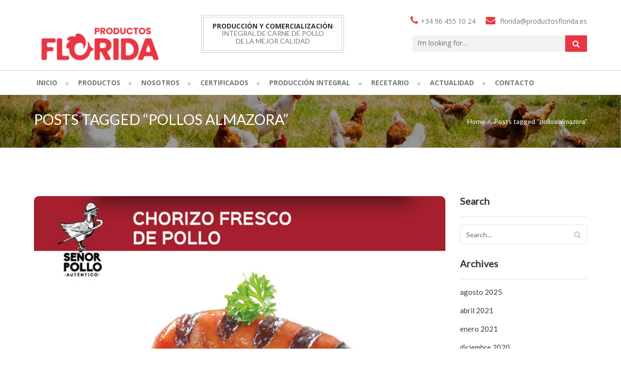

--- FILE ---
content_type: text/html; charset=UTF-8
request_url: https://www.xn--seorpollo-m6a.es/tag/pollos-almazora/
body_size: 15275
content:
<!DOCTYPE html>
<html lang="es">
<head>
    <meta charset="UTF-8" />
    <meta name="viewport" content="width=device-width, initial-scale=1, maximum-scale=1">
    <link rel="profile" href="https://gmpg.org/xfn/11" />
    <link rel="pingback" href="https://www.xn--seorpollo-m6a.es/xmlrpc.php" />
        
    <meta name='robots' content='index, follow, max-image-preview:large, max-snippet:-1, max-video-preview:-1' />
	<style>img:is([sizes="auto" i], [sizes^="auto," i]) { contain-intrinsic-size: 3000px 1500px }</style>
	
	<!-- This site is optimized with the Yoast SEO plugin v25.8 - https://yoast.com/wordpress/plugins/seo/ -->
	<title>pollos almazora archivos - Productos Florida - Señor Pollo · Pico de Oro</title>
	<link rel="canonical" href="https://www.xn--seorpollo-m6a.es/tag/pollos-almazora/" />
	<meta property="og:locale" content="es_ES" />
	<meta property="og:type" content="article" />
	<meta property="og:title" content="pollos almazora archivos - Productos Florida - Señor Pollo · Pico de Oro" />
	<meta property="og:url" content="https://www.xn--seorpollo-m6a.es/tag/pollos-almazora/" />
	<meta property="og:site_name" content="Productos Florida - Señor Pollo · Pico de Oro" />
	<meta name="twitter:card" content="summary_large_image" />
	<script type="application/ld+json" class="yoast-schema-graph">{"@context":"https://schema.org","@graph":[{"@type":"CollectionPage","@id":"https://www.xn--seorpollo-m6a.es/tag/pollos-almazora/","url":"https://www.xn--seorpollo-m6a.es/tag/pollos-almazora/","name":"pollos almazora archivos - Productos Florida - Señor Pollo · Pico de Oro","isPartOf":{"@id":"https://www.xn--seorpollo-m6a.es/#website"},"primaryImageOfPage":{"@id":"https://www.xn--seorpollo-m6a.es/tag/pollos-almazora/#primaryimage"},"image":{"@id":"https://www.xn--seorpollo-m6a.es/tag/pollos-almazora/#primaryimage"},"thumbnailUrl":"https://www.xn--seorpollo-m6a.es/wp-content/uploads/2017/09/productos-florida-senor-pollo-planta-procesado-chorizo-fresco-pollo.jpg","breadcrumb":{"@id":"https://www.xn--seorpollo-m6a.es/tag/pollos-almazora/#breadcrumb"},"inLanguage":"es"},{"@type":"ImageObject","inLanguage":"es","@id":"https://www.xn--seorpollo-m6a.es/tag/pollos-almazora/#primaryimage","url":"https://www.xn--seorpollo-m6a.es/wp-content/uploads/2017/09/productos-florida-senor-pollo-planta-procesado-chorizo-fresco-pollo.jpg","contentUrl":"https://www.xn--seorpollo-m6a.es/wp-content/uploads/2017/09/productos-florida-senor-pollo-planta-procesado-chorizo-fresco-pollo.jpg","width":700,"height":650},{"@type":"BreadcrumbList","@id":"https://www.xn--seorpollo-m6a.es/tag/pollos-almazora/#breadcrumb","itemListElement":[{"@type":"ListItem","position":1,"name":"Portada","item":"https://www.xn--seorpollo-m6a.es/"},{"@type":"ListItem","position":2,"name":"pollos almazora"}]},{"@type":"WebSite","@id":"https://www.xn--seorpollo-m6a.es/#website","url":"https://www.xn--seorpollo-m6a.es/","name":"Productos Florida - Señor Pollo · Pico de Oro","description":"","potentialAction":[{"@type":"SearchAction","target":{"@type":"EntryPoint","urlTemplate":"https://www.xn--seorpollo-m6a.es/?s={search_term_string}"},"query-input":{"@type":"PropertyValueSpecification","valueRequired":true,"valueName":"search_term_string"}}],"inLanguage":"es"}]}</script>
	<!-- / Yoast SEO plugin. -->


<link rel='dns-prefetch' href='//fonts.googleapis.com' />
<link rel='preconnect' href='https://fonts.gstatic.com' crossorigin />
<link rel="alternate" type="application/rss+xml" title="Productos Florida - Señor Pollo · Pico de Oro &raquo; Feed" href="https://www.xn--seorpollo-m6a.es/feed/" />
<link rel="alternate" type="application/rss+xml" title="Productos Florida - Señor Pollo · Pico de Oro &raquo; Feed de los comentarios" href="https://www.xn--seorpollo-m6a.es/comments/feed/" />
<link rel="alternate" type="application/rss+xml" title="Productos Florida - Señor Pollo · Pico de Oro &raquo; Etiqueta pollos almazora del feed" href="https://www.xn--seorpollo-m6a.es/tag/pollos-almazora/feed/" />
<script type="text/javascript">
/* <![CDATA[ */
window._wpemojiSettings = {"baseUrl":"https:\/\/s.w.org\/images\/core\/emoji\/16.0.1\/72x72\/","ext":".png","svgUrl":"https:\/\/s.w.org\/images\/core\/emoji\/16.0.1\/svg\/","svgExt":".svg","source":{"concatemoji":"https:\/\/www.xn--seorpollo-m6a.es\/wp-includes\/js\/wp-emoji-release.min.js?ver=0ee368ffd16525d8045e7608dd28897d"}};
/*! This file is auto-generated */
!function(s,n){var o,i,e;function c(e){try{var t={supportTests:e,timestamp:(new Date).valueOf()};sessionStorage.setItem(o,JSON.stringify(t))}catch(e){}}function p(e,t,n){e.clearRect(0,0,e.canvas.width,e.canvas.height),e.fillText(t,0,0);var t=new Uint32Array(e.getImageData(0,0,e.canvas.width,e.canvas.height).data),a=(e.clearRect(0,0,e.canvas.width,e.canvas.height),e.fillText(n,0,0),new Uint32Array(e.getImageData(0,0,e.canvas.width,e.canvas.height).data));return t.every(function(e,t){return e===a[t]})}function u(e,t){e.clearRect(0,0,e.canvas.width,e.canvas.height),e.fillText(t,0,0);for(var n=e.getImageData(16,16,1,1),a=0;a<n.data.length;a++)if(0!==n.data[a])return!1;return!0}function f(e,t,n,a){switch(t){case"flag":return n(e,"\ud83c\udff3\ufe0f\u200d\u26a7\ufe0f","\ud83c\udff3\ufe0f\u200b\u26a7\ufe0f")?!1:!n(e,"\ud83c\udde8\ud83c\uddf6","\ud83c\udde8\u200b\ud83c\uddf6")&&!n(e,"\ud83c\udff4\udb40\udc67\udb40\udc62\udb40\udc65\udb40\udc6e\udb40\udc67\udb40\udc7f","\ud83c\udff4\u200b\udb40\udc67\u200b\udb40\udc62\u200b\udb40\udc65\u200b\udb40\udc6e\u200b\udb40\udc67\u200b\udb40\udc7f");case"emoji":return!a(e,"\ud83e\udedf")}return!1}function g(e,t,n,a){var r="undefined"!=typeof WorkerGlobalScope&&self instanceof WorkerGlobalScope?new OffscreenCanvas(300,150):s.createElement("canvas"),o=r.getContext("2d",{willReadFrequently:!0}),i=(o.textBaseline="top",o.font="600 32px Arial",{});return e.forEach(function(e){i[e]=t(o,e,n,a)}),i}function t(e){var t=s.createElement("script");t.src=e,t.defer=!0,s.head.appendChild(t)}"undefined"!=typeof Promise&&(o="wpEmojiSettingsSupports",i=["flag","emoji"],n.supports={everything:!0,everythingExceptFlag:!0},e=new Promise(function(e){s.addEventListener("DOMContentLoaded",e,{once:!0})}),new Promise(function(t){var n=function(){try{var e=JSON.parse(sessionStorage.getItem(o));if("object"==typeof e&&"number"==typeof e.timestamp&&(new Date).valueOf()<e.timestamp+604800&&"object"==typeof e.supportTests)return e.supportTests}catch(e){}return null}();if(!n){if("undefined"!=typeof Worker&&"undefined"!=typeof OffscreenCanvas&&"undefined"!=typeof URL&&URL.createObjectURL&&"undefined"!=typeof Blob)try{var e="postMessage("+g.toString()+"("+[JSON.stringify(i),f.toString(),p.toString(),u.toString()].join(",")+"));",a=new Blob([e],{type:"text/javascript"}),r=new Worker(URL.createObjectURL(a),{name:"wpTestEmojiSupports"});return void(r.onmessage=function(e){c(n=e.data),r.terminate(),t(n)})}catch(e){}c(n=g(i,f,p,u))}t(n)}).then(function(e){for(var t in e)n.supports[t]=e[t],n.supports.everything=n.supports.everything&&n.supports[t],"flag"!==t&&(n.supports.everythingExceptFlag=n.supports.everythingExceptFlag&&n.supports[t]);n.supports.everythingExceptFlag=n.supports.everythingExceptFlag&&!n.supports.flag,n.DOMReady=!1,n.readyCallback=function(){n.DOMReady=!0}}).then(function(){return e}).then(function(){var e;n.supports.everything||(n.readyCallback(),(e=n.source||{}).concatemoji?t(e.concatemoji):e.wpemoji&&e.twemoji&&(t(e.twemoji),t(e.wpemoji)))}))}((window,document),window._wpemojiSettings);
/* ]]> */
</script>
<style id='wp-emoji-styles-inline-css' type='text/css'>

	img.wp-smiley, img.emoji {
		display: inline !important;
		border: none !important;
		box-shadow: none !important;
		height: 1em !important;
		width: 1em !important;
		margin: 0 0.07em !important;
		vertical-align: -0.1em !important;
		background: none !important;
		padding: 0 !important;
	}
</style>
<link rel='stylesheet' id='wp-block-library-css' href='https://www.xn--seorpollo-m6a.es/wp-includes/css/dist/block-library/style.min.css?ver=0ee368ffd16525d8045e7608dd28897d' type='text/css' media='all' />
<style id='classic-theme-styles-inline-css' type='text/css'>
/*! This file is auto-generated */
.wp-block-button__link{color:#fff;background-color:#32373c;border-radius:9999px;box-shadow:none;text-decoration:none;padding:calc(.667em + 2px) calc(1.333em + 2px);font-size:1.125em}.wp-block-file__button{background:#32373c;color:#fff;text-decoration:none}
</style>
<style id='global-styles-inline-css' type='text/css'>
:root{--wp--preset--aspect-ratio--square: 1;--wp--preset--aspect-ratio--4-3: 4/3;--wp--preset--aspect-ratio--3-4: 3/4;--wp--preset--aspect-ratio--3-2: 3/2;--wp--preset--aspect-ratio--2-3: 2/3;--wp--preset--aspect-ratio--16-9: 16/9;--wp--preset--aspect-ratio--9-16: 9/16;--wp--preset--color--black: #000000;--wp--preset--color--cyan-bluish-gray: #abb8c3;--wp--preset--color--white: #ffffff;--wp--preset--color--pale-pink: #f78da7;--wp--preset--color--vivid-red: #cf2e2e;--wp--preset--color--luminous-vivid-orange: #ff6900;--wp--preset--color--luminous-vivid-amber: #fcb900;--wp--preset--color--light-green-cyan: #7bdcb5;--wp--preset--color--vivid-green-cyan: #00d084;--wp--preset--color--pale-cyan-blue: #8ed1fc;--wp--preset--color--vivid-cyan-blue: #0693e3;--wp--preset--color--vivid-purple: #9b51e0;--wp--preset--gradient--vivid-cyan-blue-to-vivid-purple: linear-gradient(135deg,rgba(6,147,227,1) 0%,rgb(155,81,224) 100%);--wp--preset--gradient--light-green-cyan-to-vivid-green-cyan: linear-gradient(135deg,rgb(122,220,180) 0%,rgb(0,208,130) 100%);--wp--preset--gradient--luminous-vivid-amber-to-luminous-vivid-orange: linear-gradient(135deg,rgba(252,185,0,1) 0%,rgba(255,105,0,1) 100%);--wp--preset--gradient--luminous-vivid-orange-to-vivid-red: linear-gradient(135deg,rgba(255,105,0,1) 0%,rgb(207,46,46) 100%);--wp--preset--gradient--very-light-gray-to-cyan-bluish-gray: linear-gradient(135deg,rgb(238,238,238) 0%,rgb(169,184,195) 100%);--wp--preset--gradient--cool-to-warm-spectrum: linear-gradient(135deg,rgb(74,234,220) 0%,rgb(151,120,209) 20%,rgb(207,42,186) 40%,rgb(238,44,130) 60%,rgb(251,105,98) 80%,rgb(254,248,76) 100%);--wp--preset--gradient--blush-light-purple: linear-gradient(135deg,rgb(255,206,236) 0%,rgb(152,150,240) 100%);--wp--preset--gradient--blush-bordeaux: linear-gradient(135deg,rgb(254,205,165) 0%,rgb(254,45,45) 50%,rgb(107,0,62) 100%);--wp--preset--gradient--luminous-dusk: linear-gradient(135deg,rgb(255,203,112) 0%,rgb(199,81,192) 50%,rgb(65,88,208) 100%);--wp--preset--gradient--pale-ocean: linear-gradient(135deg,rgb(255,245,203) 0%,rgb(182,227,212) 50%,rgb(51,167,181) 100%);--wp--preset--gradient--electric-grass: linear-gradient(135deg,rgb(202,248,128) 0%,rgb(113,206,126) 100%);--wp--preset--gradient--midnight: linear-gradient(135deg,rgb(2,3,129) 0%,rgb(40,116,252) 100%);--wp--preset--font-size--small: 13px;--wp--preset--font-size--medium: 20px;--wp--preset--font-size--large: 36px;--wp--preset--font-size--x-large: 42px;--wp--preset--spacing--20: 0.44rem;--wp--preset--spacing--30: 0.67rem;--wp--preset--spacing--40: 1rem;--wp--preset--spacing--50: 1.5rem;--wp--preset--spacing--60: 2.25rem;--wp--preset--spacing--70: 3.38rem;--wp--preset--spacing--80: 5.06rem;--wp--preset--shadow--natural: 6px 6px 9px rgba(0, 0, 0, 0.2);--wp--preset--shadow--deep: 12px 12px 50px rgba(0, 0, 0, 0.4);--wp--preset--shadow--sharp: 6px 6px 0px rgba(0, 0, 0, 0.2);--wp--preset--shadow--outlined: 6px 6px 0px -3px rgba(255, 255, 255, 1), 6px 6px rgba(0, 0, 0, 1);--wp--preset--shadow--crisp: 6px 6px 0px rgba(0, 0, 0, 1);}:where(.is-layout-flex){gap: 0.5em;}:where(.is-layout-grid){gap: 0.5em;}body .is-layout-flex{display: flex;}.is-layout-flex{flex-wrap: wrap;align-items: center;}.is-layout-flex > :is(*, div){margin: 0;}body .is-layout-grid{display: grid;}.is-layout-grid > :is(*, div){margin: 0;}:where(.wp-block-columns.is-layout-flex){gap: 2em;}:where(.wp-block-columns.is-layout-grid){gap: 2em;}:where(.wp-block-post-template.is-layout-flex){gap: 1.25em;}:where(.wp-block-post-template.is-layout-grid){gap: 1.25em;}.has-black-color{color: var(--wp--preset--color--black) !important;}.has-cyan-bluish-gray-color{color: var(--wp--preset--color--cyan-bluish-gray) !important;}.has-white-color{color: var(--wp--preset--color--white) !important;}.has-pale-pink-color{color: var(--wp--preset--color--pale-pink) !important;}.has-vivid-red-color{color: var(--wp--preset--color--vivid-red) !important;}.has-luminous-vivid-orange-color{color: var(--wp--preset--color--luminous-vivid-orange) !important;}.has-luminous-vivid-amber-color{color: var(--wp--preset--color--luminous-vivid-amber) !important;}.has-light-green-cyan-color{color: var(--wp--preset--color--light-green-cyan) !important;}.has-vivid-green-cyan-color{color: var(--wp--preset--color--vivid-green-cyan) !important;}.has-pale-cyan-blue-color{color: var(--wp--preset--color--pale-cyan-blue) !important;}.has-vivid-cyan-blue-color{color: var(--wp--preset--color--vivid-cyan-blue) !important;}.has-vivid-purple-color{color: var(--wp--preset--color--vivid-purple) !important;}.has-black-background-color{background-color: var(--wp--preset--color--black) !important;}.has-cyan-bluish-gray-background-color{background-color: var(--wp--preset--color--cyan-bluish-gray) !important;}.has-white-background-color{background-color: var(--wp--preset--color--white) !important;}.has-pale-pink-background-color{background-color: var(--wp--preset--color--pale-pink) !important;}.has-vivid-red-background-color{background-color: var(--wp--preset--color--vivid-red) !important;}.has-luminous-vivid-orange-background-color{background-color: var(--wp--preset--color--luminous-vivid-orange) !important;}.has-luminous-vivid-amber-background-color{background-color: var(--wp--preset--color--luminous-vivid-amber) !important;}.has-light-green-cyan-background-color{background-color: var(--wp--preset--color--light-green-cyan) !important;}.has-vivid-green-cyan-background-color{background-color: var(--wp--preset--color--vivid-green-cyan) !important;}.has-pale-cyan-blue-background-color{background-color: var(--wp--preset--color--pale-cyan-blue) !important;}.has-vivid-cyan-blue-background-color{background-color: var(--wp--preset--color--vivid-cyan-blue) !important;}.has-vivid-purple-background-color{background-color: var(--wp--preset--color--vivid-purple) !important;}.has-black-border-color{border-color: var(--wp--preset--color--black) !important;}.has-cyan-bluish-gray-border-color{border-color: var(--wp--preset--color--cyan-bluish-gray) !important;}.has-white-border-color{border-color: var(--wp--preset--color--white) !important;}.has-pale-pink-border-color{border-color: var(--wp--preset--color--pale-pink) !important;}.has-vivid-red-border-color{border-color: var(--wp--preset--color--vivid-red) !important;}.has-luminous-vivid-orange-border-color{border-color: var(--wp--preset--color--luminous-vivid-orange) !important;}.has-luminous-vivid-amber-border-color{border-color: var(--wp--preset--color--luminous-vivid-amber) !important;}.has-light-green-cyan-border-color{border-color: var(--wp--preset--color--light-green-cyan) !important;}.has-vivid-green-cyan-border-color{border-color: var(--wp--preset--color--vivid-green-cyan) !important;}.has-pale-cyan-blue-border-color{border-color: var(--wp--preset--color--pale-cyan-blue) !important;}.has-vivid-cyan-blue-border-color{border-color: var(--wp--preset--color--vivid-cyan-blue) !important;}.has-vivid-purple-border-color{border-color: var(--wp--preset--color--vivid-purple) !important;}.has-vivid-cyan-blue-to-vivid-purple-gradient-background{background: var(--wp--preset--gradient--vivid-cyan-blue-to-vivid-purple) !important;}.has-light-green-cyan-to-vivid-green-cyan-gradient-background{background: var(--wp--preset--gradient--light-green-cyan-to-vivid-green-cyan) !important;}.has-luminous-vivid-amber-to-luminous-vivid-orange-gradient-background{background: var(--wp--preset--gradient--luminous-vivid-amber-to-luminous-vivid-orange) !important;}.has-luminous-vivid-orange-to-vivid-red-gradient-background{background: var(--wp--preset--gradient--luminous-vivid-orange-to-vivid-red) !important;}.has-very-light-gray-to-cyan-bluish-gray-gradient-background{background: var(--wp--preset--gradient--very-light-gray-to-cyan-bluish-gray) !important;}.has-cool-to-warm-spectrum-gradient-background{background: var(--wp--preset--gradient--cool-to-warm-spectrum) !important;}.has-blush-light-purple-gradient-background{background: var(--wp--preset--gradient--blush-light-purple) !important;}.has-blush-bordeaux-gradient-background{background: var(--wp--preset--gradient--blush-bordeaux) !important;}.has-luminous-dusk-gradient-background{background: var(--wp--preset--gradient--luminous-dusk) !important;}.has-pale-ocean-gradient-background{background: var(--wp--preset--gradient--pale-ocean) !important;}.has-electric-grass-gradient-background{background: var(--wp--preset--gradient--electric-grass) !important;}.has-midnight-gradient-background{background: var(--wp--preset--gradient--midnight) !important;}.has-small-font-size{font-size: var(--wp--preset--font-size--small) !important;}.has-medium-font-size{font-size: var(--wp--preset--font-size--medium) !important;}.has-large-font-size{font-size: var(--wp--preset--font-size--large) !important;}.has-x-large-font-size{font-size: var(--wp--preset--font-size--x-large) !important;}
:where(.wp-block-post-template.is-layout-flex){gap: 1.25em;}:where(.wp-block-post-template.is-layout-grid){gap: 1.25em;}
:where(.wp-block-columns.is-layout-flex){gap: 2em;}:where(.wp-block-columns.is-layout-grid){gap: 2em;}
:root :where(.wp-block-pullquote){font-size: 1.5em;line-height: 1.6;}
</style>
<link rel='stylesheet' id='contact-form-7-css' href='https://www.xn--seorpollo-m6a.es/wp-content/plugins/contact-form-7/includes/css/styles.css?ver=6.1.1' type='text/css' media='all' />
<link rel='stylesheet' id='foodfarmfont-css' href='https://www.xn--seorpollo-m6a.es/wp-content/plugins/foodfarm-shortcodes/assets/css/style.css?ver=1.0' type='text/css' media='screen' />
<link rel='stylesheet' id='rs-plugin-settings-css' href='https://www.xn--seorpollo-m6a.es/wp-content/plugins/revslider/public/assets/css/rs6.css?ver=6.3.5' type='text/css' media='all' />
<style id='rs-plugin-settings-inline-css' type='text/css'>
#rs-demo-id {}
</style>
<style id='woocommerce-inline-inline-css' type='text/css'>
.woocommerce form .form-row .required { visibility: visible; }
</style>
<link rel='stylesheet' id='brands-styles-css' href='https://www.xn--seorpollo-m6a.es/wp-content/plugins/woocommerce/assets/css/brands.css?ver=10.1.3' type='text/css' media='all' />
<link rel='stylesheet' id='foodfarm-font-common-css' href='https://www.xn--seorpollo-m6a.es/wp-content/themes/foodfarm/css/icon-font.css?ver=2.1.2' type='text/css' media='all' />
<link rel='stylesheet' id='foodfarm-font-css' href='https://www.xn--seorpollo-m6a.es/wp-content/themes/foodfarm/css/pe-icon/pe-icon-7-stroke.min.css?ver=2.1.2' type='text/css' media='all' />
<link rel='stylesheet' id='foodfarm-prettyphoto-css' href='https://www.xn--seorpollo-m6a.es/wp-content/themes/foodfarm/css/prettyPhoto.css?ver=2.1.2' type='text/css' media='all' />
<link rel='stylesheet' id='slick-css' href='https://www.xn--seorpollo-m6a.es/wp-content/themes/foodfarm/css/slick.min.css?ver=2.1.2' type='text/css' media='all' />
<link rel='stylesheet' id='foodfarm-plugins-css' href='https://www.xn--seorpollo-m6a.es/wp-content/themes/foodfarm/css/plugins.min.css?ver=2.1.2' type='text/css' media='all' />
<link rel='stylesheet' id='foodfarm-theme-css' href='https://www.xn--seorpollo-m6a.es/wp-content/themes/foodfarm/css/theme.min.css?ver=2.1.2' type='text/css' media='all' />
<link rel='stylesheet' id='foodfarm-style-css' href='https://www.xn--seorpollo-m6a.es/wp-content/themes/foodfarm/style.css?ver=0ee368ffd16525d8045e7608dd28897d' type='text/css' media='all' />
<style id='foodfarm-style-inline-css' type='text/css'>
:root{--general-bg-color:#fff;--general-bg-image:url("");--general-bg-repeat:no-repeat;--general-bg-position:center center;--general-bg-size:inherit;--general-bg-attachment:inherit;--general-font-family:Lato;--general-font-weight:400;--general-font-size:14px;--general-font-color:#696969;--general-line-height:24px;--primary-color:#E83643;--highlight-color:#E83643;--header-bg:#3A3A3B;--header7-top-bg:#B7DC36;--header7-top-text-color:#FFFFFF;--header7-bg:#FFFFFF;--header7-menu-text:#777777;--footer-bg:#3A3A3B;--footer-bg-2:#F5F5F5;--footer-bg-color:#3A3A3B;--footer-bg-image:url("https://www.xn--seorpollo-m6a.es/wp-content/themes/foodfarm/images/bg-footer.jpg");--footer-bg-position:center center;--footer-bg-size:cover;--footer-bg-attachment:inherit;--footer-bg-image-6:url("https://www.xn--seorpollo-m6a.es/wp-content/themes/foodfarm/images/bg-footer-6.jpg");--footer-bg-repeat-6:no-repeat;--footer-bg-position-6:center center;--footer-bg-size-6:cover;--footer-bg-attachment-6:inherit;--footer-bg-7:#FFFFFF;--footer-text-7:#555555;--footer-title-7:#222222;--footer7-bottom-color:#999999;--footer7-top-bg-image:url("https://www.xn--seorpollo-m6a.es/wp-content/themes/foodfarm/images/bg-footer-top.jpg");--footer7-top-bg-repeat:no-repeat;--footer7-top-bg-position:center center;--footer7-top-bg-size:cover;--footer7-top-bg-attachment:inherit;--breadcrumb-bg-image:url("https://www.xn--seorpollo-m6a.es/wp-content/uploads/2017/04/bg-breadcrumb.jpg");--breadcrumb-bg-repeat:no-repeat;--breadcrumb-bg-position:center center;--breadcrumb-bg-size:cover;--breadcrumb-bg-attachment:inherit;--h1-font-family:inherit;--h1-font-size:36px;--h1-font-color:#696969;--h2-font-family:inherit;--h2-font-size:36px;--h2-font-color:#696969;--h3-font-family:inherit;--h3-font-size:25px;--h3-font-color:#696969;--h4-font-family:inherit;--h4-font-size:16px;--h4-font-color:#696969;--h5-font-family:inherit;--h5-font-size:14px;--h5-font-color:#696969;--h6-font-family:inherit;--h6-font-size:12px;--h6-font-color:#696969;}
        .header-v8{background: #FFFFFF; }
        
        .header-v8 .header-top {
            background: #FAF8F5; 
            color: #555555;
        }
        
        .header-v8 .mega-menu > li > a{color: #777777; }
        .header-v8 .mega-menu > li > a:hover{color: #222222; }
        
        .header-v8 .main-navigation{border-color: #EEEEEE; }
        
        .header-v8 .header-top .header-contact span{color: #999999; }
        
        .footer-v8  {
            background: #FAF8F5; 
            color: #555555;
        }
        .footer-v8 .footer-bottom address{
            color: #555555;
        }
        
        .footer-v8.footer .widget-title  {
            color: #222222;
        }
        
        @media (min-width: 992px){
            .mega-menu > li > a{
                padding-left:  !important;
                padding-top:  !important;
                padding-right:  !important;
                padding-bottom:  !important;
            }
        }
        
        .header-logo img{
            width: px !important;
        }
        
     .footer-v4 .footer-top,.footer-v5 .footer-top{
         background: #F5F5F5;
     }
     
     .footer-v9{
         background-image: url('https://www.xn--seorpollo-m6a.es/wp-content/uploads/2017/04/background-footer-1.jpg');
         background-repeat: no-repeat;
         background-position: center center;
         background-size: cover;
         background-attachment: inherit;  
         background-color:  ;  
     }
     
</style>
<link rel='stylesheet' id='foodfarm-google-fonts-css' href='//fonts.googleapis.com/css?family=Open+Sans%3A300%2C300italic%2C400%2C400italic%2C600%2C600italic%2C700%2C700italic%2C800%2C800italic%7CCourgette%3A300%2C300italic%2C400%2C400italic%2C600%2C600italic%2C700%2C700italic%2C800%2C800italic%7CLora%3A300%2C300italic%2C400%2C400italic%2C600%2C600italic%2C700%2C700italic%2C800%2C800italic%7CDancing+Script%3A300%2C300italic%2C400%2C400italic%2C600%2C600italic%2C700%2C700italic%2C800%2C800italic%7C&#038;subset=latin%2Cgreek-ext%2Ccyrillic%2Clatin-ext%2Cgreek%2Ccyrillic-ext%2Cvietnamese&#038;ver=0ee368ffd16525d8045e7608dd28897d' type='text/css' media='all' />
<link rel='stylesheet' id='bsf-Defaults-css' href='https://www.xn--seorpollo-m6a.es/wp-content/uploads/smile_fonts/Defaults/Defaults.css?ver=3.19.6' type='text/css' media='all' />
<link rel='stylesheet' id='bsf-icomoon-css' href='https://www.xn--seorpollo-m6a.es/wp-content/uploads/smile_fonts/icomoon/icomoon.css?ver=3.19.6' type='text/css' media='all' />
<link rel="preload" as="style" href="https://fonts.googleapis.com/css?family=Lato:400%7Cinherit&#038;display=swap&#038;ver=1679587583" /><link rel="stylesheet" href="https://fonts.googleapis.com/css?family=Lato:400%7Cinherit&#038;display=swap&#038;ver=1679587583" media="print" onload="this.media='all'"><noscript><link rel="stylesheet" href="https://fonts.googleapis.com/css?family=Lato:400%7Cinherit&#038;display=swap&#038;ver=1679587583" /></noscript><script type="text/javascript" id="jquery-core-js-extra">
/* <![CDATA[ */
var ajax_var = {"url":"https:\/\/www.xn--seorpollo-m6a.es\/wp-admin\/admin-ajax.php","nonce":"b46783d939"};
/* ]]> */
</script>
<script type="text/javascript" src="https://www.xn--seorpollo-m6a.es/wp-includes/js/jquery/jquery.min.js?ver=3.7.1" id="jquery-core-js"></script>
<script type="text/javascript" src="https://www.xn--seorpollo-m6a.es/wp-includes/js/jquery/jquery-migrate.min.js?ver=3.4.1" id="jquery-migrate-js"></script>
<script type="text/javascript" src="https://www.xn--seorpollo-m6a.es/wp-content/plugins/revslider/public/assets/js/rbtools.min.js?ver=6.3.5" id="tp-tools-js"></script>
<script type="text/javascript" src="https://www.xn--seorpollo-m6a.es/wp-content/plugins/revslider/public/assets/js/rs6.min.js?ver=6.3.5" id="revmin-js"></script>
<script type="text/javascript" src="https://www.xn--seorpollo-m6a.es/wp-content/plugins/woocommerce/assets/js/jquery-blockui/jquery.blockUI.min.js?ver=2.7.0-wc.10.1.3" id="jquery-blockui-js" defer="defer" data-wp-strategy="defer"></script>
<script type="text/javascript" src="https://www.xn--seorpollo-m6a.es/wp-content/plugins/woocommerce/assets/js/js-cookie/js.cookie.min.js?ver=2.1.4-wc.10.1.3" id="js-cookie-js" defer="defer" data-wp-strategy="defer"></script>
<script type="text/javascript" id="woocommerce-js-extra">
/* <![CDATA[ */
var woocommerce_params = {"ajax_url":"\/wp-admin\/admin-ajax.php","wc_ajax_url":"\/?wc-ajax=%%endpoint%%","i18n_password_show":"Mostrar contrase\u00f1a","i18n_password_hide":"Ocultar contrase\u00f1a"};
/* ]]> */
</script>
<script type="text/javascript" src="https://www.xn--seorpollo-m6a.es/wp-content/plugins/woocommerce/assets/js/frontend/woocommerce.min.js?ver=10.1.3" id="woocommerce-js" defer="defer" data-wp-strategy="defer"></script>
<link rel="https://api.w.org/" href="https://www.xn--seorpollo-m6a.es/wp-json/" /><link rel="alternate" title="JSON" type="application/json" href="https://www.xn--seorpollo-m6a.es/wp-json/wp/v2/tags/330" /><link rel="EditURI" type="application/rsd+xml" title="RSD" href="https://www.xn--seorpollo-m6a.es/xmlrpc.php?rsd" />

<meta name="generator" content="Redux 4.5.7" />	<noscript><style>.woocommerce-product-gallery{ opacity: 1 !important; }</style></noscript>
	<style type="text/css">.recentcomments a{display:inline !important;padding:0 !important;margin:0 !important;}</style><meta name="generator" content="Powered by WPBakery Page Builder - drag and drop page builder for WordPress."/>
<meta name="generator" content="Powered by Slider Revolution 6.3.5 - responsive, Mobile-Friendly Slider Plugin for WordPress with comfortable drag and drop interface." />
<link rel="icon" href="https://www.xn--seorpollo-m6a.es/wp-content/uploads/2023/03/cropped-pico-de-oro-favicon-32x32.png" sizes="32x32" />
<link rel="icon" href="https://www.xn--seorpollo-m6a.es/wp-content/uploads/2023/03/cropped-pico-de-oro-favicon-192x192.png" sizes="192x192" />
<link rel="apple-touch-icon" href="https://www.xn--seorpollo-m6a.es/wp-content/uploads/2023/03/cropped-pico-de-oro-favicon-180x180.png" />
<meta name="msapplication-TileImage" content="https://www.xn--seorpollo-m6a.es/wp-content/uploads/2023/03/cropped-pico-de-oro-favicon-270x270.png" />
<script type="text/javascript">function setREVStartSize(e){
			//window.requestAnimationFrame(function() {				 
				window.RSIW = window.RSIW===undefined ? window.innerWidth : window.RSIW;	
				window.RSIH = window.RSIH===undefined ? window.innerHeight : window.RSIH;	
				try {								
					var pw = document.getElementById(e.c).parentNode.offsetWidth,
						newh;
					pw = pw===0 || isNaN(pw) ? window.RSIW : pw;
					e.tabw = e.tabw===undefined ? 0 : parseInt(e.tabw);
					e.thumbw = e.thumbw===undefined ? 0 : parseInt(e.thumbw);
					e.tabh = e.tabh===undefined ? 0 : parseInt(e.tabh);
					e.thumbh = e.thumbh===undefined ? 0 : parseInt(e.thumbh);
					e.tabhide = e.tabhide===undefined ? 0 : parseInt(e.tabhide);
					e.thumbhide = e.thumbhide===undefined ? 0 : parseInt(e.thumbhide);
					e.mh = e.mh===undefined || e.mh=="" || e.mh==="auto" ? 0 : parseInt(e.mh,0);		
					if(e.layout==="fullscreen" || e.l==="fullscreen") 						
						newh = Math.max(e.mh,window.RSIH);					
					else{					
						e.gw = Array.isArray(e.gw) ? e.gw : [e.gw];
						for (var i in e.rl) if (e.gw[i]===undefined || e.gw[i]===0) e.gw[i] = e.gw[i-1];					
						e.gh = e.el===undefined || e.el==="" || (Array.isArray(e.el) && e.el.length==0)? e.gh : e.el;
						e.gh = Array.isArray(e.gh) ? e.gh : [e.gh];
						for (var i in e.rl) if (e.gh[i]===undefined || e.gh[i]===0) e.gh[i] = e.gh[i-1];
											
						var nl = new Array(e.rl.length),
							ix = 0,						
							sl;					
						e.tabw = e.tabhide>=pw ? 0 : e.tabw;
						e.thumbw = e.thumbhide>=pw ? 0 : e.thumbw;
						e.tabh = e.tabhide>=pw ? 0 : e.tabh;
						e.thumbh = e.thumbhide>=pw ? 0 : e.thumbh;					
						for (var i in e.rl) nl[i] = e.rl[i]<window.RSIW ? 0 : e.rl[i];
						sl = nl[0];									
						for (var i in nl) if (sl>nl[i] && nl[i]>0) { sl = nl[i]; ix=i;}															
						var m = pw>(e.gw[ix]+e.tabw+e.thumbw) ? 1 : (pw-(e.tabw+e.thumbw)) / (e.gw[ix]);					
						newh =  (e.gh[ix] * m) + (e.tabh + e.thumbh);
					}				
					if(window.rs_init_css===undefined) window.rs_init_css = document.head.appendChild(document.createElement("style"));					
					document.getElementById(e.c).height = newh+"px";
					window.rs_init_css.innerHTML += "#"+e.c+"_wrapper { height: "+newh+"px }";				
				} catch(e){
					console.log("Failure at Presize of Slider:" + e)
				}					   
			//});
		  };</script>
		<style type="text/css" id="wp-custom-css">
			.blog-comment {
    display: none;
}

.header-v7 .main-navigation .mega-menu>li {
    padding: 0 15px 0 15px;
}

.header-v7 .main-navigation .mega-menu>li>a:after {
    right: -18px;
}

.blog_post_desc img.aligncenter {
    width: 100%;
    height: auto;
}

.header-v7 .header-bottom .header_contact_info {
    padding-top: 15px;
}		</style>
		<style id="foodfarm_settings-dynamic-css" title="dynamic-css" class="redux-options-output">.side-breadcrumb{background-repeat:no-repeat;background-attachment:inherit;background-position:center center;background-image:url('https://www.xn--seorpollo-m6a.es/wp-content/uploads/2017/04/bg-breadcrumb.jpg');background-size:cover;}</style><noscript><style> .wpb_animate_when_almost_visible { opacity: 1; }</style></noscript></head>
<body class="archive tag tag-pollos-almazora tag-330 wp-theme-foodfarm theme-foodfarm woocommerce-no-js post-nueva-planta-de-procesado-de-productos-carnicos-elaborados wpb-js-composer js-comp-ver-6.5.0 vc_responsive"> 
	<div id="page" class="hfeed site "> 
                    <header id="masthead" class="site-header header-v7 hide-headertop">
                <div class="header-top">
    <div class="container">
        <div class="row">
            <div class="col-md-6 col-sm-8 col-xs-9">
                <div class="header-contact">
                    <div class="dib text-slogan">
                                            </div>
                </div>
            </div>
            <div class="col-md-6 col-sm-4 col-xs-3">
                                <div class="top-link">
                    <ul class="hidden-sm hidden-xs display-inline">
                                                 
                        <li class="customlinks"><a href="https://www.xn--seorpollo-m6a.es/mi-cuenta/">My Account</a></li>

                                                    <li class="customlinks"><a href="https://www.xn--seorpollo-m6a.es/mi-cuenta/">Login / Register</a></li>
                                                                                                 
                    </ul>
                    <ul class="hidden-lg hidden-md display-inline">
                                             
                        <li class="dib customlinks">
                            <a href="#" aria-expanded="false" aria-haspopup="true" data-toggle="dropdown">
                                <i class="fa fa-user"></i><span>My Account</span> 
                                <i class="fa fa-caret-down"></i>
                            </a>
                            <div class="dib header-profile dropdown-menu">
                                <ul>
                                    <li><a href="https://www.xn--seorpollo-m6a.es/mi-cuenta/">My Account</a></li>
                                                                            <li><a href="https://www.xn--seorpollo-m6a.es/mi-cuenta/">Login / Register</a></li>
                                                                                                                                                
                                </ul>
                            </div>
                        </li>
                    </ul>
                </div>
            </div>
        </div>
    </div>
</div>
<div class="header-bottom">
    <div class="container">
        <div class="col-md-3 col-sm-12 col-xs-12">
                                <h2 class="header-logo">
                                        <a href="https://www.xn--seorpollo-m6a.es/" rel="home">
                        <img class="" src="//www.xn--seorpollo-m6a.es/wp-content/uploads/2023/03/LogoPF-Color.png" alt="Productos Florida &#8211; Señor Pollo · Pico de Oro" />                    </a>
                                    </h2>
                    </div>
        <div class="col-md-5 col-sm-12 col-xs-12 hidden-xs">
                            <div class="header-banner">         
                    <h5>Producción y Comercialización</h5>
<h6 class="main_color">Integral de Carne de Pollo</h6>
<h6 class="main_color">de la Mejor Calidad</h6>                </div>
                    </div>
        <div class="col-md-4 col-sm-12 col-xs-12 header_contact_info">
                    <a href="callto:+34 96 455 10 24"><i class="main_color fa fa-phone"></i><span>+34 96 455 10 24</span></a>
                            <a href="mailto:florida@productosflorida.es"><i class="main_color fa fa-envelope"></i><span>florida@productosflorida.es</span></a>
          
                            <div class="search-block-top">			<span class="btn-search" onclick="toggleFilter(this);"><i class="fa fa-search"></i></span>
			<div class="top-search content-filter">
				
<form role="search" method="get" class="woocommerce-product-search product-search" action="https://www.xn--seorpollo-m6a.es/">
			<input type="search" id="woocommerce-product-search-field" class="search-field" placeholder="I’m looking for&hellip;" value="" name="s" title="Search for:" />
		<button type="submit" class="submit btn-search">
        <i class="fa fa-search"></i>
    </button>
	<input type="hidden" name="post_type" value="product" />
</form>
			</div>
			</div>
                </div>     
    </div>
</div>
<!-- Menu -->
<nav id="site-navigation" class="main-navigation">
    <div class="container">
        <div class="row">
            <div class="col-md-12 col-sm-12 col-xs-12 menu-left">
                <div class="menu-menu-principal-container"><button class="btn-open"><i class="fa fa-bars"></i></button><h2 class="header-logo">
                                                    <a href="https://www.xn--seorpollo-m6a.es/" rel="home"><img class="" src="//www.xn--seorpollo-m6a.es/wp-content/uploads/2023/03/LogoPF-Color.png" alt="Productos Florida &#8211; Señor Pollo · Pico de Oro" /></a>
                                                </h2><ul id="menu-menu-principal" class="mega-menu"><li id="menu-item-15784" class="menu-item menu-item-type-post_type menu-item-object-page menu-item-home menu-item-15784"><a href="https://www.xn--seorpollo-m6a.es/">Inicio</a></li>
<li id="menu-item-16212" class="menu-item menu-item-type-post_type menu-item-object-page menu-item-has-children menu-item-16212 page_item_has_children"><a href="https://www.xn--seorpollo-m6a.es/productos/">Productos<span class="icon-next"><i class="fa fa-angle-down"></i></span></a><span class="dropdown-toggle caret caret-verticle" data-toggle="dropdown" role="menubar" aria-expanded="true"><i class="fa fa-angle-right"></i></span><span class="dropdown-toggle caret caret-hozi" data-toggle="dropdown" role="menubar" aria-expanded="true">+</span>
<ul class="children dropdown-menu">
	<li id="menu-item-16213" class="menu-item menu-item-type-post_type menu-item-object-page menu-item-16213"><a href="https://www.xn--seorpollo-m6a.es/productos/pico-de-oro/">Pico de Oro</a></li>
	<li id="menu-item-16151" class="menu-item menu-item-type-post_type menu-item-object-page menu-item-16151"><a href="https://www.xn--seorpollo-m6a.es/productos/senor-pollo/">Señor Pollo</a></li>
</ul>
</li>
<li id="menu-item-16286" class="menu-item menu-item-type-post_type menu-item-object-page menu-item-has-children menu-item-16286 page_item_has_children"><a href="https://www.xn--seorpollo-m6a.es/nosotros/">Nosotros<span class="icon-next"><i class="fa fa-angle-down"></i></span></a><span class="dropdown-toggle caret caret-verticle" data-toggle="dropdown" role="menubar" aria-expanded="true"><i class="fa fa-angle-right"></i></span><span class="dropdown-toggle caret caret-hozi" data-toggle="dropdown" role="menubar" aria-expanded="true">+</span>
<ul class="children dropdown-menu">
	<li id="menu-item-16119" class="menu-item menu-item-type-post_type menu-item-object-page menu-item-16119"><a href="https://www.xn--seorpollo-m6a.es/nosotros/historia/">Historia</a></li>
	<li id="menu-item-16232" class="menu-item menu-item-type-post_type menu-item-object-page menu-item-16232"><a href="https://www.xn--seorpollo-m6a.es/nosotros/calidad/">Calidad</a></li>
	<li id="menu-item-16258" class="menu-item menu-item-type-post_type menu-item-object-page menu-item-16258"><a href="https://www.xn--seorpollo-m6a.es/nosotros/valores/">Valores</a></li>
	<li id="menu-item-17867" class="menu-item menu-item-type-custom menu-item-object-custom menu-item-17867"><a href="https://whistleblowersoftware.com/secure/canaleticoproductosflorida">Canal Ético</a></li>
	<li id="menu-item-16287" class="menu-item menu-item-type-post_type menu-item-object-page menu-item-16287"><a href="https://www.xn--seorpollo-m6a.es/nosotros/idi/">I+D+i</a></li>
	<li id="menu-item-45873" class="menu-item menu-item-type-post_type menu-item-object-page menu-item-45873"><a href="https://www.xn--seorpollo-m6a.es/medio-ambiente/">Medio ambiente</a></li>
</ul>
</li>
<li id="menu-item-17880" class="menu-item menu-item-type-post_type menu-item-object-page menu-item-17880"><a href="https://www.xn--seorpollo-m6a.es/certificados/">Certificados</a></li>
<li id="menu-item-16280" class="menu-item menu-item-type-post_type menu-item-object-page menu-item-has-children menu-item-16280 page_item_has_children"><a href="https://www.xn--seorpollo-m6a.es/produccion-integral/">Producción Integral<span class="icon-next"><i class="fa fa-angle-down"></i></span></a><span class="dropdown-toggle caret caret-verticle" data-toggle="dropdown" role="menubar" aria-expanded="true"><i class="fa fa-angle-right"></i></span><span class="dropdown-toggle caret caret-hozi" data-toggle="dropdown" role="menubar" aria-expanded="true">+</span>
<ul class="children dropdown-menu">
	<li id="menu-item-16364" class="menu-item menu-item-type-custom menu-item-object-custom menu-item-16364"><a href="https://www.xn--seorpollo-m6a.es/produccion-integral/#ProduccionesGanaderas">Producciones Ganaderas</a></li>
	<li id="menu-item-16365" class="menu-item menu-item-type-custom menu-item-object-custom menu-item-16365"><a href="https://www.xn--seorpollo-m6a.es/produccion-integral/#SalasIncubacion">Salas de Incubación</a></li>
	<li id="menu-item-16366" class="menu-item menu-item-type-custom menu-item-object-custom menu-item-16366"><a href="https://www.xn--seorpollo-m6a.es/produccion-integral/#FabricaPiensos">Fábrica de Piensos</a></li>
	<li id="menu-item-16367" class="menu-item menu-item-type-custom menu-item-object-custom menu-item-16367"><a href="https://www.xn--seorpollo-m6a.es/produccion-integral/#PlantaProcesados">Planta de Procesados</a></li>
	<li id="menu-item-16368" class="menu-item menu-item-type-custom menu-item-object-custom menu-item-16368"><a href="https://www.xn--seorpollo-m6a.es/produccion-integral/#PlantaDespiece">Planta de Despiece</a></li>
</ul>
</li>
<li id="menu-item-16173" class="menu-item menu-item-type-post_type menu-item-object-page menu-item-16173"><a href="https://www.xn--seorpollo-m6a.es/cuidate/">Recetario</a></li>
<li id="menu-item-16034" class="menu-item menu-item-type-post_type menu-item-object-page current_page_parent menu-item-16034"><a href="https://www.xn--seorpollo-m6a.es/blog-news/">Actualidad</a></li>
<li id="menu-item-16031" class="menu-item menu-item-type-post_type menu-item-object-page menu-item-has-children menu-item-16031 page_item_has_children"><a href="https://www.xn--seorpollo-m6a.es/contacto/">Contacto<span class="icon-next"><i class="fa fa-angle-down"></i></span></a><span class="dropdown-toggle caret caret-verticle" data-toggle="dropdown" role="menubar" aria-expanded="true"><i class="fa fa-angle-right"></i></span><span class="dropdown-toggle caret caret-hozi" data-toggle="dropdown" role="menubar" aria-expanded="true">+</span>
<ul class="children dropdown-menu">
	<li id="menu-item-17190" class="menu-item menu-item-type-post_type menu-item-object-page menu-item-17190"><a href="https://www.xn--seorpollo-m6a.es/trabaja-con-nosotros/">Trabaja con Nosotros</a></li>
</ul>
</li>
</ul><div class="right-header"><div class="search-block-top">			<span class="btn-search" onclick="toggleFilter(this);"><i class="fa fa-search"></i></span>
			<div class="top-search content-filter">
				
<form role="search" method="get" class="woocommerce-product-search product-search" action="https://www.xn--seorpollo-m6a.es/">
			<input type="search" id="woocommerce-product-search-field" class="search-field" placeholder="I’m looking for&hellip;" value="" name="s" title="Search for:" />
		<button type="submit" class="submit btn-search">
        <i class="fa fa-search"></i>
    </button>
	<input type="hidden" name="post_type" value="product" />
</form>
			</div>
			</div></div></div>            </div>
        </div>
    </div>
</nav>            </header><!-- #masthead -->
                <div class="side-breadcrumb text-center ">
    <div class="container">
        <div class="row">
            <div class="col-md-12 col-sm-12 col-xs-12">  
                                    <div class="page-title"><h1>Posts tagged &ldquo;pollos almazora&rdquo;</h1></div>
                                                    <ul class="breadcrumb"><li><a class="home" href="https://www.xn--seorpollo-m6a.es">Home</a></li><li>Posts tagged &ldquo;pollos almazora&rdquo;</li></ul>                            </div>
        </div>
    </div>
</div>
                        <div id="main" class="wrapper boxed">	
<div class="container">
	<div class="row">	
			
		<div class="col-lg-9 col-md-9 col-sm-12 col-xs-12 main-sidebar			">		
			<div id="primary" class="content-area">
	                                     
	                 
    <div class="blog-content blog-ful">
        <div class="blog-item">
                            <div class="blog-img">
                                    <a href="https://www.xn--seorpollo-m6a.es/nueva-planta-de-procesado-de-productos-carnicos-elaborados/"><img class="img-responsive" width="409" height="380" src="https://www.xn--seorpollo-m6a.es/wp-content/uploads/2017/09/productos-florida-senor-pollo-planta-procesado-chorizo-fresco-pollo.jpg" alt="" /></a>
                </div>
                            <div class="blog-post-info blog-post-bg ">
                    <div class="blog-date">
                        <p class="date">01</p>
                        <p class="month">Sep</p> 
                        <a href="https://www.xn--seorpollo-m6a.es/nueva-planta-de-procesado-de-productos-carnicos-elaborados/"></a> 	                        
                    </div> 
                    <div class="blog-post-title">
                        <div class="post-name">
                            <a href="https://www.xn--seorpollo-m6a.es/nueva-planta-de-procesado-de-productos-carnicos-elaborados/">Nueva planta de procesado de productos cárnicos elaborados</a>
                        </div>
                        <div class="blog-info float-left">
                                                        <div class="info">
                                <a href=""><i class="fa fa-user"></i> Productos Florida</a>
                            </div>
                            <div class="info">
                                <i class="fa fa-briefcase"></i><a href="https://www.xn--seorpollo-m6a.es/category/noticias/" rel="tag">Noticias</a>,  <a href="https://www.xn--seorpollo-m6a.es/category/productos-florida/" rel="tag">Productos Florida</a>                            </div>
                            <div class=" info"> 
                                <i class="fa fa-comments"></i> <span>Comentarios desactivados<span class="screen-reader-text"> en Nueva planta de procesado de productos cárnicos elaborados</span></span>                            </div>
                            <div class="info">
                                <i class="fa fa-tag"></i><a href="https://www.xn--seorpollo-m6a.es/tag/carne-de-pollo/" rel="tag">carne de pollo</a>, <a href="https://www.xn--seorpollo-m6a.es/tag/pico-de-oro/" rel="tag">pico de oro</a>, <a href="https://www.xn--seorpollo-m6a.es/tag/planta-procesadora-de-carne/" rel="tag">planta procesadora de carne</a>, <a href="https://www.xn--seorpollo-m6a.es/tag/pollos-almazora/" rel="tag">pollos almazora</a>, <a href="https://www.xn--seorpollo-m6a.es/tag/productos-elaborado/" rel="tag">productos elaborado</a>, <a href="https://www.xn--seorpollo-m6a.es/tag/productos-florida/" rel="tag">productos florida</a>, <a href="https://www.xn--seorpollo-m6a.es/tag/senor-pollo/" rel="tag">señor pollo</a>                            </div>
                        </div>
                    </div>
                    <div class="blog_post_desc">
                                                    
                            <p><strong>Productos Florida</strong> ha ampliado su línea de negocio enfocando parte de su producción al segmento de alimentos elaborados en base a carne de pollo. Esta nueva estrategia de negocio viene impulsada por la situación del mercado de la carne de ave tradicional que esta muy estancado y cuenta con muy poca capacidad de diferenciación.</p>
<p>El nuevo consumidor demanda productos más atractivos, con formatos nuevos para un público cada vez más exigente, que reclama alimentos sanos, sabrosos y fáciles de preparar. Los lineales de los puntos de venta destinan cada vez más espacio a todo tipo de productos elaborados que requieren poca manipulación por parte del consumidor y un rápido cocinado.</p>
<p><img<a href="https://www.xn--seorpollo-m6a.es/nueva-planta-de-procesado-de-productos-carnicos-elaborados/" class="blog-readmore"><i class="fa fa-caret-right"></i>&nbsp; Read More</a></p>
                                                
                    </div>
                </div>	
        </div>
    </div>
<div class="text-center"> </div>
	             			</div><!-- #primary -->
		</div>
		    <div class="col-lg-3 col-md-3 col-sm-12 col-xs-12  right-sidebar"><!-- main sidebar -->
	        <aside id="search-3" class="widget widget_search"><h3 class="widget-title widget-title-border-2">Search</h3><form role="search" method="get" id="searchform" class="searchform product-search" action="https://www.xn--seorpollo-m6a.es/">
    <div>
        <input type="text" class="search-field" value="" placeholder="Search..." name="s" id="s" />
        <button type="submit" id="searchsubmit" class="button btn-search"><i class="fa fa-search"></i></button>
		<input type="hidden" name="post_type" value="post" />     
	</div>
</form></aside><aside id="archives-4" class="widget widget_archive"><h3 class="widget-title widget-title-border-2">Archives</h3>
			<ul>
					<li><a href='https://www.xn--seorpollo-m6a.es/2025/08/'>agosto 2025</a></li>
	<li><a href='https://www.xn--seorpollo-m6a.es/2021/04/'>abril 2021</a></li>
	<li><a href='https://www.xn--seorpollo-m6a.es/2021/01/'>enero 2021</a></li>
	<li><a href='https://www.xn--seorpollo-m6a.es/2020/12/'>diciembre 2020</a></li>
	<li><a href='https://www.xn--seorpollo-m6a.es/2020/10/'>octubre 2020</a></li>
	<li><a href='https://www.xn--seorpollo-m6a.es/2020/09/'>septiembre 2020</a></li>
	<li><a href='https://www.xn--seorpollo-m6a.es/2020/08/'>agosto 2020</a></li>
	<li><a href='https://www.xn--seorpollo-m6a.es/2020/07/'>julio 2020</a></li>
	<li><a href='https://www.xn--seorpollo-m6a.es/2020/06/'>junio 2020</a></li>
	<li><a href='https://www.xn--seorpollo-m6a.es/2020/05/'>mayo 2020</a></li>
	<li><a href='https://www.xn--seorpollo-m6a.es/2020/04/'>abril 2020</a></li>
	<li><a href='https://www.xn--seorpollo-m6a.es/2020/03/'>marzo 2020</a></li>
	<li><a href='https://www.xn--seorpollo-m6a.es/2020/02/'>febrero 2020</a></li>
	<li><a href='https://www.xn--seorpollo-m6a.es/2019/01/'>enero 2019</a></li>
	<li><a href='https://www.xn--seorpollo-m6a.es/2018/04/'>abril 2018</a></li>
	<li><a href='https://www.xn--seorpollo-m6a.es/2018/03/'>marzo 2018</a></li>
	<li><a href='https://www.xn--seorpollo-m6a.es/2018/01/'>enero 2018</a></li>
	<li><a href='https://www.xn--seorpollo-m6a.es/2017/09/'>septiembre 2017</a></li>
	<li><a href='https://www.xn--seorpollo-m6a.es/2017/03/'>marzo 2017</a></li>
	<li><a href='https://www.xn--seorpollo-m6a.es/2017/02/'>febrero 2017</a></li>
			</ul>

			</aside><aside id="categories-3" class="widget widget_categories"><h3 class="widget-title widget-title-border-2">Categorías</h3>
			<ul>
					<li class="cat-item cat-item-359"><a href="https://www.xn--seorpollo-m6a.es/category/news/">News (2)</a>
</li>
	<li class="cat-item cat-item-348"><a href="https://www.xn--seorpollo-m6a.es/category/noticias/">Noticias (21)</a>
</li>
	<li class="cat-item cat-item-347"><a href="https://www.xn--seorpollo-m6a.es/category/productos-florida/">Productos Florida (21)</a>
</li>
	<li class="cat-item cat-item-133"><a href="https://www.xn--seorpollo-m6a.es/category/recetas/">Recetas (4)</a>
</li>
	<li class="cat-item cat-item-358"><a href="https://www.xn--seorpollo-m6a.es/category/recipes/">Recipes (4)</a>
</li>
	<li class="cat-item cat-item-155"><a href="https://www.xn--seorpollo-m6a.es/category/sin-categorizar/">Sin categorizar (7)</a>
</li>
			</ul>

			</aside>		<aside id="recent-posts-3" class="widget widget_post_blog">		<h3 class="widget-title widget-title-border-2"><span> Artículos </span> Recientes</h3>		<ul class="blog-content">
					<li class="blog-item">
							
				<div class="blog-post-info">
					<div class="blog-post-title">
						<div class="post-name">
							<a href="https://www.xn--seorpollo-m6a.es/productos-florida-recibe-apoyo-financiero-del-fondo-europeo-de-desarrollo-regional-feder-y-del-centro-para-el-desarrollo-tecnologico-industrial-cdti-para-la-realizacion-de-un-proyecto-de-idi/">Productos Florida recibe apoyo financiero del Fondo Europeo de Desarrollo Regional (FEDER) y del Centro para el Desarrollo Tecnológico Industrial (CDTI) para la realización de un proyecto de I+D+i.</a>
						</div>
						<div class="blog-info">
															<div class="info">
									<p>26 Abr, 2021</p>
								</div>					
														<div class="info info-comment">
								<i class="fa fa-comments-o"></i> <span>Comentarios desactivados<span class="screen-reader-text"> en Productos Florida recibe apoyo financiero del Fondo Europeo de Desarrollo Regional (FEDER) y del Centro para el Desarrollo Tecnológico Industrial (CDTI) para la realización de un proyecto de I+D+i.</span></span>				
							</div>				
						</div>
					</div>						
				</div>
			</li>
					<li class="blog-item">
							
				<div class="blog-post-info">
					<div class="blog-post-title">
						<div class="post-name">
							<a href="https://www.xn--seorpollo-m6a.es/productos-florida-obtiene-el-certificado-plan-de-igualdad-de-la-generalitat-valenciana/">PRODUCTOS FLORIDA OBTIENE EL CERTIFICADO PLAN DE IGUALDAD DE LA GENERALITAT VALENCIANA</a>
						</div>
						<div class="blog-info">
															<div class="info">
									<p>27 Ene, 2021</p>
								</div>					
														<div class="info info-comment">
								<i class="fa fa-comments-o"></i> <span>Comentarios desactivados<span class="screen-reader-text"> en PRODUCTOS FLORIDA OBTIENE EL CERTIFICADO PLAN DE IGUALDAD DE LA GENERALITAT VALENCIANA</span></span>				
							</div>				
						</div>
					</div>						
				</div>
			</li>
					<li class="blog-item">
							
				<div class="blog-post-info">
					<div class="blog-post-title">
						<div class="post-name">
							<a href="https://www.xn--seorpollo-m6a.es/18264/">Enero &#8211; Mes de la seguridad alimentaria</a>
						</div>
						<div class="blog-info">
															<div class="info">
									<p>14 Ene, 2021</p>
								</div>					
														<div class="info info-comment">
								<i class="fa fa-comments-o"></i> <span>Comentarios desactivados<span class="screen-reader-text"> en Enero &#8211; Mes de la seguridad alimentaria</span></span>				
							</div>				
						</div>
					</div>						
				</div>
			</li>
					<li class="blog-item">
							
				<div class="blog-post-info">
					<div class="blog-post-title">
						<div class="post-name">
							<a href="https://www.xn--seorpollo-m6a.es/diciembre-mes-de-la-igualdad/">Diciembre &#8211; Mes de formación en Igualdad</a>
						</div>
						<div class="blog-info">
															<div class="info">
									<p>03 Dic, 2020</p>
								</div>					
														<div class="info info-comment">
								<i class="fa fa-comments-o"></i> <span>Comentarios desactivados<span class="screen-reader-text"> en Diciembre &#8211; Mes de formación en Igualdad</span></span>				
							</div>				
						</div>
					</div>						
				</div>
			</li>
				</ul>
		</aside>		<aside id="tag_cloud-2" class="widget widget_tag_cloud"><h3 class="widget-title widget-title-border-2">Etiquetas</h3><div class="tagcloud"><a href="https://www.xn--seorpollo-m6a.es/tag/agroalimentaria/" class="tag-cloud-link tag-link-395 tag-link-position-1" style="font-size: 8pt;" aria-label="agroalimentaria (1 elemento)">agroalimentaria</a>
<a href="https://www.xn--seorpollo-m6a.es/tag/alimentaria/" class="tag-cloud-link tag-link-400 tag-link-position-2" style="font-size: 8pt;" aria-label="alimentaria (1 elemento)">alimentaria</a>
<a href="https://www.xn--seorpollo-m6a.es/tag/calidad/" class="tag-cloud-link tag-link-469 tag-link-position-3" style="font-size: 8pt;" aria-label="calidad (1 elemento)">calidad</a>
<a href="https://www.xn--seorpollo-m6a.es/tag/chicken/" class="tag-cloud-link tag-link-374 tag-link-position-4" style="font-size: 13.25pt;" aria-label="chicken (2 elementos)">chicken</a>
<a href="https://www.xn--seorpollo-m6a.es/tag/chicken-dish/" class="tag-cloud-link tag-link-376 tag-link-position-5" style="font-size: 8pt;" aria-label="Chicken dish (1 elemento)">Chicken dish</a>
<a href="https://www.xn--seorpollo-m6a.es/tag/chicken-fajitas/" class="tag-cloud-link tag-link-372 tag-link-position-6" style="font-size: 8pt;" aria-label="Chicken fajitas (1 elemento)">Chicken fajitas</a>
<a href="https://www.xn--seorpollo-m6a.es/tag/chicken-homemade-stew/" class="tag-cloud-link tag-link-369 tag-link-position-7" style="font-size: 8pt;" aria-label="chicken homemade stew (1 elemento)">chicken homemade stew</a>
<a href="https://www.xn--seorpollo-m6a.es/tag/chicken-recipes/" class="tag-cloud-link tag-link-364 tag-link-position-8" style="font-size: 13.25pt;" aria-label="chicken récipes (2 elementos)">chicken récipes</a>
<a href="https://www.xn--seorpollo-m6a.es/tag/chicken-stew-recipes/" class="tag-cloud-link tag-link-371 tag-link-position-9" style="font-size: 8pt;" aria-label="chicken stew recipes (1 elemento)">chicken stew recipes</a>
<a href="https://www.xn--seorpollo-m6a.es/tag/ciudad-de-los-payasos/" class="tag-cloud-link tag-link-399 tag-link-position-10" style="font-size: 8pt;" aria-label="ciudad de los payasos (1 elemento)">ciudad de los payasos</a>
<a href="https://www.xn--seorpollo-m6a.es/tag/compliance/" class="tag-cloud-link tag-link-466 tag-link-position-11" style="font-size: 8pt;" aria-label="compliance (1 elemento)">compliance</a>
<a href="https://www.xn--seorpollo-m6a.es/tag/congreso-aecoc/" class="tag-cloud-link tag-link-396 tag-link-position-12" style="font-size: 8pt;" aria-label="congreso aecoc (1 elemento)">congreso aecoc</a>
<a href="https://www.xn--seorpollo-m6a.es/tag/curried-chicken/" class="tag-cloud-link tag-link-377 tag-link-position-13" style="font-size: 8pt;" aria-label="curried chicken (1 elemento)">curried chicken</a>
<a href="https://www.xn--seorpollo-m6a.es/tag/entrevista/" class="tag-cloud-link tag-link-459 tag-link-position-14" style="font-size: 8pt;" aria-label="entrevista (1 elemento)">entrevista</a>
<a href="https://www.xn--seorpollo-m6a.es/tag/estofado-casero/" class="tag-cloud-link tag-link-138 tag-link-position-15" style="font-size: 8pt;" aria-label="estofado casero (1 elemento)">estofado casero</a>
<a href="https://www.xn--seorpollo-m6a.es/tag/estofado-casero-de-pollo/" class="tag-cloud-link tag-link-139 tag-link-position-16" style="font-size: 8pt;" aria-label="estofado casero de pollo (1 elemento)">estofado casero de pollo</a>
<a href="https://www.xn--seorpollo-m6a.es/tag/estofado-de-pollo/" class="tag-cloud-link tag-link-140 tag-link-position-17" style="font-size: 8pt;" aria-label="estofado de pollo (1 elemento)">estofado de pollo</a>
<a href="https://www.xn--seorpollo-m6a.es/tag/estofado-de-pollo-casero/" class="tag-cloud-link tag-link-141 tag-link-position-18" style="font-size: 8pt;" aria-label="estofado de pollo casero (1 elemento)">estofado de pollo casero</a>
<a href="https://www.xn--seorpollo-m6a.es/tag/fajitas-mexicanas/" class="tag-cloud-link tag-link-146 tag-link-position-19" style="font-size: 8pt;" aria-label="fajitas mexicanas (1 elemento)">fajitas mexicanas</a>
<a href="https://www.xn--seorpollo-m6a.es/tag/homemade-recipe-stew/" class="tag-cloud-link tag-link-370 tag-link-position-20" style="font-size: 8pt;" aria-label="homemade recipe stew (1 elemento)">homemade recipe stew</a>
<a href="https://www.xn--seorpollo-m6a.es/tag/homemade-stew/" class="tag-cloud-link tag-link-368 tag-link-position-21" style="font-size: 8pt;" aria-label="homemade stew (1 elemento)">homemade stew</a>
<a href="https://www.xn--seorpollo-m6a.es/tag/how-to-make-a-stew/" class="tag-cloud-link tag-link-366 tag-link-position-22" style="font-size: 8pt;" aria-label="how to make a stew (1 elemento)">how to make a stew</a>
<a href="https://www.xn--seorpollo-m6a.es/tag/mexican-fajitas/" class="tag-cloud-link tag-link-373 tag-link-position-23" style="font-size: 8pt;" aria-label="Mexican fajitas (1 elemento)">Mexican fajitas</a>
<a href="https://www.xn--seorpollo-m6a.es/tag/no-discriminacion/" class="tag-cloud-link tag-link-464 tag-link-position-24" style="font-size: 8pt;" aria-label="No discriminación (1 elemento)">No discriminación</a>
<a href="https://www.xn--seorpollo-m6a.es/tag/pico-de-oro/" class="tag-cloud-link tag-link-156 tag-link-position-25" style="font-size: 13.25pt;" aria-label="pico de oro (2 elementos)">pico de oro</a>
<a href="https://www.xn--seorpollo-m6a.es/tag/plato-de-pollo/" class="tag-cloud-link tag-link-148 tag-link-position-26" style="font-size: 8pt;" aria-label="plato de pollo (1 elemento)">plato de pollo</a>
<a href="https://www.xn--seorpollo-m6a.es/tag/pollo/" class="tag-cloud-link tag-link-149 tag-link-position-27" style="font-size: 8pt;" aria-label="pollo (1 elemento)">pollo</a>
<a href="https://www.xn--seorpollo-m6a.es/tag/pollos-almazora/" class="tag-cloud-link tag-link-330 tag-link-position-28" style="font-size: 8pt;" aria-label="pollos almazora (1 elemento)">pollos almazora</a>
<a href="https://www.xn--seorpollo-m6a.es/tag/productos-carnicos-y-elaborados/" class="tag-cloud-link tag-link-397 tag-link-position-29" style="font-size: 8pt;" aria-label="productos cárnicos y elaborados (1 elemento)">productos cárnicos y elaborados</a>
<a href="https://www.xn--seorpollo-m6a.es/tag/productos-elaborado/" class="tag-cloud-link tag-link-331 tag-link-position-30" style="font-size: 8pt;" aria-label="productos elaborado (1 elemento)">productos elaborado</a>
<a href="https://www.xn--seorpollo-m6a.es/tag/productos-florida/" class="tag-cloud-link tag-link-157 tag-link-position-31" style="font-size: 22pt;" aria-label="productos florida (5 elementos)">productos florida</a>
<a href="https://www.xn--seorpollo-m6a.es/tag/productos-florida-en-alimentaria/" class="tag-cloud-link tag-link-401 tag-link-position-32" style="font-size: 8pt;" aria-label="productos florida en alimentaria (1 elemento)">productos florida en alimentaria</a>
<a href="https://www.xn--seorpollo-m6a.es/tag/receta-estofado/" class="tag-cloud-link tag-link-142 tag-link-position-33" style="font-size: 8pt;" aria-label="receta estofado (1 elemento)">receta estofado</a>
<a href="https://www.xn--seorpollo-m6a.es/tag/recetas-con-pollo/" class="tag-cloud-link tag-link-134 tag-link-position-34" style="font-size: 16.75pt;" aria-label="recetas con pollo (3 elementos)">recetas con pollo</a>
<a href="https://www.xn--seorpollo-m6a.es/tag/recetas-de-pollo/" class="tag-cloud-link tag-link-135 tag-link-position-35" style="font-size: 13.25pt;" aria-label="recetas de pollo (2 elementos)">recetas de pollo</a>
<a href="https://www.xn--seorpollo-m6a.es/tag/recetas-estofado-de-pollo/" class="tag-cloud-link tag-link-143 tag-link-position-36" style="font-size: 8pt;" aria-label="recetas estofado de pollo (1 elemento)">recetas estofado de pollo</a>
<a href="https://www.xn--seorpollo-m6a.es/tag/recetas-pollo/" class="tag-cloud-link tag-link-147 tag-link-position-37" style="font-size: 8pt;" aria-label="recetas pollo (1 elemento)">recetas pollo</a>
<a href="https://www.xn--seorpollo-m6a.es/tag/recipes-of-chicken/" class="tag-cloud-link tag-link-365 tag-link-position-38" style="font-size: 13.25pt;" aria-label="recipes of chicken (2 elementos)">recipes of chicken</a>
<a href="https://www.xn--seorpollo-m6a.es/tag/recipes-with-chicken/" class="tag-cloud-link tag-link-375 tag-link-position-39" style="font-size: 13.25pt;" aria-label="recipes with chicken (2 elementos)">recipes with chicken</a>
<a href="https://www.xn--seorpollo-m6a.es/tag/recipe-with-chicken/" class="tag-cloud-link tag-link-378 tag-link-position-40" style="font-size: 8pt;" aria-label="recipe with chicken (1 elemento)">recipe with chicken</a>
<a href="https://www.xn--seorpollo-m6a.es/tag/salud/" class="tag-cloud-link tag-link-471 tag-link-position-41" style="font-size: 8pt;" aria-label="salud (1 elemento)">salud</a>
<a href="https://www.xn--seorpollo-m6a.es/tag/senor-pollo/" class="tag-cloud-link tag-link-158 tag-link-position-42" style="font-size: 19.666666666667pt;" aria-label="señor pollo (4 elementos)">señor pollo</a>
<a href="https://www.xn--seorpollo-m6a.es/tag/senor-pollo-en-la-ciudad-de-los-payasos/" class="tag-cloud-link tag-link-398 tag-link-position-43" style="font-size: 8pt;" aria-label="señor pollo en la ciudad de los payasos (1 elemento)">señor pollo en la ciudad de los payasos</a>
<a href="https://www.xn--seorpollo-m6a.es/tag/sigmabiotech/" class="tag-cloud-link tag-link-462 tag-link-position-44" style="font-size: 8pt;" aria-label="sigmabiotech (1 elemento)">sigmabiotech</a>
<a href="https://www.xn--seorpollo-m6a.es/tag/stew/" class="tag-cloud-link tag-link-367 tag-link-position-45" style="font-size: 8pt;" aria-label="stew (1 elemento)">stew</a></div>
</aside>	    </div>
			</div>
</div>
 
	</div><!--main-->
<footer id="colophon" class="footer">
    <div class="footer-v9">      
        	  	
<div class="footer-center">
		<div class="container">
			 <div class="row">
			 	<div class="col-md-12 col-sm-12 col-xs-12">
		            	 		 	
					<div class="footer-container row">
																				<div class="footer-menu-list">
											                            <div class="col-xs-12 col-sm-12 col-md-3">
			                            				                                <aside id="text-14" class="widget widget_text"><h4 class="widget-title widget-title-border">Información</h4> 			<div class="textwidget"><ul id="menu-information" class="menu">
<li id="menu-item-429" class="menu-item menu-item-type-custom menu-item-object-custom menu-item-429"><a href="http://www.señorpollo.es/productos/pico-de-oro/">Pico de Oro</a></li>
<li id="menu-item-430" class="menu-item menu-item-type-custom menu-item-object-custom menu-item-430"><a href="http://www.señorpollo.es/productos/senor-pollo/">Señor Pollo</a></li>
<li id="menu-item-440" class="menu-item menu-item-type-custom menu-item-object-custom menu-item-430"><a href="http://www.pollodelahuerta.com/" target="_blank">La Excelencia</a></li>
<li id="menu-item-431" class="menu-item menu-item-type-custom menu-item-object-custom menu-item-431"><a href="http://www.xn--seorpollo-m6a.es/nosotros/valores/#Equipo">Nuestro Equipo</a></li>
<li id="menu-item-432" class="menu-item menu-item-type-custom menu-item-object-custom menu-item-432"><a href="http://www.xn--seorpollo-m6a.es/trabaja-con-nosotros/">Jobs</a></li>
<li id="menu-item-433" class="menu-item menu-item-type-custom menu-item-object-custom menu-item-433"><a href="http://www.señorpollo.es/blog/">Blog</a></li>
</ul>
<br>
<a href="https://www.xn--seorpollo-m6a.es/wp-content/uploads/2024/01/Codigo-Etico-V2-030124.pdf" target="_blank">Código Ético</a> 
- <a href="https://www.señorpollo.es/wp-content/uploads/2024/03/20240115_Politica-y-objetivos-de-la-calidad_E14.pdf" target="_blank">Política de Calidad</a><br>
<a href="https://www.señorpollo.es/wp-content/uploads/2024/03/20240204_Politica-Ambiental_E04.pdf" target="_blank">Política Medioambiental</a><br>
<a href="https://www.señorpollo.es/politica-de-privacidad/" target="_blank">Política Privacidad</a></div>
		</aside><aside id="text-25" class="widget widget_text"><h4 class="widget-title widget-title-border">Information</h4> 			<div class="textwidget"><ul id="menu-information" class="menu">
<li id="menu-item-429" class="menu-item menu-item-type-custom menu-item-object-custom menu-item-429"><a href="https://www.xn--seorpollo-m6a.es/wp-content/uploads/2020/03/2020.03.14-Productos-Florida.-Protocolo-actuacion-covid-19.pdf">Protocolo actuación COVID-19</a></li>
<li id="menu-item-429" class="menu-item menu-item-type-custom menu-item-object-custom menu-item-429"><a href="http://www.señorpollo.es/productos/pico-de-oro/">Pico de Oro</a></li>
<li id="menu-item-430" class="menu-item menu-item-type-custom menu-item-object-custom menu-item-430"><a href="http://www.señorpollo.es/productos/senor-pollo/">Señor Pollo</a></li>
<li id="menu-item-440" class="menu-item menu-item-type-custom menu-item-object-custom menu-item-430"><a href="http://www.pollodelahuerta.com/" target="_blank" rel="noopener">La Excelencia</a></li>
<li id="menu-item-431" class="menu-item menu-item-type-custom menu-item-object-custom menu-item-431"><a href="https://www.xn--seorpollo-m6a.es/nosotros/valores/#Equipo">Our Team</a></li>
<li id="menu-item-432" class="menu-item menu-item-type-custom menu-item-object-custom menu-item-432"><a href="#">Jobs</a></li>
<li id="menu-item-433" class="menu-item menu-item-type-custom menu-item-object-custom menu-item-433"><a href="http://www.señorpollo.es/blog/">Blog</a></li>
</ul>
<p><img decoding="async" style="padding-top: 20px;" src="https://www.señorpollo.es/wp-content/uploads/2018/08/productos-florida-footer-logos.png" /></p>
</div>
		</aside>			                            				                                
			                            </div>
			                            			                            <div class="col-xs-12 col-sm-12 col-md-3">
			                            				                            		<div class="footer_pad_left">
			                            				                                <aside id="text-13" class="widget widget_text"><h4 class="widget-title widget-title-border">NUESTRO MUNDO</h4>			<div class="textwidget"><ul id="menu-policies" class="menu">
<li id="menu-item-434" class="menu-item menu-item-type-custom menu-item-object-custom menu-item-434"><a href="http://www.xn--seorpollo-m6a.es/nosotros/historia/">Historia</a></li>
<li id="menu-item-435" class="menu-item menu-item-type-custom menu-item-object-custom menu-item-435"><a href="http://www.xn--seorpollo-m6a.es/nosotros/historia/#Timeline">Timeline</a></li>
<li id="menu-item-436" class="menu-item menu-item-type-custom menu-item-object-custom menu-item-436"><a href="http://www.señorpollo.es/nosotros/valores/">Valores</a></li>
<li id="menu-item-437" class="menu-item menu-item-type-custom menu-item-object-custom menu-item-437"><a href="http://www.señorpollo.es/nosotros/calidad/">Calidad</a></li>
<li id="menu-item-438" class="menu-item menu-item-type-custom menu-item-object-custom menu-item-438"><a href="http://www.señorpollo.es/nosotros/idi/">I+D+i</a></li>
</ul>

</div>
		</aside><aside id="text-26" class="widget widget_text"><h4 class="widget-title widget-title-border">OUR WORLD</h4>			<div class="textwidget"><ul id="menu-policies" class="menu">
<li id="menu-item-434" class="menu-item menu-item-type-custom menu-item-object-custom menu-item-434"><a href="https://www.xn--seorpollo-m6a.es/nosotros/historia/">History</a></li>
<li id="menu-item-435" class="menu-item menu-item-type-custom menu-item-object-custom menu-item-435"><a href="https://www.xn--seorpollo-m6a.es/nosotros/historia/#Timeline">Timeline</a></li>
<li id="menu-item-436" class="menu-item menu-item-type-custom menu-item-object-custom menu-item-436"><a href="http://www.señorpollo.es/nosotros/valores/">Values</a></li>
<li id="menu-item-437" class="menu-item menu-item-type-custom menu-item-object-custom menu-item-437"><a href="http://www.señorpollo.es/nosotros/calidad/">Quality</a></li>
<li id="menu-item-438" class="menu-item menu-item-type-custom menu-item-object-custom menu-item-438"><a href="http://www.señorpollo.es/nosotros/idi/">I+D+i</a></li>
</ul>
<p><a href="http://www.pollodelahuerta.com/" target="_blank"><img decoding="async" src="https://www.xn--seorpollo-m6a.es/wp-content/uploads/2019/07/la-excelencia-footer.png" style="padding-top: 20px;"></a></p>
</div>
		</aside>			                            				                            		</div>
			                            				                                
			                            </div>
			                            			                            <div class="col-xs-12 col-sm-12 col-md-3">
			                            				                            		<div class="footer_pad_left">
			                            				                                <aside id="text-11" class="widget widget_text"><h4 class="widget-title widget-title-border">CONTÁCTANOS</h4>			<div class="textwidget"><ul class="list-info">
<li><i class="fa fa-phone"></i><span> Tel.: <a href="callto:+34-964-551-024">+34 96 455 10 24</a></span></li>
<li><i class="fa fa-envelope"></i><span> <a href="mailto:florida@productosflorida.es">florida@productosflorida.es</a></span></li>
<li><i class="fa fa-clock-o"></i><span> Horario: 9:00h - 19:00h</span></li></ul>
<div class="menu-footer-social">
<ul class="footer-menu">
<li class="page_item"> <a href="https://www.facebook.com/senorpollo/" target="_blank"><i class="fa fa-facebook" aria-hidden="true"></i> </a></li>
<li class="page_item"> <a href="https://www.youtube.com/channel/UCm40W0m2iFvzskcdolgIlUA" target="_blank"><i class="fa fa-youtube-play" aria-hidden="true"></i></a></li>
<li class="page_item"><a href="https://www.instagram.com/senyor_pollo/" target="_blank"><i class="fa fa-instagram" aria-hidden="true"></i></a></li>
<li class="page_item"><a href="https://es.linkedin.com/company/productos-floria-s-a" target="_blank"><i class="fa fa-linkedin" aria-hidden="true"></i></a></li></ul></div></div>
		</aside><aside id="text-27" class="widget widget_text"><h4 class="widget-title widget-title-border">CONTACT US</h4>			<div class="textwidget"><ul class="list-info">
<li><i class="fa fa-phone"></i> Phone.: <a href="callto:+34-964-551-024">+34 96 455 10 24</a></li>
<li><i class="fa fa-envelope"></i> <a href="mailto:florida@productosflorida.es">florida@productosflorida.es</a></li>
<li><i class="fa fa-clock-o"></i> Timetable: 9:00h &#8211; 19:00h</li>
</ul>
<div class="menu-footer-social">
<ul class="footer-menu">
<li class="page_item"> <a href="https://www.facebook.com/senorpollo/" target="_blank"><i class="fa fa-facebook" aria-hidden="true"></i> </a></li>
<li class="page_item"> <a href="https://www.youtube.com/channel/UCm40W0m2iFvzskcdolgIlUA" target="_blank"><i class="fa fa-youtube-play" aria-hidden="true"></i></a></li>
<li class="page_item"><a href="https://www.instagram.com/senyor_pollo/" target="_blank"><i class="fa fa-instagram" aria-hidden="true"></i></a></li>
<li class="page_item"><a href="https://www.linkedin.com/in/se%C3%B1or-pollo-824866138?trk=hp-identity-name" target="_blank"><i class="fa fa-linkedin" aria-hidden="true"></i></a></li>
</ul>
</div>
</div>
		</aside>			                            				                            		</div>
			                            				                                
			                            </div>
			                            			                            <div class="col-xs-12 col-sm-12 col-md-3">
			                            				                            		<div class="footer_pad_left">
			                            				                                <aside id="text-12" class="widget widget_text"><h4 class="widget-title widget-title-border">DÓNDE ESTAMOS</h4>			<div class="textwidget"><a href="https://maps.google.com/maps?ll=39.956893,-0.074398&z=14&t=m&hl=es-ES&gl=US&mapclient=embed&cid=14713667630103784075"
 target="_blank"><img src="https://www.xn--seorpollo-m6a.es/wp-content/uploads/2017/04/donde-estamos.png"/>
<ul class="list-info">
<li><i class="fa fa-map-marker"></i> <span>Pol. Ind. Mijares - C/Onda, 10 12550 Almazora (Castellón)</span></li>
</ul></a></div>
		</aside><aside id="text-28" class="widget widget_text"><h4 class="widget-title widget-title-border">WHERE WE ARE</h4>			<div class="textwidget"><p><a href="https://maps.google.com/maps?ll=39.956893,-0.074398&amp;z=14&amp;t=m&amp;hl=es-ES&amp;gl=US&amp;mapclient=embed&amp;cid=14713667630103784075" target="_blank" rel="noopener"><img decoding="async" src="https://www.xn--seorpollo-m6a.es/wp-content/uploads/2017/04/donde-estamos.png" /></a></p>
<ul class="list-info">
<li><i class="fa fa-map-marker"></i> Pol. Ind. Mijares &#8211; C/Onda, 10 12550 Almazora (Castellón)</li>
</ul>
</div>
		</aside>			                            				                            		</div>
			                            				                                
			                            </div>
			                            							</div>							
												</div>
				</div>
			</div>
		</div>
	</div>
	<div class="footer-bottom">
		<div class="container">
			<div class="row">
								<div class="col-md-6 col-sm-6 col-xs-12 copy-right">
					<address>Copyright &copy; 2017-2023 - Productos Florida - Señor Pollo - Pico de Oro</address>
				</div>
											</div>
		</div>
	</div>    </div><!-- .footer-boxed -->
</footer><!-- #colophon -->
<div class="overlay"></div>
</div><!--page-->
    <script type="text/javascript">
    jQuery(document).ready(function(){});

jQuery(document).ready(function($){
    jQuery( 'ul.products li.pif-has-gallery a:first-child' ).hover( function() {
        jQuery( this ).find( '.wp-post-image' ).removeClass( 'fadeInDown' ).addClass( 'animated fadeOutUp' );
        jQuery( this ).find( '.secondary-image' ).removeClass( 'fadeOutUp' ).addClass( 'animated fadeInDown' );
    }, function() {
        jQuery( this ).find( '.wp-post-image' ).removeClass( 'fadeOutUp' ).addClass( 'fadeInDown' );
        jQuery( this ).find( '.secondary-image' ).removeClass( 'fadeInDown' ).addClass( 'fadeOutUp' );
    });
});    </script>
<script type="speculationrules">
{"prefetch":[{"source":"document","where":{"and":[{"href_matches":"\/*"},{"not":{"href_matches":["\/wp-*.php","\/wp-admin\/*","\/wp-content\/uploads\/*","\/wp-content\/*","\/wp-content\/plugins\/*","\/wp-content\/themes\/foodfarm\/*","\/*\\?(.+)"]}},{"not":{"selector_matches":"a[rel~=\"nofollow\"]"}},{"not":{"selector_matches":".no-prefetch, .no-prefetch a"}}]},"eagerness":"conservative"}]}
</script>
<a class="scroll-to-top"><i class="fa fa-angle-up"></i></a>	<script type='text/javascript'>
		(function () {
			var c = document.body.className;
			c = c.replace(/woocommerce-no-js/, 'woocommerce-js');
			document.body.className = c;
		})();
	</script>
	<link rel='stylesheet' id='wc-blocks-style-css' href='https://www.xn--seorpollo-m6a.es/wp-content/plugins/woocommerce/assets/client/blocks/wc-blocks.css?ver=wc-10.1.3' type='text/css' media='all' />
<script type="text/javascript" src="https://www.xn--seorpollo-m6a.es/wp-includes/js/dist/hooks.min.js?ver=4d63a3d491d11ffd8ac6" id="wp-hooks-js"></script>
<script type="text/javascript" src="https://www.xn--seorpollo-m6a.es/wp-includes/js/dist/i18n.min.js?ver=5e580eb46a90c2b997e6" id="wp-i18n-js"></script>
<script type="text/javascript" id="wp-i18n-js-after">
/* <![CDATA[ */
wp.i18n.setLocaleData( { 'text direction\u0004ltr': [ 'ltr' ] } );
/* ]]> */
</script>
<script type="text/javascript" src="https://www.xn--seorpollo-m6a.es/wp-content/plugins/contact-form-7/includes/swv/js/index.js?ver=6.1.1" id="swv-js"></script>
<script type="text/javascript" id="contact-form-7-js-translations">
/* <![CDATA[ */
( function( domain, translations ) {
	var localeData = translations.locale_data[ domain ] || translations.locale_data.messages;
	localeData[""].domain = domain;
	wp.i18n.setLocaleData( localeData, domain );
} )( "contact-form-7", {"translation-revision-date":"2025-08-05 09:20:42+0000","generator":"GlotPress\/4.0.1","domain":"messages","locale_data":{"messages":{"":{"domain":"messages","plural-forms":"nplurals=2; plural=n != 1;","lang":"es"},"This contact form is placed in the wrong place.":["Este formulario de contacto est\u00e1 situado en el lugar incorrecto."],"Error:":["Error:"]}},"comment":{"reference":"includes\/js\/index.js"}} );
/* ]]> */
</script>
<script type="text/javascript" id="contact-form-7-js-before">
/* <![CDATA[ */
var wpcf7 = {
    "api": {
        "root": "https:\/\/www.xn--seorpollo-m6a.es\/wp-json\/",
        "namespace": "contact-form-7\/v1"
    }
};
/* ]]> */
</script>
<script type="text/javascript" src="https://www.xn--seorpollo-m6a.es/wp-content/plugins/contact-form-7/includes/js/index.js?ver=6.1.1" id="contact-form-7-js"></script>
<script type="text/javascript" src="https://www.xn--seorpollo-m6a.es/wp-content/themes/foodfarm/js/bootstrap.min.js?ver=2.1.2" id="bootstrap-js"></script>
<script type="text/javascript" src="https://www.xn--seorpollo-m6a.es/wp-content/themes/foodfarm/js/un-minify/jquery.prettyPhoto.js?ver=2.1.2" id="prety-photo-js"></script>
<script type="text/javascript" src="https://www.xn--seorpollo-m6a.es/wp-includes/js/imagesloaded.min.js?ver=5.0.0" id="imagesloaded-js"></script>
<script type="text/javascript" src="https://www.xn--seorpollo-m6a.es/wp-content/plugins/js_composer/assets/lib/bower/isotope/dist/isotope.pkgd.min.js?ver=6.5.0" id="isotope-js"></script>
<script type="text/javascript" src="https://www.xn--seorpollo-m6a.es/wp-content/themes/foodfarm/js/slick.min.js?ver=2.1.2" id="slick-js"></script>
<script type="text/javascript" src="https://www.xn--seorpollo-m6a.es/wp-content/themes/foodfarm/js/owl.carousel.min.js?ver=2.1.2" id="owlcarousel-js"></script>
<script type="text/javascript" src="https://www.xn--seorpollo-m6a.es/wp-content/themes/foodfarm/js/un-minify/time-circles.min.js?ver=2.1.2" id="time-circles-js"></script>
<script type="text/javascript" id="foodfarm-script-js-extra">
/* <![CDATA[ */
var foodfarm_params = {"ajax_url":"https:\/\/www.xn--seorpollo-m6a.es\/wp-admin\/admin-ajax.php","ajax_loader_url":":\/\/www.xn--seorpollo-m6a.es\/wp-content\/themes\/foodfarm\/css\/images\/ajax-loader.gif","ajax_cart_added_msg":"A product has been added to cart.","ajax_compare_added_msg":"A product has been added to compare","type_product":"","shop_list":"","ff_text_day":"Days","ff_text_hour":"Hours","ff_text_min":"Minutes","ff_text_sec":"Seconds","ff_main_color":"#E83643","header_sticky":"1","header_sticky_mobile":"1"};
/* ]]> */
</script>
<script type="text/javascript" src="https://www.xn--seorpollo-m6a.es/wp-content/themes/foodfarm/js/un-minify/functions.min.js?ver=2.1.2" id="foodfarm-script-js"></script>
<script type="text/javascript" src="https://www.xn--seorpollo-m6a.es/wp-content/plugins/woocommerce/assets/js/sourcebuster/sourcebuster.min.js?ver=10.1.3" id="sourcebuster-js-js"></script>
<script type="text/javascript" id="wc-order-attribution-js-extra">
/* <![CDATA[ */
var wc_order_attribution = {"params":{"lifetime":1.0e-5,"session":30,"base64":false,"ajaxurl":"https:\/\/www.xn--seorpollo-m6a.es\/wp-admin\/admin-ajax.php","prefix":"wc_order_attribution_","allowTracking":true},"fields":{"source_type":"current.typ","referrer":"current_add.rf","utm_campaign":"current.cmp","utm_source":"current.src","utm_medium":"current.mdm","utm_content":"current.cnt","utm_id":"current.id","utm_term":"current.trm","utm_source_platform":"current.plt","utm_creative_format":"current.fmt","utm_marketing_tactic":"current.tct","session_entry":"current_add.ep","session_start_time":"current_add.fd","session_pages":"session.pgs","session_count":"udata.vst","user_agent":"udata.uag"}};
/* ]]> */
</script>
<script type="text/javascript" src="https://www.xn--seorpollo-m6a.es/wp-content/plugins/woocommerce/assets/js/frontend/order-attribution.min.js?ver=10.1.3" id="wc-order-attribution-js"></script>

</body>
</html>

--- FILE ---
content_type: text/css
request_url: https://www.xn--seorpollo-m6a.es/wp-content/themes/foodfarm/css/icon-font.css?ver=2.1.2
body_size: 504
content:
@font-face {
    font-family: "icomoon";
    src: url("../fonts/icomoon.eot?vkf6di");
    src:
        url("../fonts/icomoon.eot?vkf6di#iefix") format("embedded-opentype"),
        url("../fonts/icomoon.woff?vkf6di") format("woff"),
        url("../fonts/icomoon.woff2?vkf6di") format("woff2"),
        url("../fonts/icomoon.svg?vkf6di#icomoon") format("svg");
    font-weight: normal;
    font-style: normal;
}
@font-face {
    font-family: "icomoon1";
    src: url("../fonts/icomoon1.eot?vkf6di");
    src:
        url("../fonts/icomoon1.eot?vkf6di#iefix") format("embedded-opentype"),
        url("../fonts/icomoon1.ttf?vkf6di") format("truetype"),
        url("../fonts/icomoon1.woff?vkf6di") format("woff"),
        url("../fonts/icomoon1.svg?vkf6di#icomoon") format("svg");
    font-weight: normal;
    font-style: normal;
}
@font-face {
    font-family: "ff-fresh-meat";
    src: url("fonts/ff-fresh-meat.eot?qt0cxh");
    src:
        url("fonts/ff-fresh-meat.eot?qt0cxh#iefix") format("embedded-opentype"),
        url("fonts/ff-fresh-meat.ttf?qt0cxh") format("truetype"),
        url("fonts/ff-fresh-meat.woff?qt0cxh") format("woff"),
        url("fonts/ff-fresh-meat.svg?qt0cxh#ff-fresh-meat") format("svg");
    font-weight: normal;
    font-style: normal;
}

[class^="ff-fresh-meat"],
[class*=" ff-fresh-meat"] {
    /* use !important to prevent issues with browser extensions that change fonts */
    font-family: "ff-fresh-meat" !important;
    speak: none;
    font-style: normal;
    font-weight: normal;
    font-variant: normal;
    text-transform: none;
    line-height: 1;

    /* Better Font Rendering =========== */
    -webkit-font-smoothing: antialiased;
    -moz-osx-font-smoothing: grayscale;
}
[class^="icon-"],
[class*=" icon-"],
.fa-x-twitter,
.fa-x-twitter-square {
    /* use !important to prevent issues with browser extensions that change fonts */
    font-family: "icomoon" !important;
    speak: none;
    font-style: normal;
    font-weight: normal;
    font-variant: normal;
    text-transform: none;
    line-height: 1;

    /* Better Font Rendering =========== */
    -webkit-font-smoothing: antialiased;
    -moz-osx-font-smoothing: grayscale;
}
[class^="icon-icon1"],
[class*=" icon-icon1"] {
    /* use !important to prevent issues with browser extensions that change fonts */
    font-family: "icomoon1" !important;
    speak: none;
    font-style: normal;
    font-weight: normal;
    font-variant: normal;
    text-transform: none;
    line-height: 1;

    /* Better Font Rendering =========== */
    -webkit-font-smoothing: antialiased;
    -moz-osx-font-smoothing: grayscale;
}
.fa-x-twitter:before {
    content: "\e90c";
}
.fa-x-twitter-square:before {
    content: "\e90d";
}
.icon-12:before {
    content: "\e906";
}
.icon-22:before {
    content: "\e907";
}
.icon-32:before {
    content: "\e908";
}
.icon-42:before {
    content: "\e90e";
}
.icon-52:before {
    content: "\e90f";
}
.icon-62:before {
    content: "\e910";
}
.icon-7:before {
    content: "\e911";
}
.icon-3:before {
    content: "\e907";
}
.icon-5:before {
    content: "\e908";
}
.icon-4:before {
    content: "\e905";
}
.icon-1:before {
    content: "\e900";
}
.icon-2:before {
    content: "\e901";
}
.icon-4 .path1:before {
    content: "\e902";
    color: rgb(255, 255, 255);
}
.icon-4 .path2:before {
    content: "\e903";
    margin-left: -1.0107421875em;
    color: rgb(255, 255, 255);
}
.icon-4 .path3:before {
    content: "\e904";
    margin-left: -1.0107421875em;
    color: rgb(255, 255, 255);
}
.icon-4 .path4:before {
    content: "\e905";
    margin-left: -1.0107421875em;
    color: rgb(0, 0, 0);
}
.icon-4 .path5:before {
    content: "\e906";
    margin-left: -1.0107421875em;
    color: rgb(0, 0, 0);
}
.icon-2 .path1:before {
    content: "\e901";
    color: rgb(255, 255, 255);
}
.icon-2 .path2:before {
    content: "\e902";
    margin-left: -1.03125em;
    color: rgb(0, 0, 0);
}
.icon-2 .path3:before {
    content: "\e903";
    margin-left: -1.03125em;
    color: rgb(0, 0, 0);
}
.icon-4 .path1:before {
    content: "\e909";
    color: rgb(255, 255, 255);
}
.icon-4 .path2:before {
    content: "\e90a";
    margin-left: -1.03125em;
    color: rgb(255, 255, 255);
}
.icon-4 .path3:before {
    content: "\e90b";
    margin-left: -1.03125em;
    color: rgb(255, 255, 255);
}
.icon-4 .path4:before {
    content: "\e90c";
    margin-left: -1.03125em;
    color: rgb(0, 0, 0);
}
.icon-4 .path5:before {
    content: "\e90d";
    margin-left: -1.03125em;
    color: rgb(0, 0, 0);
}
.icon-9:before {
    content: "\e912";
}
.icon-10:before {
    content: "\e913";
}
.icon-11:before {
    content: "\e914";
}
.icon-6:before {
    content: "\e915";
}
.icon-8:before {
    content: "\e916";
}
.icon-icon1-01:before {
    content: "\e900";
}
.icon-icon1-02:before {
    content: "\e901";
}
.icon-icon1-03:before {
    content: "\e902";
}
.icon-icon1-04:before {
    content: "\e903";
}
.icon-icon1-05:before {
    content: "\e904";
}
.icon-icon1-06:before {
    content: "\e905";
}
.icon-icon1-07:before {
    content: "\e906";
}
.icon-icon1-08:before {
    content: "\e907";
}
.icon-icon1-09:before {
    content: "\e908";
}
.icon-icon1-10:before {
    content: "\e909";
}
.ff-fresh-meaticon63:before {
    content: "\e900";
}
.ff-fresh-meaticon64:before {
    content: "\e901";
}
.ff-fresh-meaticon65:before {
    content: "\e902";
}
.ff-fresh-meaticon66:before {
    content: "\e903";
}
.ff-fresh-meaticon67:before {
    content: "\e904";
}
.ff-fresh-meaticon68:before {
    content: "\e905";
}
.ff-fresh-meaticon69:before {
    content: "\e906";
}
.ff-fresh-meaticon70:before {
    content: "\e907";
}
.ff-fresh-meaticon71:before {
    content: "\e908";
}
.ff-fresh-meaticon72:before {
    content: "\e909";
}
.ff-fresh-meaticon73:before {
    content: "\e90a";
}
.ff-fresh-meaticon74:before {
    content: "\e90b";
}
.ff-fresh-meaticon75:before {
    content: "\e90c";
}
.ff-fresh-meaticon76:before {
    content: "\e90d";
}
.ff-fresh-meaticon77:before {
    content: "\e90e";
}
.ff-fresh-meaticon78:before {
    content: "\e90f";
}
.ff-fresh-meaticon79:before {
    content: "\e910";
}
.ff-fresh-meaticon80:before {
    content: "\e911";
}


--- FILE ---
content_type: text/css
request_url: https://www.xn--seorpollo-m6a.es/wp-content/themes/foodfarm/css/theme.min.css?ver=2.1.2
body_size: 65612
content:
@font-face {font-family:"MyriadPro";src:url("fonts/MyriadPro-Regular.eot");src:url("../fonts/MyriadPro-Regular.otf") format("opentype"),url("../fonts/MyriadPro-Regular.woff") format("woff"),url("../fonts/MyriadPro-Regular.ttf") format("truetype"),url("../fonts/MyriadPro-Regular.svg") format("svg");font-weight:normal;font-style:normal}@font-face {font-family:"Willona";src:url("../fonts/Willona.otf") format("opentype"),url("../fonts/Willona.ttf") format("truetype"),url("../fonts/Willona Brush.ttf") format("truetype");font-weight:normal;font-style:normal}@font-face {font-family:"GreatVibes";src:url("../fonts/GreatVibes-Regular.otf") format("opentype");font-weight:normal;font-style:normal}body{font-family:var(--general-font-family);font-weight:var(--general-font-weight);font-size:var(--general-font-size);color:var(--general-font-color);line-height:1.42857;background-image:var(--general-bg-image);background-repeat:var(--general-bg-repeat);background-position:var(--general-bg-position);background-size:var(--general-bg-size);background-attachment:var(--general-bg-attachment);background-color:var(--general-bg-color)}p{line-height:var(--general-line-height)}.main-bg .ubtn,.main-bg.ubtn-link,.main-bg.wpb_column>.vc_column-inner{background:var(--primary-color)}.side-breadcrumb{background-image:var(--breadcrumb-bg-image);background-repeat:var(--footer7-top-bg-repeat);background-position:var(--footer7-top-bg-position);background-size:var(--breadcrumb-bg-size);background-attachment:var(--breadcrumb-bg-attachment)}.header-bottom,.main-navigation{background-color:var(--header-bg)}.header-v7 .header-top{background:var(--header7-top-bg) !important;color:var(--header7-top-text-color)}.header-v7 .header-bottom,.header-v7 .main-navigation{background:var(--header7-bg);color:var(--header7-menu-text)}.footer-v7{background:var(--footer-bg-7);color:var(--footer-text-7)}.footer-v7 .footer-top{background-image:var(--footer7-top-bg-image);background-repeat:var(--footer7-top-bg-repeat);background-position:var(--footer7-top-bg-position);background-size:var(--footer7-top-bg-size);background-attachment:var(--footer7-top-bg-attachment)}.footer-v7 .widget-title{color:var(--footer-title-7)}.footer-top{background-color:var(--footer-bg)}.footer-v2 .footer-top{background-color:var(--footer-bg-2)}.bg-footer{background-image:var(--footer-bg-image);background-repeat:no-repeat;background-size:var(--footer-bg-size);background-attachment:var(--footer-bg-attachment)}.footer-v6{background-image:var(--footer-bg-image-6);background-repeat:var(--footer-bg-repeat-6);background-size:var(--footer-bg-size-6);background-attachment:var(--footer-bg-attachment-6)}h1{font-family:var(--h1-font-family);color:var(--h1-font-color);font-size:var(--h1-font-size)}h2{font-family:var(--h2-font-family);color:var(--h2-font-color);font-size:var(--h2-font-size)}h3{font-family:var(--h3-font-family);color:var(--h3-font-color);font-size:var(--h3-font-size)}h4{font-family:var(--h4-font-family);color:var(--h4-font-color);font-size:var(--h4-font-size)}h5{font-family:var(--h5-font-family);color:var(--h5-font-color);font-size:var(--h5-font-size)}h6{font-family:var(--h6-font-family);color:var(--h6-font-color);font-size:var(--h6-font-size)}.tooltip.top .tooltip-arrow{border-top-color:var(--primary-color)}.tooltip.right .tooltip-arrow{border-right-color:var(--primary-color)}.tooltip.bottom .tooltip-arrow{border-bottom-color:var(--primary-color)}.tooltip.left .tooltip-arrow{border-left-color:var(--primary-color)}.header-v5 .top-link .customlinks>a i,.header-v5 .cart_label i,.header-v5 .contact_v5 i,.header-v4 .top-link .customlinks i,.services-part .services-icon i,.footer-v4 .widget li a:hover,.footer-v1 address a:hover,.icon-2 .path1::before,.icon-2 .path2::before,.icon-2 .path3::before,.vc_icon_element.about-icon:not(.hover-off) .icon .vc_icon_element-inner .vc_icon_element-icon span::before,.about-icon .desc h5,.about-icon .desc h3,.vc_icon_element.about-icon:not(.hover-off) .icon .vc_icon_element-inner .vc_icon_element-icon,.widget_shopping_cart_content .cart-info .product-name a:hover,.widget_shopping_cart_content .remove-product:hover,a:focus,a:hover,.search-block-top .btn-search:hover,.top-link .customlinks>a:hover,.mega-menu .dropdown-menu li a:hover,.vc_icon_element.about-icon .icon .vc_icon_element-inner .vc_icon_element-icon,.custom-icon-class,.vc_icon_element.icon .vc_icon_element-inner .vc_icon_element-icon>span,.widget.widget_tag_cloud a:hover,.blog-info .info:hover i,.links-info .info a.liked,.woocommerce-account form.login p.lost_password a,.category .blog-info a:hover,.promo-banner h2 a:hover,.my_account header.title a,.woocommerce-account table.my_account_orders tbody a.view,.shop_table .product-thumbnail>a:hover,.product-desc .add-to-cart span,.product-desc .add-to a,.product-desc h3 a:hover,.star-rating span::before,.single_add_to_cart_button,.recipes-content .blog-item .post-name a,.icon-title .icon-8,.gallery-desc a:hover,.blog-content .post-name a:hover,.blog-ful .blog-item .post-name a,.blog-info .read-more a,.list-info li i,.search-block-top .btn-search:focus,.search-block-top .btn-search:active,.header-v2 .link-contact p a:hover,.header-v2 .top-link .customlinks:hover>a,.featured-package .product-desc h3 a,.vertical-menu .mega-menu li a:hover,.star-rating::before,.footer-v3 address a:hover,.controls-custom .owl-controls .owl-buttons div:hover,#yith-quick-view-close:hover,table.compare-list .stock td span,table.compare-list .remove td a:hover,.page-numbers .current,.page-numbers>li:hover a,.page-numbers>li:hover span,.viewmode-toggle a:hover,.viewmode-toggle a:focus,.viewmode-toggle a.active,.images .views-block .controls-custom .owl-controls .owl-buttons div:hover,.info .summary .share-email a:hover,.nav-tabs>li>a:hover,.nav-tabs>li>a:focus,.addthis_sharing_toolbox .f-social li:hover a,.nav-tabs>li.active>a,.stars a.active::after,.yith-woocompare-widget ul.products-list li a.title:hover,.blog .blog-ful .blog-item .post-name a:hover,.blog .blog-info a:hover,.widget_post_blog .blog-content .post-name a:hover,.widget_post_blog .blog-info .info a:hover,.recentcomments a:hover,.blog .blog-ful .blog-post-info .info:hover i,.blog_post_desc p a,.links-info .info:hover a,.breadcrumb li a:hover,.recipes-list-container .read-more a,.knowledge-list-content ul li::before,.knowledge-list-content ul li a:hover,.recipes-list-container .blog-info a:hover,.press-media .read-more a,.recipes-prep .icon,.recipes-servings .icon,.vc_tta-tabs.vc_tta-style-foodfarm_style ul.vc_tta-tabs-list li.vc_active a,.vc_tta-tabs.vc_tta-style-foodfarm_style ul.vc_tta-tabs-list li:hover a,.tooltip-content a,.content-desc .button-404 .btn-default-2,.coming-sub h2 span,.footer-location-container .location-info .phone-number,.footer-location-container .location-info p a:hover,.contact-desc .number,.vertical-menu .mega-menu li .dropdown-menu li a:hover,.shop_table td.product-name a:hover,.side-breadcrumb-2 .page-title h2,.category .blog-info a:hover,.search.search-results .blog-info a:hover,.date .blog-info a:hover,.blog-info .blog-comment:hover,.vc_wp_custommenu.wpb_content_element .widget_nav_menu ul>li>a:hover,.vc_wp_custommenu.wpb_content_element .widget_nav_menu ul>li>a:before,.ads_border_1 span,.btn.btn-organic:hover,.header-v4 .link-contact p i,.header-v4 .mega-menu li a:hover,.header-v4 .mega-menu li a:focus,.right-services .services-button,.vc_wp_custommenu.wpb_content_element .widget_nav_menu .menu-service-detail-container ul>li>a::before,.vc_wp_custommenu.wpb_content_element .widget_nav_menu .menu-service-detail-container ul>li>a:hover,.main_color,.product-categories li::after,.product-categories>li.current-cat:after,.btn.btn-default-1,.entry-title .icon-7,.today-menu-info .price_info,.today-menu-item:hover .today-menu-info h4,.we-doing:hover .we_doing_icon,.we-doing:hover .we-doing-content h4,.number-blog,.widget.widget_categories ul>li::after,.widget.widget_archive ul>li::after,.widget.widget_foodfarm_recipe_categories ul>li::after,.widget.widget_meta ul>li::after,.widget.widget_pages ul>li::after,.controls-custom-style.owl-theme .owl-controls .owl-nav div:hover,.footer-v5 .widget li a:hover,.best-recipes .blog-ful .blog-item .post-name a:hover,.header-v3 .right-header .btn-search:hover,.header-v3 .right-header .cart_label:hover,.blog-info .blog-comment a:hover,.header-v6 .mega-menu>li.current-menu-parent>a,.header-v6 .mega-menu>li.current_page_parent>a,.header-v6 .mega-menu>li.current_page_item>a,.header-v6 .top-link .customlinks i,.blog-ful-3.blog-content .blog-item:hover .post-name a,.footer-v6 .footer-center .list-info li a:hover,.left-sidebar .widget_nav_menu ul>li::after,.right-sidebar .widget_nav_menu ul>li::after,.header-v7 .main-navigation .mini-cart .cart_label i,.header-v7 .main-navigation .mega-menu>li>a:hover,.header-v7 .header-bottom .header_contact_info a:hover,.product-loadmore>a.btn:hover,.blog-grid-style3 .blog-info .info a:hover,.header-v7 .main-navigation .mini-cart .cart_label i,.footer-v7 .footer-contact-info a:hover,.home7_btn_slider:hover,.widget_categories_list li::after,.footer-v7 .footer-contact-time .icon-title .icon-8,.header-v7 .mega-menu li.megamenu .dropdown-menu li a:hover,.header-v6 .link-contact i,.contact-desc a:hover,.footer-v8 .list-info li a:hover,.footer-v8 a:hover,.header-mobile #advanced-menu-hide,.main-color .uvc-sub-heading,ul.info_list_style2 li:before,.line_main_color .uvc-heading-spacer.line_only,.tab_filter_5 .nav-tabs.btn-filter li a.active,.tab_filter_5 .nav-tabs.btn-filter li a:hover,.tab_filter_5 .nav-tabs.btn-filter li a:focus,.tab_filter_5 .nav-tabs.btn-filter li a.active>i,.tab_filter_5 .nav-tabs.btn-filter li a:hover>i,.tab_filter_5 .nav-tabs.btn-filter li a:focus>i,.testimonials-client.slide5 p.name,.blog_grid6 .blog-post-title .post-bottom a:hover,.blog_grid6 .blog-post-title .post-bottom>div:hover i,.uvc-sub-heading a,.product-action-grid>a.button:before,.add-to+a.button{color:var(--primary-color)}.ult_tabmenu.style1>li.ult_tab_li.current span.ult-span-text,.ult_tabmenu.style1 li.current a.ult_a,.ult_tabmenu.style1 li:hover .ult-span-text,.our-services.services-content .services-title a:hover,.vc_separator.vc_sep_pos_align_left .custom-icon-class{color:var(--primary-color) !important}.button_member,.footer-v4 .newsletter-footer button.btn-default,.footer-v5 .newsletter-footer button.btn-default,.style_middle .line,.promo-banner .text_block_over h3::before,.ares .tp-bullet:hover,.ares .tp-bullet.selected,.header-v5 .menu-primary-menu-container,.header-v5 .mini-cart .number-product,.services-overlay::before,.woocommerce .widget_layered_nav ul.yith-wcan-label li a:hover,.woocommerce-page .widget_layered_nav ul.yith-wcan-label li a:hover,.woocommerce .widget_layered_nav ul.yith-wcan-label li.chosen a,.woocommerce-page .widget_layered_nav ul.yith-wcan-label li.chosen a,.link-network li:hover,.tooltip-inner,.content-desc .button-404 .btn-default-2:hover,.page-numbers.page-secondary>li:hover a,.page-numbers.page-secondary>li:hover span,.page-numbers.page-secondary .current,.blog_post_desc ul li::before,.woocommerce-tabs #tab-reviews .form-submit input,.header-v2 .top-link .customlinks.link-checkout .number-product,.footer .widget-title-border::before,.recipes .owl-theme .owl-controls .owl-buttons div:hover,.recipes .owl-theme .owl-controls .owl-buttons div:active,.recipes .owl-theme .owl-controls .owl-buttons div:focus,.product-desc .add-to-cart span:hover,.nav-tabs.btn-filter li a.active,.nav-tabs.btn-filter li a:hover,.nav-tabs.btn-filter li a:focus,.btn-default,.vc_btn3.vc_btn3-style-custom.btn-default,.vc_btn3.vc_btn3-style-custom.btn-default:hover,blockquote:before,.vc_btn3.vc_btn3-color-grey.vc_general.btn:hover,.vc_btn3.vc_btn3-color-grey.vc_btn3-style-custom.vc_general.btn,.product-desc .add-to a:hover,.single_add_to_cart_button span,.blog-date,.vc_tta-style-foodfarm_style .vc_tta-panel-title>a i,.text-center .icon-title::before,.icon-title::before,.text-center .icon-title::after,.footer .widget-title-border::before,.footer-v2 .newsletter-footer .btn,.widget_price_filter .ui-slider .ui-slider-range,.widget_price_filter .ui-slider .ui-slider-handle,.price_slider_amount .button,.woocommerce .woocommerce-message,.nav-tabs>li.active>a::before,.main-sidebar .searchform .button,.vc_tta-tabs.vc_tta-style-foodfarm_style ul.vc_tta-tabs-list li.vc_active a .vc_tta-title-text::before,.woocommerce table.wishlist_table tr.cart_item td.product-add-to-cart div.add-to-cart a.button,.header-v1 .mini-cart .number-product,.header-v3 .mini-cart .number-product,.product_type_2 .product-grid .product-content .add-to-cart:hover,.product_type_2 .product-grid .product-content .add-to-cart:hover a,.product_type_2 .product-grid .product-content .add-to:hover,.product_type_2 .product-grid .product-content .add-to:hover a,.product_type_2 .product-grid .product-content .quick-view:hover,.woocommerce-account .woocommerce-MyAccount-content .woocommerce-Button,.mc4wp-alert.mc4wp-success,.about-2 .img-about::after,.about-style-2 .img-about::after,.btn.btn-default-1:hover,.btn.btn-default-1:focus,.btn.btn-default-1:active,.btn.btn-default-1:active:focus,.btn.btn-default-1:focus:active,.promo-banner .bakery_banner a:hover,.mega-menu>li>a:before,.instagram-container li a:before,.header-v1 .mini-cart .number-product,.header-v3 .mini-cart .number-product,.img-about:after,.recipes .owl-theme .owl-controls .owl-nav div:hover,.recipes .owl-theme .owl-controls .owl-nav div:active,.recipes .owl-theme .owl-controls .owl-nav div:focus,.newsletter-footer button.btn-default,.footer-v6 .newsletter-footer button.btn-default,.mega-menu>li>a:before,.text-quote::before,.header-v7 .search-block-top .top-search .btn-search,.header-v7 .main-navigation .mega-menu>li>a:before,.footer-v7 .newsletter-footer button.btn,.owl-controls .owl-dots .owl-dot.active span,.owl-controls .owl-pagination .owl-dot.active span,.owl-controls .owl-dots .owl-page.active span,.owl-controls .owl-pagination .owl-page.active span,.header-v6 .mega-menu>li.current-menu-parent:before,.header-v6 .mega-menu>li.current_page_parent:before,.header-v6 .mega-menu>li.current_page_item:before,.h-bg .ubtn:hover,.h-bg .ubtn-link:hover,.h-bg .ubtn-center-hz-bg .ubtn-hover,.woocommerce>.product_types ul.products>li.product-category,.half_main_bg.wpb_column:before,#pre_order_prd .wpb_heading.wpb_singleimage_heading,.h-bg:hover .ubtn-hover.ubtn-hover-active,.blog_grid6 .blog-dateinfo,.header-v9 .number-product,.add-to+a.button:hover{background:var(--primary-color)}.today-menu-item .bg-hover:hover:before,.blog-ful-3.blog-content .blog-item:hover .has-overlay::before,.today-menu-item:hover .bg-hover::before{background:var(--primary-color);opacity:0.7}.testimonial-3 .dotsCont>div:before,.product-loadmore>a.btn,.footer-v7 .menu-footer-social ul>li a:hover,.footer-v6 .footer-top .footer-social ul li a:hover,.footer-v9 .menu-footer-social li a:hover{background:var(--primary-color);border-color:var(--primary-color)}.blog-grid-style3 .read-more a{color:var(--primary-color);border-color:var(--primary-color)}.footer-v4 .newsletter-footer button.btn-default:hover,.footer-v5 .newsletter-footer button.btn-default:hover,.woocommerce-tabs #tab-revssiews .form-submit input:hover,.price_slider_amount .button:hover,.btn-default:hover,.btn-default:focus,.btn-default:active,.btn-default:active:focus,.btn-default:focus:active,.vc_btn3.vc_btn3-color-grey.vc_general.btn,.vc_btn3.vc_btn3-color-grey.vc_btn3-style-custom.vc_general.btn:hover,.woocommerce table.wishlist_table tr.cart_item td.product-add-to-cart div.add-to-cart a.button:hover,.woocommerce-account .woocommerce-MyAccount-content .woocommerce-Button:hover,.footer-v6 .newsletter-footer button.btn-default:hover,.prd_cat_count:hover,.h-bg .ubtn,.h-bg .ubtn-link,.main-bg .ubtn:hover,.main-bg .ubtn-link:hover,.prd_cat_count:before,.prd_cat_count:after,.main-bg .ubtn-top-bg .ubtn-hover,.footer-v9 .newsletter-footer form button[type=submit]:hover{background:var(--highlight-color)}.page-numbers.page-third>li:hover a,.page-numbers.page-third>li:hover span,.page-numbers.page-third .current,.vc_separator.vc_sep_pos_align_center .custom-icon-class,.vc_separator.vc_sep_pos_align_left .custom-icon-class{color:var(--primary-color)}.blog-grid-style4 .read-more a:hover,#pre_order_prd .pre_order_price{color:var(--highlight-color)}.also-like .widget-title.widget-title-bg::before{background:rgba(0,0,0,0) linear-gradient(to right,var(--primary-color) 17%,#f5f5f5 17%) repeat scroll 0 0}@media (min-width:768px){.vc_icon_element.about-icon:not(.hover-off) .icon .vc_icon_element-inner:hover{background-color:var(--primary-color) !important;border-color:var(--primary-color) !important}}.ult_tabmenu>li.ult_tab_li.current{background-color:var(--primary-color) !important}.button_member::before,.woocommerce .widget_layered_nav ul.yith-wcan-label li a:hover,.woocommerce-page .widget_layered_nav ul.yith-wcan-label li a:hover,.woocommerce .widget_layered_nav ul.yith-wcan-label li.chosen a,.woocommerce-page .widget_layered_nav ul.yith-wcan-label li.chosen a,.woocommerce .widget_layered_nav ul.yith-wcan-color li a:hover,.woocommerce-page .widget_layered_nav ul.yith-wcan-color li a:hover,.woocommerce .widget_layered_nav ul.yith-wcan-color li.chosen a,.woocommerce-page .widget_layered_nav ul.yith-wcan-color li.chosen a,.woocommerce .widget_layered_nav ul.yith-wcan-color li span:hover,.woocommerce-page .widget_layered_nav ul.yith-wcan-color li span:hover,.woocommerce .widget_layered_nav ul.yith-wcan-color li.chosen span,.woocommerce-page .widget_layered_nav ul.yith-wcan-color li.chosen span,.content-desc .button-404 .btn-default-2,.content-desc .button-404 .btn-default,.page-numbers.page-secondary>li:hover,.comment-form input:focus,.comment-form textarea:focus,.commentlist .profile-top img,.images .views-block li img:hover,.single_add_to_cart_button span,.viewmode-toggle a:hover,.viewmode-toggle a:focus,.viewmode-toggle a.active,.page-numbers>li:hover,.page-numbers .current::before,.blog-style-2::before,.border-package::after,.about-2 .border-box::before,.product-desc .add-to a,.product_type_2 .product-grid .product-content .add-to-cart:hover,.product_type_2 .product-grid .product-content .add-to:hover,.product_type_2 .product-grid .product-content .quick-view:hover,.product-desc .add-to-cart span,.btn.btn-default-1,.what-we-doing .wpb_column:hover,.what-we-doing:last-child .wpb_column:hover,.promo-banner .bakery_banner a:hover,.testimonial-3 .img-testimonial:before,.product-action-grid>a.button:before,.add-to+a.button{border:1px solid var(--primary-color)}.ult_tabmenu.style3>li.ult_tab_li.current{border:1px solid var(--primary-color) !important}.addthis_sharing_toolbox .f-social li:hover{border:2px solid var(--primary-color)}.about .vc_icon_element.vc_icon_element-outer .vc_icon_element-inner.vc_icon_element-style-rounded-outline{border:2px dashed var(--primary-color) !important}.recipes .owl-theme .owl-controls .owl-buttons div{border:3px solid var(--primary-color)}.tooltip-content .tooltip::before{border-top:6px solid var(--primary-color)}.home7_btn_slider:hover{border-bottom-color:var(--primary-color) !important}.nav-tabs.btn-filter li a.active,.nav-tabs.btn-filter li a:hover,.nav-tabs.btn-filter li a:focus{border-bottom:1px solid var(--primary-color);border-left:1px solid var(--primary-color);border-top:1px solid var(--primary-color)}.testimonial_2 .testimonials-client i,.vc_separator.vc_sep_pos_align_left .vc_sep_holder .vc_sep_line,.custom-separator.vc_separator.vc_sep_color_custom .vc_sep_holder .vc_sep_line{border-top-color:var(--primary-color)}.ult_tabmenu.style3>li.ult_tab_li:hover{border-color:var(--primary-color) !important;background:var(--primary-color) !important}input.wpcf7-text:focus,.vc_icon_element.about-icon.vc_icon_element.vc_icon_element-outer.vc_icon_element-have-style .vc_icon_element-inner,.page-numbers.page-third>li:hover,.page-numbers.page-third .current::before,.controls-custom .owl-controls .owl-buttons div:hover,.widget.widget_tag_cloud a:hover,.woocommerce-account form.login .form-row input.input-text:focus,.woocommerce-account form.register .form-row input.input-text:focus,.comments-area ul.commentlist #respond input:focus,.comments-area ul.commentlist #respond textarea:focus,.recipes .owl-theme .owl-controls .owl-nav div,.product_type_2 .product-grid .product-content .add-to-cart:hover a{border-color:var(--primary-color)}.ult_tabmenu.style3>li.ult_tab_li.current,.custom .tp-bullet:hover,.custom .tp-bullet.selected,.slider_wrap.dot_style2 .owl-controls .owl-dot.active>span,.slider_wrap.dot_style2 .owl-controls .owl-dot:hover>span{background:var(--primary-color) !important}#pre_order_prd .wpb_heading.wpb_singleimage_heading:before{background:var(--primary-color);border-left-color:var(--primary-color)}ul.info_list_style2 li:hover{color:var(--primary-color)}@media (max-width:767px){.what-we-doing .wpb_column{border:1px solid var(--primary-color) !important}.we-doing .we_doing_icon,.we-doing .we-doing-content h4{color:var(--primary-color)}}@media (min-width:992px){.header-v8 .mega-menu .dropdown-menu{border-top:2px solid var(--primary-color)}}@media (max-width:991px){.btn-open:hover{color:var(--primary-color)}}body{font-size:14px;font-family:"Lato",Arial;color:#696969;font-weight:normal}a{color:#afafaf;-webkit-transition:all 0.2s ease-in-out 0s;-moz-transition:all 0.2s ease-in-out 0s;-ms-transition:all 0.2s ease-in-out 0s;-o-transition:all 0.2s ease-in-out 0s;transition:all 0.2s ease-in-out 0s}.blog_post_desc img.alignright{display:inline;float:right;margin-right:10px}.blog_post_desc img.aligncenter{display:block;margin-right:auto;margin-left:auto}.entry-content>p+h3,.entry-content>ol+h3{margin-bottom:20px;margin-top:40px}.entry-content>h3{margin-bottom:20px}a:focus,a:hover{color:#94c347}a:hover,a:focus,a:active{text-decoration:none;outline:none !important}ul,ol{margin:0;padding-left:0;padding:0}ul li,ol li{list-style:none}ul li:focus,ol li:focus{outline:none}h1,h2,h3,h4,h5,h6{color:#696969;margin:0;line-height:100%;font-weight:700}h1{font-size:36px}h2{font-size:36px}h3{font-size:25px}h4{font-size:16px}h5{font-size:14px}p{line-height:24px}img{max-width:100%}button:focus,button:active,button:active:focus,button:focus:active{outline:none !important}.btn-primary:active{background:#9777be !important;border-color:#9777be !important}.btn-primary.active{background:#9777be !important;border-color:#9777be !important}input,textarea{background:#ebebeb none repeat scroll 0 0;padding:12px 12px 11px;border:medium none;color:#111;box-shadow:none}input:focus,textarea:focus{outline:none !important}input{line-height:normal;border-radius:0}figure{position:relative}select{-webkit-appearance:none;-moz-appearance:none;-ms-appearance:none;-o-appearance:none;appearance:none;border:medium none;height:40px;background:#fafafa url("../images/icon/bg-arrow.png") no-repeat scroll 96% center;text-transform:capitalize;overflow:hidden;padding:0 0 0 10px;text-overflow:ellipsis;white-space:nowrap}.input-text::-ms-input-placeholder{opacity:1}.input-text::-moz-placeholder{opacity:1}.input-text::-o-placeholder{opacity:1}.input-text::-webkit-input-placeholder{opacity:1}.textarea::-ms-input-placeholder{opacity:1}.textarea::-moz-placeholder{opacity:1}.textarea::-o-placeholder{opacity:1}.textarea::-webkit-input-placeholder{opacity:1}.comment-respond .comment-form textarea,.comment-respond .comment-form input{color:#696969}.comment-respond .comment-form button{margin-top:15px}.f-float{float:right}.float-left{float:left}.no-padding{padding:0}.full-page .container-fluid,.footer-v3 .container-fluid,.header-v3 .container-fluid{padding:0 100px}.bg-fix{background-size:cover;background-position:center center;background-attachment:fixed;background-repeat:no-repeat}.has-overlay{position:relative}.has-overlay:before{position:absolute;content:"";top:0;left:0;width:100%;height:100%;background:#000;opacity:0.5}.entry-title{margin-bottom:34px}.entry-title h2{font-weight:300;text-transform:none;color:#3a3a3b;display:inline-block;margin-bottom:12px}.entry-title h2 span{font-weight:700}.entry-title.text-white h2{color:#fff}.entry-title.text-white .icon-8{color:#fff}.entry-title p{font-family:Lato;font-size:18px;font-style:italic;margin-bottom:-5px;padding-top:10px;line-height:30px}.icon-title{position:relative;width:auto}.icon-title .icon-8{font-size:25px;color:#94c347}.icon-title:before{position:absolute;content:"";left:35px;top:11px;background:#94c347;width:45px;height:1px}.text-center .icon-title:before{margin-left:24px;left:50%;background:#94c347;top:12px;width:33px}.text-center .icon-title:after{position:absolute;content:"";margin-right:24px;right:50%;left:auto;top:12px;background:#94c347;width:33px;height:1px}.text-center.text-white .icon-title:before{background:#fff}.text-center.text-white .icon-title:after{background:#fff}.product-content,.quick-view,.blog-list .blog-img>a::before{-webkit-transition:all 0.3s ease-in-out;-moz-transition:all 0.3s ease-in-out;-o-transition:all 0.3s ease-in-out;-ms-transition:all 0.3s ease-in-out;transition:all 0.3s ease-in-out}.add-to{-webkit-transition:all 0.6s ease-in-out;-moz-transition:all 0.6s ease-in-out;-o-transition:all 0.6s ease-in-out;-ms-transition:all 0.6s ease-in-out;transition:all 0.6s ease-in-out}.quick-view{-webkit-transform:scale(0);-moz-transform:scale(0);-ms-transform:scale(0);-o-transform:scale(0);transform:scale(0)}.bg-hover::before{background:rgba(0,0,0,0.8) none repeat scroll 0 0;content:"";height:96%;left:2%;opacity:0;position:absolute;top:2%;width:96%;padding:2%;z-index:1;-webkit-transition:all 0.3s ease-in-out;-moz-transition:all 0.3s ease-in-out;-o-transition:all 0.3s ease-in-out;-ms-transition:all 0.3s ease-in-out;transition:all 0.3s ease-in-out}.bg-hover2::before{background:rgba(0,0,0,0.5) none repeat scroll 0 0;content:"";height:100%;left:0;opacity:0;position:absolute;top:0;width:100%;padding:0;z-index:1}.promo-2 .promo-banner::after,.promo-2 .text-left,.bg-hover2::before,.widget_categories_list li,.instagram-container li a::before,.instagram-container li a::after,.vertical-menu,.gallery-desc a,.gallery-desc p,.open-vertical{-webkit-transition:all 0.3s ease-in-out;-moz-transition:all 0.3s ease-in-out;-o-transition:all 0.3s ease-in-out;-ms-transition:all 0.3s ease-in-out;transition:all 0.3s ease-in-out}.promo-2 h2::before,.promo-2 h2::after{-webkit-transition:width 0.3s ease-in-out;-moz-transition:width 0.3s ease-in-out;-o-transition:width 0.3s ease-in-out;-ms-transition:width 0.3s ease-in-out;transition:width 0.3s ease-in-out}.icon-left,.widget_categories_list li:after{-webkit-transition:all 0.5s ease-in-out;-moz-transition:all 0.5s ease-in-out;-o-transition:all 0.5s ease-in-out;-ms-transition:all 0.5s ease-in-out;transition:all 0.5s ease-in-out}.link-network{-webkit-transition:all 0.6s ease-in-out;-moz-transition:all 0.6s ease-in-out;-o-transition:all 0.6s ease-in-out;-ms-transition:all 0.6s ease-in-out;transition:all 0.6s ease-in-out}.scroll-to-top{background:#fff none repeat scroll 0 0;border-style:solid;border-width:1px;bottom:-100px;cursor:pointer;height:35px;line-height:25px;padding:3px;position:fixed;right:25px;text-align:center;width:35px;z-index:9999}.line{background:#e1e1e1 none repeat scroll 0 0;margin-right:75px;height:1px;position:relative;top:16px;overflow:hidden}.main-sidebar .title-search{display:inline-block;font-size:25px;text-transform:none;margin-bottom:4px;padding-top:6px}.main-sidebar .searchform{display:inline-block;float:right;width:58.3333%}.main-sidebar .searchform .button{background:#94c347 none repeat scroll 0 0;color:#fff;font-weight:700;padding:0 11px;text-transform:uppercase;width:auto;border-radius:0 4px 4px 0}.main-sidebar .searchform .button i{margin-left:10px}.header-top{height:40px;background:#222}.hide-headertop .header-top{display:none !important}.header-v7.is-sticky .header-bottom{display:block;-webkit-transition:all 0.3s ease-in-out 0s;-moz-transition:all 0.3s ease-in-out 0s;-ms-transition:all 0.3s ease-in-out 0s;-o-transition:all 0.3s ease-in-out 0s;transition:all 0.3s ease-in-out 0s;height:50px;overflow:hidden;margin-top:-50px}.link-contact{margin-top:7px}.link-contact p{position:relative;display:inline-block;float:left;padding-right:35px}.link-contact p a{font-size:13px;color:#afafaf;letter-spacing:0.2px}.link-contact p a:hover{color:#fff}.link-contact p i{padding-right:7px}.link-contact p:before{position:absolute;right:15px;top:7px;height:13px;width:1px;background:#afafaf;content:""}.link-contact p:last-child:before{display:none}.top-link{margin-top:7px;text-align:right}.top-link .customlinks{padding:0 8px;display:inline-block;position:relative}.top-link .customlinks>a{color:#fff}.top-link .customlinks>a:hover{color:#94c347}.top-link .customlinks:last-child{padding-right:0}.top-link .customlinks:last-child:before{display:none}.top-link .customlinks:before{background:#fff;height:13px;width:1px;content:"";right:-2px;top:6px;position:absolute}.top-link .customlinks li a{padding:7px 13px;display:block}.top-link .customlinks li:last-child a{padding-bottom:10px}.header-bottom{background:#3a3a3b;text-align:center;padding:16px 0}.right-header{float:right}.currency_custom{float:left}.languges-flags{float:left}.header-v9 .mega-menu>li>a,.header-v9 .right-header,.header-v9 a.cart_label,.header-v9 .search-block-top>.btn-search,.header-v9 .open-menu-mobile{color:#fff}.header-v9 .mega-menu>li>a{border:none !important;font-weight:bold;letter-spacing:1px}.header-v9 .main-navigation{background:#f8af00;border:none;position:relative}.header-v9 .header-logo{position:absolute;top:16px;left:25px}.header-v9 .header_menu{text-align:center;padding:0 50px;position:relative}.header-v9 .header-right{position:absolute;right:25px;top:0}.header-v9 .header-right .h_icon{font-size:24px;color:#fff;padding-bottom:25px;display:block}.header-v9 .header-right .cart-block{top:100%}.header-v9 .header-right .customlinks .dropdown-menu{box-shadow:0 2px 3px 3px rgba(0,0,0,0.05)}.header-v9 .header-right .customlinks .dropdown-menu li a{display:block;padding:10px 20px;position:relative;border-bottom:1px solid rgba(0,0,0,0.07);transition:all 0.8s ease;color:#828282}.header-v9 .top-search{top:100%}.header-v9 .header-account{display:inline-block}.header-v9 .header-account .dropdown-menu{transform:rotate3d(1,0,0,-90deg);-webkit-transform-origin:0 0 0;transform-origin:0 0 0;opacity:0;visibility:hidden;font-weight:300;z-index:999;-webkit-transition:all 0.4s ease;transition:all 0.4s ease;right:0;left:auto}.header-v9 .header-account .dropdown-menu.active{-webkit-transform:translateY(0px);-moz-transform:translateY(0px);-o-transform:translateY(0px);-ms-transform:translateY(0px);transform:translateY(0px);opacity:1;visibility:visible}.header-v9 .search-block-top .btn-search,.header-v9 .cart_label{border:none}.header-v9 .number-product{font-size:11px;position:absolute;bottom:8px;right:16px;padding:1.2px;background:red;border-radius:50%;width:15px;height:15px;text-align:center;line-height:100%}.header-mobile{opacity:0;visibility:hidden}#advanced-menu-hide{visibility:hidden;pointer-events:none;-webkit-transform:translateX(200%);transform:translateX(200%);-webkit-transition-duration:0.3s;transition-duration:0.3s;-webkit-transition-delay:0.2s;transition-delay:0.2s;-webkit-transition-property:-webkit-transform;transition-property:transform;-webkit-transition-timing-function:ease;transition-timing-function:ease}.fixed-header .header-v2{position:absolute}.header-v2{width:100%;z-index:999}.header-v2 .header-top{background:none;height:53px}.header-v2 .link-contact{margin-top:13px}.header-v2 .header-logo{margin-top:10px}.header-v2 .customlinks .dropdown-menu{top:39px;right:0;left:auto}.header-v2 .customlinks .customlinks.update-wishlist{position:relative}.header-v2 .customlinks .customlinks span{position:absolute;height:20px;width:20px;color:#fff;font-size:10px;background:#94c347;border-radius:50%;top:-10px;right:0;line-height:20px;text-align:center}.header-v2 .main-navigation{background:none;border-top:1px dashed #b0b8bf;border-bottom:1px dashed #b0b8bf}.header-v2 .mega-menu{float:right}.header-v2 .mega-menu>li>a{border:none;color:#fff;padding:22px 20px 25px}.header-v2 .mega-menu>li>a:before{background:#fff;content:"";bottom:-2px;height:3px}.header-v2 .mega-menu>li>a:hover:before{width:60%;margin-left:20px}.header-v2 .mega-menu>li:first-child>a{border-left:none}.header-v2 .mega-menu .dropdown-menu{top:69px;width:100%;left:-60px}.header-v2 .mega-menu .dropdown-menu li a{padding:6px 18px}.header-v2 .right-header{color:#fff}.header-v2 .right-header>li{border-right:0}.header-v2 .link-contact p a{color:#fff}.header-v2 .link-contact p a:hover{color:#94c347}.header-v2 .top-link{margin-top:14px}.header-v2 .top-link .customlinks{float:right;padding:0 16px}.header-v2 .top-link .customlinks.link-checkout{position:relative}.header-v2 .top-link .customlinks.link-checkout:before{display:none}.header-v2 .top-link .customlinks.link-checkout .number-product{position:absolute;height:20px;width:20px;color:#fff;font-size:10px;background:#94c347;border-radius:50%;top:-10px;right:0;line-height:20px;text-align:center}.header-v2 .top-link .customlinks:before{top:5px;right:0}.header-v2 .top-link .customlinks:last-child:before{display:block}.header-v2 .top-link .customlinks:hover>a{color:#94c347}.header-v2 .top-link .customlinks .mini-cart li a{padding:0}.header-v2 .search-block-top .btn-search{padding:22px 20px;border:none}.header-v2 .top-search{top:68px}.header-v2 form .btn-search{color:#828282}.header-v2 .cart-block{top:40px}.header-v2 .cart_label{color:#fff;padding:0;border:none}.header-v3 .header-logo{margin-top:18px}.header-v3 .dropdown-menu{top:80px}.header-v3 .main-navigation{border:none}.header-v3 .main-navigation .mega-menu>li>a{color:#fff;padding:30px 15px;border:none}.header-v3 .main-navigation .mega-menu>li>a:hover{background:#464647}.header-v3 .main-navigation .mega-menu>li>a::before{content:none}.header-v3 .main-navigation .mega-menu .dropdown-menu{top:80px;width:100%}.header-v3 .right-header{float:right}.header-v3 .right-header .search-block-top,.header-v3 .right-header .mini-cart,.header-v3 .right-header .top-link{border-left:1px solid #464646}.header-v3 .right-header .top-link{border-right:1px solid #464646}.header-v3 .right-header .search-block-top .btn-search{border:none}.header-v3 .right-header .top-search{right:0;top:82px;z-index:99999}.header-v3 .right-header .top-search form span{color:#828282}.header-v3 .right-header .btn-search{color:#fff;display:block;padding:30px 13px}.header-v3 .right-header .btn-search:hover{color:#94c347}.header-v3 .right-header .cart-block{right:0;top:81px}.header-v3 .right-header .cart_label{color:#fff;border:none;display:block;padding:30px 13px}.header-v3 .right-header .cart_label:hover{color:#94c347}.header-v3 .right-header .top-link{display:inline-block;margin-top:0}.header-v3 .right-header .top-link .dropdown-menu{right:0;left:auto}.header-v3 .right-header .top-link>ul>li{position:relative;padding-left:0}.header-v3 .right-header .top-link>ul>li>a{display:block;padding:30px 13px}.header-v4 .btn-open{color:#000000}.header-v4 .link-contact{margin-top:10px}.header-v4 .top-link{margin-top:11px}.header-v4 .header-top{height:45px}.header-v4 .top-link .customlinks{padding:0 16px}.header-v4 .top-link .customlinks i{margin-right:3px}.header-v4.is-sticky .main-navigation{background:#f2f2f2}.header-v4 .right-header{color:#000}.header-v4 .header-logo{margin-top:18px}.header-v4 .mega-menu li a{padding:35px 15px;border:0;color:#000}.header-v4 .mega-menu li a:hover,.header-v4 .mega-menu li a:focus{color:#94c347}.header-v4 .mega-menu>li:first-child>a{border:0}.header-v4 .main-navigation{border-bottom:0;border-top:0;background-color:#fff}.header-v4 .search-block-top .btn-search{border:0;padding:35px 20px}.header-v4 .header-top{background-color:#f2f2f2}.header-v4 .link-contact p:before{height:0}.header-v4 .link-contact p i{color:#94c347}.header-v4 .link-contact p a:hover{color:#94c347}.header-v4 .top-link .customlinks:before{height:0}.header-v4 .top-link .customlinks i{color:#94c347}.header-v4 .top-link .customlinks>a{color:#afafaf}.header-v4 .mega-menu .dropdown-menu{left:-60px;top:69px;width:100%}.header-v4 .mega-menu .dropdown-menu li a{padding:6px 20px}.header-v4.is-sticky .search-block-top>.btn-search{padding:25px 20px}.header-v4.is-sticky ul.mega-menu>li>a{padding:25px 16px}.header-v4.is-sticky .header-logo{margin-top:8px}@media screen and (max-width:1024px){.header-v4 .mega-menu .dropdown-menu{left:0px}}.header-v5 .megamenu .dropdown-menu{left:15px}.header-v5 .contact_v5 i{font-size:24px;color:#94c347;margin-right:10px;display:block;float:left;margin-top:2px}.header-v5 .cart-block{top:54px}.header-v5.is-sticky .sticky-logo{top:6px;left:15px}.header-v5.is-sticky .menu-primary-menu-container{background:transparent}.header-v5.is-sticky .main-navigation{background:#3a3a3b;padding:1px 0 4px}.header-v5.is-sticky .main-navigation .mega-menu>li>a{color:#afafaf}.header-v5.is-sticky .right-header{color:#afafaf}.header-v5.is-sticky .mini-cart.hidden-lg{display:inline-block !important;margin-left:13px}.header-v5.is-sticky .mini-cart.hidden-lg:before{height:0}.header-v5.is-sticky .mini-cart.hidden-lg .cart_label i{color:#fff}.header-v5 .right-header{float:none}.header-v5 .search-block-top>.btn-search{color:#fff;border:0;padding:15px 10px 18px}.header-v5 .search-block-top>.btn-search:hover{color:#fff}.header-v5 .header-bottom{padding:27px 0}.header-v5 .padding_10{padding-top:10px}.header-v5 .menu-primary-menu-container{background-color:#94c347;text-align:center}.header-v5 .main-navigation{border:0;margin-bottom:30px}.header-v5 .main-navigation .mega-menu>li>a{border:0;color:#fff;padding:20px}.header-v5 .header-bottom,.header-v5 .main-navigation{background-color:transparent}.header-v5 .header-top{background:#f2f2f2}.header-v5 .header-slogan .link-contact p{color:#afafaf}.header-v5 .top-link .customlinks::before{height:0}.header-v5 .top-link .customlinks>a{color:#afafaf}.header-v5 .top-link .customlinks>a i{color:var(--primary-color);margin-right:3px}.header-v5 .cart_label{border-right:0;padding:0}.header-v5 .cart_label i{font-size:24px;color:#94c347}.header-v5 .mini-cart .number-product{right:-7px;top:-7px;background:#94c347 none repeat scroll 0 0;border-radius:50%;color:#ffffff;font-size:10px;height:20px;line-height:20px;position:absolute;text-align:center;width:20px}.header-v5 .mini-cart{position:relative}.header-v5 .mini-cart:before{background:#000 none repeat scroll 0 0;content:"";height:13px;position:absolute;right:-11px;top:9px;width:1px}.header-v5 .mini-cart span{margin-left:10px;color:#1d1d1d}.header-v5 .cart_5>span.amount{margin-left:20px;color:#afafaf}.fixed-header .header-v6{position:absolute}.fixed-header .header-v6.is-sticky{position:fixed}.fixed-header .header-v6.is-sticky .header-logo{bottom:-42px;padding:0 20px;background:transparent}.fixed-header .header-v6.is-sticky .header-logo img{height:60px;max-width:100%}.fixed-header .header-v6.is-sticky .main-navigation{background:#3a3a3b}header.header-v6 .languges-flags::before,header.header-v6 .currency_custom::before{background:#afafaf;top:5px}header.header-v6 .languges-flags,header.header-v6 .currency_custom{padding:0 14px}a.lang_sel_sel{position:relative}a.lang_sel_sel:before{content:"\f0ac";font-family:fontawesome;position:absolute;top:0;left:-18px;color:#94c347}#lang_sel ul li ul{opacity:0;transform:translate(0px,20px);transition:all 0.5s cubic-bezier(0.215,0.61,0.355,1) 0s;visibility:hidden;background:#fff none repeat scroll 0 0;padding:10px;position:absolute;right:0;text-align:left;top:39px;width:150px;z-index:99}#lang_sel ul li ul.open{opacity:1;transform:translate(0px,0px);visibility:visible}.header-v6{width:100%;z-index:999}.header-v6 .top-link .customlinks::before{background:#afafaf}.header-v6 .logo_center>div{position:relative;z-index:2}.header-v6 .header-top{background:none;height:65px}.header-v6 .link-contact{margin-top:20px}.header-v6 .link-contact span{color:#afafaf}.header-v6 .link-contact i{color:#94c347}.header-v6 .header-logo{border-radius:50%;bottom:-43px;display:block;height:165px;left:50%;line-height:149px;margin:0 0 0 -82px;position:absolute;text-align:center;width:165px;background:url(../images/bg_logo.png) center}.header-v6 .header-logo img{position:relative;z-index:999}.header-v6 .customlinks .dropdown-menu{top:39px;right:0;left:auto}.header-v6 .main-navigation{background:rgba(0,0,0,0.3);border:0;position:relative}.header-v6 .mega-menu{text-align:center;margin:0 auto;width:100%;padding-right:80px}.header-v6 .mega-menu>li{position:relative}.header-v6 .mega-menu>li.current-menu-parent:before,.header-v6 .mega-menu>li.current_page_parent:before,.header-v6 .mega-menu>li.current_page_item:before{background:#94c347 none repeat scroll 0 0;border-radius:50%;content:"";height:5px;left:6px;position:absolute;top:38px;width:5px}.header-v6 .mega-menu>li.current-menu-parent>a,.header-v6 .mega-menu>li.current_page_parent>a,.header-v6 .mega-menu>li.current_page_item>a{color:#94c347}.header-v6 .mega-menu>li:nth-of-type(4){margin-left:283px}.header-v6 .mega-menu>li>a{border:none;color:#fff;padding:30px 20px 31px}.header-v6 .mega-menu>li>a:before{content:"";bottom:-2px;height:3px}.header-v6 .mega-menu>li:first-child>a{border-left:none}.header-v6 .mega-menu .dropdown-menu{top:103%;width:100%;left:0}.header-v6 .mega-menu .dropdown-menu li a{padding:6px 18px}.header-v6 .right-header{position:absolute;float:none;color:#fff;right:11%}.header-v6 .right-header>li{border-right:0}.header-v6 .link-contact p a{color:#fff}.header-v6 .link-contact p a:hover{color:#94c347}.header-v6 .top-link{margin-top:21px}.header-v6 .top-link .customlinks{float:right;padding:0 16px}.header-v6 .top-link .customlinks>a{color:#afafaf}.header-v6 .top-link .customlinks i{color:#94c347;margin-right:3px}.header-v6 .top-link .customlinks.link-checkout{position:relative}.header-v6 .top-link .customlinks.link-checkout:before{display:none}.header-v6 .top-link .customlinks.link-checkout .number-product{position:absolute;height:17px;width:17px;color:#fff;font-size:8px;border:1px solid #fff;border-radius:50%;top:-10px;right:-18px;line-height:15px;text-align:center}.header-v6 .top-link .customlinks.link-checkout .mini-cart:hover .number-product{background:#94c347;border:1px solid #94c347}.header-v6 .top-link .customlinks:before{top:5px;right:0}.header-v6 .top-link .customlinks:last-child:before{display:block}.header-v6 .top-link .customlinks:hover>a{color:#94c347}.header-v6 .top-link .customlinks .mini-cart li a{padding:0}.header-v6 .search-block-top .btn-search{padding:30px 0;border:none}.header-v6 .top-search{top:80px}.header-v6 form .btn-search{color:#828282}.header-v6 .cart-block{top:40px}.header-v6 .cart_label{color:#fff;padding:0;border:none}@-moz-document url-prefix(){.header-v6 .mega-menu>li>a{padding:30px 20px}.header-v6 .header-logo{bottom:-42px}}.header-v7 .text-slogan{text-transform:uppercase;padding-top:9px;font-family:"Open Sans",Arial}.header-v7 .top-link .customlinks{padding:2px 13px;display:inline-block;position:relative}.header-v7 .top-link .customlinks:last-child{padding-right:0}.header-v7 .top-link .customlinks a:hover{color:#fff;text-decoration:underline}.header-v7 .top-link .languges-flags #lang_sel>ul>li>a{color:#fff}.header-v7 .top-link .languges-flags #lang_sel>ul>li>a:hover{text-decoration:underline}.header-v7 .languges-flags:before,.header-v7 .currency_custom:before{top:4px}.header-v7 .header-bottom{text-align:left}.header-v7 .header-bottom .header-logo{padding-top:40px;margin-left:-15px}.header-v7 .header-bottom .header-banner{text-align:center;padding:15px;border:1px solid #cccccc;max-width:294px;margin:15px 23px 10px 45px;position:relative}.header-v7 .header-bottom .header-banner h5{font-family:"Open Sans",Arial;text-transform:uppercase;color:#333333;font-weight:bold}.header-v7 .header-bottom .header-banner h6{font-size:14px;text-transform:uppercase;color:#777777;line-height:24px;padding-top:10px;font-weight:normal}.header-v7 .header-bottom .header-banner h6.main_color{line-height:16px;padding-top:0px}.header-v7 .header-bottom .header-banner:before{content:"";position:absolute;border:1px solid #ccc;top:3px;left:3px;bottom:3px;right:3px}.header-v7 .header-bottom .header_contact_info{padding-top:35px;text-align:right;padding-left:0;padding-right:0}.header-v7 .header-bottom .header_contact_info a{font-family:"Open Sans",Arial;font-size:14px;color:inherit}.header-v7 .header-bottom .header_contact_info a>i{font-size:20px;padding-right:5px}.header-v7 .header-bottom .header_contact_info a:hover{color:var(--primary-color)}.header-v7 .header-bottom .header_contact_info a:nth-child(2) i.fa-envelope{font-size:20px;padding-right:10px;padding-top:1px;padding-left:18px}.header-v7 .header-bottom .search-block-top{display:block;width:100%;text-align:right}.header-v7 .header-bottom .search-block-top .btn-search{display:none}.header-v7 .header-bottom .search-block-top .top-search{position:relative;opacity:1;top:20px;visibility:visible;-webkit-transform:scale(1);-moz-transform:scale(1);-ms-transform:scale(1);-o-transform:scale(1);transform:scale(1)}.header-v7 .search-block-top{display:block;text-align:right}.header-v7 .search-block-top .top-search{padding-left:0;right:0;width:100%;max-width:360px;float:right}.header-v7 .search-block-top .top-search .search-field{float:right;height:auto;padding:6px 35px 9px 10px;width:100%;color:#999;background:#f2f2f2;font-family:"Open Sans",Arial;height:34px}.header-v7 .search-block-top .top-search .search-field:not(.placeholder){padding:6px 35px 9px 10px !important}.header-v7 .search-block-top .top-search .btn-search{background:transparent none repeat scroll 0 0;border:0 none;display:block;background:var(--primary-color);width:45px;height:34px;top:0;margin-top:0;right:0;font-size:16px;color:#fff}.header-v7 .main-navigation{border:none;border-top:1px solid #ccc;margin-top:3px}.header-v7 .main-navigation .mega-menu>li{padding:0 30px 0 29px}.header-v7 .main-navigation .header-logo,.header-v7 .main-navigation .search-block-top{display:none}.header-v7 .main-navigation .mega-menu>li>a{border:none;padding:15px 5px 16px;color:inherit;font-family:"Open Sans",Arial;font-weight:bold;font-size:14px;position:relative}.header-v7 .main-navigation .mega-menu>li>a:before{content:"";position:absolute;width:0;height:3px;left:0;background:var(--primary-color);-webkit-transition:all 0.3s ease-in-out 0s;-moz-transition:all 0.3s ease-in-out 0s;-ms-transition:all 0.3s ease-in-out 0s;-o-transition:all 0.3s ease-in-out 0s;transition:all 0.3s ease-in-out 0s;top:0}.header-v7 .main-navigation .mega-menu>li>a:hover{color:var(--primary-color)}.header-v7 .main-navigation .mega-menu>li>a:hover:before{width:100%}.header-v7 .main-navigation .mega-menu>li>a:after{font-family:FontAwesome;font-size:7px;color:#ccc;content:"\f111";position:absolute;top:22px;right:-36px}.header-v7 .main-navigation .mega-menu>li>a>.icon-next{display:none}.header-v7 .main-navigation .mega-menu>li:first-child{padding-left:0}.header-v7 .main-navigation .mega-menu>li:first-child>a{padding-left:5px}.header-v7 .main-navigation .mega-menu>li:first-child .dropdown-menu{left:0}.header-v7 .main-navigation .mega-menu>li:last-child>a:after{display:none}.header-v7 .main-navigation .mini-cart .number-product{display:inline-block}.header-v7 .main-navigation .mini-cart .cart_label{border-right:none;padding:14px 0 1px;font-size:14px;color:#555;font-family:"Open Sans",Arial}.header-v7 .main-navigation .mini-cart .cart_label i{font-size:20px;padding-right:9px;padding-top:1px;color:var(--primary-color)}.header-v7 .cart-block{top:100%}.header-v7 .mega-menu li.megamenu .dropdown-menu{top:100%;background:#fff}.header-v7 .mega-menu li.megamenu .dropdown-menu li a{text-transform:capitalize;color:#555;position:relative;font-family:"Open Sans",Arial}.header-v7 .mega-menu li.megamenu .dropdown-menu li a:hover{color:var(--primary-color)}.header-v7 .mega-menu li:not(.megamenu) .dropdown-menu{background:#fff;top:100%;width:auto;box-shadow:none;left:15px;padding-top:5px}.header-v7 .mega-menu li:not(.megamenu) .dropdown-menu li a{text-transform:capitalize;color:#555;padding:6px 19px;position:relative;font-family:"Open Sans",Arial}.header-v7.is-sticky{box-shadow:0 0 2px 2px rgba(0,0,0,0.1)}.header-v7.is-sticky .main-navigation{margin-top:0;text-align:center}.main_color{color:var(--primary-color)}.header-v8{font-family:"Lora"}.header-v8 .header-bottom,.header-v8 .main-navigation{background:transparent !important}.header-v8 .widget_shopping_cart_content .cart-info{padding-top:15px}.header-v8 .main-navigation{text-align:center;border-bottom:none;border-top:1px solid #eee}.header-v8 .main-navigation .mega-menu>li>a{border:medium none;font-family:Lora;font-size:20px;font-weight:normal;padding:14px 13px 18px;text-transform:capitalize}.header-v8 .menu-left .header-logo{display:none}.header-v8 .header-top{color:#555555;background:#faf8f5}.header-v8 .header-top .link-contact,.header-v8 .header-top .top-link{margin-top:10px}.header-v8 .header-top .search-block-top>.btn-search,.header-v8 .header-top .cart_label{border:none;padding:0;color:inherit}.header-v8 .header-top .search-block-top>.btn-search:hover,.header-v8 .header-top .cart_label:hover{color:var(--primary-color)}.header-v8 .header-top .search-block-top .btn-search{margin-right:-6px}.header-v8 .header-top .top-search{top:calc(100% + 13px);right:-4px}.header-v8 .header-top .mini-cart .cart_label{padding:0;margin-right:-4px}.header-v8 .header-top .mini-cart .number-product{position:absolute;top:-5px;right:-8px;line-height:100%;margin-bottom:0}.header-v8 .header-top .top-link .customlinks{border-left:1px solid #ccc;display:inline-block;height:14px;line-height:8px !important;margin-top:2px;padding:0 20px;position:relative;vertical-align:top}.header-v8 .header-top .top-link .customlinks>a{color:inherit}.header-v8 .header-top .top-link .customlinks>a:hover{color:var(--primary-color)}.header-v8 .header-top .top-link .customlinks .update-wishlist{margin-right:-4px;margin-left:-7px}.header-v8 .header-top .top-link .customlinks .update-wishlist>span{display:none}.header-v8 .header-top .top-link .customlinks:last-child{padding-right:0}.header-v8 .header-top .top-link .customlinks:before{display:none}.header-v8 .header-top .top-link>ul>li:first-child{border-left:none}.header-v8 .header-top .header-contact span{color:#999}.header-v8 .cart-block{top:29px}.header-v8 .header-bottom{padding:30px 0 28px}.header-v8 .mega-menu .dropdown-menu{top:100%}.header-v8.is-sticky{box-shadow:0 0 2px 2px rgba(0,0,0,0.1)}.main-navigation{background:#3a3a3b;border-top:1px dashed #464646;border-bottom:5px solid #222}.main-navigation .menu-toggle{background:rgba(0,0,0,0) none repeat scroll 0 0;border:medium none;padding:0;text-transform:uppercase;display:none}.main-navigation .menu-toggle .fa{margin-right:10px;font-size:12px}.dropdown-menu{padding:0;border-radius:0;margin:0}.mega-menu .menu-item-has-children:not(.megamenu)>.children li,.mega-menu .page_item_has_children:not(.megamenu)>.children li{position:relative}.mega-menu{display:inline-block;text-align:left;z-index:900}.mega-menu li{display:inline-block}.mega-menu li:hover>.children{opacity:1;visibility:visible;z-index:99999}.mega-menu li a{padding:22px 20px 18px;display:block;text-transform:uppercase;white-space:normal}.mega-menu li a:hover,.mega-menu li a:focus{color:#fff}.mega-menu li .caret{position:absolute;right:0;top:3px;z-index:9999;height:30px;width:30px;text-align:center;line-height:26px;font-size:25px;border:none;margin:0;cursor:pointer}.mega-menu li .open span.caret{text-indent:-999em;font-size:24px}.mega-menu li .open span.caret::before{content:"-";position:absolute;top:-3px;left:6px;display:block;text-indent:1px;font-size:40px}.mega-menu>li:last-child>a{border-right:none}.mega-menu>li>a{position:relative;border-right:1px dashed #464646}.mega-menu>li>a:before{background:#b7dc36 none repeat scroll 0 0;content:"";height:5px;left:0;overflow:hidden;position:absolute;bottom:-5px;width:0;transition:width 0.3s ease-in-out 0s;-moz-transition:width 0.3s ease-in-out 0s;-webkit-transition:width 0.3s ease-in-out 0s;-ms-transition:width 0.3s ease-in-out 0s;-o-transition:width 0.3s ease-in-out 0s}.mega-menu>li>a:hover:before{width:100%}.mega-menu>li:first-child>a{border-left:1px dashed #464646}.mega-menu .dropdown-menu{background:#f5f5f5;text-align:left;border:none;display:block;padding:10px 0;opacity:0;top:65px;width:181px;box-shadow:0 2px 3px rgba(0,0,0,0.08);margin:0;border-radius:0;visibility:hidden}.mega-menu .dropdown-menu li a{text-transform:capitalize;color:#828282;padding:6px 25px;position:relative}.mega-menu .dropdown-menu li a:hover{color:#94c347}.mega-menu .cart-block{right:15px}.mega-menu .cart-block.dropdown-menu li a{padding:0;color:#303030}.mega-menu .cart-block.dropdown-menu li a.remove{color:#111}.mega-menu .cart-block.dropdown-menu li a:hover{color:#000}.mega-menu .cart-block .remove.remove-product{top:-5px}.mega-menu .megamenu .dropdown-menu>li>a:hover{color:#001111}.image-1{padding-right:15px}.mega-menu li.menu-bottom{display:none}.megamenu .menu-bottom{display:block}.megamenu .dropdown-menu{padding:15px 8px;min-width:80%;width:100%;left:0}.megamenu .dropdown-menu>li{padding:0;display:inline-block}.megamenu .dropdown-menu>li>a{text-transform:uppercase;font-size:15px;color:#001111;font-weight:bold}.megamenu .dropdown-menu>li>a:hover{margin-left:0}.megamenu .dropdown-menu>li>a:hover:before{display:none}.megamenu .dropdown-menu>li .children li{display:inline}.btn-open{display:none;background:none;border:none;font-size:20px}.icon-next{font-size:12px;margin-left:3px}.right-header{display:inline-block;color:#afafaf;vertical-align:middle}.right-header>li{display:inline-block;padding:20px;border-right:1px dashed #464646;position:relative}.right-header>li:first-child{border-left:1px dashed #464646}.right-header>li:before{background:#b7dc36 none repeat scroll 0 0;content:"";height:5px;left:0;overflow:hidden;position:absolute;bottom:-5px;width:0;transition:width 0.3s ease-in-out 0s;-moz-transition:width 0.3s ease-in-out 0s;-webkit-transition:width 0.3s ease-in-out 0s;-ms-transition:width 0.3s ease-in-out 0s;-o-transition:width 0.3s ease-in-out 0s}.right-header>li:hover:before{width:100%}.customlinks{position:relative}.customlinks .dropdown-menu{display:block;opacity:0;visibility:hidden;-webkit-transform:translate(0px,20px);-moz-transform:translate(0px,20px);-ms-transform:translate(0px,20px);-o-transform:translate(0px,20px);transform:translate(0px,20px);-webkit-transition:all 0.5s cubic-bezier(0.215,0.61,0.355,1) 0s;-moz-transition:all 0.5s cubic-bezier(0.215,0.61,0.355,1) 0s;-ms-transition:all 0.5s cubic-bezier(0.215,0.61,0.355,1) 0s;-o-transition:all 0.5s cubic-bezier(0.215,0.61,0.355,1) 0s;transition:all 0.5s cubic-bezier(0.215,0.61,0.355,1) 0s}.customlinks.open .dropdown-menu{-webkit-transform:translate(0px,0px);-moz-transform:translate(0px,0px);-ms-transform:translate(0px,0px);-o-transform:translate(0px,0px);transform:translate(0px,0px);opacity:1;visibility:visible}.searchform{position:relative}.search-block-top{display:inline-block}.search-block-top .btn-search{position:relative;padding:20px;display:block;border-right:1px dashed #464646;border-left:1px dashed #464646}.search-block-top .btn-search:hover{color:#94c347}.search-block-top .top-search .btn-search{position:absolute;top:0;border:none;right:12px;padding:0}.btn-search,.btn-close{cursor:pointer}.top-search{top:63px;opacity:0;overflow:hidden;position:absolute;right:15px;background:none;z-index:99;-webkit-transition:all 0.5s ease-in-out 0s;-moz-transition:all 0.5s ease-in-out 0s;-ms-transition:all 0.5s ease-in-out 0s;-o-transition:all 0.5s ease-in-out 0s;transition:all 0.5s ease-in-out 0s;-webkit-transform:scale(0);-moz-transform:scale(0);-ms-transform:scale(0);-o-transform:scale(0);transform:scale(0);visibility:hidden;width:88%}.top-search .search-field{float:left;height:auto;padding:10px 35px 10px 15px;width:100%;color:#828282;background:#f5f5f5}.top-search .product-search{position:relative}.top-search .product-search .btn-search{position:absolute;right:10px;padding:0;margin-top:7px}.search-block-top .active.top-search{opacity:1;visibility:visible;-webkit-transform:scale(1);-moz-transform:scale(1);-ms-transform:scale(1);-o-transform:scale(1);transform:scale(1)}.top-search{width:250px}.caret{display:none}.mini-cart{display:inline-block}.cart_label{display:block;position:relative;border-right:1px dashed #464646;display:inline-block;padding:20px;position:relative}.cart_label:focus{color:#afafaf}.cart-block{background:#f5f5f5 none repeat scroll 0 0;border:none;border-bottom:1px solid #d5d5d5;border-right:1px solid #d5d5d5;border-left:1px solid #d5d5d5;box-shadow:0 2px 6px rgba(0,0,0,0.2);float:none;left:auto;position:absolute;right:15px;top:63px;width:337px;z-index:999;padding:0;margin:0;opacity:0;border-radius:0;display:block;visibility:hidden;-webkit-transform:translate(0px,20px);-moz-transform:translate(0px,20px);-ms-transform:translate(0px,20px);-o-transform:translate(0px,20px);transform:translate(0px,20px);-webkit-transition:all 0.5s cubic-bezier(0.215,0.61,0.355,1) 0s;-moz-transition:all 0.5s cubic-bezier(0.215,0.61,0.355,1) 0s;-ms-transition:all 0.5s cubic-bezier(0.215,0.61,0.355,1) 0s;-o-transition:all 0.5s cubic-bezier(0.215,0.61,0.355,1) 0s;transition:all 0.5s cubic-bezier(0.215,0.61,0.355,1) 0s}.mini-cart{position:static}.mini-cart .cart-block{background:#fff}.mini-cart .active{border-radius:0;-webkit-transform:translate(0px,0px);-moz-transform:translate(0px,0px);-ms-transform:translate(0px,0px);-o-transform:translate(0px,0px);transform:translate(0px,0px);opacity:1;visibility:visible}header .widget_shopping_cart_content{padding:30px 22px 10px 22px;max-height:350px;overflow-y:scroll}.widget_shopping_cart_content ul{width:100%;float:left}.widget_shopping_cart_content ul li{display:block;padding-bottom:30px;position:relative;text-align:left;float:left;width:100%}.widget_shopping_cart_content ul li.empty{padding-bottom:0}.widget_shopping_cart_content .remove.remove-product{top:-5px}.widget_shopping_cart_content .remove-product{color:#bbb;height:25px;line-height:22px;position:absolute;right:0;text-align:center;top:-5px;width:25px}.widget_shopping_cart_content .remove-product:hover{color:#94c347}.widget_shopping_cart_content .cart-images{float:left}.widget_shopping_cart_content .cart-info{padding-left:18px;overflow:hidden}.widget_shopping_cart_content .cart-info .product-name{margin-top:-4px}.widget_shopping_cart_content .cart-info .product-name a{text-transform:none;color:#303030;font-size:14px;font-weight:400;padding:0;margin-bottom:5px;display:block;letter-spacing:1px;margin-right:30px}.widget_shopping_cart_content .cart-info .product-name a:hover{color:#94c347}.widget_shopping_cart_content .cart-info .qty-cart span{color:#111111;font-size:13px}.widget_shopping_cart_content .cart-info .qty-cart .amount{font-size:16px}.widget_shopping_cart_content .woocommerce-mini-cart__total,.widget_shopping_cart_content .cart-actions{text-align:center;width:100%;overflow:hidden;border-top:1px solid #ebebeb}.widget_shopping_cart_content .woocommerce-mini-cart__total .total,.widget_shopping_cart_content .cart-actions .total{font-size:16px;text-transform:uppercase;margin:30px 0}.widget_shopping_cart_content .woocommerce-mini-cart__total .total .price,.widget_shopping_cart_content .cart-actions .total .price{color:#111}.widget_shopping_cart_content .woocommerce-mini-cart__total{padding:30px 0}.widget_shopping_cart_content .woocommerce-mini-cart__total strong{color:#111}.widget_shopping_cart_content .woocommerce-mini-cart__total strong,.widget_shopping_cart_content .woocommerce-mini-cart__total span{font-size:16px;text-transform:uppercase;margin:30px 0}.widget_shopping_cart_content .woocommerce-mini-cart__total strong.amount,.widget_shopping_cart_content .woocommerce-mini-cart__total span.amount{color:#ed8407;font-size:16px;font-weight:bold;line-height:normal}.widget_shopping_cart_content .cart-btn{text-align:center;overflow:hidden;padding-bottom:20px}.widget_shopping_cart_content .cart-btn .btn-default{letter-spacing:1px;padding:11px 41px 13px 43px}.widget_shopping_cart_content .woocommerce-mini-cart__buttons{margin-bottom:20px;text-align:center}.widget_shopping_cart_content .woocommerce-mini-cart__buttons .button{padding:10px 13px;margin:0 5px;letter-spacing:1px;border-radius:4px;font-size:14px;position:relative;z-index:10;text-transform:uppercase;color:#fff;border:none;font-weight:700;position:relative;line-height:24px;background:#94c347}.widget_shopping_cart_content .woocommerce-mini-cart__buttons .button:hover{background-color:#85b635;border:none;color:#fff}.widget_shopping_cart_content .mini_cart_item a{margin-right:10px}.widget_shopping_cart_content .mini_cart_item img{max-width:80px;height:auto;padding-right:18px}.widget_shopping_cart_content ul li img{max-width:90px;height:auto}.home_cate{background-color:#000;color:#fff;padding-bottom:22px;padding-left:30px;padding-top:16px;text-transform:uppercase}.home_cate span{font-size:14px}.home_cate>h2{margin:0;color:#fff;margin-top:-4px;font-size:25px;letter-spacing:-0.2px}.vertical-menu{background:rgba(0,0,0,0.8);padding-bottom:10px;padding-top:9px;position:absolute;z-index:9999;width:260px;padding:0;border-top:10px solid rgba(0,0,0,0.8);border-left:10px solid rgba(0,0,0,0.8)}.vertical-menu:before{position:absolute;content:"";right:-10px;top:0;height:100%;width:100%;border-right:10px solid rgba(148,195,71,0.2);z-index:-1}.vertical-menu:after{position:absolute;content:"";bottom:-10px;right:-10px;height:100%;width:104%;border-bottom:10px solid rgba(148,195,71,0.2);z-index:-1}.vertical-menu .mega-menu>li.open>a{color:#94c347}.vertical-menu .mega-menu li{width:100%}.vertical-menu .mega-menu li:last-child a{padding-bottom:25px !important}.vertical-menu .mega-menu li.open .dropdown-menu{display:block}.vertical-menu .mega-menu li.open .caret i:before{content:"\f107"}.vertical-menu .mega-menu li a{padding:13px 20px 12px !important;background:none !important;text-transform:none;font-weight:400;font-size:16px}.vertical-menu .mega-menu li a:hover{color:#94c347}.vertical-menu .mega-menu li a .icon-next{display:none}.vertical-menu .mega-menu li.open .caret{right:10px;color:#94c347}.vertical-menu .mega-menu li .caret{display:block;font-size:14px;right:25px;top:8px;color:#696969}.vertical-menu .mega-menu li:hover .dropdown-menu{display:block}.vertical-menu .mega-menu li .dropdown-menu{padding:0;top:0 !important;width:auto !important;left:100%;opacity:1;display:none;background:rgba(0,0,0,0.8);-webkit-animation:0.3s ease-out 0s normal none 1 running menuFadeInLeft;-moz-animation:0.3s ease-out 0s normal none 1 running menuFadeInLeft;-ms-animation:0.3s ease-out 0s normal none 1 running menuFadeInLeft;-o-animation:0.3s ease-out 0s normal none 1 running menuFadeInLeft;animation:0.3s ease-out 0s normal none 1 running menuFadeInLeft}.vertical-menu .mega-menu li .dropdown-menu li a{padding:13px 30px 12px !important;color:#fff}.vertical-menu .mega-menu li .dropdown-menu li a:hover{color:#94c347}.vertical-menu .title-menu h2{color:#fff;font-size:24px;text-transform:none;margin:22px 20px 5px;border-bottom:1px solid rgba(255,255,255,0.1);padding-bottom:18px}.vertical-menu .title-menu h2 span{font-weight:300}.open-vertical{width:30px;height:30px;font-size:16px;color:#fff;position:fixed;z-index:99;text-align:center;line-height:30px;top:110px;left:0;background:#94c347;display:none;cursor:pointer;z-index:9999}@-webkit-keyframes menuFadeInLeft{0%{opacity:0;-webkit-transform:translateX(-30px)}100%{opacity:1;-webkit-transform:translateX(0)}}@-moz-keyframes menuFadeInLeft{0%{opacity:0;-moz-transform:translateX(-30px)}100%{opacity:1;-moz-transform:translateX(0)}}@-o-keyframes menuFadeInLeft{0%{opacity:0;-o-transform:translateX(-30px)}100%{opacity:1;-o-transform:translateX(0)}}@keyframes menuFadeInLeft{0%{opacity:0;transform:translateX(-30px)}100%{opacity:1;transform:translateX(0)}}.breadcrumb{float:right;background:none;padding:10px 0 10px 15px;margin-bottom:0}.breadcrumb li{color:#fff;font-size:14px}.breadcrumb li a{color:#fff}.breadcrumb li a:hover{color:#94c347}.breadcrumb>li+li::before{color:#ffffff}.side-breadcrumb{padding:35px 0;margin-bottom:100px;position:relative}.side-breadcrumb::before{background:rgba(0,0,0,0.4) none repeat scroll 0 0;content:"";height:100%;left:0;position:absolute;top:0;width:100%}.side-breadcrumb .page-title{float:left}.side-breadcrumb .page-title h2{color:#FFF;font-size:40px;font-weight:300;text-transform:uppercase}.side-breadcrumb .page-title h2 span{font-weight:400}.main-slider{position:relative;width:100%}.tp-banner-container .tp-bannertimer{display:none}.tp-banner-container .tp-bullets.hidebullets{opacity:1 !important}.tp-banner-container .tp-bullets.preview4 .bullet{background:#ffffff !important;border:1px solid #fff !important;border-radius:3px !important;box-shadow:none;height:2px !important;margin-bottom:0 !important;margin-right:5px !important;width:40px !important}.tp-banner-container .tp-bullets.preview4 .bullet:hover,.tp-banner-container .tp-bullets.preview4 .bullet.selected{background:#94c347 !important;border:none !important;box-shadow:none;height:4px !important;width:42px !important}.tp-banner-container .tp-bullets{z-index:50}.tp-banner-container .btn,.tp-banner-container .btn .fa{height:auto !important}.slotholder{position:relative}.slotholder::before{background:none;content:"";height:100%;left:0;position:absolute;top:0;width:100%;z-index:1}.tp-banner-container .tp-bullets.hidebullets{bottom:40px !important}.home7_btn_slider{color:#fff}.home7_btn_slider:hover{color:var(--primary-color);border-bottom-color:var(--primary-color) !important}.home8_btn_slider{color:#fff;font-size:14px;padding:10px 23px 11px;border:1px solid #fff}.home8_btn_slider:hover{background:var(--primary-color);border:1px solid var(--primary-color);color:#fff}.bottom_slick_btn .slick-slide{margin-left:0 !important;margin-right:0 !important}.bottom_slick_btn .slick-next,.bottom_slick_btn .slick-prev{height:40px !important;width:40px !important;border:1px solid #ddd !important;top:auto;bottom:-40px}.bottom_slick_btn .slick-next:hover,.bottom_slick_btn .slick-prev:hover{background:var(--primary-color) !important;border-color:var(--primary-color) !important;color:#fff !important}.bottom_slick_btn .slick-next{right:45.2% !important}.bottom_slick_btn .slick-prev{left:46.2% !important}.bottom_slick_btn .ultsl-arrow-right4:before,.bottom_slick_btn .ultsl-arrow-left4:before{content:"\f105";font-family:FontAwesome;font-style:normal;font-weight:normal}.bottom_slick_btn .ultsl-arrow-left4:before{content:"\f104"}.bottom_slick_btn .slick-next::before,.bottom_slick_btn .slick-prev::before{font-family:FontAwesome}.shortcodes .entry-title{margin-top:70px;margin-bottom:50px}.shortcodes .entry-title h3{font-size:24px;color:#3a3a3b}.shortcodes .side-breadcrumb{margin-bottom:0}.shortcodes .product-desc{padding-bottom:0}.shortcodes .product-desc .add-to{opacity:1;position:static}.shortcodes .product-action::before{display:none}.shortcodes .static-block{margin-top:40px}.shortcodes .static-content{padding-left:30px}.shortcodes .static-content .desc{text-align:left;margin-top:4px}.title-shortcodes{padding-top:70px}.title-shortcodes h2{font-size:35px;color:#94c347}.title-short h3{color:#3a3a3b}.heading h1,.heading h2{text-transform:uppercase;padding-bottom:20px}.heading h2{font-size:20px}.heading .small-text,.heading .title-small{font-size:13px;color:#302f2f;font-weight:normal}.heading .big-text,.heading .title-big{font-size:14px;font-weight:normal;color:#302f2f}.heading h3,.heading h4,.heading h5,.heading h6{display:inline-block;margin-right:67px}.heading h3{font-size:16px}.heading h4{font-size:14px}.heading h5{font-size:13px}.heading h6{font-size:12px}.btn-tag{margin-right:20px;float:left}.btn{border-radius:4px;font-size:14px;padding:8px 22px;position:relative;z-index:10;text-transform:uppercase;color:#fff;border:none;font-weight:700;position:relative;line-height:24px}.btn .fa{padding:8px 13px;position:absolute;top:0;right:0;background:rgba(0,0,0,0.18);line-height:24px}.btn.btn-sm{font-size:12px;letter-spacing:-0.5px;padding:4px 17px}.btn.btn-sm.btn-icon{padding:4px 41px 4px 12px}.btn.btn-sm .fa{padding:4px 10px}.btn.btn-xs{font-size:9px;padding:1px 14px}.btn.btn-xs.btn-icon{padding:1px 33px 1px 9px}.btn.btn-xs .fa{padding:1px 8px}.btn-icon{border-radius:4px;padding-right:50px}.btn-icon .fa{border-radius:0 4px 4px 0}.btn.btn-default-1{color:#89b240;border:1px solid #89b240;border-radius:0}.btn.btn-default-1:hover,.btn.btn-default-1:focus,.btn.btn-default-1:active,.btn.btn-default-1:active:focus,.btn.btn-default-1:focus:active{background-color:#89b240;color:#fff}.btn.btn-default-2{border-radius:0}.btn-default{background:#94c347;border:none}.btn-default:hover,.btn-default:focus,.btn-default:active,.btn-default:active:focus,.btn-default:focus:active{background-color:#85b635;border:none;color:#fff}.btn-primary{background:#7da204}.btn-primary:focus,.btn-primary:active,.btn-primary:hover,.btn-primary:active:focus,.btn-primary:focus:active{background-color:#94c347}.btn-top-sm .product-desc .add-to-cart a{line-height:31px;width:36px;height:36px;font-size:20px}.btn-top-sm .product-desc .add-to-cart span{font-size:20px;height:36px;line-height:31px;width:36px}.btn-top-sm .product-desc .add-to a{line-height:28px;width:28px;height:28px;font-size:14px}.btn-top-xs .product-desc .add-to-cart a{line-height:26px;width:29px;height:29px;font-size:14px}.btn-top-xs .product-desc .add-to-cart span{line-height:26px;width:29px;height:29px;font-size:14px}.btn-top-xs .product-desc .add-to a{line-height:23px;width:24px;height:24px;font-size:12px}.color-short span{color:#ffffff;display:inline-block;font-size:13px;margin-right:10px;padding:13px 25px;text-transform:uppercase}.page-numbers>li{border:1px solid #ebebeb;display:inline-block;height:36px;line-height:35px;text-align:center;width:36px;margin-right:9px}.page-numbers>li:hover{border:1px solid #94c347}.page-numbers>li:hover a,.page-numbers>li:hover span{color:#94c347}.page-numbers>li:hover .current{border:none}.page-numbers>li:hover .current::before{border:none}.page-numbers>li a,.page-numbers>li span{display:block;font-size:15px;color:#2d2d2d}.page-numbers .current{color:#94c347;position:relative}.page-numbers .current::before{border:1px solid #94c347;content:"";height:36px;left:-1px;position:absolute;top:-1px;width:36px}.page-numbers.page-secondary>li:hover{border:1px solid #94c347}.page-numbers.page-secondary>li:hover a,.page-numbers.page-secondary>li:hover span{color:#fff !important;background:#94c347}.page-numbers.page-secondary .current{background:#94c347 none repeat scroll 0 0;color:#ffffff !important}.page-numbers.page-third>li:hover{border:none;border-bottom:1px solid #94c347}.page-numbers.page-third>li:hover a,.page-numbers.page-third>li:hover span{color:#94c347 !important}.page-numbers.page-third>li.current{border:none}.page-numbers.page-third .current{color:#94c347 !important}.page-numbers.page-third .current::before{border:none;border-bottom:1px solid #94c347}.woocommerce-notice{background:#94c347}.woocommerce-info{background:#ffc232}.woocommerce-error{background:#ff7f7f}.woocommerce-message{background:#7fdcff}.woocommerce-item{height:50px;line-height:50px;color:#fff;margin-bottom:30px}.woocommerce-item .fa{display:block;float:left;font-size:20px;margin-left:10px;margin-right:15px;margin-top:15px;text-align:center;width:25px}.nav-tabs{border-bottom:1px solid #ebebeb}.nav-tabs>li{margin-bottom:0;border:none}.nav-tabs>li:hover,.nav-tabs>li:focus{border:none !important}.nav-tabs>li>a{font-weight:bold;border:none;padding-left:0;margin-right:20px;text-transform:uppercase;color:#868686}.nav-tabs>li>a:hover,.nav-tabs>li>a:focus{border:none;color:#94c347;background:none}.nav-tabs>li.active>a{color:#94c347;border:none;position:relative}.nav-tabs>li.active>a:before{position:absolute;content:"";height:2px;width:87%;background:#94c347;left:0;bottom:0px}.nav-tabs>li.active>a:hover,.nav-tabs>li.active>a:focus{border:none;color:#94c347;background:none}.desc-tab{padding-top:30px}.desc-tab .small-text{color:#868686;padding-top:10px}.small-text{font-size:13px}.viewmode-toggle a{height:36px;width:36px;text-align:center;font-size:12px;padding:10px 12px;margin-right:10px;color:#868686;border:1px solid #e7e7e7;display:block;float:left}.viewmode-toggle a:hover,.viewmode-toggle a:focus,.viewmode-toggle a.active{border:1px solid #94c347;color:#94c347}.tooltbars{padding-bottom:22px;border-bottom:1px solid #e6e5e5;overflow:hidden}.select-tooltbars label{color:#333436;font-size:12px;margin-right:12px}.select-tooltbars .result-count select{background:#fff url("../images/icon/caret-down.png") no-repeat scroll 85% center}.select-tooltbars select{height:36px;background:#fff url("../images/icon/caret-down.png") no-repeat scroll 92% center;border:1px solid #e7e7e7;color:#868686;font-size:12px;padding:0 0 0 3px;text-transform:none}.select-tooltbars select.orderby{padding:0 0px 0 14px}.select-tooltbars .result-count select{width:50px}.select-tooltbars option{padding:7px}.select-tooltbars{text-align:right}.ordering,.result-count,.woocommerce-ordering{display:inline-block}.ordering,.woocommerce-ordering{margin-right:18px}.tooltip-content a{color:#94c347;cursor:pointer;font-family:Montserrat;position:relative}.tooltip-content a:hover .tooltip{opacity:1;-webkit-transform:translateY(0);-moz-transform:translateY(0);-ms-transform:translateY(0);-o-transform:translateY(0);transform:translateY(0);visibility:visible}.tooltip-content .tooltip{background:#94c347 none repeat scroll 0 0;color:#fff;font-family:Montserrat;font-size:13px;left:50%;margin-left:-150px;opacity:0;padding:6px 0;text-align:center;top:-45px;width:300px;visibility:hidden;transition:all 400ms ease-in-out 0s;-moz-transition:all 400ms ease-in-out 0s;-webkit-transition:all 400ms ease-in-out 0s;-ms-transition:all 400ms ease-in-out 0s;-o-transition:all 400ms ease-in-out 0s;-webkit-transform:translateY(-100%);-moz-transform:translateY(-100%);-ms-transform:translateY(-100%);-o-transform:translateY(-100%);transform:translateY(-100%)}.tooltip-content .tooltip:before{content:"";position:absolute;top:100%;left:50%;margin-left:-6px;width:0;height:0;border-top:6px solid #94c347;border-right:6px solid transparent;border-left:6px solid transparent}.controls-custom .owl-controls{margin:0}.controls-custom .owl-controls .owl-nav div{background:none;border-radius:3px;margin:0;opacity:1;border:1px solid #ebebeb;color:#a4a3a3;font-size:16px;width:30px;height:30px;padding:0;position:absolute;top:0;right:15px;line-height:27px}.controls-custom .owl-controls .owl-nav div:hover{border-color:#94c347;color:#94c347}.controls-custom .owl-controls .owl-nav .owl-prev{right:50px}.controls-custom-style.owl-theme .owl-controls .owl-nav div{background:none;color:#d0d0d0;font-size:40px;opacity:1;padding:0;position:absolute;top:50%;margin-top:-30px}.controls-custom-style.owl-theme .owl-controls .owl-nav div.owl-prev{left:-35px}.controls-custom-style.owl-theme .owl-controls .owl-nav div.owl-next{right:-35px}.controls-custom-style.owl-theme .owl-controls .owl-nav div:hover{color:#94c347}.tabs-fillter .controls-custom .owl-controls{margin:0}.tabs-fillter .controls-custom .owl-controls .owl-nav div{top:50%;margin-top:-15px}.tabs-fillter .controls-custom .owl-controls .owl-nav .owl-prev{left:-50px}.tabs-fillter .controls-custom .owl-controls .owl-nav .owl-next{right:-50px}.side-breadcrumb-2{padding:30px 0}.side-breadcrumb-2 h2{color:#94c347;text-transform:uppercase;padding:20px 0}.side-breadcrumb-2 .breadcrumb{padding:15px 0;border-top:1px solid #e1e1e1;border-bottom:1px solid #e1e1e1}.side-breadcrumb-2 .breadcrumb li{color:#302f2f}.side-breadcrumb-2 .breadcrumb li a{color:#302f2f}.header-shortcode{position:relative;margin-bottom:138px}.header-shortcode .side-breadcrumb{padding-top:160px}.side-breadcrumb-3{border-bottom:1px solid #e1e1e1;padding:30px 0 0;overflow:hidden}.side-breadcrumb-3 h2{color:#94c347;text-transform:uppercase;padding:5px 0}.side-breadcrumb-3 .breadcrumb{padding:15px 0}.side-breadcrumb-3 .breadcrumb li{color:#302f2f}.side-breadcrumb-3 .breadcrumb li a{color:#302f2f}.ff_icon_style2{font-family:Lora;color:#222}.ff_icon_style2.about-icon .desc{margin-top:15px}.ff_icon_style2.about-icon .desc h3{font-size:20px;text-transform:none;font-weight:normal;font-family:inherit;color:inherit}.ff_icon_style2.about-icon .desc p{font-family:"Open Sans",Arial;margin-top:4px}.ff_icon_style2.vc_icon_element.about-icon .icon{margin-right:27px;margin-left:-5px}.ff_icon_style2.vc_icon_element{margin-bottom:4px}.page-widget{padding-bottom:80px}.page-widget .title-shortcodes{padding-top:66px;padding-bottom:89px}.page-widget .title-shortcodes h2{text-transform:uppercase}.page-widget .entry-title{margin-bottom:48px}.page-widget .widget_shopby{padding-bottom:65px}.page-widget .widget_shopby .widget-title{padding-bottom:52px}.widget{padding-bottom:30px;overflow:hidden}.widget .product-desc h3{font-size:13px;font-weight:400}.widget-title{font-size:20px;color:#3a3a3a;text-transform:uppercase;position:relative;padding-bottom:22px;margin-bottom:16px;font-weight:bold;font-family:Lato}.widget-title.widget-title-border-2{border-bottom:1px solid #e6e5e5}.widget-title.widget-title-bg{font-size:24px;position:relative;padding-bottom:38px}.widget-title.widget-title-bg:before{content:"";height:3px;width:100%;background:linear-gradient(to right,#94C347 38%,#f5f5f5 18%);background:-moz-linear-gradient(to right,#94C347 38%,#f5f5f5 18%);background:-o-linear-gradient(to right,#94C347 38%,#f5f5f5 18%);background:-ms-linear-gradient(to right,#94C347 38%,#f5f5f5 18%);background:-webkit-linear-gradient(left,#94C347 38%,#f5f5f5 18%);position:absolute;left:0;top:40px}.widget-title span{font-weight:300}.name_label{font-size:13px;margin-bottom:10px;color:#333436}.name_label span{color:#7da204}.info-shopby{position:relative}.remove.remove-product{position:absolute;top:0;right:0;z-index:9}.clear{text-align:right;margin-right:20px}.widget_shopby .widget-content{margin-bottom:13px;padding-bottom:12px;border-bottom:1px solid #e6e5e5}.widget_categories_list li{position:relative}.widget_categories_list li::after{color:#7ea901;font-family:FontAwesome;content:"\f178";position:absolute;top:1px;left:0;opacity:0;visibility:hidden;transition:all 0.2s ease-in-out 0s;-ms-transition:all 0.2s ease-in-out 0s;-moz-transition:all 0.2s ease-in-out 0s;-o-transition:all 0.2s ease-in-out 0s;-webkit-transition:all 0.2s ease-in-out 0s}.widget_categories_list li:hover::after{opacity:1;visibility:visible}.widget_categories_list li ul li:hover a{padding-left:27px}.widget_categories_list>li{padding-bottom:17px;position:relative}.widget_categories_list>li:last-child{padding-bottom:0}.widget_categories_list>li:hover>a{padding-left:20px}.widget_categories_list>li>a{color:#3a3a3a}.widget_categories_list>li.active .children{display:block}.widget_categories_list>li .children{padding-top:14px;display:none}.widget_categories_list>li .children li{padding-bottom:17px}.widget_categories_list>li .children li a{color:#868686}.entry-title-widget-2{margin-top:64px}.widget_search input{height:40px;width:100%;background:none;border:1px solid #e1e1e1;color:#828282;position:relative;border-radius:4px;padding-right:40px}.widget_search button{position:absolute;top:0px;right:0;background:none;height:40px;border:none;width:40px;color:#c5c5c5;font-size:16px}.blog .widget .blog-content{padding-bottom:0}.widget .blog-post-title{margin-top:-5px}.widget .blog-item{border-bottom:1px solid #ebebeb;margin-bottom:20px;padding-bottom:20px;overflow:hidden}.widget .blog-item .blog-img{margin-right:13px}.widget .blog-item:last-child{border-bottom:none;margin-bottom:0;padding-bottom:0}.widget_post_blog .blog-content .post-name a{color:#303030;font-size:14px}.widget_post_blog .blog-content .post-name a:hover{color:#94c347}.widget_post_blog .blog-info{float:left}.widget_post_blog .blog-info .info{color:#c5c5c5;font-size:13px}.widget_post_blog .blog-info .info p{margin-bottom:2px}.widget_post_blog .blog-info .info a{color:#c5c5c5;font-size:13px}.widget_post_blog .blog-info .info a:hover{color:#94c347}.widget_post_blog .blog-info .info.info-comment{margin-top:-2px}.widget_tag h3{padding-bottom:22px;margin-bottom:12px}.widget_tag a{border:1px solid #E1E1E1;color:#8d9095;display:inline-block;margin:8px 4px 0;padding:6px 7px 8px 10px}.widget_tag a:hover{border:1px solid #94C347;color:#94C347}.widget_tag>div{margin:0 -4px}.left-sidebar .widget-title,.right-sidebar .widget-title{text-transform:none}.widget_recent_comments .widget-title{padding-bottom:18px;margin-bottom:17px}.recentcomments{font-size:13px;color:#c5c5c5;margin-bottom:12px;padding-bottom:14px;border-bottom:1px dashed #e1e1e1;font-family:MyriadPro}.recentcomments a{font-family:Lato;color:#303030}.recentcomments a:hover{color:#94c347}.recentcomments:last-child{margin-bottom:0;padding-bottom:0;border-bottom:none}.widget-content>p{color:#333436}.widget_banner{margin-top:19px}.widget_banner .promo-banner .text-container{padding:0}.widget_price_filter{overflow:hidden;padding-bottom:44px}.widget_price_filter .widget-title{margin-bottom:20px}.widget_price_filter .ui-slider{background:#e6e5e5 none repeat scroll 0 0;height:5px;position:relative}.widget_price_filter .ui-slider .ui-slider-range{background:#94C347;height:5px;position:absolute}.widget_price_filter .ui-slider .ui-slider-handle{background:#94C347;cursor:pointer;height:10px;position:absolute;top:-2px;width:10px;border-radius:50%;z-index:2}.widget_price_filter .ui-slider .ui-slider-handle:last-child{margin-left:-10px}.widget_price_filter .price_slider_amount{overflow:hidden;margin-top:17px}.widget_price_filter .price_slider_amount .price_label{display:inline-block;font-weight:normal;letter-spacing:1px;float:right}.widget_price_filter .price_slider_amount .price_label span{color:#333436;font-size:13px;font-family:"Open Sans",sans-serif}.widget_price_filter .price_slider_amount .btn-filter{float:right;font-size:13px;font-weight:normal;padding:9px 13px;text-transform:none}.widget_price_filter .price_slider_amount .btn-primary{letter-spacing:0.6px}.widget_compare{padding-bottom:25px}.widget_compare p{margin-bottom:0}.widget_products .item-product-grid{padding-bottom:29px}.widget_products .widget-title{margin-bottom:28px;padding-bottom:18px}.widget_products .product-img{float:left;width:100px}.widget_products .product-desc{overflow:hidden;padding-left:30px;padding-bottom:0}.widget_products .price .amount{font-size:14px}.widget_products .star-rating{margin-top:8px;margin-bottom:-3px}.widget_products .star-rating span:before,.widget_products .star-rating:before{font-size:11px}.twitter-tweet{font-size:13px;margin-top:23px}.twitter-tweet i{font-size:16px;color:#00baff;float:left;padding-top:6px}.twitter-tweet .tweet-text{margin-top:-7px;overflow:hidden;padding-left:26px;color:#303030;line-height:22px}.twitter-tweet a{color:#00baff}.twitter-tweet .my-date{color:#c5c5c5}.widget_fb .social-fb{padding-top:5px}.widget_foodfarm_instagram_feed .widget-title{padding-bottom:22px;margin-bottom:13px}.instagram-container{margin:0 -10px}.instagram-container li{padding:7px;float:left}.instagram-container li a{display:block;position:relative}.instagram-container li a:before{position:absolute;content:"";top:0;left:0;width:100%;height:100%;opacity:0;background:rgba(148,195,71,0.8)}.instagram-container li a:after{position:absolute;content:"\f16d";width:100%;height:100%;font-family:FontAwesome;text-align:center;top:50%;width:100%;left:0;font-size:24px;opacity:0;color:#fff;margin-top:-15px}.instagram-container li a:hover:before,.instagram-container li a:hover:after{opacity:1}.widget_fb .widget-title{padding-bottom:16px}.woosearch-results .product_list_widget li .product-img{max-width:70px}.about{padding-top:92px}.border-box{position:relative}.border-box:before{position:absolute;content:"";left:40px;top:38px;width:95.5%;height:82%;border:10px solid rgba(27,43,97,0.1);z-index:2}.img-about{position:relative;padding-left:43px;padding-top:37px}.img-about:before{position:absolute;content:"";left:2px;top:8px;width:82%;height:88%;background:#6d95d6;z-index:1}.img-about:after{position:absolute;content:"";left:34px;top:80px;width:82%;height:73%;background:#cad25c}.img-about .bg-about{margin-top:-80px;position:relative;z-index:5}.about-content{position:relative;z-index:10;margin-top:49px}.about-content:first-child{margin-top:92px}.about-content>.desc{padding-right:22px}.about-content .desc p{line-height:20px}.about-bottom{overflow:hidden;padding-top:8px}.about-icon{width:50%;float:left;margin-bottom:30px}.about-icon:nth-child(2n){padding-left:17px}.about-icon .icon-left{float:left;margin-right:20px;width:80px;height:80px;border-radius:50%;border:2px dashed #94c347;text-align:center;line-height:72px;cursor:pointer;font-size:48px;position:relative}.about-icon .icon-left span{color:#94c347}.about-icon .icon-left [class^=icon-] .path2:before,.about-icon .icon-left [class^=icon-] .path3:before,.about-icon .icon-left [class^=icon-] .path4:before,.about-icon .icon-left [class^=icon-] .path5:before,.about-icon .icon-left [class*=" icon-"] .path2:before,.about-icon .icon-left [class*=" icon-"] .path3:before,.about-icon .icon-left [class*=" icon-"] .path4:before,.about-icon .icon-left [class*=" icon-"] .path5:before{color:#94c347}.about-icon .icon-left:before{position:absolute;content:"";border:1px dashed #fff;width:90%;height:90%;opacity:0;left:5%;top:5%;border-radius:50%}.about-icon .icon-left:hover{background:#94c347;border:2px solid #94c347}.about-icon .icon-left:hover:before{opacity:1}.about-icon .icon-left:hover span{color:#fff}.about-icon .icon-left:hover [class^=icon-] .path2:before,.about-icon .icon-left:hover [class^=icon-] .path3:before,.about-icon .icon-left:hover [class^=icon-] .path4:before,.about-icon .icon-left:hover [class^=icon-] .path5:before,.about-icon .icon-left:hover [class*=" icon-"] .path2:before,.about-icon .icon-left:hover [class*=" icon-"] .path3:before,.about-icon .icon-left:hover [class*=" icon-"] .path4:before,.about-icon .icon-left:hover [class*=" icon-"] .path5:before{color:#fff}.about-icon .desc{overflow:hidden;margin-top:20px}.about-icon .desc h5{font-weight:300;color:#94c347;margin-bottom:4px;text-transform:uppercase}.about-icon .desc h3{font-weight:700;color:#94c347;font-size:20px;text-transform:uppercase}.about-number{padding:100px 0 94px}.counter-container .icon{width:111px;height:111px;border:2px solid #fff;border-radius:50%;margin:0 auto;font-size:70px;line-height:112px}.counter-container .icon span{color:#fff}.counter-container .icon [class^=icon-] .path2:before,.counter-container .icon [class^=icon-] .path3:before,.counter-container .icon [class^=icon-] .path4:before,.counter-container .icon [class^=icon-] .path5:before,.counter-container .icon [class*=" icon-"] .path2:before,.counter-container .icon [class*=" icon-"] .path3:before,.counter-container .icon [class*=" icon-"] .path4:before,.counter-container .icon [class*=" icon-"] .path5:before{color:#fff}.amount-about{font-size:30px;color:#fff;font-weight:bold;margin-top:13px;margin-bottom:-2px}.name-about{font-weight:300;text-transform:uppercase;margin:0;color:#fff}.about-2{padding-top:32px}.about-2 .border-box::before{border:1px solid #94c347;left:15px;background:url("../images/background/bg-wedoing.png")}.about-2 .about-icon .desc{margin-top:22px}.about-2 .about-content{margin-top:38px}.about-2 .about-content:first-child{margin-top:62px}.about-2 .img-about::before{display:none}.about-2 .img-about:after{left:32px;top:68px;height:71%;background:#94c347}.about-2 .img-about .bg-about{margin-top:-28px;margin-left:-45px}.about-content .read-more .btn{padding:8px 19px;padding-right:47px}.block-number{padding:0px 0 70px}.block-number .about-icon{width:100%}.text-style-bg{background:#f5f5f5;position:relative}.text-style-bg:first-child{margin-top:30px}.text-style-bg:before{background:#f5f5f5;height:100%;width:60px;content:"";left:-60px;position:absolute;top:0}.about-us .text-style-bg{padding:65px 0}.about-us .read-more{padding-top:17px}.about-style-2 .vc_separator .vc_sep_holder{min-width:51px !important;margin-left:-9px}.about-style-2 .entry-title{margin-bottom:13px}.about-style-2 .entry-title h2{margin-bottom:8px}.about-style-2 .btn.btn-default-1{padding:7px 28px 7px 29px}.about-style-2 .border-box::before{border:5px solid rgba(27,43,97,0.1);left:7%;width:92%;z-index:2;height:73%}.about-style-2 .img-about::before{background:rgba(0,0,0,0) none repeat scroll 0 0;border:2px solid rgba(137,178,64,0.3);content:"";left:35px;top:60px;width:82%;height:73%;z-index:0}.about-style-2 .img-about::after{background:#89b240 none repeat scroll 0 0;left:15px}.about-style-2 .about-content{padding-right:30px}.about-style-2 .about-content .view-all{padding-top:12px}.about-style-2 .about-content p{font-size:18px;font-style:italic;line-height:30px}.content-box-abs{padding:0 96px}.countdown-style2.ult_countdown .ult_countdown-amount{font-weight:300 !important}.countdown-style2.ult_countdown .ult_countdown-period{margin-top:2px !important;text-transform:uppercase}.countdown-style2 .ult_countdown-section{padding:0 50px !important;position:relative}.countdown-style2 .ult_countdown-section:before{content:"";height:70px;width:1px;background:#c6ee3b;position:absolute;right:0;top:0}.countdown-style2 .ult_countdown-section:last-child:before{content:none}.img-abs-left{left:28px;position:absolute;top:-18px;z-index:9}.img-abs-right{position:absolute;right:32px;top:-89px;z-index:9}.img-abs-left1{left:17px;position:absolute;top:0;z-index:-1}.testimonial-profile{border-radius:50%;height:116px;width:116px;margin:0 auto;position:relative}.testimonial-img{height:100px !important;width:100px !important;border-radius:50%;border:1px solid #fff;padding:8px}.testimonial-style3.testimonial_content p{font-style:normal;font-size:24px;font-family:Courgette;margin-top:26px;line-height:32px !important;position:relative}.testimonial-img.testimonial-img-3{height:116px !important;width:116px !important}.testimonials-client .testimonial-style3 p.name{font-size:14px;font-weight:300;text-transform:uppercase;font-family:"Open Sans",Arial;display:inline-block;position:relative;margin-top:4px}.testimonials-client .testimonial-style3 p.name:before{position:absolute;content:"";height:1px;background:#fff;width:40px;top:15px;left:-50px}.testimonials-client .testimonial-style3 p.name:after{position:absolute;content:"";height:1px;background:#fff;width:40px;top:15px;right:-50px}.dotsCont.style3>div{margin:5px}.dotsCont.style3 .owl-dot{height:10px;width:10px;background:#5b5553;border-radius:50%}.dotsCont.style3 .owl-dot.active{background:#fff}.testimonials-client .testimonial_content.testimonial-style3{padding-bottom:56px}.testimonials-client .dotsCont.style3{bottom:20px}.wedoing h2{font-size:25px}.wedoing .entry-title{margin-bottom:19px;margin-top:-4px}.wedoing_desc p{line-height:22px;margin-bottom:22px}.wedoing-3columns .widget_categories span{font-weight:400}.wedoing-3columns .entry-title h2{font-size:25px}.wedoing-img-fresh{padding-bottom:35px}.wedoing_desc{margin-top:-20px}.member-service{position:relative}.member-service:hover .member-slider_item .img-member{-webkit-filter:grayscale(0);-moz-filter:grayscale(0);-ms-filter:grayscale(0);-o-filter:grayscale(0);filter:grayscale(0)}.member-service .member-slider_item .img-member{-webkit-filter:grayscale(1);-moz-filter:grayscale(1);-ms-filter:grayscale(1);-o-filter:grayscale(1);filter:grayscale(1);-webkit-transition:all 0.3s ease-in-out 0s;-moz-transition:all 0.3s ease-in-out 0s;-ms-transition:all 0.3s ease-in-out 0s;-o-transition:all 0.3s ease-in-out 0s;transition:all 0.3s ease-in-out 0s}.member-service:nth-of-type(1){transform:translateX(230px)}.member-service:nth-of-type(1) .box-members{left:40%;top:38%}.member-service:nth-of-type(2){transform:translateX(90px);z-index:4}.member-service:nth-of-type(3){transform:translateX(-50px);z-index:3}.member-service:nth-of-type(3) .box-members{left:60%;top:45%}.member-service:nth-of-type(4){transform:translateX(-140px);z-index:2}.member-service:nth-of-type(4) .box-members{left:64%;top:40%}.member-service{float:left;width:25%}.top_services{background-position:center bottom}.img-top{position:absolute;top:-79px;width:100%;left:0}.button_member{background:#94c347 none repeat scroll 0 0;border-radius:50%;cursor:pointer;display:block;height:17px;left:50%;position:absolute;top:-45px;width:17px;visibility:visible;-webkit-transform:translateX(-50%);-moz-transform:translateX(-50%);-ms-transform:translateX(-50%);-o-transform:translateX(-50%);transform:translateX(-50%)}.button_member:hover{width:20px;height:20px}.button_member:hover:before{-webkit-transform:translate(-50%,-50%) scale(1);-moz-transform:translate(-50%,-50%) scale(1);-ms-transform:translate(-50%,-50%) scale(1);-o-transform:translate(-50%,-50%) scale(1);transform:translate(-50%,-50%) scale(1)}.button_member::before{border:1px solid #94c347;border-radius:50%;content:"";height:28px;left:50%;position:absolute;top:50%;-webkit-transform:translate(-50%,-50%) scale(0);-moz-transform:translate(-50%,-50%) scale(0);-ms-transform:translate(-50%,-50%) scale(0);-o-transform:translate(-50%,-50%) scale(0);transform:translate(-50%,-50%) scale(0);-webkit-transition:all 0.5s ease-in-out 0s;-moz-transition:all 0.5s ease-in-out 0s;-ms-transition:all 0.5s ease-in-out 0s;-o-transition:all 0.5s ease-in-out 0s;transition:all 0.5s ease-in-out 0s;width:28px}.box-members{display:table;height:85px;left:50%;position:absolute;text-align:center;top:50%;transform:translate(-50%,-50%);visibility:hidden;width:193px}.box-members:hover .box-member{visibility:visible;-webkit-transform:scale(1);-moz-transform:scale(1);-ms-transform:scale(1);-o-transform:scale(1);transform:scale(1)}.box-members .box-member{display:table-cell;height:100%;background:#ffffff none repeat scroll 0 0;border-radius:3px;vertical-align:middle;position:relative;visibility:hidden;-webkit-transform:scale(0);-moz-transform:scale(0);-ms-transform:scale(0);-o-transform:scale(0);transform:scale(0);-webkit-transition:all 0.5s ease-in-out 0s !important;-moz-transition:all 0.5s ease-in-out 0s !important;-ms-transition:all 0.5s ease-in-out 0s !important;-o-transition:all 0.5s ease-in-out 0s !important;transition:all 0.5s ease-in-out 0s !important}.box-members .box-member::before{border-bottom:7px solid #ffffff;border-left:7px solid rgba(0,0,0,0);border-right:7px solid rgba(0,0,0,0);bottom:99%;content:"";height:0;left:50%;position:absolute;-webkit-transform:translateX(-50%);-moz-transform:translateX(-50%);-ms-transform:translateX(-50%);-o-transform:translateX(-50%);transform:translateX(-50%);width:0}.box-members h4{font-weight:700;text-transform:none;font-size:14px;padding-top:15px;color:#000;margin-bottom:5px}.box-members p{font-size:12px;color:#8f8f8f;text-transform:none}.bg-todaymenu .has-overlay:before{opacity:0.7}.text-white{color:#ffffff}.today-menu-item .img-item{float:left;margin-right:20px}.today-menu-item .img-item img{border:1px solid #ebebeb;border-radius:50%}.today-menu-item:hover .hover-link:before{opacity:1}.today-menu-item:hover .today-menu-info h4{color:#94c347}.today-menu-item:hover .bg-hover::before{opacity:1}.today-menu-item .bg-hover::before{background:rgba(148,195,71,0.7) none repeat scroll 0 0;height:100%;left:0;padding:0;top:0;width:100%;border-radius:50%}.today-menu{background:rgba(0,0,0,0) url("../images/background/bg-todaymenu.png") no-repeat scroll center center;height:100%;overflow:hidden;padding:70px 38px 48px;position:relative;width:100%}.today-menu .item-grid{margin-bottom:30px}.today-menu .item-grid:nth-child(n){padding-right:61px}.today-menu .item-grid:nth-child(2n){padding-left:58px;padding-right:35px}.today-item-info{display:table-cell;vertical-align:middle}.today-menu-info{display:table;height:100px;overflow:hidden;position:relative;vertical-align:middle}.today-menu-info h4{position:relative;color:#535353;overflow:hidden;float:left;font-size:14px;display:inline-block;text-transform:uppercase}.today-menu-info h4:hover{color:#94c347}.today-menu-info .price_info{color:#94c347;font-weight:bold;position:absolute;right:0;top:0;font-size:16px}@media (max-width:1024px){.today-menu-info .price_info{top:-4px}}.today-menu-container .entry-title p{margin-bottom:-8px}.today-menu-container .entry-title h2{color:#fff}.hover-link{position:relative}.hover-link:before{cursor:pointer;z-index:999;content:"\f00e";position:absolute;top:50%;left:50%;font-family:FontAwesome;font-size:16px;color:#fff;transform:translate(-50%,-50%);-ms-transform:translate(-50%,-50%);-moz-transform:translate(-50%,-50%);-o-transform:translate(-50%,-50%);-webkit-transform:translate(-50%,-50%);transition:all 0.3s ease-in-out 0s;-ms-transition:all 0.3s ease-in-out 0s;-moz-transition:all 0.3s ease-in-out 0s;-o-transition:all 0.3s ease-in-out 0s;-webkit-transition:all 0.3s ease-in-out 0s;opacity:0}.menu-desc{color:#696969;font-size:13px;margin-top:13px;float:left}.menu-desc p{line-height:22px;margin-bottom:-3px}.title-item-line{background:rgba(0,0,0,0) url("../images/background/bg-dot.png") repeat scroll 0 0;height:2px;margin-right:52px;margin-top:11px;overflow:hidden}.reduce-cost{background:url("../images/background/bg-today-menu-2.png") no-repeat scroll center center;height:90px;left:50%;position:absolute;text-align:center;top:13px;transform:translateX(-50%);-ms-transform:translateX(-50%);-moz-transform:translateX(-50%);-webkit-transform:translateX(-50%);-o-transform:translateX(-50%);width:100px;color:#ffffff;font-size:26px;font-weight:bold}.reduce-cost .text-reduce{font-size:26px;font-weight:normal;font-family:Great Vibes;text-transform:none;margin-bottom:-14px;margin-top:10px}.reduce-cost .text-unit{display:inline-block;font-size:12px;line-height:10px;margin-left:-3px;text-align:left;text-transform:uppercase}.we_doing_icon{font-size:115px;line-height:100%;height:100px}.we-doing-content p{font-size:13px;line-height:22px}.we-doing-content h4{color:#535353;text-transform:uppercase;margin-bottom:10px}.we-doing{padding:11px 30px 37px}.we-doing:hover .we_doing_icon,.we-doing:hover .we-doing-content h4{color:#94c347}.what-we-doing .wpb_column{border-right:1px solid #ebebeb;border-bottom:1px solid #ebebeb;border-top:1px solid rgba(0,0,0,0);border-left:1px solid rgba(0,0,0,0);margin-left:-1px}.what-we-doing .wpb_column:hover{border:1px solid #94c347;margin-left:-1px}.what-we-doing .wpb_column:first-child{margin-left:0}.what-we-doing .wpb_column:last-child{border-right:1px solid rgba(0,0,0,0)}.what-we-doing .wpb_column:last-child:hover{border-right:1px solid #94c347}.what-we-doing .vc_column_container>.vc_column-inner{padding:0}.what-we-doing:last-child .wpb_column{border-bottom:1px solid rgba(0,0,0,0);border-top:none}.what-we-doing:last-child .wpb_column:hover{border:1px solid #94c347;margin-top:-1px}.page.woocommerce-cart .wc-block-cart .wc-block-cart__main{width:calc(100% - 470px);padding-right:0;margin-right:60px;padding-bottom:12px}.page.woocommerce-cart .wc-block-cart .wc-block-cart__main .wc-block-cart-items{border:0}.page.woocommerce-cart .wc-block-cart .wc-block-cart__main .wc-block-cart-items tr,.page.woocommerce-cart .wc-block-cart .wc-block-cart__main .wc-block-cart-items td{border-width:0 0 1px;border-color:#eee;border-style:solid}.page.woocommerce-cart .wc-block-cart .wc-block-cart__main .wc-block-cart-items tr:first-child td,.page.woocommerce-cart .wc-block-cart .wc-block-cart__main .wc-block-cart-items td:first-child td{border-width:1px 0 1px}.page.woocommerce-cart .wc-block-cart .wc-block-cart__main .wc-block-cart-items thead{height:auto;list-style:30px}.page.woocommerce-cart .wc-block-cart .wc-block-cart__main .wc-block-cart-items thead .wc-block-cart-items__header th{padding:0 0 24px;background:#fff !important;line-height:30px}.page.woocommerce-cart .wc-block-cart .wc-block-cart__main .wc-block-cart-items thead .wc-block-cart-items__header th span{font-size:1.5em;line-height:1.25;font-weight:600;color:#474747}.page.woocommerce-cart .wc-block-cart .wc-block-cart__main .wc-block-cart-items td:last-child{padding-right:0}.page.woocommerce-cart .wc-block-cart .wc-block-cart__main .wc-block-cart-items td:first-child{padding-left:0}.page.woocommerce-cart .wc-block-cart .wc-block-cart__main .wc-block-cart-items .wc-block-cart-item__product{padding-left:30px}.page.woocommerce-cart .wc-block-cart .wc-block-cart__main .wc-block-cart-items .wc-block-cart-item__product .wc-block-cart-item__wrap .wc-block-components-product-name{font-size:1em;font-weight:700;line-height:1.25;margin-bottom:0;text-transform:initial;color:#474747}.page.woocommerce-cart .wc-block-cart .wc-block-cart__main .wc-block-cart-items .wc-block-cart-item__product .wc-block-cart-item__wrap .wc-block-components-product-name:hover{color:var(--primary-color)}.page.woocommerce-cart .wc-block-cart .wc-block-cart__main .wc-block-cart-items .wc-block-cart-item__product .wc-block-cart-item__wrap .wc-block-cart-item__prices{line-height:1.75;font-weight:400;font-size:1em}.page.woocommerce-cart .wc-block-cart .wc-block-cart__main .wc-block-cart-items .wc-block-cart-item__product .wc-block-cart-item__wrap .wc-block-cart-item__quantity .wc-block-components-quantity-selector{background:#f0f0f5}.page.woocommerce-cart .wc-block-cart .wc-block-cart__main .wc-block-cart-items .wc-block-cart-item__product .wc-block-cart-item__wrap .wc-block-cart-item__quantity .wc-block-components-quantity-selector::after{display:none}.page.woocommerce-cart .wc-block-cart .wc-block-cart__main .wc-block-cart-items .wc-block-cart-item__product .wc-block-cart-item__wrap .wc-block-cart-item__quantity .wc-block-components-quantity-selector .wc-block-components-quantity-selector__button,.page.woocommerce-cart .wc-block-cart .wc-block-cart__main .wc-block-cart-items .wc-block-cart-item__product .wc-block-cart-item__wrap .wc-block-cart-item__quantity .wc-block-components-quantity-selector .wc-block-components-quantity-selector__input{font-size:1em;color:#525252}.page.woocommerce-cart .wc-block-cart .wc-block-cart__main .wc-block-cart-items .wc-block-cart-item__product .wc-block-cart-item__wrap .wc-block-cart-item__quantity .wc-block-components-quantity-selector .wc-block-components-quantity-selector__button:hover,.page.woocommerce-cart .wc-block-cart .wc-block-cart__main .wc-block-cart-items .wc-block-cart-item__product .wc-block-cart-item__wrap .wc-block-cart-item__quantity .wc-block-components-quantity-selector .wc-block-components-quantity-selector__button:focus,.page.woocommerce-cart .wc-block-cart .wc-block-cart__main .wc-block-cart-items .wc-block-cart-item__product .wc-block-cart-item__wrap .wc-block-cart-item__quantity .wc-block-components-quantity-selector .wc-block-components-quantity-selector__input:hover,.page.woocommerce-cart .wc-block-cart .wc-block-cart__main .wc-block-cart-items .wc-block-cart-item__product .wc-block-cart-item__wrap .wc-block-cart-item__quantity .wc-block-components-quantity-selector .wc-block-components-quantity-selector__input:focus{outline:none;border:0;box-shadow:unset !important}.page.woocommerce-cart .wc-block-cart .wc-block-cart__main .wc-block-cart-items .wc-block-cart-item__product .wc-block-cart-item__wrap .wc-block-cart-item__quantity .wc-block-components-quantity-selector .wc-block-components-quantity-selector__button:hover::before,.page.woocommerce-cart .wc-block-cart .wc-block-cart__main .wc-block-cart-items .wc-block-cart-item__product .wc-block-cart-item__wrap .wc-block-cart-item__quantity .wc-block-components-quantity-selector .wc-block-components-quantity-selector__button:focus::before,.page.woocommerce-cart .wc-block-cart .wc-block-cart__main .wc-block-cart-items .wc-block-cart-item__product .wc-block-cart-item__wrap .wc-block-cart-item__quantity .wc-block-components-quantity-selector .wc-block-components-quantity-selector__input:hover::before,.page.woocommerce-cart .wc-block-cart .wc-block-cart__main .wc-block-cart-items .wc-block-cart-item__product .wc-block-cart-item__wrap .wc-block-cart-item__quantity .wc-block-components-quantity-selector .wc-block-components-quantity-selector__input:focus::before{display:none}.page.woocommerce-cart .wc-block-cart .wc-block-cart__main .wc-block-cart-items .wc-block-cart-item__product .wc-block-cart-item__wrap .wc-block-cart-item__quantity .wc-block-components-quantity-selector .wc-block-components-quantity-selector__input{font-weight:400}.page.woocommerce-cart .wc-block-cart .wc-block-cart__main .wc-block-cart-items .wc-block-cart-item__product .wc-block-cart-item__wrap .wc-block-cart-item__quantity .wc-block-components-quantity-selector .wc-block-components-quantity-selector__button{font-weight:900}.page.woocommerce-cart .wc-block-cart .wc-block-cart__main .wc-block-cart-items .wc-block-cart-item__product .wc-block-cart-item__wrap .wc-block-cart-item__quantity .wc-block-cart-item__remove-link:hover{color:var(--primary-color)}.page.woocommerce-cart .wc-block-cart .wc-block-cart__main .wc-block-cart-items .wc-block-components-product-metadata__description{display:none}.page.woocommerce-cart .wc-block-cart .wc-block-cart__main .wc-block-cart-items .wc-block-cart-item__image img{min-width:110px}.page.woocommerce-cart .wc-block-cart .wc-block-cart__main .wp-block-woocommerce-cart-cross-sells-block .wp-block-button>button,.page.woocommerce-cart .wc-block-cart .wc-block-cart__main .wp-block-woocommerce-cart-cross-sells-block .wp-block-button>a{color:#fff;background:var(--primary-color)}.page.woocommerce-cart .wc-block-cart .wc-block-cart__main .wp-block-woocommerce-cart-cross-sells-block .wp-block-button>button:hover,.page.woocommerce-cart .wc-block-cart .wc-block-cart__main .wp-block-woocommerce-cart-cross-sells-block .wp-block-button>a:hover{background:var(--highlight-color)}.page.woocommerce-cart .wc-block-cart .wc-block-components-sidebar{width:410px;padding-left:0}.page.woocommerce-cart .wc-block-cart .wc-block-components-sidebar .wp-block-woocommerce-cart-order-summary-block{padding:30px 30px 0;background:#f0f0f5}.page.woocommerce-cart .wc-block-cart .wc-block-components-sidebar .wc-block-cart__submit{padding:30px 30px;margin-top:-24px;background:#f0f0f5}.page.woocommerce-cart .wc-block-cart .wc-block-components-sidebar .wc-block-cart__totals-title{font-size:1.5em;font-weight:700;line-height:1.25;color:#474747;text-align:left;padding:0;margin-bottom:24px}.page.woocommerce-cart .wc-block-cart .wc-block-components-sidebar .wc-block-components-totals-wrapper{border:0;padding:0;margin-bottom:24px}.page.woocommerce-cart .wc-block-cart .wc-block-components-sidebar .wc-block-components-totals-wrapper:last-child{margin-bottom:0}.page.woocommerce-cart .wc-block-cart .wc-block-components-sidebar .wc-block-components-totals-wrapper .wc-block-components-totals-coupon{padding:0}.page.woocommerce-cart .wc-block-cart .wc-block-components-sidebar .wc-block-components-totals-wrapper .wc-block-components-totals-coupon .wc-block-components-panel__button{text-transform:capitalize;font-weight:600;font-size:1em;line-height:1.6;color:#474747}.page.woocommerce-cart .wc-block-cart .wc-block-components-sidebar .wc-block-components-totals-wrapper .wc-block-components-totals-coupon .wc-block-components-panel__button::before{display:none}.page.woocommerce-cart .wc-block-cart .wc-block-components-sidebar .wc-block-components-totals-wrapper .wc-block-components-totals-coupon .wc-block-components-totals-coupon-link{font-size:1em;line-height:1.75;font-weight:400;color:#474747}.page.woocommerce-cart .wc-block-cart .wc-block-components-sidebar .wc-block-components-totals-wrapper .wc-block-components-totals-coupon .wc-block-components-totals-coupon-link:hover{color:var(--primary-color)}.page.woocommerce-cart .wc-block-cart .wc-block-components-sidebar .wc-block-components-totals-wrapper .wc-block-components-totals-coupon .wc-block-components-totals-coupon__form{flex-wrap:wrap;flex-direction:column;gap:12px}.page.woocommerce-cart .wc-block-cart .wc-block-components-sidebar .wc-block-components-totals-wrapper .wc-block-components-totals-coupon .wc-block-components-totals-coupon__form .wc-block-components-text-input input{border:0;border-radius:0}.page.woocommerce-cart .wc-block-cart .wc-block-components-sidebar .wc-block-components-totals-wrapper .wc-block-components-totals-coupon .wc-block-components-totals-coupon__form .wc-block-components-text-input input:focus{outline:none;border:0}.page.woocommerce-cart .wc-block-cart .wc-block-components-sidebar .wc-block-components-totals-wrapper .wc-block-components-totals-coupon .wc-block-components-totals-coupon__form .wc-block-components-button{margin:0 0 12px;background:var(--primary-color);color:#fff;cursor:pointer;border:0}.page.woocommerce-cart .wc-block-cart .wc-block-components-sidebar .wc-block-components-totals-wrapper .wc-block-components-totals-coupon .wc-block-components-totals-coupon__form .wc-block-components-button:hover{background:var(--highlight-color);border:#fff}.page.woocommerce-cart .wc-block-cart .wc-block-components-sidebar .wc-block-components-totals-wrapper .wc-block-components-totals-coupon .wc-block-components-totals-coupon__form .wc-block-components-button:focus{outline:none;box-shadow:unset}.page.woocommerce-cart .wc-block-cart .wc-block-components-sidebar .wc-block-components-totals-wrapper.wp-block-woocommerce-cart-order-summary-shipping-block .wc-block-components-shipping-calculator{padding-left:0;padding-right:0}.page.woocommerce-cart .wc-block-cart .wc-block-components-sidebar .wc-block-components-totals-wrapper.wp-block-woocommerce-cart-order-summary-shipping-block .wc-block-components-shipping-calculator .wc-block-components-button{background:var(--primary-color);color:#fff;cursor:pointer;border:0}.page.woocommerce-cart .wc-block-cart .wc-block-components-sidebar .wc-block-components-totals-wrapper.wp-block-woocommerce-cart-order-summary-shipping-block .wc-block-components-shipping-calculator .wc-block-components-button:hover{background:var(--highlight-color);border-color:#fff}.page.woocommerce-cart .wc-block-cart .wc-block-components-sidebar .wc-block-components-totals-wrapper.wp-block-woocommerce-cart-order-summary-shipping-block .wc-block-components-shipping-calculator .wc-block-components-button:focus{outline:none;box-shadow:unset}.page.woocommerce-cart .wc-block-cart .wc-block-components-sidebar .wc-block-components-totals-wrapper .wc-block-components-totals-item{padding:0}.page.woocommerce-cart .wc-block-cart .wc-block-components-sidebar .wc-block-components-totals-wrapper .wc-block-components-totals-item .wc-block-components-totals-item__label{color:#474747}.page.woocommerce-cart .wc-block-cart .wc-block-components-sidebar .wc-block-components-totals-wrapper .wc-block-components-totals-item .wc-block-formatted-money-amount{color:#474747;font-weight:600}.page.woocommerce-cart .wc-block-cart .wc-block-components-sidebar .wc-block-components-totals-wrapper .wc-block-components-totals-item .wc-block-components-totals-item__description{display:flex;justify-content:space-between;flex-wrap:wrap;flex-direction:row;align-items:center}.page.woocommerce-cart .wc-block-cart .wc-block-components-sidebar .wc-block-components-totals-wrapper .wc-block-components-totals-item .wc-block-components-totals-item__description .wc-block-components-totals-item__description{width:100%}.page.woocommerce-cart .wc-block-cart .wc-block-components-sidebar .wc-block-components-totals-wrapper .wc-block-components-totals-item .wc-block-components-totals-item__description .wc-block-components-shipping-address,.page.woocommerce-cart .wc-block-cart .wc-block-components-sidebar .wc-block-components-totals-wrapper .wc-block-components-totals-item .wc-block-components-totals-item__description .wc-block-components-totals-shipping__change-address__link{width:50%;margin-top:12px;padding:0;color:#474747}.page.woocommerce-cart .wc-block-cart .wc-block-components-sidebar .wc-block-components-totals-wrapper .wc-block-components-totals-item .wc-block-components-totals-item__description .wc-block-components-totals-shipping__change-address__link{text-align:right;font-weight:600;text-transform:capitalize;text-decoration:none}.page.woocommerce-cart .wc-block-cart .wc-block-components-sidebar .wc-block-components-totals-wrapper .wc-block-components-totals-item .wc-block-components-totals-item__description .wc-block-components-totals-shipping__change-address__link::before{display:none}.page.woocommerce-cart .wc-block-cart .wc-block-components-sidebar .wc-block-components-totals-wrapper .wc-block-components-totals-item .wc-block-components-totals-item__description .wc-block-components-totals-shipping__change-address__link:hover{color:var(--highlight-color)}.page.woocommerce-cart .wc-block-cart .wc-block-components-sidebar .wc-block-components-totals-wrapper .wc-block-components-totals-shipping__fieldset .wc-block-components-totals-shipping__options{margin-top:0}.page.woocommerce-cart .wc-block-cart .wc-block-components-sidebar .wc-block-components-totals-wrapper .wc-block-components-totals-shipping__fieldset .wc-block-components-shipping-rates-control__package{padding:0}.page.woocommerce-cart .wc-block-cart .wc-block-components-sidebar .wc-block-components-totals-wrapper .wc-block-components-totals-shipping__fieldset .wc-block-components-shipping-rates-control__package .wc-block-components-radio-control .wc-block-components-radio-control__option{padding:0 0 0 1.5em}.page.woocommerce-cart .wc-block-cart .wc-block-components-sidebar .wc-block-components-totals-wrapper .wc-block-components-totals-shipping__fieldset .wc-block-components-shipping-rates-control__package .wc-block-components-radio-control .wc-block-components-radio-control__input{min-height:16px;min-width:16px;height:1.1em;width:1.1em}.page.woocommerce-cart .wc-block-cart .wc-block-components-sidebar .wc-block-components-totals-wrapper .wc-block-components-totals-shipping__fieldset .wc-block-components-shipping-rates-control__package .wc-block-components-radio-control .wc-block-components-radio-control__input:checked:before{height:0.25em;width:0.25em}.page.woocommerce-cart .wc-block-cart .wc-block-components-sidebar .wc-block-components-totals-wrapper .wc-block-components-totals-footer-item{margin:24px 0;padding-top:24px;border-top:1px solid #e5e5e5}.page.woocommerce-cart .wc-block-cart .wc-block-components-sidebar .wp-block-woocommerce-cart-order-summary-totals-block{padding-top:24px;padding-bottom:0}.page.woocommerce-cart .wc-block-cart .wc-block-components-sidebar .wc-block-cart__submit{margin-bottom:0}.page.woocommerce-cart .wc-block-cart .wc-block-components-sidebar .wc-block-cart__submit .wc-block-components-button{background:var(--primary-color);color:#fff;padding:6px 20px;min-height:40px;border-radius:4px;font-weight:600;z-index:1}.page.woocommerce-cart .wc-block-cart .wc-block-components-sidebar .wc-block-cart__submit .wc-block-components-button:hover{background:var(--highlight-color)}.page.woocommerce-cart .wc-block-cart .wc-block-components-sidebar .wc-block-cart__submit .wc-block-components-button:focus{outline:none;box-shadow:unset !important}.page.woocommerce-cart .wp-block-woocommerce-empty-cart-block .wp-block-heading{margin-bottom:40px}.page.woocommerce-cart .wp-block-product-new .wc-block-grid__product .woocommerce-Price-amount,.page.woocommerce-cart .wp-block-product-new .wc-block-grid__product .wc-block-grid__product-title{font-size:1em;line-height:1.3;margin-bottom:5px}.page.woocommerce-cart .wp-block-product-new .wc-block-grid__product .wp-block-button a{background:var(--primary-color);color:#fff;padding:9px 25px}.page.woocommerce-cart .wp-block-product-new .wc-block-grid__product .wp-block-button a:hover{background:var(--highlight-color)}.page.woocommerce-cart .wp-block-product-new .wc-block-grid__product .wp-block-button a:focus{outline:none;box-shadow:unset !important}.page.woocommerce-cart .wp-block-heading{--wp--preset--font-size--large:1.5em}.page.woocommerce-checkout .wc-block-checkout .wc-block-components-main .wc-block-components-radio-control__input,.page.woocommerce-checkout .wc-block-checkout .wc-block-components-main .wc-block-components-checkbox__input[type=checkbox]{opacity:1}.page.woocommerce-checkout .wp-block-woocommerce-checkout .wc-block-components-main{width:calc(100% - 470px);padding-right:0;margin-right:60px;padding-bottom:12px}.page.woocommerce-checkout .wp-block-woocommerce-checkout .wc-block-components-main input[type=text],.page.woocommerce-checkout .wp-block-woocommerce-checkout .wc-block-components-main input[type=tel]{border-width:0 0 1px !important;border-radius:0 !important;padding-left:0}.page.woocommerce-checkout .wp-block-woocommerce-checkout .wc-block-components-main input[type=text]:focus,.page.woocommerce-checkout .wp-block-woocommerce-checkout .wc-block-components-main input[type=tel]:focus{border-width:0 0 1px !important;box-shadow:unset !important}.page.woocommerce-checkout .wp-block-woocommerce-checkout .wc-block-components-main .components-base-control__field label,.page.woocommerce-checkout .wp-block-woocommerce-checkout .wc-block-components-main .wc-block-components-text-input label{top:-30px;left:0}.page.woocommerce-checkout .wp-block-woocommerce-checkout .wc-block-components-main .wc-block-components-checkout-step__description,.page.woocommerce-checkout .wp-block-woocommerce-checkout .wc-block-components-main .wc-block-components-checkout-step__heading-content{font-size:1em}.page.woocommerce-checkout .wp-block-woocommerce-checkout .wc-block-components-main .wc-block-components-address-form__address_2-toggle{color:#333;padding-left:0;text-transform:capitalize}.page.woocommerce-checkout .wp-block-woocommerce-checkout .wc-block-components-main .wc-block-components-radio-control__option{box-shadow:unset;border:1px solid #d4d4d4;border-radius:0;padding:9px 12px 9px 44px}.page.woocommerce-checkout .wp-block-woocommerce-checkout .wc-block-components-main .wc-block-components-radio-control__option .wc-block-components-radio-control__label-group{color:#333;font-weight:600}.page.woocommerce-checkout .wp-block-woocommerce-checkout .wc-block-components-main .wc-block-components-radio-control__option .wc-block-components-radio-control__input{left:13px;height:16px;width:16px;min-height:16px;min-width:16px}.page.woocommerce-checkout .wp-block-woocommerce-checkout .wc-block-components-main .wc-block-components-radio-control__option .wc-block-components-radio-control__input:checked:before{height:8px;width:8px;min-height:8px;min-width:8px}.page.woocommerce-checkout .wp-block-woocommerce-checkout .wc-block-components-main .wc-block-components-radio-control--highlight-checked:after{display:none}.page.woocommerce-checkout .wp-block-woocommerce-checkout .wc-block-components-main .wc-block-components-radio-control-accordion-option{box-shadow:unset;margin-bottom:12px}.page.woocommerce-checkout .wp-block-woocommerce-checkout .wc-block-components-main .wc-block-components-radio-control-accordion-option:last-child{margin-bottom:0}.page.woocommerce-checkout .wp-block-woocommerce-checkout .wc-block-components-main .wc-block-components-radio-control-accordion-option .wc-block-components-radio-control__input{box-shadow:unset}.page.woocommerce-checkout .wp-block-woocommerce-checkout .wc-block-components-main .wc-block-checkout__shipping-fields .wc-block-components-checkbox,.page.woocommerce-checkout .wp-block-woocommerce-checkout .wc-block-components-main .wc-block-checkout__shipping-fields .wc-block-checkout__add-note,.page.woocommerce-checkout .wp-block-woocommerce-checkout .wc-block-components-main .wc-block-checkout__order-notes .wc-block-components-checkbox,.page.woocommerce-checkout .wp-block-woocommerce-checkout .wc-block-components-main .wc-block-checkout__order-notes .wc-block-checkout__add-note{margin:0}.page.woocommerce-checkout .wp-block-woocommerce-checkout .wc-block-components-main .wc-block-checkout__shipping-fields .wc-block-components-checkbox .wc-block-components-checkbox__input,.page.woocommerce-checkout .wp-block-woocommerce-checkout .wc-block-components-main .wc-block-checkout__shipping-fields .wc-block-checkout__add-note .wc-block-components-checkbox__input,.page.woocommerce-checkout .wp-block-woocommerce-checkout .wc-block-components-main .wc-block-checkout__order-notes .wc-block-components-checkbox .wc-block-components-checkbox__input,.page.woocommerce-checkout .wp-block-woocommerce-checkout .wc-block-components-main .wc-block-checkout__order-notes .wc-block-checkout__add-note .wc-block-components-checkbox__input{width:15px;height:15px;min-width:15px;min-height:15px;margin-top:0px;margin-right:7px}.page.woocommerce-checkout .wp-block-woocommerce-checkout .wc-block-components-main .wc-block-checkout__shipping-fields .wc-block-components-checkbox .wc-block-components-checkbox__input:focus,.page.woocommerce-checkout .wp-block-woocommerce-checkout .wc-block-components-main .wc-block-checkout__shipping-fields .wc-block-checkout__add-note .wc-block-components-checkbox__input:focus,.page.woocommerce-checkout .wp-block-woocommerce-checkout .wc-block-components-main .wc-block-checkout__order-notes .wc-block-components-checkbox .wc-block-components-checkbox__input:focus,.page.woocommerce-checkout .wp-block-woocommerce-checkout .wc-block-components-main .wc-block-checkout__order-notes .wc-block-checkout__add-note .wc-block-components-checkbox__input:focus{box-shadow:unset;outline:none}.page.woocommerce-checkout .wp-block-woocommerce-checkout .wc-block-components-main .wc-block-checkout__shipping-fields .wc-block-components-checkbox .wc-block-components-checkbox__mark,.page.woocommerce-checkout .wp-block-woocommerce-checkout .wc-block-components-main .wc-block-checkout__shipping-fields .wc-block-checkout__add-note .wc-block-components-checkbox__mark,.page.woocommerce-checkout .wp-block-woocommerce-checkout .wc-block-components-main .wc-block-checkout__order-notes .wc-block-components-checkbox .wc-block-components-checkbox__mark,.page.woocommerce-checkout .wp-block-woocommerce-checkout .wc-block-components-main .wc-block-checkout__order-notes .wc-block-checkout__add-note .wc-block-components-checkbox__mark{margin-left:0;margin-top:-2px;width:15px;height:15px}.page.woocommerce-checkout .wp-block-woocommerce-checkout .wc-block-components-main .wc-block-checkout__shipping-fields .wc-block-components-checkbox .wc-block-components-checkbox__label,.page.woocommerce-checkout .wp-block-woocommerce-checkout .wc-block-components-main .wc-block-checkout__shipping-fields .wc-block-checkout__add-note .wc-block-components-checkbox__label,.page.woocommerce-checkout .wp-block-woocommerce-checkout .wc-block-components-main .wc-block-checkout__order-notes .wc-block-components-checkbox .wc-block-components-checkbox__label,.page.woocommerce-checkout .wp-block-woocommerce-checkout .wc-block-components-main .wc-block-checkout__order-notes .wc-block-checkout__add-note .wc-block-components-checkbox__label{font-weight:400}.page.woocommerce-checkout .wp-block-woocommerce-checkout .wc-block-components-main .wc-block-checkout__terms{margin:16px 0 24px}.page.woocommerce-checkout .wp-block-woocommerce-checkout .wc-block-components-main .wp-block-woocommerce-checkout-actions-block{padding:0;border-top:0}.page.woocommerce-checkout .wp-block-woocommerce-checkout .wc-block-components-main .wp-block-woocommerce-checkout-actions-block .wc-block-checkout__actions_row{justify-content:flex-start;gap:24px}.page.woocommerce-checkout .wp-block-woocommerce-checkout .wc-block-components-main .wp-block-woocommerce-checkout-actions-block .wc-block-checkout__actions_row .wc-block-components-checkout-return-to-cart-button{padding:10px 24px;background:#333;color:#fff;border-radius:4px;font-weight:600}.page.woocommerce-checkout .wp-block-woocommerce-checkout .wc-block-components-main .wp-block-woocommerce-checkout-actions-block .wc-block-checkout__actions_row .wc-block-components-checkout-return-to-cart-button svg{display:none}.page.woocommerce-checkout .wp-block-woocommerce-checkout .wc-block-components-main .wp-block-woocommerce-checkout-actions-block .wc-block-checkout__actions_row .wc-block-components-checkout-return-to-cart-button:hover{background:var(--primary-color)}.page.woocommerce-checkout .wp-block-woocommerce-checkout .wc-block-components-main .wp-block-woocommerce-checkout-actions-block .wc-block-checkout__actions_row .wc-block-components-checkout-place-order-button{width:auto;padding:3px 24px;min-height:40px;border-radius:4px;background:var(--primary-color);border:0;color:#fff}.page.woocommerce-checkout .wp-block-woocommerce-checkout .wc-block-components-main .wp-block-woocommerce-checkout-actions-block .wc-block-checkout__actions_row .wc-block-components-checkout-place-order-button:hover{background:var(--highlight-color)}.page.woocommerce-checkout .wp-block-woocommerce-checkout .wc-block-components-main .wc-block-components-address-address-wrapper .wc-block-components-address-form>div{margin-bottom:30px}.page.woocommerce-checkout .wp-block-woocommerce-checkout .wc-block-components-main .wc-block-components-title.wc-block-components-title{margin-bottom:12px}.page.woocommerce-checkout .wp-block-woocommerce-checkout .wc-block-components-main .wc-block-checkout__contact-fields .wc-block-components-checkout-step__description{margin-bottom:30px}.page.woocommerce-checkout .wp-block-woocommerce-checkout .wc-block-components-main .wc-block-checkout__billing-fields .wc-block-components-checkout-step__description,.page.woocommerce-checkout .wp-block-woocommerce-checkout .wc-block-components-main .wc-block-checkout__shipping-fields .wc-block-components-checkout-step__description{display:none}.page.woocommerce-checkout .wp-block-woocommerce-checkout .wc-block-components-main .wc-block-checkout__billing-fields .wc-block-components-checkout-step__heading,.page.woocommerce-checkout .wp-block-woocommerce-checkout .wc-block-components-main .wc-block-checkout__shipping-fields .wc-block-components-checkout-step__heading{margin:44px 0 35px}.page.woocommerce-checkout .wp-block-woocommerce-checkout .wc-block-components-sidebar{width:410px;padding-left:0}.page.woocommerce-checkout .wp-block-woocommerce-checkout .wc-block-components-sidebar .wp-block-woocommerce-checkout-order-summary-block{padding:30px;background:#f0f0f5}.page.woocommerce-checkout .wp-block-woocommerce-checkout .wc-block-components-sidebar .wp-block-woocommerce-checkout-order-summary-block .wc-block-components-totals-wrapper{border-top:0;padding:0;margin-bottom:12px}.page.woocommerce-checkout .wp-block-woocommerce-checkout .wc-block-components-sidebar .wp-block-woocommerce-checkout-order-summary-block .wc-block-components-totals-wrapper:last-child{margin-bottom:0}.page.woocommerce-checkout .wp-block-woocommerce-checkout .wc-block-components-sidebar .wp-block-woocommerce-checkout-order-summary-block .wc-block-components-totals-wrapper .wc-block-components-product-metadata{display:none}.page.woocommerce-checkout .wp-block-woocommerce-checkout .wc-block-components-sidebar .wp-block-woocommerce-checkout-order-summary-block .wc-block-components-totals-wrapper .wc-block-components-order-summary{padding:0}.page.woocommerce-checkout .wp-block-woocommerce-checkout .wc-block-components-sidebar .wp-block-woocommerce-checkout-order-summary-block .wc-block-components-totals-wrapper .wc-block-components-order-summary__button-text{font-size:1.2em;font-weight:700;line-height:1.25;color:#333}.page.woocommerce-checkout .wp-block-woocommerce-checkout .wc-block-components-sidebar .wp-block-woocommerce-checkout-order-summary-block .wc-block-components-totals-wrapper .wc-block-components-order-summary__content{padding-bottom:24px;margin-bottom:24px;border-bottom:1px solid #e5e5e5}.page.woocommerce-checkout .wp-block-woocommerce-checkout .wc-block-components-sidebar .wp-block-woocommerce-checkout-order-summary-block .wc-block-components-totals-wrapper .wc-block-components-order-summary__content .wc-block-components-order-summary-item{padding:8px 12px;background:#fff;margin-bottom:12px}.page.woocommerce-checkout .wp-block-woocommerce-checkout .wc-block-components-sidebar .wp-block-woocommerce-checkout-order-summary-block .wc-block-components-totals-wrapper .wc-block-components-order-summary__content .wc-block-components-order-summary-item:last-child{margin-bottom:0}.page.woocommerce-checkout .wp-block-woocommerce-checkout .wc-block-components-sidebar .wp-block-woocommerce-checkout-order-summary-block .wc-block-components-totals-wrapper .wc-block-components-order-summary__content .wc-block-components-order-summary-item .wc-block-components-order-summary-item__quantity{background:#ffaa01;box-shadow:unset;outline:0;border-radius:50%;width:18px;height:18px}.page.woocommerce-checkout .wp-block-woocommerce-checkout .wc-block-components-sidebar .wp-block-woocommerce-checkout-order-summary-block .wc-block-components-totals-wrapper .wc-block-components-order-summary__content .wc-block-components-order-summary-item .wc-block-components-product-name{font-weight:500;color:#333}.page.woocommerce-checkout .wp-block-woocommerce-checkout .wc-block-components-sidebar .wp-block-woocommerce-checkout-order-summary-block .wc-block-components-totals-wrapper .wc-block-components-order-summary__content .wc-block-components-order-summary-item .price.wc-block-components-product-price{font-weight:400}.page.woocommerce-checkout .wp-block-woocommerce-checkout .wc-block-components-sidebar .wp-block-woocommerce-checkout-order-summary-block .wc-block-components-totals-wrapper .wc-block-components-order-summary__content .wc-block-components-order-summary-item .wc-block-components-order-summary-item__total-price{padding-top:18px}.page.woocommerce-checkout .wp-block-woocommerce-checkout .wc-block-components-sidebar .wp-block-woocommerce-checkout-order-summary-block .wc-block-components-totals-wrapper .wc-block-components-order-summary__content .wc-block-components-order-summary-item .wc-block-components-order-summary-item__image{width:54px}.page.woocommerce-checkout .wp-block-woocommerce-checkout .wc-block-components-sidebar .wp-block-woocommerce-checkout-order-summary-block .wc-block-components-totals-wrapper .wc-block-components-order-summary__content .wc-block-components-order-summary-item .wc-block-components-order-summary-item__image img{max-width:54px;width:100%;height:80px;object-fit:cover}.page.woocommerce-checkout .wp-block-woocommerce-checkout .wc-block-components-sidebar .wp-block-woocommerce-checkout-order-summary-block .wc-block-components-totals-wrapper .wc-block-components-order-summary__content .wc-block-components-order-summary-item .wc-block-components-order-summary-item__description{padding-top:18px;padding-left:12px}.page.woocommerce-checkout .wp-block-woocommerce-checkout .wc-block-components-sidebar .wp-block-woocommerce-checkout-order-summary-block .wc-block-components-totals-wrapper .wc-block-components-totals-coupon{padding:0;margin-bottom:12px}.page.woocommerce-checkout .wp-block-woocommerce-checkout .wc-block-components-sidebar .wp-block-woocommerce-checkout-order-summary-block .wc-block-components-totals-wrapper .wc-block-components-totals-coupon .wc-block-components-totals-coupon-link{font-size:1em;line-height:1.75;font-weight:400;color:#333}.page.woocommerce-checkout .wp-block-woocommerce-checkout .wc-block-components-sidebar .wp-block-woocommerce-checkout-order-summary-block .wc-block-components-totals-wrapper .wc-block-components-totals-coupon .wc-block-components-totals-coupon-link:hover{color:var(--primary-color)}.page.woocommerce-checkout .wp-block-woocommerce-checkout .wc-block-components-sidebar .wp-block-woocommerce-checkout-order-summary-block .wc-block-components-totals-wrapper .wc-block-components-totals-coupon .wc-block-components-panel__button{color:#333;font-weight:600;text-transform:capitalize}.page.woocommerce-checkout .wp-block-woocommerce-checkout .wc-block-components-sidebar .wp-block-woocommerce-checkout-order-summary-block .wc-block-components-totals-wrapper .wc-block-components-totals-coupon .wc-block-components-panel__button::before{display:none}.page.woocommerce-checkout .wp-block-woocommerce-checkout .wc-block-components-sidebar .wp-block-woocommerce-checkout-order-summary-block .wc-block-components-totals-wrapper .wc-block-components-totals-coupon .wc-block-components-totals-coupon__form{flex-wrap:wrap;flex-direction:column;gap:12px}.page.woocommerce-checkout .wp-block-woocommerce-checkout .wc-block-components-sidebar .wp-block-woocommerce-checkout-order-summary-block .wc-block-components-totals-wrapper .wc-block-components-totals-coupon .wc-block-components-totals-coupon__form .wc-block-components-text-input input{border:0}.page.woocommerce-checkout .wp-block-woocommerce-checkout .wc-block-components-sidebar .wp-block-woocommerce-checkout-order-summary-block .wc-block-components-totals-wrapper .wc-block-components-totals-coupon .wc-block-components-totals-coupon__form .wc-block-components-text-input input:focus{outline:none;border:0}.page.woocommerce-checkout .wp-block-woocommerce-checkout .wc-block-components-sidebar .wp-block-woocommerce-checkout-order-summary-block .wc-block-components-totals-wrapper .wc-block-components-totals-coupon .wc-block-components-totals-coupon__form .wc-block-components-button{margin:0 0 12px;background:var(--primary-color);color:#fff;border:0;cursor:pointer}.page.woocommerce-checkout .wp-block-woocommerce-checkout .wc-block-components-sidebar .wp-block-woocommerce-checkout-order-summary-block .wc-block-components-totals-wrapper .wc-block-components-totals-coupon .wc-block-components-totals-coupon__form .wc-block-components-button:hover{background:var(--highlight-color)}.page.woocommerce-checkout .wp-block-woocommerce-checkout .wc-block-components-sidebar .wp-block-woocommerce-checkout-order-summary-block .wc-block-components-totals-wrapper .wc-block-components-totals-item{padding:0}.page.woocommerce-checkout .wp-block-woocommerce-checkout .wc-block-components-sidebar .wp-block-woocommerce-checkout-order-summary-block .wc-block-components-totals-wrapper .wc-block-components-totals-footer-item .wc-block-components-totals-item__label,.page.woocommerce-checkout .wp-block-woocommerce-checkout .wc-block-components-sidebar .wp-block-woocommerce-checkout-order-summary-block .wc-block-components-totals-wrapper .wc-block-components-totals-footer-item .wc-block-components-totals-item__value{font-weight:600;color:#333;font-size:1em;line-height:1.75}.page.woocommerce-checkout .wp-block-woocommerce-checkout .wc-block-components-sidebar .wp-block-woocommerce-checkout-order-summary-block .wp-block-woocommerce-checkout-order-summary-totals-block{margin-bottom:12px;padding-top:24px}.page.woocommerce-checkout .wp-block-woocommerce-checkout .wc-block-components-sidebar .wp-block-woocommerce-checkout-order-summary-block .wp-block-woocommerce-checkout-order-summary-totals-block .wc-block-components-totals-item,.page.woocommerce-checkout .wp-block-woocommerce-checkout .wc-block-components-sidebar .wp-block-woocommerce-checkout-order-summary-block .wp-block-woocommerce-checkout-order-summary-totals-block .wc-block-components-totals-item__value{color:#333}.page.woocommerce-checkout .wp-block-woocommerce-checkout .wc-block-components-sidebar .wp-block-woocommerce-checkout-order-summary-block .wp-block-woocommerce-checkout-order-summary-totals-block .wc-block-components-totals-item__value{font-weight:600}@media (max-width:991px){.woocommerce-page.woocommerce-cart .wc-block-cart .wc-block-components-sidebar,.woocommerce-page.woocommerce-checkout .wp-block-woocommerce-checkout .wc-block-components-sidebar{width:300px}.woocommerce-page.woocommerce-cart .wc-block-cart .wc-block-cart__main,.woocommerce-page.woocommerce-checkout .wp-block-woocommerce-checkout .wc-block-components-main{width:calc(100% - 360px)}}@media (max-width:767px){.woocommerce-page.woocommerce-cart .wc-block-cart .wc-block-cart__main,.woocommerce-page.woocommerce-cart .wc-block-cart .wc-block-components-sidebar,.woocommerce-page.woocommerce-checkout .wp-block-woocommerce-checkout .wc-block-components-sidebar,.woocommerce-page.woocommerce-checkout .wp-block-woocommerce-checkout .wc-block-components-main{width:100%;margin-right:0}.woocommerce-page.woocommerce-cart .wc-block-cart .wc-block-cart__main .wc-block-cart-items .wc-block-cart-item__image img{min-width:80px}.page.woocommerce-cart .wc-block-cart .wc-block-components-shipping-rates-control .wc-block-components-radio-control__option{padding:0 0 0 3.5em !important}.page.woocommerce-checkout .wp-block-woocommerce-checkout .wc-block-components-main .wp-block-woocommerce-checkout-actions-block .wc-block-checkout__actions_row .wc-block-components-checkout-return-to-cart-button{display:none}}.variation-Weight{display:inline-block;color:#000}.info .uni-cpo-total{margin-bottom:18px;font-weight:700}.info .uni-cpo-total .uni-cpo-total-sum{color:#ed8407;font-size:20px}.info hr{margin-top:10px}.info .summary .uni_cpo_fields_header{margin-bottom:10px}.info .uni_cpo_field_type_text_input input.js-uni-cpo-field-text_input{height:43px;border:1px solid #e6e6e6;color:#333436;box-shadow:none;width:110px}#tab-description h5{margin-bottom:7px}.woocommerce-tabs #review_form_wrapper{margin-top:20px}#yith-quick-view-content div.images{width:100%}#yith-quick-view-modal.open .yith-wcqv-main{padding:20px}.woocommerce.columns-4 ul li{width:25%}.woocommerce.columns-3 ul li{width:33.3333%}.our-products{padding:95px 0 60px}.cart-collaterals .prd-cross{display:none}.add-to-cart>a.added_to_cart{display:none}#tab-reviews ol li{list-style-type:none}.mini-cart.active_minicart .cart-block{opacity:1;-moz-transform:none;-o-transform:none;-ms-transform:none;-webkit-transform:none;transform:none;visibility:visible}.woocommerce-account .woocommerce-MyAccount-navigation{float:left;vertical-align:top;margin-right:30px;clear:left;height:100%;width:15%}.woocommerce-account .woocommerce-MyAccount-navigation ul>li>a{color:#696969}.woocommerce-account .woocommerce-MyAccount-navigation ul>li.is-active>a{color:#000}.woocommerce-account .woocommerce-MyAccount-navigation ul>li{padding:5px 0}.woocommerce-account .woocommerce-MyAccount-content{float:left;width:80%}.woocommerce-account .woocommerce-MyAccount-content>h2:first-child{padding-top:0}.woocommerce-account .woocommerce-MyAccount-content nav.woocommerce-MyAccount-navigation{display:none}.woocommerce-account .woocommerce-Button{border-radius:4px;font-size:14px;padding:8px 22px;position:relative;z-index:10;text-transform:uppercase;color:#fff;border:none;font-weight:700;position:relative;line-height:24px;background:var(--primary-color)}.woocommerce-account .woocommerce-Button:hover{background:var(--highlight-color)}.products-tab{padding:93px 0 44px}.products-tab .nav-tabs.btn-filter li.active a{background:#94c347;color:#fff;border-top:1px solid #94c347;border-bottom:1px solid #94c347}.tabs-fillter{text-align:center;margin-top:-21px}.nav-tabs.btn-filter{display:inline-block;border-bottom:none;border-radius:4px;margin-bottom:33px}.nav-tabs.btn-filter li{cursor:pointer;float:left;display:inline-block;margin:0;border-radius:0}.nav-tabs.btn-filter li:first-child a{border-radius:4px 0 0 4px}.nav-tabs.btn-filter li:last-child a{border-right:1px solid #e1e1e1;border-radius:0 4px 4px 0}.nav-tabs.btn-filter li a{border-top:1px solid #e1e1e1;border-bottom:1px solid #e1e1e1;border-left:1px solid #e1e1e1;padding:10px 17px;display:block;color:#a4a4a4;font-weight:400;text-transform:none;margin:0;border-radius:0}@media (max-width:880px){.nav-tabs.btn-filter li a{padding:10px 13px}}.nav-tabs.btn-filter li a.active,.nav-tabs.btn-filter li a:hover,.nav-tabs.btn-filter li a:focus{background:#94c347;border-top:1px solid #94c347;border-bottom:1px solid #94c347;border-left:1px solid #94c347;color:#fff;margin:0}.nav-tabs.btn-filter li a:before,.nav-tabs.btn-filter li a:active{content:none}.tab_filter_4 .nav-tabs.btn-filter{margin-bottom:15px}.tab_filter_4 .nav-tabs.btn-filter li a{border:none;background:none;text-transform:uppercase;font-size:14px;color:#999;position:relative;font-family:"Open Sans",Arial}.tab_filter_4 .nav-tabs.btn-filter li a.active,.tab_filter_4 .nav-tabs.btn-filter li a:hover{background:none;border:none;color:#222}.tab_filter_4 .nav-tabs.btn-filter li a:before{content:"/";color:#999;position:absolute;right:0;top:10px}.tab_filter_4 .nav-tabs.btn-filter li:last-child a:before{content:none}.tabs-slide .nav-tabs.btn-filter{margin-bottom:28px}.products .owl-item .item{padding:0 15px}.product-grid .product-content{border:3px solid transparent;border-radius:6px;margin-bottom:15px}.product-grid .product-content:hover{border-color:#f5f5f5}.product-content{overflow:hidden}.product-content:hover .product-image img{opacity:0.5}.product-content:hover .quick-view{-webkit-transform:scale(1);-moz-transform:scale(1);-ms-transform:scale(1);-o-transform:scale(1);transform:scale(1)}.product-content:hover .add-to{opacity:1;left:50%;margin-left:-75px}.product-content:hover .add-to:last-child{left:auto;right:50%;margin-right:-75px}.product-img{position:relative;overflow:hidden}.product-img .product-image{position:relative;display:block;text-align:center}.product-img .quick-view{position:absolute;width:40px;height:40px;border-radius:100%;border:2px solid #fff;left:50%;top:50%;margin-top:-20px;margin-left:-20px;text-align:center;line-height:37px;z-index:2}.product-img .quick-view .add_to_wishlist{color:#fff;font-size:16px}.product-grid .product-desc{text-align:center}.product-grid .product-action{margin-top:-8px}.product-desc{padding-bottom:32px}.product-desc h3{font-size:14px;text-transform:none;font-weight:400}.product-desc h3 a{color:#444}.product-desc h3 a:hover{color:#94c347}.product-desc .add-to-cart,.product-desc .add-to{display:inline-block;vertical-align:middle}.product-desc .add-to-cart span{color:#94c347;border:1px solid #94c347;border-radius:100%;width:45px;height:45px;line-height:40px;display:block;font-size:25px;background:#fff none repeat scroll 0 0}.product-desc .add-to-cart span:hover{color:#fff;background:#94c347}.product-desc .add-to-cart a{text-transform:uppercase;color:#94c347;font-size:16px;font-weight:bold;float:left}.product-desc .add-to{position:absolute;left:0;top:6px;opacity:0}.product-desc .add-to:last-child{left:auto;right:0}.product-desc .add-to a{color:#94c347;border:1px solid #94c347;border-radius:100%;width:35px;height:35px;line-height:35px;display:block;background:#fff none repeat scroll 0 0}.product-desc .add-to a:hover{color:#fff;background:#94c347}.product-action{text-align:center;position:relative;margin:0 15px;padding-bottom:30px}.product-action:before{height:1px;width:100%;position:absolute;content:"";left:0;top:23px;z-index:-1;background:#e1e1e1}.price .amount{color:#ed8407;font-size:16px;font-weight:bold;line-height:normal}.price ins,.price del{text-decoration:none}.price del{margin-right:5px}.price del .amount{text-decoration:line-through;font-size:14px;color:#8d8d8d}.star-rating{display:inline-block;height:16px;position:relative;text-indent:-999em;width:67px;margin-top:5px}.star-rating:before{position:absolute;text-indent:1px;content:"\f006\f006\f006\f006\f006";font-family:FontAwesome;left:0;top:0;color:#94c347}.star-rating span{float:left;height:16px;overflow:hidden;display:block;position:relative}.star-rating span:before{position:absolute;text-indent:1px;content:"\f005\f005\f005\f005\f005";font-family:FontAwesome;left:0;top:0;color:#94c347}.stars .fa{border-right:1px solid #b8b8b8;color:#94c347;margin-right:8px;padding-right:8px}.stars .fa:last-child{border-right:none}.stars .star-1:hover:before{content:"\f005"}.stars .star-2:hover:before{content:"\f005\f005"}.stars .star-2:before{content:"\f006\f006"}.stars .star-3:hover:before{content:"\f005\f005\f005"}.stars .star-3:before{content:"\f006\f006\f006"}.stars .star-4:hover:before{content:"\f005\f005\f005\f005"}.stars .star-4:before{content:"\f006\f006\f006\f006"}.stars .star-5:hover:before{content:"\f005\f005\f005\f005\f005"}.stars .star-5:before{content:"\f006\f006\f006\f006\f006"}.product-label{right:20px;position:absolute;top:20px;z-index:3;background:#94c347;color:#fff;font-size:12px;text-transform:uppercase;font-weight:700;width:37px;height:37px;text-align:center;line-height:38px;border-radius:3px;-webkit-transform:rotate(45deg);-moz-transform:rotate(45deg);-ms-transform:rotate(45deg);-o-transform:rotate(45deg);transform:rotate(45deg)}.product-label.hot-label{background:#ff8f3c;left:20px;right:auto}.product-label.sale-label{background:#ffc232}.product-label span{display:block;-webkit-transform:rotate(-45deg);-moz-transform:rotate(-45deg);-ms-transform:rotate(-45deg);-o-transform:rotate(-45deg);transform:rotate(-45deg);position:relative}.product-label span:before{position:absolute;content:"";top:0;left:50%;width:4px;height:4px;background:#fff;margin-left:-2px;border-radius:50%}.categories-product{padding-bottom:60px}.categories-product .entry-title{margin-bottom:0;margin-top:-7px}.categories-product .entry-title h2{float:left;margin-right:20px;margin-left:-5px;margin-bottom:40px}.categories-product .product-content{border:none}.categories-product .product-content:hover{border:none}.categories-product .product-content .product-desc{padding-bottom:0}.bakery_products .categories-product .product-content{padding-bottom:29px;border:3px solid transparent;margin-bottom:21px}.bakery_products .categories-product .product-content:hover{border-color:#f5f5f5}.bakery_products .categories-product .product-content .product-desc{padding-bottom:32px}.main-sidebar{margin-bottom:100px}.main-sidebar .also-like .product-grid{margin:35px -15px}.main-sidebar .product-grid{margin-top:50px;margin-bottom:-14px}.main-sidebar .pagination{border-top:1px solid #e6e5e5;display:block;margin:40px 0 0;padding-top:40px;padding-left:0;text-align:center}.product-action-grid>a.button{text-indent:-999em;display:block;height:45px;width:45px;font-size:0}.product-action-grid>a.button:before{content:"\e915";border:1px solid var(--primary-color);border-radius:100%;width:45px;height:45px;line-height:40px;display:block;font-size:25px;background:#fff none repeat scroll 0 0;font-family:"icomoon" !important;color:var(--primary-color);position:absolute;left:50%;transform:translateX(-50%);-webkit-transform:translateX(-50%);-moz-transform:translateX(-50%);-ms-transform:translateX(-50%);-o-transform:translateX(-50%)}.widget_shopping_cart_content .variation dt,.widget_shopping_cart_content .variation dd{display:inline-block;color:#000}.widget_shopping_cart_content .variation dt p,.widget_shopping_cart_content .variation dd p{margin:0}.uni_cpo_options_box .period_picker_input{height:40px;line-height:40px}.uni_cpo_options_box .period_picker_input::before{border-radius:0}.shop_table .product-thumbnail dl.variation>*{padding-right:7px}.product-list{margin-top:30px}@media (max-width:676px){.product-list{padding:0 15px}}.product-list .item:last-child .product-content{margin-bottom:0}.product-list .product-img{width:33.3333%;float:left}.product-list .product-desc{overflow:hidden;border-left:1px solid #ebebeb;padding-bottom:0;padding-left:30px;padding-top:27px;padding-right:30px}.product-list .product-content{border:1px solid #ebebeb;margin-bottom:30px}.product-list .product-content:hover .add-to{margin-left:0}.product-list .price{margin-top:0}.product-list .star-rating{margin-top:0}.product-list .desc{padding-top:23px;padding-bottom:15px}.product-list .desc p{line-height:22px;color:#8e8e8e;font-size:13px}.product-list .desc p a{color:#7da204;font-size:13px}.product-list .product-action{margin:0;text-align:left;padding-bottom:45px}.product-list .product-action:before{left:-30px;width:120%}.product-list .product-desc .add-to-cart,.product-list .product-desc .add-to{text-align:center;background:none}.product-list .product-desc .add-to{opacity:1;position:static}.product-list .product-desc .add-to>div{float:left;padding-left:13px}.product-list .product-desc h3{font-weight:400}.product-type-variable{padding-top:21px}.product-type-variable .main-sidebar{margin-bottom:48px}.product-type-variable .widget_categories{margin-top:-3px}.media .images{overflow:hidden;position:relative}.images .main-images img{border:2px solid #f6f6f6}.images .views-block{padding:20px 20px 0}.images .views-block li{padding:7px}.images .views-block li img{border:1px solid #ebebeb}.images .views-block li img:hover{border:1px solid #94c347}.images .views-block li .active img{border-color:#94c347}.images .views-block .controls-custom .owl-controls .owl-nav div{color:#959595;border:none;font-size:18px;margin:0;opacity:1;padding:0;top:50%;-webkit-transform:translateY(-50%);-moz-transform:translateY(-50%);-ms-transform:translateY(-50%);-o-transform:translateY(-50%);transform:translateY(-50%)}.images .views-block .controls-custom .owl-controls .owl-nav div:hover{color:#94c347}.images .views-block .controls-custom .owl-controls .owl-nav .owl-prev{left:-27px;right:auto}.images .views-block .controls-custom .owl-controls .owl-nav .owl-next{right:-27px}.add-to .compare.added{text-align:center;font-size:0 !important}.add-to .compare.added:before{content:"\f00c";font-family:FontAwesome;font-size:14px;color:inherit}.info .summary .star-rating{margin-top:10px;margin-bottom:2px}.info .summary .star-rating span{font-size:12px}.info .summary .star-rating:before{font-size:12px}.info .summary .share-links{margin-top:0;clear:left;overflow:hidden}.info .summary .product-desc{padding-bottom:27px;position:relative}.info .summary .product-desc h3{font-size:20px;text-transform:uppercase;color:#3a3a3a;font-weight:bold;margin-top:-2px}.info .summary .product-desc .description{padding-top:17px;margin-top:15px;border-top:1px dashed #e6e6e6}.info .summary .product-desc .add-to-cart{float:left;margin-top:5px}.info .summary .product-desc .add-to-cart span{float:left;margin-top:-10px;margin-right:10px;background:#94c347;color:#fff}.info .summary .product-desc .product-action{overflow:hidden;margin:0;border-bottom:1px dashed #e6e6e6;padding-top:30px;padding-bottom:28px}.info .summary .product-desc .product-action:before{display:none}.info .summary .product-desc .add-to{opacity:1;float:right;margin-top:0;position:absolute;bottom:-40px;top:auto}.info .summary .product-desc .add-to .add-to-wishlist,.info .summary .product-desc .add-to .add-to-compare{display:inline-block;margin-left:5px}.info .summary .price .amount{font-size:20px}.info .summary h4{color:#333436;font-size:14px;margin-bottom:4px}.info .summary p{color:#868686;margin-bottom:21px;line-height:22px}.info .summary input{height:43px;text-align:center;vertical-align:middle;width:63px;background:none;color:#333436;border-top:1px solid #e6e6e6;border-bottom:1px solid #e6e6e6}.info .summary .share-email{float:left;margin-top:7px}.info .summary .share-email a{color:#333436;font-size:13px;text-decoration:underline}.info .summary .share-email a:hover{color:#94c347}.info .summary .addthis_sharing_toolbox{text-align:right;margin-right:0px;float:right}.info .summary .addthis_sharing_toolbox .f-social{float:left}.quantity{margin-top:-3px}.quantity label{text-transform:uppercase;color:#333436;width:100%;margin-bottom:19px}.qty-number{margin-right:-3px;border:1px solid #e6e6e6;color:#919191;display:inline-block;height:43px;line-height:40px;text-align:center;vertical-align:middle;width:25px;cursor:pointer}.qty-number:last-child{margin-left:-3px}.qty-number span{display:block}.tab-product-detail{padding-top:15px}.tab-product-detail .nav-tabs>li>a{text-transform:capitalize;font-size:16px}.desc-tab .big-text{margin-top:4px;line-height:22px;margin-bottom:22px}#reviews-tab,#addTagForm{padding-top:20px}#reviews-tab label,#addTagForm label{margin-bottom:13px}#reviews-tab input,#addTagForm input{border:1px solid #ebebeb;box-shadow:none}#reviews-tab input:focus,#addTagForm input:focus{border:1px solid #94c347;box-shadow:none}.also-like .widget-title.widget-title-bg{text-transform:capitalize;margin-bottom:36px}.also-like .widget-title.widget-title-bg:before{top:55px;background:linear-gradient(to right,#94c347 17%,#f5f5f5 17%);background:-moz-linear-gradient(to right,#94c347 17%,#f5f5f5 17%);background:-o-linear-gradient(to right,#94c347 17%,#f5f5f5 17%);background:-ms-linear-gradient(to right,#94c347 17%,#f5f5f5 17%);background:-webkit-linear-gradient(left,#94c347 17%,#f5f5f5 17%)}.img-banner{padding-top:83px;padding-bottom:100px}.nav-tabs.tab_filter_3 li a{text-transform:uppercase;border:none !important;font-size:14px;color:#999999}.product_type_2.our-products{padding-top:56px;padding-bottom:20px}.product_type_2 .product-label{display:none}.product_type_2 .product-grid .product-img{padding-bottom:0}.product_type_2 .product-grid .product-action{opacity:0;z-index:9;margin:0 auto;width:100%;position:absolute;padding-bottom:0;top:50%;transform:translateY(-50%);-ms-transform:translateY(-50%);-moz-transform:translateY(-50%);-webkit-transform:translateY(-50%);-o-transform:translateY(-50%);-webkit-transition:all 0.7s ease;-ms-transition:all 0.7s ease;-moz-transition:all 0.7s ease;-o-transition:all 0.7s ease;transition:all 0.7s ease;pointer-events:none}.product_type_2 .product-grid .product-action:before{content:none}.product_type_2 .product-grid .product-action .add-to,.product_type_2 .product-grid .product-action .quick-view{transform:translateY(-40%);-ms-transform:translateY(-40%);-moz-transform:translateY(-40%);-webkit-transform:translateY(-40%);-o-transform:translateY(-40%);-webkit-transition:all 0.4s ease;-ms-transition:all 0.4s ease;-moz-transition:all 0.4s ease;-o-transition:all 0.4s ease;transition:all 0.4s ease;pointer-events:visible}.product_type_2 .product-grid .product-action .add-to+.add-to{-webkit-transition-delay:0.1s;-moz-transition-delay:0.1s;-o-transition-delay:0.1s;transition-delay:0.1s}.product_type_2 .product-grid .product-action .add-to+.quick-view{-webkit-transition-delay:0.2s;-moz-transition-delay:0.2s;-o-transition-delay:0.2s;transition-delay:0.2s}.product_type_2 .product-grid .product-action .add-to-cart{-ms-transform:scale(0.5,0.5);-webkit-transform:scale(0.5,0.5);-o-transform:scale(0.5,0.5);-moz-transform:scale(0.5,0.5);transform:scale(0.5,0.5);-webkit-transition-delay:0.3s;-moz-transition-delay:0.3s;-o-transition-delay:0.3s;transition-delay:0.3s;-webkit-transition:all 0.3s ease;-ms-transition:all 0.3s ease;-moz-transition:all 0.3s ease;-o-transition:all 0.3s ease;transition:all 0.3s ease;pointer-events:visible}.product_type_2 .product-grid .product-action>.price{display:none}.product_type_2 .product-grid .product-action>.star-rating{text-align:center;margin:0 auto;display:block;margin-bottom:12px;pointer-events:visible}.product_type_2 .product-grid .product-content{border:none;border-radius:0;margin-bottom:30px;position:relative;background:#fff}.product_type_2 .product-grid .product-content:hover .add-to{margin-left:0}.product_type_2 .product-grid .product-content .quick-view{height:40px;width:40px;border:1px solid #fff;line-height:40px;text-align:center;display:inline-block}.product_type_2 .product-grid .product-content .quick-view .fa-plus:before{content:"\f002"}.product_type_2 .product-grid .product-content .quick-view a{color:#fff}.product_type_2 .product-grid .product-content .quick-view a.add_to_wishlist{margin-top:-1px !important;display:block}.product_type_2 .product-grid .product-content .add-to{margin-top:-1px;opacity:1;height:40px;width:40px;border:1px solid #fff;background:none;border-radius:0;line-height:40px;text-align:center;display:inline-block;position:static;margin:0 12px 0 0;vertical-align:top}.product_type_2 .product-grid .product-content .add-to .add-to-wishlist{position:relative}.product_type_2 .product-grid .product-content .add-to .add-to-wishlist .ajax-loading{position:absolute;top:17px;left:15px}.product_type_2 .product-grid .product-content .add-to .add-to-wishlist a.add_to_wishlist{margin-top:0 !important;display:block}.product_type_2 .product-grid .product-content .add-to .yith-wcwl-add-to-wishlist{line-height:20px}.product_type_2 .product-grid .product-content .add-to .fa-random:before{content:"\f066"}.product_type_2 .product-grid .product-content .add-to a{height:38px;border-radius:0;width:100%;background:none;border:none;font-size:14px;color:#fff;padding-top:1px}.product_type_2 .product-grid .product-content .add-to .yith-wcwl-wishlistexistsbrowse a,.product_type_2 .product-grid .product-content .add-to .yith-wcwl-wishlistaddedbrowse a{color:red}.product_type_2 .product-grid .product-content .product-img>a{display:block}.product_type_2 .product-grid .product-content .product-desc>.star-rating{display:none}.product_type_2 .product-grid .product-content .add-to-cart{height:40px;border-radius:0;border:none;background:none;width:100%;margin-top:10px;text-align:center;margin:10px auto}.product_type_2 .product-grid .product-content .add-to-cart a{color:#fff;background:none;border:none;width:100%;max-width:150px;margin:0 auto;float:none;display:block;border:1px solid #fff}.product_type_2 .product-grid .product-content .add-to-cart a span{background:none;border:none;border-radius:0;color:#fff;height:40px}.product_type_2 .product-grid .product-content .add-to-cart a span.icon-6:before{font-size:14px;left:15px;position:absolute;content:"\f291";font:normal normal normal 14px/1 FontAwesome;top:12px}.product_type_2 .product-grid .product-content .add-to-cart a:after{left:43px;content:attr(title);position:absolute;top:10px;font-family:"Open Sans",Arial;text-transform:uppercase;font-size:14px;font-weight:normal}.product_type_2 .product-grid .product-content .add-to-cart a.product_type_variable:after{left:40px;content:attr(title);position:absolute;top:12px;font-family:"Open Sans",Arial;text-transform:uppercase;font-size:12px;font-weight:normal}.product_type_2 .product-grid .product-content .add-to-cart:hover{border:none !important;background:none !important}.product_type_2 .product-grid .product-content .add-to-cart:hover a{border:1px solid var(--primary-color);background:var(--primary-color)}.product_type_2 .product-grid .product-content>a.hover_overlay{background:rgba(0,0,0,0.5);content:"";display:block;height:100%;width:100%;position:absolute;left:0;top:0;opacity:0;z-index:9;transform:translateX(-100%);-webkit-transform:translateX(-100%);-ms-transform:translateX(-100%);-moz-transform:translateX(-100%);-o-transform:translateX(-100%);-webkit-transition:all 0.7s ease;-ms-transition:all 0.7s ease;-moz-transition:all 0.7s ease;-o-transition:all 0.7s ease;transition:all 0.7s ease}.product_type_2 .product-grid .product-content:hover>a.hover_overlay{opacity:1;transform:translateX(0);-webkit-transform:translateX(0);-ms-transform:translateX(0);-moz-transform:translateX(0);-o-transform:translateX(0)}.product_type_2 .product-grid .product-content:hover .product-action{opacity:1;transform:translateY(-50%);-ms-transform:translateY(-50%);-moz-transform:translateY(-50%);-webkit-transform:translateY(-50%);-o-transform:translateY(-50%)}.product_type_2 .product-grid .product-content:hover .product-action .add-to,.product_type_2 .product-grid .product-content:hover .product-action .quick-view{transform:translateY(0%);-ms-transform:translateY(0%);-moz-transform:translateY(0%);-webkit-transform:translateY(0%);-o-transform:translateY(0%)}.product_type_2 .product-grid .product-content:hover .product-action .add-to-cart{-ms-transform:scale(1,1);-webkit-transform:scale(1,1);-o-transform:scale(1,1);-moz-transform:scale(1,1);transform:scale(1,1);-webkit-transition-timing-function:cubic-bezier(0.47,2.02,0.31,-0.36);transition-timing-function:cubic-bezier(0.47,1.02,0.31,-0.36)}.product_type_2 .product-grid .product-desc{background:#fff;height:auto;padding-top:18px;padding-bottom:14px}.product_type_2 .product-grid .product-desc h3 a{text-transform:capitalize;font-size:14px;color:#999;font-family:"Open Sans",Arial}.product_type_2 .price{font-size:20px;font-family:Courgette}.product_type_2 .price del .amount{color:#999;font-size:17px}.product_type_2 .price .amount{font-size:20px;font-weight:normal;color:#222}.product_type_2 .tooltip{display:none !important}.product_type_2 .star-rating{margin-top:2px;margin-bottom:-4px}.product-loadmore a#product-loadmore:focus,.product-loadmore a#product-loadmore:active,.product-loadmore a#product-loadmore:active:focus{background:none !important;box-shadow:none !important;border-color:var(--primary-color) !important}.product-loadmore>a.btn{font-size:18px;text-transform:none;padding:13px 68px;border-radius:0;max-width:225px;font-family:"Open Sans",Arial;font-weight:normal;margin-top:20px !important;background:var(--primary-color);border:1px solid var(--primary-color)}.product-loadmore>a.btn>i{display:none}.product-loadmore>a.btn:hover{color:var(--primary-color);background:transparent}.product-loadmore>a.btn:focus,.product-loadmore>a.btn:active{background:transparent}.product-loadmore .fa-spin{margin-top:20px !important}.product_type_3.our-products{padding-top:50px}.product_type_3 .product-grid .product-desc h3 a{text-transform:capitalize;font-size:16px;color:#555;font-family:Lora}.product_type_3 .price{font-family:Dancing Script;margin-top:11px}.product_type_3 .price .amount{font-size:24px;font-weight:normal;color:#222}.product_type_3 .product-img img{margin:0 auto}.product_type_3 .product-grid .product-desc{padding-top:34px;padding-bottom:15px}.product_type_3 .product-grid .product-content{box-shadow:1.5px 3px 0px 0px rgba(192,188,184,0.3);-webkit-transition:all 0.2s linear;-o-transition:all 0.2s linear;-moz-transition:all 0.2s linear;-ms-transition:all 0.2s linear;transition:all 0.2s linear}.product_type_3 .product-grid .product-content>a.hover_overlay{display:none}.product_type_3 .product-grid .product-content .product-desc>.star-rating,.product_type_3 .product-grid .product-content .product-desc>h3,.product_type_3 .product-grid .product-content .product-desc>.price{-webkit-transition:all 0.7s ease;-ms-transition:all 0.7s ease;-moz-transition:all 0.7s ease;-o-transition:all 0.7s ease;transition:all 0.7s ease}.product_type_3 .product-grid .product-content .product-action{top:auto;bottom:15px;display:-moz-box;display:-ms-flexbox;display:-webkit-flex;display:flex;align-items:center;justify-content:center;transform:translateY(50%);-ms-transform:translateY(50%);-moz-transform:translateY(50%);-webkit-transform:translateY(50%);-o-transform:translateY(50%);-webkit-box-pack:center;-webkit-box-align:center}.product_type_3 .product-grid .product-content .product-action .star-rating{display:none}.product_type_3 .product-grid .product-content .quick-view,.product_type_3 .product-grid .product-content .add-to{height:40px;width:40px;border:none;line-height:40px;text-align:center;display:inline-block;transform:translateY(40%);-ms-transform:translateY(40%);-moz-transform:translateY(40%);-webkit-transform:translateY(40%);-o-transform:translateY(40%)}.product_type_3 .product-grid .product-content .quick-view a,.product_type_3 .product-grid .product-content .add-to a{font-size:16px}.product_type_3 .product-grid .product-content .quick-view a:hover,.product_type_3 .product-grid .product-content .add-to a:hover{color:var(--primary-color);background:none;border:none}.product_type_3 .product-grid .product-content .quick-view:hover,.product_type_3 .product-grid .product-content .add-to:hover{background:none !important;border:none !important}.product_type_3 .product-grid .product-content .quick-view:hover a,.product_type_3 .product-grid .product-content .add-to:hover a{color:var(--primary-color);background:none !important;border:none !important}.product_type_3 .product-grid .product-content .quick-view a.add_to_wishlist{margin-right:-18px}.product_type_3 .product-grid .product-content .quick-view a.add_to_wishlist>i:before{content:"\f00e"}.product_type_3 .product-grid .product-content .add-to{-webkit-box-ordinal-group:3;-moz-box-ordinal-group:3;-ms-flex-order:3;-webkit-order:3;order:3;margin-left:10px}.product_type_3 .product-grid .product-content .add-to+.add-to{display:none}.product_type_3 .product-grid .product-content .add-to-cart{width:64px;text-align:center;margin:0;display:inline-block;-webkit-box-ordinal-group:2;-moz-box-ordinal-group:2;-ms-flex-order:2;-webkit-order:2;order:2;float:left;margin-left:16px;border-left:1px solid #ccc;border-right:1px solid #ccc;height:34px;transform:translateY(40%);-ms-transform:translateY(40%);-moz-transform:translateY(40%);-webkit-transform:translateY(40%);-o-transform:translateY(40%)}.product_type_3 .product-grid .product-content .add-to-cart a:after{display:none}.product_type_3 .product-grid .product-content .add-to-cart a{border:none}.product_type_3 .product-grid .product-content .add-to-cart a>span:before{left:19px !important;top:6px !important;font-size:20px !important}.product_type_3 .product-grid .product-content .add-to-cart:hover{border-left:1px solid #ccc !important;border-right:1px solid #ccc !important}.product_type_3 .product-grid .product-content .add-to-cart:hover a{background:none !important;border:none}.product_type_3 .product-grid .product-content .add_to_cart_button.loading::before{margin-bottom:10px;right:0;bottom:4px;width:100%;text-align:center}.product_type_3 .product-grid .product-content .add_to_cart_button.loading>span{opacity:0.5}.product_type_3 .product-grid .product-content .quick-view{float:left;-webkit-box-ordinal-group:1;-moz-box-ordinal-group:1;-ms-flex-order:1;-webkit-order:1;order:1}.product_type_3 .product-grid .product-content .add-to a,.product_type_3 .product-grid .product-content .quick-view a,.product_type_3 .product-grid .product-content .add-to-cart a span{color:#555}.product_type_3 .product-grid .product-content .add-to a.compare,.product_type_3 .product-grid .product-content .quick-view a.compare,.product_type_3 .product-grid .product-content .add-to-cart a span.compare{display:none}.product_type_3 .product-grid .product-content .add-to a:hover,.product_type_3 .product-grid .product-content .quick-view a:hover,.product_type_3 .product-grid .product-content .add-to-cart a span:hover{color:var(--primary-color)}.product_type_3 .product-grid .product-content .product-desc>.star-rating{margin:0 auto}.product_type_3 .product-grid .product-content:hover{box-shadow:1.5px 5px 0px 0px rgba(192,188,184,0.3)}.product_type_3 .product-grid .product-content:hover .product-action,.product_type_3 .product-grid .product-content:hover .product-content .add-to-cart{opacity:1;transform:translateY(0%);-ms-transform:translateY(0%);-moz-transform:translateY(0%);-webkit-transform:translateY(0%);-o-transform:translateY(0%)}.product_type_3 .product-grid .product-content:hover .product-desc>.star-rating,.product_type_3 .product-grid .product-content:hover .product-desc>h3,.product_type_3 .product-grid .product-content:hover .product-desc>.price{visibility:hidden;opacity:0;-webkit-transition:all 0.7s ease;-ms-transition:all 0.7s ease;-moz-transition:all 0.7s ease;-o-transition:all 0.7s ease;transition:all 0.7s ease}.cs_tabitemname .ult_tabcontent{height:auto !important}.cs_tabitemname .ult_tabitemname{padding-left:0;padding-right:0}.ult_tabcontent.style1 .ult_tabitemname{padding-top:3px}.ult_colorlink:hover{color:var(--primary-color)}.safari .product_type_3 .product-grid .product-content .product-action{transform:translateY(50%) translateX(-50%);-ms-transform:translateY(50%) translateX(-50%);-moz-transform:translateY(50%) translateX(-50%);-webkit-transform:translateY(50%) translateX(-50%);-o-transform:translateY(50%) translateX(-50%);-webkit-box-pack:center;-webkit-box-align:center;-webkit-box-direction:row;box-direction:row;left:53.5%;max-width:200px}.safari .product_type_3 .product-grid .product-content:hover .product-action{transform:translateY(0%) translateX(-50%);-ms-transform:translateY(0%) translateX(-50%);-moz-transform:translateY(0%) translateX(-50%);-webkit-transform:translateY(0%) translateX(-50%);-o-transform:translateY(0%) translateX(-50%)}.safari .product_type_3 .product-grid .product-content:hover .product-desc>.star-rating,.safari .product_type_3 .product-grid .product-content:hover .product-desc>h3,.safari .product_type_3 .product-grid .product-content:hover .product-desc>.price{visibility:hidden;opacity:0;-webkit-transition:all 0.7s ease;-ms-transition:all 0.7s ease;-moz-transition:all 0.7s ease;-o-transition:all 0.7s ease;transition:all 0.7s ease}.woocommerce.columns-6>.product_types ul.products>li.product-category{width:16.6666666667%}.woocommerce.columns-5>.product_types ul.products>li.product-category{width:20%}.woocommerce.columns-4>.product_types ul.products>li.product-category{width:25%}.woocommerce.columns-3>.product_types ul.products>li.product-category{width:33.3333333333%}.woocommerce.columns-2>.product_types ul.products>li.product-category{width:50%}.woocommerce.columns-1>.product_types ul.products>li.product-category{width:100%}.woocommerce.columns-7>.product_types ul.products>li.product-category{width:14.2857142857%}.woocommerce>.product_types ul.products>li.product-category{background:var(--primary-color);padding:0}.woocommerce>.product_types ul.products>li.product-category img{height:auto}.woocommerce>.product_types ul.products>li.product-category h3,.woocommerce>.product_types ul.products>li.product-category h3>a{font-weight:normal;font-size:24px;text-align:center;color:#fff}ul.products>li.product-category{float:left;width:33.3333333333%;padding:0 15px;padding-bottom:25px}ul.products>li.product-category h3{padding-top:15px}ul.products>li.product-category:last-child .prd_cat_count{border-right:none}.prd_cat_count{padding-top:25px;padding-bottom:15px;position:relative;display:block;text-align:center;margin:0px;max-width:100%;color:#fff;-webkit-backface-visibility:hidden;backface-visibility:hidden;-moz-osx-font-smoothing:grayscale;-webkit-transform:translateZ(0);-moz-transform:translateZ(0);-ms-transform:translateZ(0);-o-transform:translateZ(0);transform:translateZ(0);webkit-transition:all 0.6s ease-in-out 0s;-moz-transition:all 0.6s ease-in-out 0s;-ms-transition:all 0.6s ease-in-out 0s;-o-transition:all 0.6s ease-in-out 0s;transition:all 0.6s ease-in-out 0s;border-right:1px solid rgba(255,255,255,0.2)}.prd_cat_count .prd_count_inner{overflow:hidden;position:relative}.prd_cat_count img+h3{position:absolute;bottom:16px;text-align:center;width:100%;-webkit-transition:all 0.5s ease;-moz-transition:all 0.5s ease;-ms-transition:all 0.5s ease;-o-transition:all 0.5s ease;transition:all 0.5s ease}.prd_cat_count img{-webkit-transition:all 0.6s ease;-moz-transition:all 0.6s ease;-ms-transition:all 0.6s ease;-o-transition:all 0.6s ease;transition:all 0.6s ease;margin-bottom:30px;padding-top:25px}.prd_cat_count:before,.prd_cat_count:after{position:absolute;content:"";width:0;height:23px;opacity:0;background:#f8b600;left:0;z-index:9;webkit-transition:all 0.6s ease-in-out 0s;-moz-transition:all 0.6s ease-in-out 0s;-ms-transition:all 0.6s ease-in-out 0s;-o-transition:all 0.6s ease-in-out 0s;transition:all 0.6s ease-in-out 0s}.prd_cat_count:before{bottom:100%}.prd_cat_count:after{top:100%;right:0;left:auto}.prd_cat_count .figcaption{position:absolute;padding:30px;position:absolute;top:0;bottom:0;left:0;right:0;height:100%;-webkit-transform:translateY(100%);-moz-transform:translateY(100%);-ms-transform:translateY(100%);-o-transform:translateY(100%);transform:translateY(100%);-webkit-transition:all 0.5s ease;-moz-transition:all 0.5s ease;-ms-transition:all 0.5s ease;-o-transition:all 0.5s ease;transition:all 0.5s ease;text-align:center}.prd_cat_count .figcaption .number_prds{font-size:45px}.prd_cat_count .figcaption .name_prd{font-size:20px}.prd_cat_count .cat_link{background:none;border:3px solid #fff;margin-top:41px;font-size:14px !important;padding:8px 25px !important}.prd_cat_count .cat_link:hover{background:var(--primary-color);border-color:var(--primary-color)}.product-category img{height:auto}.woosearch-results{border:1px solid #ebebeb}.woosearch-results ul{padding-top:73px;padding-bottom:6px}.woosearch-results li{padding-bottom:10px;padding-top:5px;background:#fff}.woosearch-results li:last-child{border-bottom:0px solid var(--primary-color)}.woosearch-results ul{padding:20px 19px 13px;list-style:none;box-shadow:0 14px 36px 2px rgba(0,0,0,0.05);max-height:300px;overflow-y:scroll;background:#fff}.woosearch-results ul>li{margin-bottom:13px}.woosearch-results ul>li>a{text-transform:capitalize}.woosearch-results ul>li .product-img>a{position:relative;display:block;text-align:center}.woosearch-results ul>li .price del span,.woosearch-results ul>li .price .amount{font-size:14px}.woosearch-results ul .widget_add_to_cart{padding-top:7px}.woosearch-results ul .widget_add_to_cart a .add_cart_list{display:block}.woosearch-results ul .widget_add_to_cart a .add_to_cart_button.loading:after,.woosearch-results ul .widget_add_to_cart a .single_add_to_cart_button.loading:after{content:"";left:auto;right:-20px}.woosearch-results ul .widget_add_to_cart a:after{display:inline-block;padding-left:6px;content:attr(title)}.woosearch-results ul .search_img{padding-right:20px;height:auto;max-width:100px;display:inline-block}.woosearch-results .product_list_widget li .product-content{overflow:hidden;text-align:left}.woosearch-results .product_list_widget li .product_title{font-size:13px;border-bottom:none;margin-bottom:0;padding-bottom:5px;padding-top:0}.woosearch-results .product_list_widget li .product-img{max-width:100px;margin-right:10px;float:left}.woosearch-submit{position:absolute;right:10px;padding:0;margin-top:7px;background:none}li.search_result_info{padding:0}.woocommerce .woocommerce-checkout .wc-terms-and-conditions input[type=checkbox]{display:inline-block;margin-left:0;position:static}.select2-container--default .select2-selection--single{border-radius:0;padding:4px 13px;color:#2a2a2a;border:1px solid #ddd;height:40px}.select2-container--default .select2-selection--single .select2-selection__arrow{top:6px !important}select.state_select{padding-top:6px}@media (max-width:767px){.single-product.disable_zoom_image .zoomContainer{display:none !important}.single-product.disable_zoom_image .main-images .zoomWrapper{pointer-events:none}}.shop_table td.product-thumbnail img{width:100px;height:auto}body #ct-ultimate-gdpr-cookie-open.ct-ultimate-gdpr-trigger-modal-round{padding:5px;width:40px;height:40px;text-align:center}#ct-ultimate-gdpr-cookie-change-settings{margin-top:5px}.add-to+a.button{color:var(--primary-color);border:1px solid var(--primary-color);border-radius:100%;width:45px;height:45px;line-height:40px;display:block;font-size:0;background:#fff none repeat scroll 0 0;position:relative;left:50%;-moz-transform:translateX(-50%);-o-transform:translateX(-50%);-ms-transform:translateX(-50%);-webkit-transform:translateX(-50%);transform:translateX(-50%)}.add-to+a.button:hover{background-color:var(--primary-color);color:#fff}.add-to+a.button:before{position:absolute;content:"\e915";line-height:40px;font-size:25px;font-family:"icomoon";left:50%;-moz-transform:translateX(-50%);-o-transform:translateX(-50%);-ms-transform:translateX(-50%);-webkit-transform:translateX(-50%);transform:translateX(-50%)}.tooltbars{margin-bottom:20px}@media (max-width:676px){.tooltbars{padding:0 15px}}.hide-title-form.btn.button{font-size:0;padding:8px 18px;line-height:28px}.hide-title-form.btn.button i{font-size:14px}.hidden-title-form{margin-bottom:30px}.page-wishlist .hidden-title-form{display:none}.page-wishlist .wishlist_table.wishlist_view .product-name a img{max-width:100px;height:auto}.yith-wcwl-share .share-button{display:inline-block;padding:0 10px}.yith-wcwl-share ul,.yith-wcwl-share-title{display:inline-block}.yith-wcwl-share{padding:30px 0}.feedback{display:none}.product-desc .add-to .yith-wcwl-wishlistaddedbrowse a::before,.product-desc .add-to .yith-wcwl-wishlistexistsbrowse a::before{position:absolute;content:"\f004";font:normal normal normal 14px/1 FontAwesome;top:11px;left:9px}.product-desc .add-to .yith-wcwl-wishlistaddedbrowse a,.product-desc .add-to .yith-wcwl-wishlistexistsbrowse a{position:relative}.woocommerce .woocommerce-checkout .wc-terms-and-conditions input[type=checkbox]{top:-15px;appearance:auto;-webkit-appearance:auto}@media (max-width:991px){.woocommerce .woocommerce-checkout .wc-terms-and-conditions input[type=checkbox]{top:3px;height:auto}.woocommerce .woocommerce-checkout .wc-terms-and-conditions span{padding-left:20px;vertical-align:middle}}.cart+.yith-wcwl-add-to-wishlist.on-first-load{display:none}.single-product .add-to>div{display:inline-block}.product-desc .add-to a.add_to_wishlist{text-align:center}.promo{padding-bottom:73px}.promo .entry-title{margin-bottom:42px}.promo-banner{position:relative;overflow:hidden}.promo-banner h2{color:#fff;font-size:30px}.promo-banner h2 a{color:#fff}.promo-banner h2 a:hover{color:#94c347}.promo-banner h2 span{font-weight:300}.promo-banner .text-container{color:#fff;padding:15px;position:absolute;z-index:9}.promo-banner .text-left{left:5px;bottom:0}.promo-banner .text-left{left:25px;bottom:17px}.promo-banner .text-center{width:100%;top:50%;-webkit-transform:translateY(-50%);-moz-transform:translateY(-50%);-ms-transform:translateY(-50%);-o-transform:translateY(-50%);transform:translateY(-50%)}.promo-1 .promo-banner p{margin:16px 0 26px;line-height:21px}.promo-1 .text-left{left:30px;bottom:17px}.promo-2 .promo-banner{margin-bottom:28px}.promo-2 .promo-banner .text-left{left:6px;bottom:4px}.promo-2 .promo-banner:before{opacity:0}.promo-2 .promo-banner:hover:before{opacity:0.2}.promo-2 .promo-banner:hover:after{left:5%;top:5%;opacity:1}.promo-2 .promo-banner:hover h2:before{width:0}.promo-2 .promo-banner:hover h2:after{width:35px}.promo-2 h2{position:relative}.promo-2 h2:before{position:absolute;content:"";width:35px;height:2px;background:#fff;left:0;top:-7px}.promo-2 h2:after{position:absolute;content:"";width:0;height:2px;background:#fff;left:0;bottom:-7px}.promo-v2 .promo-banner{margin-bottom:0}.promo-relative .text-container{position:relative}.promo-ads img{width:100%}.promo-ads h2{font-family:Pacifico;font-size:66px}.promo-ads h2 span{font-size:34px}.promo-ads h3{font-family:Pacifico;font-size:33px;color:#fff;margin-top:-7px}.promo-ads-2 h2{margin-top:17px}.promo-ads-3 h3{margin-top:15px}.promo-ads-4 h2{font-size:64px;margin-top:15px}.promo-col2{padding-bottom:96px}.promo-relative{background-color:#94c347;background-position:left center;background-size:40%;background-repeat:no-repeat;padding:35px 0px}.promo-relative h2{font-size:50px}.promo-relative h3{font-size:30px;margin-top:20px}.promo-relative .text-container{padding:40px 28px 40px 190px}.main-sidebar .promo-fresh{padding-bottom:0;margin-bottom:-30px}.promo-fresh{overflow:hidden;padding-top:73px}.promo-fresh h2{text-transform:uppercase}.promo-fresh .promo-banner h2{font-size:25px}.promo-fresh .promo-ful .promo-banner .text-container{padding:13px 9px}.promo-fresh .promo-2 h2:before{top:-10px;left:2px}.promo-fresh .promo-2.promo-ful .promo-banner:after{width:96%;left:2%}.recipes{padding:91px 0 90px}.recipes .entry-title{margin-bottom:42px}.recipes .item{padding:20px 44px;background:#fff;overflow:hidden;border-radius:5px}.recipes .post-info{font-size:12px;margin-top:4px}.recipes .owl-theme .owl-controls .owl-nav div{border-radius:50%;font-size:14px;opacity:1;padding:0;width:43px;height:43px;line-height:36px;color:#000;background:#fff;border:3px solid #94c347;position:absolute;top:50%;transform:translateY(-50%);-webkit-transform:translateY(-50%);-moz-transform:translateY(-50%);-ms-transform:translateY(-50%);-o-transform:translateY(-50%);margin-top:0}.recipes .owl-theme .owl-controls .owl-nav div.owl-prev{left:-25px}@media (max-width:1024px){.recipes .owl-theme .owl-controls .owl-nav div.owl-prev{left:-13px}}.recipes .owl-theme .owl-controls .owl-nav div.owl-next{right:-25px}@media (max-width:1024px){.recipes .owl-theme .owl-controls .owl-nav div.owl-next{right:-13px}}.recipes .owl-theme .owl-controls .owl-nav div:hover,.recipes .owl-theme .owl-controls .owl-nav div:active,.recipes .owl-theme .owl-controls .owl-nav div:focus{background:#94c347;color:#fff}.recipes .style-img-recipes{position:relative}.recipes .style-img-recipes:before{background:#e9e9e9;height:90%;left:-5px;position:absolute;top:5%;width:20px;content:"";border-radius:4px 0 0 4px}.recipes .img-recipes{position:relative}.recipes .img-recipes img{width:100%}.recipes .img-recipes:before{background:#d2d2d2;height:94%;left:-10px;position:absolute;top:3%;width:10px;content:"";border-radius:4px 0 0 4px}.recipes .blog_post_desc p{line-height:22px}.main-sidebar .recipes-list .pagination{margin-top:24px;padding-top:30px;margin-bottom:-10px}.recipes-content{padding-top:17px}.recipes-content .blog-item .post-name{line-height:23px}.recipes-content .blog-item .post-name a{font-size:20px;color:#94c347}.recipes-content .blog-post-title{margin-bottom:22px}.recipes-prep .icon,.recipes-servings .icon{color:#94c347;float:left;font-size:40px;margin-right:36px;margin-top:5px;line-height:100%}.recipes-servings .icon{margin-right:6px}.img-recipes{text-align:right}.best-recipes{padding-bottom:102px;margin-top:-8px}.best-recipes .entry-title{margin-bottom:38px}.best-recipes .blog-ful .blog-item .post-name a{font-size:14px;color:#3a3a3b}.best-recipes .blog-ful .blog-item .post-name a:hover{color:#94c347}.best-recipes .blog-ful .blog-item .blog-img img{border-radius:5px}.best-recipes .blog-ful .blog-post-info{background:#f5f5f5;border-radius:3px;padding:15px 18px 35px;margin:-22px 11px 0}.best-recipes .blog-ful .blog_post_desc{margin-top:12px}.best-recipes .blog-ful .blog_post_desc p{line-height:20px}.best-recipes .blog-item{float:none}.best-recipes .blog-info{float:left}.best-recipes .load-more{padding-top:41px}.recipes-list .main-sidebar .pagination{padding-top:29px;margin-bottom:-9px}.main-sidebar .text-left .pagination{text-align:left}.recipes-list-container{width:100%;padding-bottom:30px;margin-bottom:30px;border-bottom:1px solid #e6e6e6}.recipes-list-container:last-child{border-bottom:none;padding-bottom:6px;margin-bottom:0}.recipes-list-container .info{float:left;margin-right:15px;font-size:12px}.recipes-list-container .img-recipes img{width:100%;border-radius:4px}.recipes-list-container .bg-hover::before{border-radius:4px;background:rgba(0,0,0,0.16) none repeat scroll 0 0;height:90%;left:6%;padding:0;top:5%;width:88%}.recipes-list-container .blog-post-info{margin-left:-98px;overflow:hidden;padding:20px;z-index:9;border-radius:4px}.recipes-list-container .blog-post-title{margin-top:4px}.recipes-list-container .text-style-bg{margin-top:16px}.recipes-list-container .text-style-bg::before{margin-top:0}.recipes-list-container .blog-date{margin-right:10px}.recipes-list-container .blog-info{margin-top:8px}.recipes-list-container .blog-info i{margin-right:6px}.recipes-list-container .blog_post_desc{float:left;margin-top:15px}.recipes-list-container .blog_post_desc p{margin-bottom:8px;line-height:22px}.recipes-list-container .read-more{margin-bottom:7px}.recipes-list-container .read-more a{font-style:italic;color:#94c347}.recipes-list-container .read-more i{margin-right:7px}.recipes-list-container .blog-info a{color:#919090}.recipes-list-container .blog-info a:hover{color:#94c347}.recipes-single .blog-ful .blog-item .post-name a{color:#3a3a3a}.recipes-single .post-name{margin-top:12px;margin-bottom:8px}.recipes-single .blog-ful .blog-info .info{font-size:12px;margin-right:26px}.recipes-single .blog-ful .blog-post-info{padding:25px 30px 0px;margin:-102px 30px 0;border-bottom-right-radius:0px;border-bottom-left-radius:0px}.recipes-single .recipes-directions .title-desc h4{margin-top:0}.recipes-single .title-desc h4{font-size:20px;margin-top:10px}.recipes-single .share-links{margin-top:5px;margin-left:13px}.recipes-details-desc{overflow:hidden;padding:9px 0 7px;border-top:1px solid #ebebeb;color:#777676}.recipes-details-desc.recipes-directions{padding:25px 0 19px}.recipes-details-desc.recipes-pragraph{padding-top:28px}.recipes-details-desc.recipes-footnote{padding-top:23px;padding-bottom:15px}.blog_post_desc .ingredients-container li:before,.blog_post_desc .footnote-content li:before,.blog_post_desc .list-text-recipes li:before{display:none}.blog_post_desc .recipes-details-desc ul{padding-left:0}.blog_post_desc .recipes-details-desc.recipes-directions ul{padding-left:18px}.blog_post_desc .recipes-pragraph ul li{padding-bottom:13px}.blog_post_desc .recipes-pragraph ul li:last-child{padding-bottom:0}.recipes-directions .title-desc{padding-top:9px;padding-bottom:3px}.list-text-recipes .list-number{height:25px;text-align:center;float:left;width:25px;border:1px solid #e6e6e6;background:#fff;border-radius:50%;color:#b4b4b4}.list-text-recipes .desc{overflow:hidden;padding-left:20px}.ingredients-container li.recipes-servings{padding-left:18px}.ingredients-container{float:right}.ingredients-container li{display:inline-block;float:left;padding:0 27px;border-right:1px solid #ebebeb}.ingredients-container li.recipes-prep{padding-right:37px}.ingredients-container li.recipes-servings img{margin-right:10px}.ingredients-container li.recipes-servings .name-time-recipes{margin-top:13px}.ingredients-container li img{float:left;margin-right:38px;margin-top:7px}.ingredients-container li:last-child{padding-right:0;border-right:none}.blog_post_desc .ingredients-container ul li{padding-bottom:0}.name-time-recipes{float:left}.name-recipes{color:#696969;margin-bottom:-2px}.time-recipes{color:#afafaf;margin-bottom:3px}.footnote-title{color:#777676;font-size:16px;margin-bottom:0}.footnote-title-small{font-style:italic}.footnote-content .desc{margin-top:-9px;margin-bottom:13px}.footnote-content li:last-child{padding-bottom:0}.comments-area .widget-title{font-size:24px;padding-bottom:16px;text-transform:capitalize}.comment-form label{font-weight:400}.recipes-single .blog_post_desc ul{padding-bottom:7px}.popular-recipes .entry-title{margin-bottom:41px}.popular-recipes .blog-ful-2 .blog-post-info{padding:38px 40px 20px 0}.popular-recipes .blog-ful-2.blog-content .post-name a{font-size:20px}.popular-recipes .blog-ful-2 .blog-item .blog-img{float:none;margin-right:0}.popular-recipes .blog-ful-2 .blog-item .blog-img img{border-radius:0}.popular-recipes .blog-ful-2 .blog-post-title{margin-bottom:10px}.popular-recipes .item-grid:nth-child(even) .blog-ful-2 .blog-post-info{padding:48px 40px 20px 0}.popular-recipes .item-grid:nth-child(even) .blog-item{-ms-box-orient:horizontal;display:-webkit-box;display:-moz-box;display:-ms-flexbox;display:-moz-flex;display:-webkit-flex;display:flex;-webkit-flex-flow:row wrap;flex-flow:row wrap}.popular-recipes .item-grid:nth-child(even) .blog-post-info{order:1}.popular-recipes .item-grid:nth-child(even) .blog-img{order:2;width:100%}.popular-recipes .item-grid{margin-bottom:50px}.number-blog{color:#89b240;font-size:24px;font-weight:bold;float:left;position:relative;margin-right:34px;margin-top:-8px}.number-blog::before{background:rgba(0,0,0,0) url("../images/background/bg-number.png") no-repeat scroll 0 0;content:"";font-size:45px;font-weight:300;height:30px;left:-5px;position:absolute;top:31px;width:35px}.post-info-content{overflow:hidden}.knowledge{padding:95px 0 65px;background-color:#f5f5f5}.panel-group{margin-top:5px}.panel-group .panel{box-shadow:none;margin-bottom:15px;background:none}.panel-title{position:relative;font-size:14px;font-weight:400}.panel-title>a{color:#696969;text-transform:uppercase}.panel-body{font-size:13px;border-radius:5px;background:#fff}.panel-body p{line-height:22px;margin-bottom:6px}.panel-default{border:none;box-shadow:none}.panel-default .panel-heading{padding:16px 15px;border:1px solid #e1e1e1;background:#F5F5F5;border-radius:5px;margin-bottom:15px}.panel-default .panel-heading.active{background:#fff}.panel-collapse{border:1px dashed #e1e1e1;margin-bottom:15px;border-radius:5px}.panel-default>.panel-heading+.panel-collapse>.panel-body{border:none}.indicator{position:absolute;right:7px;top:0;font-size:10px;height:16px;width:17px;border-radius:50%;background:#94c347;color:#fff;text-align:center;line-height:20px}.indicator:before{content:"\f067";font-family:FontAwesome;position:absolute;text-indent:1px;display:block;left:4px;top:-1px}.indicator.indicator-mimus{text-indent:-9999em;display:block}.indicator.indicator-mimus:before{content:"\f068";font-family:FontAwesome;position:absolute;text-indent:1px;display:block;left:4px;top:-1px}.knowledge-list .blog-content{margin-bottom:30px;padding-bottom:10px}.knowledge-list .blog-content:last-child{margin-bottom:2px}.knowledge-list .widget_search{padding-bottom:22px}.knowledge-list .pagination{margin:0 !important;padding-top:30px;padding-bottom:19px}.knowledge-list-content ul{float:left;padding:40px 30px 0}.knowledge-list-content ul li{padding-bottom:16px;position:relative;float:left;width:50%;min-height:56px}.knowledge-list-content ul li:last-child{padding-bottom:0}.knowledge-list-content ul li:before{position:absolute;content:"\e69d";font-family:Pe-icon-7-stroke;left:-29px;top:0;font-size:16px;color:#94c347}.knowledge-list-content ul li a{color:#696969;padding-right:36px;display:block}.knowledge-list-content ul li a:hover{color:#94c347}.our-blog{padding-top:93px;padding-bottom:70px;background:#f5f5f5}.our-blog .entry-title{margin-bottom:40px}.our-blog .blog_post_desc>p{line-height:20px;margin-bottom:0}.bg-none{background:none;padding-top:0px;margin-top:-4px}.bg-none .blog-item{position:relative}.blog-content{overflow:hidden}.blog-content .post-name a{color:#3a3a3b;font-size:16px;line-height:18px}.blog-content .post-name a:hover{color:#94c347}.blog-list{border-bottom:1px solid #ebebeb;padding-bottom:30px;margin-bottom:30px}.blog-list .post-name{margin-top:-4px;margin-bottom:3px}.blog-list:last-child{border-bottom:none;margin-bottom:0}.blog-list .blog-img:hover a:before{left:4%;top:4%;opacity:1}.blog-list .blog-img>a{display:block;position:relative}.blog-list .blog-img>a:before{background:rgba(0,0,0,0.5);position:absolute;content:"";height:92%;left:0;top:0;width:92%;border-radius:6px;border:1px solid rgba(255,255,255,0.8);opacity:0}.blog-item .blog-img{margin-right:35px;float:left}.blog-item .blog-img img{border-radius:6px}.blog-date{height:66px;width:66px;background:#94c347;color:#fff;border-radius:50%;text-align:center;overflow:hidden;float:left;margin-right:17px}.blog-date .date{margin-top:15px;margin-bottom:-7px;font-weight:bold;font-size:17px}.blog-date .month{font-size:12px;margin-bottom:0}.blog-post-title{overflow:hidden;margin-bottom:15px}.blog-post-desc p{line-height:22px}.post-name a{font-weight:700}.post-info{font-size:12px;color:#bbb;text-transform:uppercase}.blog-post-info{overflow:hidden}.blog-info{float:right}.blog-info .blog-comment,.blog-info .read-more{display:inline-block;vertical-align:middle}.blog-info .blog-comment a{color:#a7a7a7;border-right:1px solid #a7a7a7;margin-right:10px;padding-right:10px}.blog-info .blog-comment a:hover{color:#94c347}.blog-info .read-more a{color:#94c347;font-style:italic;font-size:12px}.blog-info .read-more a i{font-size:13px;font-style:normal}.our-blog .blog-ful .blog-post-title{margin-top:18px}.blog-ful .blog-item .blog-img{margin-right:0;float:none}.blog-ful .blog-item .blog-img img{border-radius:10px}.blog-ful .blog-item .post-name a{color:#94c347;font-size:25px}.blog-ful .blog-item .blog-post-title{margin-bottom:0}.blog-ful .blog-post-info{background:#fff;border-radius:10px;padding:33px 24px 21px;position:relative;margin:-105px 20px 0;overflow:hidden}.blog-ful .blog-post-info.blog-post-bg{background:#f5f5f5;margin-bottom:37px !important}.blog-ful .blog_post_desc{width:100%;float:left;margin-top:22px}.blog-ful .blog_post_desc p{line-height:22px}.our-blog-2{background:#fff;padding-top:100px;padding-bottom:68px}.our-blog-left{margin-top:-6px}.our-blog-left .entry-title{margin-bottom:42px}.our-blog-left .blog-post-title{margin-bottom:16px}.our-blog-left .blog-content .post-name a{line-height:19px}.our-blog-left .blog-list{padding-bottom:25px;margin-bottom:30px}.blog-style-2{position:relative}.blog-style-2:after{border:1px solid #e1e1e1;bottom:15px;content:"";left:30px;position:absolute;right:0px;top:-15px}.blog-style-2:before{border:1px solid #94c347;bottom:30px;content:"";left:45px;position:absolute;right:-15px;top:-30px}.blog-style-2 .blog-item .blog-img{margin-right:0}.blog-style-2 .blog-item .blog-img img{border-radius:0}.blog-style-2 .blog-post-title{margin-bottom:20px}.blog-style-2 .blog-post-info{position:absolute;width:100%;padding:0 42px;top:50%;transform:translateY(-50%);-ms-transform:translateY(-50%);-webkit-transform:translateY(-50%);-moz-transform:translateY(-50%);-o-transform:translateY(-50%)}.blog-style-2 .blog-post-info .post-name{margin-bottom:3px}.blog-style-2 .blog-info{float:left}.blog-style-2 .blog-info .read-more{padding-top:15px}.blog-style-2 .blog-info .read-more a{color:#fff;font-size:14px;font-style:normal}.blog-style-2 .post-info{color:#fff}.blog-style-2 .blog_post_desc{color:#fff}.blog-style-2 .blog_post_desc p{line-height:22px}.blog-style-2 .blog-content{z-index:2;position:relative}.blog-style-2 .blog-content .post-name a{color:#fff;font-size:25px;font-weight:bold}.bg-none{padding-bottom:99px}.bg-none .blog-post-info{opacity:0;padding:20px 24px 21px}.bg-none .blog-post-info .blog-post-title{margin-top:9px}.bg-none .blog-info{float:left;margin-top:8px}.bg-none .blog-item:hover .blog-post-info{opacity:1;transition:all 0.2s ease-in-out 0s;-ms-transition:all 0.2s ease-in-out 0s;-moz-transition:all 0.2s ease-in-out 0s;-webkit-transition:all 0.2s ease-in-out 0s;-o-transition:all 0.2s ease-in-out 0s}.bg-none .blog-item:hover .blog-img{position:relative}.bg-none .blog-item:hover .blog-img:before{background:#000000 none repeat scroll 0 0;content:"";height:100%;left:0;opacity:0.5;position:absolute;top:0;width:100%}.bg-none .blog-ful .blog-item .blog-img img{border-radius:0}.bg-none .blog-ful .blog-post-info{border-radius:4px 4px 0 0;position:absolute;bottom:0;margin:0;left:9%;width:82%}.blog-info.float-left{float:left}.blog-ful .blog-info .info{float:left;margin-right:24px}.blog-ful .blog-info .info i{margin-right:5px}.blog_post_desc ul{padding-left:18px;padding-bottom:14px}.blog_post_desc ul li{position:relative;padding-bottom:9px}.blog_post_desc ul li:before{position:absolute;content:"";width:4px;height:4px;background:#94c347;left:-18px;top:9px}.blog_post_desc p a{color:#94c347;font-style:italic}.main-sidebar .blog .pagination{border-top:none;padding-top:0;margin-top:3px}.blog .blog_post_desc br{display:none}.blog .main-sidebar .pagination{padding-top:0;border:none}.blog .blog-info{color:#919090;margin-top:10px;font-size:12px}.blog .blog-info a{color:#919090}.blog .blog-info a:hover{color:#94c347}.blog .blog-ful .blog-post-info{padding:31px 31px 13px;margin:-99px 30px 0;border-top-right-radius:10px;border-top-left-radius:10px;border-bottom-right-radius:0;border-bottom-left-radius:0;border-bottom:1px solid #e2e2e2}.blog .blog-ful .blog-post-info .post-name{margin-top:11px}.blog .blog-ful .blog-post-info .info{font-family:"Open Sans",sans-serif}.blog .blog-ful .blog-post-info .info a{font-size:12px}.blog .blog-ful .blog-post-info .info:hover i{color:#94c347}.blog .blog-ful .blog-item .post-name a{color:#3a3a3a}.blog .blog-ful .blog-item .post-name a:hover{color:#94c347}.blog .blog_post_desc p{margin-bottom:20px}.single-post .share-links{margin-top:6px;margin-left:15px}@media (max-width:676px){.single-post .share-links{margin-left:0px;padding-left:0px}}.single-post .blog_post_desc p{margin-bottom:22px}.single-post .blog-info{margin-top:8px;font-family:"Open Sans",sans-serif;font-size:12px}.single-post .blog-ful .blog-info .info{margin-right:25px}.single-post .blog-ful .blog-post-info{border-bottom:none;padding:25px 31px 14px;margin:-42px 30px 0}.single-post .blog-ful .blog-item .post-name a{color:#3a3a3a}.single-post .blog-ful .blog-item .post-name a:hover{color:#94c347}.single-post .main-sidebar .comment-form .widget-title{margin-bottom:2px}.single-post .main-sidebar .widget-title{margin-bottom:9px;font-size:24px;text-transform:capitalize}.single-post .post-name{margin-top:12px}.text-quote{position:relative;padding-left:35px;font-style:italic}.text-quote::before{background:#80af32;content:"";height:87%;left:0;top:8px;position:absolute;width:4px}.addthis_sharing_toolbox p{float:left;margin-top:8px;margin-right:14px}.addthis_sharing_toolbox .f-social li{height:38px;width:38px;text-align:center;line-height:34px;border:2px solid #c5c5c5;display:inline-block;margin-right:2px}.addthis_sharing_toolbox .f-social li a{font-size:16px}.addthis_sharing_toolbox .f-social li:hover{border:2px solid #94c347}.addthis_sharing_toolbox .f-social li:hover a{color:#94c347}.comment-form{margin-top:20px;padding-top:37px;border-top:1px solid #ebebeb}.comment-form input,.comment-form textarea{width:100%;background:none;border:1px solid #ebebeb}.comment-form input:focus,.comment-form textarea:focus{border:1px solid #94c347}.comment-form textarea{height:140px;border-radius:4px}.comment-form input{margin-bottom:13px;height:40px;border-radius:4px}.comment-form label{margin-bottom:13px;color:#a7a7a7;text-transform:capitalize}.share-links{margin-top:40px}.addthis_sharing_toolbox{margin-top:-3px;margin-right:-8px}.addthis_sharing_toolbox .f-social li:last-child{margin-right:0}.comment-submit{margin-top:7px;margin-bottom:-48px}.commentlist{overflow:hidden}.commentlist .profile-content{padding-bottom:15px}.commentlist .profile-content ul.children>li{padding-top:20px;padding-left:100px}.commentlist .profile-top{overflow:hidden;margin-top:34px;float:left}.commentlist .profile-top img{width:68px;height:68px;border-radius:50%;border:1px solid #94c347}.commentlist .profile-bottom{margin-left:120px;padding-top:0;text-align:left;border:1px solid #ebebeb;padding:10px 20px 30px 20px;border-radius:4px;position:relative}.commentlist .profile-bottom:before{content:"";position:absolute;left:-11px;top:50%;border-bottom:10px solid transparent;border-top:10px solid transparent;border-right:10px solid #ebebeb;margin-top:-10px}.commentlist .profile-bottom:after{content:"";position:absolute;left:-9px;top:50%;border-bottom:9px solid transparent;border-top:9px solid transparent;border-right:9px solid #fff;margin-top:-9px}.commentlist .profile-name{color:#595959;font-size:13px}.commentlist .date-cmt{font-size:12px;font-style:italic;color:#a7a7a7;margin-top:-3px;margin-bottom:7px}.commentlist .profile-desc{color:#595959}.commentlist .profile-desc p{line-height:22px}.links-info{text-align:right;float:right}.links-info .info{font-family:MyriadPro;font-size:13px;float:left;display:inline-block;padding-left:12px;position:relative}.links-info .info:before{position:absolute;top:4px;left:5px;content:"";height:12px;width:1px;background:#a7a7a7}.links-info .info:first-child:before{display:none}.links-info .info i{margin-right:9px}.links-info .info a{color:#a7a7a7}.links-info .info:hover a{color:#94c347}.comments-area{border-top:1px solid #e6e5e5;margin-top:37px;padding:38px 0}.right-sidebar .widget.widget_categories{padding-bottom:25px}.right-sidebar .widget .widget_search{padding-bottom:28px}.widget_post_blog .widget-title{padding-bottom:18px;margin-bottom:20px}.blog-ful-3.blog-content .post-name a{font-size:20px;color:#535353}.blog-ful-3 .has-overlay::before{background:rgba(137,178,64,0.7);opacity:0}.blog-ful-3 .blog-item .blog-img{margin-right:0;margin-bottom:13px}.blog-ful-3 .blog-item .blog-img img{border-radius:0}.blog-ful-3 .blog-post-title{margin-bottom:0px}.blog-ful-3 .blog-post-info{width:100%;padding:28px 0 20px}.blog-ful-3 .blog_post_desc{line-height:24px}.blog-ful-3 .post-info{margin-top:5px;margin-bottom:9px}.blog-ful-3 .blog-img{position:relative}.blog-ful-3 .blog-date{left:20px;position:absolute;top:20px}.blog-ful-3 .blog-info{float:left;margin-top:7px;margin-bottom:6px}.blog-ful-3.blog-content .blog-item:hover .post-name a{color:#94c347}.blog-ful-3.blog-content .blog-item:hover .has-overlay::before{background:rgba(137,178,64,0.7);opacity:1}.blog-ful-3 .blog-comment i{padding-right:2px}.blog-grid-style3 .blog-item .blog-img{margin-right:0;float:none;margin-bottom:13px}.blog-grid-style3 .blog-item .blog-img img{border-radius:0}.blog-grid-style3 .blog-post-info{margin-top:0}.blog-grid-style3 .blog-post-title{margin-bottom:6px;margin-top:13px}.blog-grid-style3 .blog-time p{margin-bottom:0}.blog-grid-style3 .blog-info{float:none;overflow:hidden}.blog-grid-style3 .blog-info .info{cursor:pointer;display:inline-block;margin-right:6px;color:#999;text-transform:none !important;font-size:12px;font-family:"Open Sans",Arial}.blog-grid-style3 .blog-info .info span{text-transform:capitalize}.blog-grid-style3 .blog-info .info a{color:#999}.blog-grid-style3 .blog-info .info a:hover{color:var(--primary-color)}.blog-grid-style3.blog-content{overflow:inherit;margin-top:-57px;margin-bottom:-20px}.blog-grid-style3.blog-content .post-name a{color:#222;font-size:18px;font-weight:bold;font-family:"Open Sans",Arial}.blog-grid-style3 .blog_post_desc{color:#555;font-size:14px;font-weight:400;font-family:"Open Sans",Arial;line-height:20px;margin-bottom:28px}.blog-grid-style3 .read-more a{font-size:14px;font-family:"Open Sans",Arial;border:1px solid var(--primary-color);padding:10px 30px 9px 31px;text-transform:capitalize;color:var(--primary-color);display:inline-block}.blog-grid-style3 .read-more a:hover{background:var(--primary-color);color:#fff}.blog-grid-style4{font-family:Lora}.blog-grid-style4 .blog-item .blog-img{margin-bottom:16px}.blog-grid-style4.blog-content{margin-top:0;margin-bottom:30px}.blog-grid-style4.blog-content .post-name a{color:#222;font-size:20px;font-weight:normal;font-family:inherit}.blog-grid-style4 .blog-info{margin-top:9px}.blog-grid-style4 .blog-info p{margin-bottom:0;font-family:"Open Sans",Arial;font-size:14px}.blog-grid-style4 .blog-info p i{padding-right:14px;padding-left:1px}.blog-grid-style4 .blog-info a>i{padding-right:14px}.blog-grid-style4 .blog-info .info{font-family:"Open Sans",Arial;font-size:14px}.blog-grid-style4 .blog-info .blog-time{margin-right:10.3%}.blog-grid-style4 .blog_post_desc{line-height:24px;margin-bottom:21px;padding-top:19px}.blog-grid-style4 .read-more a{font-size:14px;font-family:Lora;border:none;padding:0;text-transform:capitalize;color:#222222;display:inline-block}.blog-grid-style4 .read-more a:hover{background:none !important;color:var(--primary-color)}.blog-grid-style4 .read-more a:after{content:"\f105";font-family:FontAwesome;font-style:normal;font-weight:normal;padding-left:5px}.our-blog-4{padding-top:49px;padding-bottom:19px}.our-gallery{padding:90px 0 100px}.our-gallery .load-more{margin-top:40px}.our-gallery .entry-title{margin-bottom:42px}.gallery-lager:before{height:98%;top:1.1%}.gallery-content{position:relative}.gallery-content:hover .gallery-desc{opacity:1}.gallery-content:hover .gallery-desc p,.gallery-content:hover .gallery-desc a{transform:translate(0,0);-webkit-transform:translate(0,0);-moz-transform:translate(0,0);-ms-transform:translate(0,0);-o-transform:translate(0,0)}.gallery-content:hover.bg-hover::before{opacity:1}.bg-hover:hover:before{opacity:1}.gallery-desc{position:absolute;width:100%;text-align:center;top:50%;opacity:0;z-index:9;-webkit-transform:translateY(-50%);-moz-transform:translateY(-50%);-ms-transform:translateY(-50%);-o-transform:translateY(-50%);transform:translateY(-50%)}.gallery-desc p{font-family:MyriadPro;color:#fffefe;margin-top:2px;opacity:0.5;transform:translate(0,8px);-webkit-transform:translate(0,8px);-moz-transform:translate(0,8px);-ms-transform:translate(0,8px);-o-transform:translate(0,8px)}.gallery-desc a{display:block;text-transform:uppercase;color:#fffefe;transform:translate(0,-8px);-webkit-transform:translate(0,-8px);-moz-transform:translate(0,-8px);-ms-transform:translate(0,-8px);-o-transform:translate(0,-8px)}.gallery-desc a:hover{color:#94c347}.our-gallery-bg{background:#f5f5f5;padding-top:97px}.our-gallery-bg .entry-title{margin-bottom:42px}.gallery-masonry{padding-bottom:100px}.gallery-masonry .gallery-content{margin-bottom:30px}.gallery-light{padding:90px 0}.gallery-light .gallery-content{border:3px solid #fff}.gallery-light .gallery-img{text-align:center}.gallery-light .gallery-img img{width:100%}.gallery-light .gallery-desc{padding:20px;opacity:1;top:auto;bottom:-79px;background:rgba(0,0,0,0.5)}.gallery-light .gallery-desc a,.gallery-light .gallery-desc p{transform:none}.gallery-light .gallery-desc a{font-weight:bold;font-size:20px}.lightbox-content{position:relative}.lightbox-content .gallery-text{text-align:center;position:absolute;width:100%;bottom:0;padding:20px;background:rgba(0,0,0,0.5)}.lightbox-content .gallery-text a{color:#fff;font-size:20px;font-weight:bold;text-transform:uppercase}.lightbox-content .gallery-text .gallery-info{font-size:12px}.lightbox-content .gallery-text p{color:#fff;margin:0 !important}.gallery-img>img{width:100%}.gallery-lightbox{display:none}.pp_nav{display:block !important}.pp_social{display:none}.pp_close{display:none}.light_square .pp_top,.light_square .pp_bottom{height:5px}.light_square .pp_content_container .pp_left{padding-left:5px}.light_square .pp_content_container .pp_right{padding-right:5px}.light_square .pp_play,.light_square .currentTextHolder{display:none}.light_square .pp_top .pp_middle,.light_square .pp_bottom .pp_middle,.light_square .pp_top .pp_right,.light_square .pp_bottom .pp_right,.light_square .pp_top .pp_left,.light_square .pp_bottom .pp_left{height:5px}.light_square .pp_arrow_previous::before{content:"\f104";font-family:FontAwesome;font-size:40px;left:2px;position:absolute;text-indent:1px;top:-19px;color:#fff}.light_square .pp_arrow_previous{background:none !important;position:absolute;top:-200px;height:22px;width:22px;left:-35px}.light_square .pp_arrow_next::before{content:"\f105";font-family:FontAwesome;font-size:40px;left:2px;position:absolute;text-indent:1px;top:-19px;color:#fff}.light_square .pp_arrow_next{background:none !important;position:absolute;top:-200px;height:22px;width:22px;right:-70px}.light_square .pp_close{background:none !important;position:absolute;width:auto !important}.light_square .pp_close:before{content:"\f00d";font-family:FontAwesome;font-size:22px;left:2px;position:absolute;text-indent:1px;top:-40px;color:#fff}.light_square .pp_content{width:100% !important;height:100% !important}.gallery-grid{padding-bottom:100px}.gallery-grid .load-gallery{margin-top:40px}.gallery-grid .btn{padding:8px 50px 8px 14px}.brands{padding:56px 0}.brands-container{padding:0 35px}.brands-img{text-align:center}.brands-3{padding:74px 0}.brand-about{padding:95px 0 91px}.brands-img a{position:relative;display:block}.brands-img img{filter:grayscale(100%);-ms-filter:grayscale(100%);-moz-filter:grayscale(100%);-webkit-filter:grayscale(100%);-o-filter:grayscale(100%)}.brands-img:hover img{filter:grayscale(0%);-ms-filter:grayscale(0%);-moz-filter:grayscale(0%);-webkit-filter:grayscale(0%);-o-filter:grayscale(0%)}.brand-about .controls-custom-style.owl-theme .owl-controls .owl-nav div,.brand-bg-2 .controls-custom-style.owl-theme .owl-controls .owl-nav div{color:#fff}.brand-about .brands-img img,.brand-bg-2 .brands-img img{opacity:1}.brand-about .brands-img:hover,.brand-bg-2 .brands-img:hover{opacity:0.8}.testimonials-style{height:420px}.testimonial-3 .img-testimonial{float:left;height:420px;position:relative}.testimonial-3 .img-testimonial img{width:332px !important;height:332px !important;border-radius:50%;margin-left:33px;margin-top:39px}.testimonial-3 .img-testimonial:before{border:1px solid #94c347;border-radius:50%;content:"";height:398px;left:0;padding:33px;position:absolute;top:8px;width:398px}.testimonial-3 .testimonial_content{overflow:hidden;padding-left:123px}.testimonial-3 .testimonial_content p{position:relative;font-style:italic;font-size:13px;color:#fff;font-family:Lato}.testimonial-3 .testimonial_content p:before{content:"\f10d";font-size:62px;color:#fff;font-family:FontAwesome;position:absolute;top:0px;left:-30px;opacity:0.3;font-style:normal}.testimonial-3 .testimonial_content .name{color:#fff;font-weight:bold;font-size:16px;margin-top:20px}.testimonial-3 .testimonial-container{height:420px;position:relative;overflow:hidden;display:table}.testimonial-3 .testimonial-container .testimonial_content{display:table-cell;vertical-align:middle}.testimonial-3 .dotsCont>div:nth-child(1){position:absolute;top:5px;left:185px}.testimonial-3 .dotsCont>div:nth-child(2){position:absolute;top:-390px;left:185px}.testimonial-3 .dotsCont>div:last-child{position:absolute;top:-207px;left:380px}.testimonial-3 .dotsCont>div:before{background:#89b240;height:15px;width:15px;border:1px solid #89b240}.testimonial-3 .dotsCont>div:hover:before{background:#fff}.testimonial-3 .dotsCont>div.active:before{background:#fff}.testimonials-client .testimonial-3 .dotsCont{position:relative}.testimonials-client .testimonial-3 .dotsCont p.name{color:#696969;font-weight:bold;margin-left:120px;margin-top:-4px;display:none}.testimonials-client .testimonial-3 .testimonial_content{padding-bottom:0;margin:0}.time-coundown .time_circles{position:relative;width:100%;height:100%;margin-left:-10px}.time-coundown .time_circles>div{position:absolute;text-align:center;width:105px !important;top:27px !important}.time-coundown .time_circles>div>h4{margin:0px;padding:0px;text-align:center;text-transform:uppercase;font-family:Montserrat;font-weight:700;color:#bebebe}.time-coundown .time_circles>div>span{display:block;width:100%;text-align:center;margin-top:0.4em;font-weight:bold;color:#393939;font-family:Montserrat}.time-coundown .time_circles canvas{height:100px;width:405px}.time-coundown .time_circles .textDiv_Hours{left:100px !important}.time-coundown .time_circles .textDiv_Minutes{left:200px !important}.time-coundown .time_circles .textDiv_Seconds{left:300px !important}.top_services .slotholder::before{background:rgba(0,0,0,0) none repeat scroll 0 0 !important}.services-part{margin-top:22px}.services-part .services-icon{margin-top:3px;float:left}.services-part .services-icon i{font-size:48px;color:#94c347}.services-part .list-primary{overflow:hidden;padding-left:32px}.right-services h3{color:#fff;font-size:16px;text-transform:uppercase;line-height:23px}.right-services p{color:#fff;font-size:14px}.right-services .padding-sv{padding-top:20px}.right-services .services-button{background:#ffffff none repeat scroll 0 0;border-radius:2px;color:#94c347;padding:11px 23px 12px;text-transform:uppercase}.right-services .vc_separator.vc_sep_width_10{width:42px !important}.right-services .pad-bot-21{margin-bottom:21px}.right-services>.vc_column-inner{height:100%}.services-overlay::before{background:#94c347 none repeat scroll 0 0;content:"";height:100%;left:0;z-index:-1;position:absolute;top:0;width:100%}.testimonials-client i{font-size:24px}.testimonial_content p{font-style:italic;font-size:16px}.our-services.services-content{margin-bottom:33px}.service_style_2{font-family:Lora;color:#222}.service_style_2 .services-part .services-icon{margin-top:3px;float:none}.service_style_2 .services-title{font-family:inherit;font-size:20px;color:inherit;font-weight:normal}.service_style_2 .services-title a{color:inherit}.service_style_2 .services-title:after{content:"";height:1px;width:100px;background:#000;z-index:1;text-align:left;color:inherit;display:block;margin-top:27px}.service_style_2 .services-title.text-center:after{margin:27px auto 0;text-align:center}.service_style_2 .services-title.text-right>a{clear:both;float:right}.service_style_2 .services-title.text-right:after{float:right;clear:both}.service_style_2 .services-title.text-right+.services-part{clear:both}.service_style_2 .services-part{clear:both;margin-top:20px}.service_style_2 .services-part .list-primary{overflow:hidden;padding-left:0;font-family:"Open Sans",Arial;color:#555}.service_style_2 .services-part .ser_content{font-family:inherit;color:inherit;padding-top:32px}.service_style_2 .services-part .ser_content a{color:inherit}.service_style_2 .services-part .ser_content a:hover{color:var(--primary-color)}.service_style_2 .services-part .ser_content i{padding-left:4px}.service_style_2 .services-list{border:1px solid #ccc;padding:0 18px 38px}.service_style_2 .services-icon>i{color:#555555;width:102px;height:102px;border:1px solid #ccc;border-radius:50%;padding:27px 26px;font-size:45px;background:#fff;display:block;margin:-53px auto 29px}.service_style_3{font-family:Lora;color:#222}.service_style_3:hover .services-icon{transform:translateY(-50%) rotateY(360deg);-ms-transform:translateY(-50%) rotateY(360deg);-webkit-transform:translateY(-50%) rotateY(360deg);-moz-transform:translateY(-50%) rotateY(360deg);-o-transform:translateY(-50%) rotateY(360deg);transition:all 2s ease-in-out;-webkit-transition:all 2s ease-in-out;-o-transition:all 2s ease-in-out;-moz-transition:all 2s ease-in-out;-ms-transition:all 2s ease-in-out}.service_style_3:hover .services-title a{color:var(--primary-color)}.service_style_3 .services-icon{float:left;width:80px;border:1px solid #bbbbbb;height:80px;border-radius:50%;text-align:center;display:flex;display:-webkit-box;display:-moz-box;display:-ms-flexbox;display:-webkit-flex;display:flex;align-items:center;justify-content:center;-webkit-box-pack:center;-webkit-box-align:center;font-size:46px;background:#fff;position:absolute;top:41%;transform:translateY(-50%) rotateY(0deg);-ms-transform:translateY(-50%) rotateY(0deg);-webkit-transform:translateY(-50%) rotateY(0deg);-moz-transform:translateY(-50%) rotateY(0deg);-o-transform:translateY(-50%) rotateY(0deg)}.service_style_3 .services-icon+.service_body{margin-left:38px;padding:18px 15px 13px 60px;padding-left:60px}.service_style_3 .service_body{border:1px solid #eeeeee}.service_style_3 .service_body .services-title{font-family:inherit;font-size:20px;color:inherit;font-weight:normal}.service_style_3 .service_body .services-title a{color:inherit}.service_style_3 .services-part{margin-top:15px}.service_style_3 .services-part .list-primary{padding-left:0 !important;font-family:"Open Sans",Arial;color:#555}.featured-package{background-position:left bottom;background-repeat:no-repeat;margin-bottom:4px;padding-bottom:100px;background-color:#f5f5f5;padding-top:93px;overflow:hidden}.featured-package .entry-title{margin-bottom:37px}.featured-package .product-desc{padding-bottom:26px}.featured-package .product-desc h3{font-size:20px;margin-bottom:20px;letter-spacing:0.3px}.featured-package .product-desc h3 a{color:#94c347;font-weight:bold}.featured-package .product-desc .price ins .amount{color:#fe7e29;font-size:20px}.featured-package .product-desc .desc{margin-top:10px;letter-spacing:-0.5px}.featured-package .product-desc .desc p{margin-bottom:0;font-size:13px}.featured-package .view-all{margin-top:22px}.package-3{margin-bottom:98px}.package-3 .product-content{margin-top:0}.img-package{position:relative;z-index:2}.border-package{padding-right:42px;text-align:right;position:relative}.border-package:after{content:"";border:1px solid #94c347;position:absolute;height:104%;width:62%;top:2px;right:19%}.our-farmers{padding:93px 0 95px}.our-farmers .entry-title{margin-bottom:42px}.profile-top{position:relative}.link-network{position:absolute;bottom:30px;width:100%;text-align:center;opacity:0;z-index:9;transform:translate(0px,20px);-webkit-transform:translate(0px,20px);-moz-transform:translate(0px,20px);-ms-transform:translate(0px,20px);-o-transform:translate(0px,20px)}.link-network li{display:inline-block;margin:0 8px;width:30px;height:30px;border-radius:50%;background:#fff;line-height:30px;text-align:center}.link-network li a{color:#a4a4a4}.link-network li:hover{background:#94c347}.link-network li:hover a{color:#fff}.profile-bottom{padding-top:24px;text-align:center}.profile-name{font-weight:bold;font-size:16px;color:#3a3a3b}.profile-content:hover .bg-hover2:before{opacity:1}.profile-content:hover .link-network{opacity:1;transform:translate(0px,0);-webkit-transform:translate(0px,0);-moz-transform:translate(0px,0);-ms-transform:translate(0px,0);-o-transform:translate(0px,0)}.testimonials-client .testimonial_style_4{font-family:Lora;color:#555}.testimonials-client .testimonial_style_4 .tes_image img{width:auto;max-width:120px;border-radius:50%;text-align:center;margin:0 auto;max-height:120px}.testimonials-client .testimonial_style_4 p.name{font-size:24px;font-weight:normal;color:#222;font-family:inherit;padding-top:24px;margin-bottom:4px}.testimonials-client .testimonial_style_4 .tes_role{font-family:inherit}.testimonials-client .testimonial_style_4 .testimonial_content{font-family:"Open Sans",Arial;margin:0 auto !important;max-width:800px;padding:7px 15px 28px !important}.testimonials-client .testimonial_style_4 .testimonial_content p{font-style:normal;font-size:14px;line-height:24px}.testimonials-client .testimonial_style_4 .owl-theme .owl-controls .owl-nav{margin:0 auto;text-align:center;margin-top:-2px}.testimonials-client .testimonial_style_4 .owl-theme .owl-controls .owl-nav div{text-align:center;background:url(../images/next_prev.png) no-repeat center center;display:inline-block;width:73px;margin:0 16px;text-indent:-9999px;color:transparent}.testimonials-client .testimonial_style_4 .owl-theme .owl-controls .owl-nav div.owl-prev{background-position-x:-93px}.testimonials-client .testimonial_style_4 .owl-theme .owl-controls .owl-nav div.owl-next{background-position:-7px}.testimonials-client .testimonial_style_4 .owl-theme .owl-controls .owl-nav div:hover{opacity:0.5}.set_max_width.uvc-heading .uvc-sub-heading{max-width:700px}ul.ult_tabmenu.style1.Style_6{background:none}ul.ult_tabmenu.style1.Style_6>li.ult_tab_li.current span.ult-span-text,ul.ult_tabmenu.style1.Style_6 li.current a.ult_a,ul.ult_tabmenu.style1.Style_6 li:hover .ult-span-text{color:#222 !important}ul.ult_tabmenu.style1.Style_6 li a.ult_a{font-weight:normal;font-size:14px;border:none !important;text-transform:uppercase;padding:10px 26px 10px 21px}ul.ult_tabmenu.style1.Style_6 li a.ult_a:after{content:"";position:absolute;top:-1px;right:0;left:auto !important;padding-top:0;width:1px;height:78%;transform:none;display:none;border:none;font-size:21px;background:#999999;transform-style:preserve-3d;transform:skewX(-31deg);-webkit-transform:skewX(-31deg);-ms-transform:skewX(-31deg);display:block}ul.ult_tabmenu.style1.Style_6 li.ult_tab_li.ult_tab_style_6:last-child{border-right:none !important}ul.ult_tabmenu.style1.Style_6 li.ult_tab_li.ult_tab_style_6:last-child a.ult_a:after{display:none}ul.ult_tabmenu.style1.Style_6 .ult_tabitemname{padding-top:0}.mail_form_type2{text-align:center;margin-top:36px}.mail_form_type2 form .mc4wp-form-fields{max-width:360px;margin:0 auto;border-bottom:1px solid #555555;position:relative;padding-bottom:2px}.mail_form_type2 form input[type=email],.mail_form_type2 form input[type=text]{background:none;padding:9px 10px 6px;height:38px;width:100%;color:#999;font-family:Lora;margin-top:2px}.mail_form_type2 form button[type=submit]{position:absolute;right:-6px;bottom:-3px;color:#555;background:none !important;box-shadow:none !important}.mail_form_type2 form button[type=submit]>span{display:none}.mail_form_type2 form button[type=submit]:before{content:"\f1d8";font-family:FontAwesome;font-style:normal;font-weight:normal;color:inherit;font-size:20px}.mail_form_type2 form button[type=submit]:hover{color:var(--primary-color)}.cs_content_box .wpb_single_image img{box-shadow:4px 7px 0px 0px rgba(192,188,184,0.3)}.our-location{padding:94px 0 72px}.our-location .entry-title{margin-bottom:43px}.footer-location-container{padding-left:30px}.footer-location-container .location-info{overflow:hidden;padding-bottom:44px}.footer-location-container .location-info p{font-size:16px;font-family:Roboto;color:#44484b;line-height:18px}.footer-location-container .location-info p.phone-number{font-size:31px;color:#94c347;padding-top:4px}.footer-location-container .location-info p a{color:#44484b}.footer-location-container .location-info p a:hover{color:#94c347}.footer-location-container .location-info.location-info-mail{margin-top:-4px}.footer-location-container .location-info.location-info-mail p{padding-top:3px}.footer-location-container .location-info.location-info-mail i{margin-top:-11px}.footer-location-container .location-info i{font-size:50px;color:#94c347;float:left;margin-right:24px;width:45px}.contact{padding:89px 0 91px}.contact.has-overlay:before{opacity:0.4}.contact .btn{margin-top:12px}.contact .text-center.text-white .icon-title::after,.contact .text-center.text-white .icon-title::before{background-color:#94c347}.contact .entry-title.text-white .icon-8{color:#94c347}.contact .entry-title{margin-bottom:22px}.f-right{float:right}.col-1 .inner-input{text-align:right}.page-contact .side-breadcrumb{margin-bottom:0}.page-contact .contact-us .contact-form .btn-icon{padding-left:10px;padding-right:45px}.page-contact .contact-us .contact-form .inner-input{margin-bottom:31px}.page-contact .contact-us .contact-form .inner-input input{font-size:13px !important;color:#6c6c6c}.page-contact .contact-us .contact-form .inner-input input:focus{color:#111}.page-contact .contact-us .contact-form textarea{color:#6c6c6c}.page-contact .contact-us .contact-form textarea:focus{color:#111}.contact-form .inner-input{margin-bottom:27px}.contact-form .inner-input input{width:443px;font-style:italic;font-size:16px !important;color:#fff;background:none;padding:17px 20px;height:auto;border-bottom:1px solid #fff}.contact-content{padding:100px 0 0}.contact-icon,.contact-desc{display:inline-block;vertical-align:middle}.contact-icon .icon-pe{border:1px solid;border-radius:50%;color:#94c347;font-size:50px;height:87px;line-height:85px;text-align:center;width:87px}.contact-desc{margin-top:-12px;margin-left:10px;font-family:"Roboto Condensed",sans-serif}.contact-desc p,.contact-desc a{font-size:17px;margin:0;color:#44484b;line-height:19px}.contact-desc a:hover{color:#94c347}.contact-desc .number{font-size:30px;color:#94c347;padding-top:15px;display:block}.contact-text{text-align:center;padding-top:70px}.contact-text p{color:#696969;margin:0}.contact-us .entry-title{margin-bottom:36px}.contact-us .contact-form{padding-bottom:85px}.contact-us .contact-form .inner-input input{border:1px solid #ebebeb;width:360px;padding:15px 18px;color:#302f2f;font-size:16px;font-style:normal;border-radius:4px}.contact-us .contact-form .inner-input input:focus,.contact-us .contact-form .inner-input input:active{border:1px solid #94c347}.contact-us .col-1 .inner-input{text-align:right}.contact-us .inner-textarea{text-align:center}.contact-us textarea{background:rgba(0,0,0,0) none repeat scroll 0 0;border:1px solid #ebebeb;border-radius:4px;width:750px;height:152px;padding:15px 18px;font-size:13px}.contact-us textarea:focus,.contact-us textarea:active{border:1px solid #94c347}.contact-us .btn-icon{margin-top:23px;font-size:16px}.contact-us .btn-icon p{margin:0 0 0px}.contact-us .btn-icon p .wpcf7-spinner{position:absolute !important}.wpcf7-form .wpcf7-spinner{position:absolute !important}.wpcf7-form .wpcf7-response-output{color:#fff}.contact-us{margin-top:80px}.map-info{overflow:hidden;width:100%}.gmap{-webkit-filter:grayscale(100%);-moz-filter:grayscale(100%);-ms-filter:grayscale(100%);-o-filter:grayscale(100%);filter:grayscale(100%)}.gmap img{-webkit-filter:grayscale(0);-moz-filter:grayscale(0);-ms-filter:grayscale(0);-o-filter:grayscale(0);filter:grayscale(0)}.static-block{background:#94c347}.icon-pe{color:#fff;float:left;font-size:40px;margin-right:12px}.static-content{padding:42px 0 45px}.static-content h2{color:#fff;font-size:24px;text-transform:uppercase}.static-content h2 span{font-weight:300}.static-content h4{font-weight:300;color:#fff}.press-list .main-sidebar .pagination{margin:30px 0 0;padding-top:30px}.press-media{border-bottom:1px solid #ebebeb;margin-bottom:30px;padding-bottom:30px}.press-media:last-child{border:medium none;margin-bottom:-11px;padding:0}.press-media .post-name a:hover{color:#94c347}.press-media .blog-info{float:left}.press-media .blog-info p{color:#757575;font-size:13px;font-style:italic;margin-bottom:0}.press-media .blog-info p span{font-size:12px;font-weight:800}.press-media .blog_post_desc p{margin-bottom:12px;line-height:21px}.press-media .read-more a{font-style:italic;color:#94c347;font-size:13px}.press-media .read-more i{margin-right:7px}.press-media .bg-hover{position:relative}.press-media .bg-hover::before{background:rgba(0,0,0,0.5) none repeat scroll 0 0;height:100%;left:0;padding:0;top:0;width:100%;border-radius:10px}.press-media .bg-hover img{border-radius:10px;width:100%}.content-desc{padding:59px 0;color:#717171;font-size:13px}.content-desc h1{color:#717171;font-size:150px;letter-spacing:2px;margin-bottom:-4px}.content-desc h3{font-size:36px;color:#717171}.content-desc p{margin:15px 0 20px}.content-desc .button-404{margin-top:64px}.content-desc .button-404 .btn{font-weight:400;font-family:Montserrat;margin-right:13px;padding:8px 24px}.content-desc .button-404 .btn-default{border:1px solid #94c347}.content-desc .button-404 .btn-default-2{background:none;border:1px solid #94c347;color:#94c347}.content-desc .button-404 .btn-default-2:hover{background:#94c347;color:#fff}.page-404{width:100%}.page-404 .container,.page-404 .row,.page-404 .page-404-container{height:100%}.page-404-container{position:relative}.page-404-container .logo{padding:41px 0;border-bottom:1px solid #ebebeb}.page-coming-soon{background-image:url("../images/background/coming-soon.jpg");background-size:cover;padding:0;background-position:center center;position:relative}.page-coming-soon.has-overlay::before{opacity:0.8;z-index:0;background:#3f3f3f}.page-coming-soon .time-coundown .time_circles>div{left:50% !important;top:20px !important}.page-coming-soon .time-coundown .time_circles>div.textDiv_Hours{margin-left:-100px !important}.page-coming-soon .time-coundown .time_circles>div.textDiv_Days{margin-left:-200px !important}.page-coming-soon .time-coundown .time_circles>div.textDiv_Minutes{margin-left:0px !important}.page-coming-soon .time-coundown .time_circles>div.textDiv_Seconds{margin-left:100px !important}.page-coming-soon .time-coundown .time_circles>div>h4{color:#fff;font-size:10px !important}.page-coming-soon .time-coundown .time_circles>div>span{color:#fff;font-size:36px !important;margin-top:0.1em !important}.page-coming-soon .container,.page-coming-soon .row,.page-coming-soon .coming-soon-container{height:100%}.page-coming-soon .logo{margin-top:54px}.page-coming-soon form{position:relative;width:476px;margin:48px auto 0}.page-coming-soon button{position:absolute;right:0;top:-1px}.page-coming-soon button.btn{padding:14px 16px 13px;border-radius:0 4px 4px 0}.page-coming-soon input{width:100%;padding-bottom:14px;padding-right:125px;border-radius:4px;height:50px;background:#fff}.coming-soon{position:absolute;width:100%;-webkit-transform:translateY(-50%);-moz-transform:translateY(-50%);-ms-transform:translateY(-50%);-o-transform:translateY(-50%);transform:translateY(-50%);margin-top:50px;top:50%;z-index:1}.coming-sub{color:#fff}.coming-sub h1{font-weight:bold;font-size:80px;text-transform:uppercase;color:#fff}.coming-sub h2{font-size:36px;color:#fff}.coming-sub h2 span{color:#94c347}.coming-sub p{font-size:13px;margin-top:20px;margin-bottom:20px;text-transform:none}.uni_cpo_options_box .period_picker_input{line-height:40px}.uni_cpo_options_box .period_picker_input:before{border-radius:0}.tab_filter_5 .nav-tabs.btn-filter li:first-child a>p{margin-top:-1px !important}.fix-z-index{z-index:99}.home .fa-long-arrow-right:before,.page-id-100 .main-slider .fa-long-arrow-right:before{content:"\f178" !important}.header-v6 .top-link .customlinks>a,.header-v6 .link-contact span{color:#fff !important}.header-v6 .mega-menu>li.current-menu-parent:before,.header-v6 .mega-menu>li.current_page_item:before,.header-v6 .mega-menu>li.current_page_parent:before{display:none}@media (max-width:1024px){.tab_filter_5 .nav-tabs.btn-filter li:first-child a>p{margin-top:4px !important}}@media (max-width:676px){.product-list .product-action{text-align:center}.link-contact p{padding-right:21px}.pagination{padding-left:15px}}.page-numbers>li{margin-bottom:20px}.footer .widget{padding-bottom:0}.footer .widget-title{color:#fff;text-transform:uppercase;padding-bottom:34px;font-size:16px;margin-bottom:0}.footer .widget-title-border{position:relative}.footer .widget-title-border:before{content:"";top:34px;left:0;position:absolute;height:2px;width:20px;background:#94c347}.footer .info-mail:hover a{color:#94c347}.footer-menu-list .list-style{border-left:1px dashed #636363;min-height:220px;padding-left:30px;border-bottom:1px dashed #636363}.footer-menu-list .list-style:last-child{border-right:1px dashed #636363}.footer-menu li{padding-bottom:6px}.footer-menu li i{margin-right:11px;font-size:18px}.widget_nav_menu_findus .footer-menu li{padding-bottom:13px}.footer-top{padding:58px 0 32px;background:rgb(58,58,59)}.footer-bottom{padding:12px 0 9px;background:#2d2d2e}.footer-bottom .f-float{text-align:right}.footer-bottom br{display:none}.payment{text-align:right;float:right}.payment li{display:inline-block;float:left;padding-right:7px}.payment li:last-child{padding-right:0}.payment li a{font-size:20px}address{margin-bottom:0;color:#646464;padding-top:4px}address a{font-weight:bold;color:#fff}address a span{font-style:italic;font-weight:300}.footer-home img{margin-bottom:7px}.footer-home p{color:#fff;line-height:22px;margin-bottom:24px;padding-right:15px}.footer-home .info{margin-top:11px}.list-info li{color:#fff;padding-bottom:11px}.list-info li a{color:#fff}.list-info li i{color:#94c347;margin-right:16px;margin-left:3px;width:15px}.footer-menu-list{overflow:hidden}.newsletter-footer{border-left:1px dashed #636363;border-right:1px dashed #636363;padding:36px 23px 21px 30px;overflow:hidden}.newsletter-footer .newsletter-title{float:left}.newsletter-footer h4{color:#fff;margin-right:30px;text-transform:uppercase}.newsletter-footer form{overflow:hidden;position:relative}.newsletter-footer input{width:67%;background:rgba(175,175,175,0.1);color:#afafaf}.newsletter-footer button{float:right}.newsletter-footer button.btn{padding:8px 20px;border-radius:3px}.newsletter-footer button.btn-default{background:#7da204}.bg-footer{position:absolute;left:0;width:35%;height:407px;opacity:0.1;background:url("../images/background/bg-footer.jpg") no-repeat}.footer-v1{overflow:hidden;position:relative}.footer-v1 .list-info li span{opacity:0.5}.footer-v1 address a{color:#a4a4a4}.footer-v1 address a:hover{color:#94c347}.footer-v2 .footer-top{background:#f5f5f5}.footer-v2 .bg-footer{opacity:0.3;height:409px}.footer-v2 .newsletter-footer{border-top:1px dashed #e1e1e1;border-left:none;border-right:none;padding:36px 0 21px 0;margin:0 0px 0 30px;padding-left:0;padding-right:0}.footer-v2 .newsletter-footer h4{color:#3a3a3b;text-transform:uppercase;margin-right:0}.footer-v2 .newsletter-footer input{background:#fff;border:1px solid #e1e1e1}.footer-v2 .newsletter-footer .btn{background:#94c347 none repeat scroll 0 0}.footer-v2 .footer-home p{color:#3a3a3b}.footer-v2 .list-info li{color:#3a3a3b}.footer-v2 .list-info li span{opacity:0.7}.footer-v2 .list-info li a{color:#3a3a3b}.footer-v2 .footer-menu-list .list-style{border-bottom:none;border-left:1px dashed #e1e1e1}.footer-v2 .footer-menu-list .list-style:first-child{border-left:none}.footer-v2 .footer-menu-list .list-style:last-child{border-right:none}.footer-v2 address{color:#fff}.footer .footer-v2 .widget-title{color:#3a3a3b}.footer-v3 .newsletter-footer{padding:30px 0 28px;border:none;width:100%}.footer-v3 .newsletter-footer input{padding-right:20px;width:54%}.footer-v3 .newsletter-footer .btn{right:0;top:0}.footer-v3 .newsletter-footer .newsletter-title{margin-bottom:18px}.footer-v3 .footer-menu-list .list-style{border-bottom:none}.footer-v3 .footer-menu-list .list-style:last-child{border-right:none}.footer-v3 form{width:100%;position:relative;float:left}.footer-v3 .footer-home p{color:#868686;margin-bottom:0;line-height:20px;padding-top:5px;padding-bottom:22px;border-bottom:1px solid #555556}.footer .footer-v4 .widget_nav_menu li{padding-bottom:9px}.footer-v4 .footer-home img{margin-bottom:12px}.footer-v4 address{color:#fff}.footer-v4 .footer-bottom{background:#373737}.footer-v4 .footer-top{background:#f5f5f5;padding:48px 0 25px}.footer-v4 .footer-home p{color:#838383;margin-bottom:31px}.footer-v4 .widget-title{color:#3a3a3b}.footer-v4 .widget li{color:#838383}.footer-v4 .widget li a{color:#838383}.footer-v4 .widget li a:hover{color:#94c347}.footer-v4 .newsletter-footer{background:#e1e1e1;padding:23px 0px 17px 0px;border:none}.footer-v4 .newsletter-footer h4{color:#3a3a3b;padding-top:4px}.footer-v4 .newsletter-footer input{width:calc(100% - 180px);background:#fff;height:38px;padding:12px}.footer-v4 .newsletter-footer button.btn-default{background:#94c347;float:right;height:100%}.footer-v4 .newsletter-footer .widget-title-border:before{top:32px}.footer .footer-v5 .widget_nav_menu li{padding-bottom:9px}.footer-v5 .footer-home img{margin-bottom:12px}.footer-v5 address{color:#fff}.footer-v5 .footer-bottom{background:#373737}.footer-v5 .footer-top{background:#f5f5f5;padding:48px 0 25px}.footer-v5 .footer-home p{color:#838383;margin-bottom:31px}.footer-v5 .widget-title{color:#3a3a3b}.footer-v5 .widget li{color:#838383}.footer-v5 .widget li a{color:#838383}.footer-v5 .widget li a:hover{color:#94c347}.footer-v5 .newsletter-footer{background:#e1e1e1;padding:23px 0px 17px 0px;border:none}.footer-v5 .newsletter-footer h4{color:#3a3a3b;padding-top:4px}.footer-v5 .newsletter-footer input{width:calc(100% - 180px);background:#fff;height:38px;padding:12px}.footer-v5 .newsletter-footer button.btn-default{background:#94c347;float:right;height:100%}.footer-v5 .newsletter-footer .widget-title-border:before{top:32px}.footer .widget_nav_menu .menu-our-products-container li{padding-bottom:10px}.footer .footer-v6 .widget-title-border::before{top:29px}.footer-v6 .newsletter-footer .widget_mc4wp_form_widget{margin-top:-5px;overflow:auto}.footer-v6{position:relative}.footer-v6 .newsletter-footer button.btn-default{background:#94c347}.footer-v6 .newsletter-footer button.btn-default:hover{background:#85b635}.footer-v6 .footer-menu-list>div{min-height:215px;border-left:1px dashed #636363;padding-left:30px}.footer-v6 .footer-menu-list>div:first-child{border:0;padding-left:0}.footer-v6:before{background:#000 none repeat scroll 0 0;content:"";height:100%;left:0;opacity:0.6;position:absolute;top:0;width:100%;z-index:1}.footer-v6 .footer-center{position:relative;z-index:2;padding:48px 0 35px 0}.footer-v6 .footer-center .list-info li{color:#afafaf}.footer-v6 .footer-center .list-info li a{color:#afafaf}.footer-v6 .footer-center .list-info li a:hover{color:#94c347}.footer-v6 .footer-bottom{position:relative;background:transparent}.footer-v6 .footer-bottom address{color:#fff}.footer-v6 .footer-bottom:before{background:#000 none repeat scroll 0 0;content:"";height:100%;left:0;opacity:0.7;position:absolute;top:0;width:100%;z-index:2}.footer-v6 .footer-bottom .payment_footer,.footer-v6 .footer-bottom .copy-right{position:relative;z-index:4}.footer-v6 .footer-top{position:relative;z-index:2;padding:0;background:transparent;border-bottom:1px solid #443936}.footer-v6 .footer-top .left_logo_footer{float:left;padding:18px 20px 18px 0}.footer-v6 .footer-top .newsletter-footer{float:left;border-left:1px solid #443936;padding:37px 23px 32px 30px;width:72%;border-right:0}.footer-v6 .footer-top .newsletter-footer input{background:transparent;border:1px solid #ffffff;padding:10px 12px 11px;width:100%}.footer-v6 .footer-top .newsletter-footer button.btn-default{border-radius:0;position:absolute;right:0;top:0}.footer-v6 .footer-top .footer-social{float:right;padding-top:32px}.footer-v6 .footer-top .footer-social ul li{display:inline-block;padding:0 2px}.footer-v6 .footer-top .footer-social ul li a{color:#ffffff;border:1px solid #fff;display:block;width:40px;height:40px;border-radius:50%;text-align:center;line-height:40px}.footer-v6 .footer-top .footer-social ul li a:hover{background:#94c347;border:1px solid #94c347}.ie .footer-v6 .footer-top .newsletter-footer input{float:right}.footer-v7{color:#555;font-family:"Open Sans",Arial}.footer-v7 .newsletter-footer{padding:36px 0px 23px 0;border:none}.footer-v7 .newsletter-footer h4{margin-right:30px;text-transform:none;font-size:50px;font-family:Courgette;color:inherit;font-weight:normal;margin-bottom:17px}.footer-v7 .newsletter-footer .widget_mc4wp_form_widget{text-align:right}.footer-v7 .newsletter-footer .widget_mc4wp_form_widget .mc4wp-response{text-align:left}.footer-v7 .newsletter-footer .newsletter-title{color:#555;width:50%}.footer-v7 .newsletter-footer .newsletter-title p{font-size:14px;font-family:inherit;color:inherit}.footer-v7 .newsletter-footer .newsletter-title:before{display:none}.footer-v7 .newsletter-footer input{width:calc(100% - 144px);background:#fff;padding:17px 23px 14px;font-family:inherit;color:#999999}.footer-v7 .newsletter-footer button.btn{padding:13px 23px;border-radius:0;width:144px;background:var(--primary-color);font-family:inherit;font-weight:normal;overflow:hidden}.footer-v7 .newsletter-footer button.btn::after{background:#fff none repeat scroll 0 0;content:"";height:155px;left:-75px;opacity:0.2;position:absolute;top:-50px;transform:rotate(35deg);-ms-transform:rotate(35deg);-moz-transform:rotate(35deg);-webkit-transform:rotate(35deg);-o-transform:rotate(35deg);transition:all 550ms cubic-bezier(0.19,1,0.22,1) 0s;-ms-transition:all 550ms cubic-bezier(0.19,1,0.22,1) 0s;-o-transition:all 550ms cubic-bezier(0.19,1,0.22,1) 0s;-webkit-transition:all 550ms cubic-bezier(0.19,1,0.22,1) 0s;-moz-transition:all 550ms cubic-bezier(0.19,1,0.22,1) 0s;width:50px;z-index:-10}.footer-v7 .newsletter-footer button.btn:hover::after{left:120%;-ms-transition:all 550ms cubic-bezier(0.19,1,0.22,1) 0s;-o-transition:all 550ms cubic-bezier(0.19,1,0.22,1) 0s;-moz-transition:all 550ms cubic-bezier(0.19,1,0.22,1) 0s;-webkit-transition:all 550ms cubic-bezier(0.19,1,0.22,1) 0s;transition:all 550ms cubic-bezier(0.19,1,0.22,1) 0s}.footer-v7 .footer-top{padding:21px 0 19px}.footer-v7 .footer-menu-list{padding:53px 0 26px}.footer-v7 .widget-title{color:#222;font-family:inherit;font-weight:bold;font-size:14px;padding-bottom:35px}.footer-v7 .widget-title-border:before{content:"";top:22px;left:0;position:absolute;height:1px;width:20px;color:var(--primary-color)}.footer-v7 .textwidget{font-family:inherit;line-height:17px}.footer-v7 .menu-footer-social ul>li{display:inline-block;margin-right:7px;padding-top:27px}.footer-v7 .menu-footer-social ul>li a{width:37px;height:37px;display:block;text-align:center;vertical-align:middle;padding:8px 10px;border:1px solid #ccc;border-radius:50%;color:inherit;font-size:14px}.footer-v7 .menu-footer-social ul>li a i{font-size:inherit;margin-right:0}.footer-v7 .menu-footer-social ul>li a:hover{background:var(--primary-color);color:#fff;border-color:var(--primary-color)}.footer-v7 .footer-contact-info{margin-top:3px}.footer-v7 .footer-contact-info h5{padding-bottom:5px}.footer-v7 .footer-contact-info p{margin-bottom:11px}.footer-v7 .footer-contact-info p+p{margin-top:-17px}.footer-v7 .footer-contact-info a{color:inherit}.footer-v7 .footer-contact-info a:hover{color:var(--primary-color)}.footer-v7 .footer-bottom{background:var(--footer-bg-7);border-top:1px solid #eeeeee;color:var(--footer7-bottom-color);padding-bottom:16px}.footer-v7 .footer-bottom address{color:inherit}.footer-v7 .instagram-container{margin:0 -3px;padding-top:2px}.footer-v7 .instagram-container li{padding:2px}.footer-v7 .footer-contact-time{text-align:center;padding:22px 15px 33px;border:1px solid #ccc;position:relative}.footer-v7 .footer-contact-time:before{content:"";border:1px solid #ccc;position:absolute;top:5px;bottom:5px;right:5px;left:5px}.footer-v7 .footer-contact-time .icon-title .icon-8{font-size:32px;color:var(--primary-color)}.footer-v7 .footer-contact-time .text-center .icon-title:before{margin-left:24px;left:52%;background:#ccc !important;top:16px;width:57px}.footer-v7 .footer-contact-time .text-center .icon-title:after{right:52%;left:auto;top:16px;background:#ccc !important;width:57px}.footer-v7 .footer-contact-time .entry-title{margin-bottom:30px}.footer-v7 .footer-contact-time h5{padding-bottom:6px}.footer-v7 .footer-contact-time h5,.footer-v7 .footer-contact-time h4,.footer-v7 .footer-contact-time h3,.footer-v7 .footer-contact-time h2{font-weight:normal}.footer-v7 .footer-contact-time h4{font-size:18px;color:inherit;padding-bottom:16px}.footer-v8{color:#555;background:#faf8f5;font-family:Lora}.footer-v8 .footer-menu-list{padding-top:48px;padding-bottom:42px}.footer-v8 a,.footer-v8 .list-info li,.footer-v8 .list-info li a{color:#555;font-family:"Open Sans",Arial}.footer-v8 .list-info li a:hover,.footer-v8 a:hover{color:var(--primary-color)}.footer-v8 .widget_nav_menu li{padding-bottom:8px !important}.footer-v8 .footer-menu li i{margin-right:9px;font-size:14px;margin-left:0.5px;width:12px}.footer-v8 .widget_nav_menu_findus .footer-menu li{padding-bottom:9px}.footer-v8 .list-info li .space-5{margin-left:22px}.footer-v8 .widget-title-border:before{display:none}.footer-v8 .footer-bottom{padding:12px 0 17px;background:transparent;border-top:1px solid #ccc;font-family:"Open Sans",Arial}.footer-v8 .footer-bottom address{color:#555}.footer-v8 .list-info{padding-top:7px}.footer-v8 .list-info li{padding-bottom:4px}.footer-v8 .list-info li i{margin-right:6px;margin-left:0;width:15px;color:#555}.footer-v8 .list-info li i.space-5{margin-left:20px}.footer-v8 .widget-title{color:#222;font-family:Lora;font-size:20px;font-weight:normal;text-transform:none;padding-bottom:33px}.footer-v8 .textwidget{font-family:"Open Sans",Arial;margin-top:-2px}.footer-v8 .instagram-container{margin:0 -4px}.footer-v8 .instagram-container li{padding:2px;float:left;border:1px solid #ccc;margin:4px}.footer-v8 .instagram-container li a{display:block;position:relative;max-width:74px}.footer-v9 .newsletter-wrap{position:relative}.footer-v9 .newsletter-wrap+.footer-container{padding-top:124px}.footer-v9 .footer-menu-list>div:last-child .widget_nav_menu li{padding-bottom:11px}.footer-v9 .newsletter-footer{padding:52px 59px 51px 58px;overflow:hidden;position:absolute;top:-76px;width:100%;background:#fff;border:none;z-index:2;left:0}.footer-v9 .newsletter-footer .newsletter-title:before{top:45px;left:0;position:absolute;height:5px;width:50px}.footer-v9 .newsletter-footer .newsletter-title h4{color:#000000;margin-right:89px;text-transform:uppercase;font-family:Oswald;font-weight:bold;font-size:26px;letter-spacing:-1px}.footer-v9 .newsletter-footer form input[type=email],.footer-v9 .newsletter-footer form input[type=text]{width:100%;background:transparent;color:#afafaf;border:1px solid #ebebeb;height:50px;padding-top:7px}.footer-v9 .newsletter-footer form button[type=submit]{padding:8px 21.5px;position:absolute;right:0;top:0;height:50px;border-radius:0 !important;font-weight:bold}.footer-v9 .footer-container{padding-top:70px;padding-bottom:44px}.footer-v9 .widget-title-border:before{content:"";top:33px;left:0;height:2px;width:20px}.footer-v9 .list-info li,.footer-v9 .list-info li a{color:#afafaf;font-size:14px}.footer-v9 .list-info a:hover{color:#94c347}.footer-v9 .menu-footer-social{margin-top:19px}.footer-v9 .menu-footer-social li{display:inline-block;margin-right:7px;padding-bottom:7px}.footer-v9 .menu-footer-social li a{width:39px;height:40px;border:1px solid #fff;border-radius:50%;display:block;text-align:center;padding-top:9px;color:#fff}.footer-v9 .menu-footer-social li a i{margin-right:0;font-size:17.14px}.footer-v9 .menu-footer-social li a:hover{background:#94c347;border-color:#94c347}.footer-v9 .footer-bottom{padding:12px 0 15px;background:#1e1e1e}.footer-v9 .footer-bottom address{color:#fff}.footer-v9 .payment li a{color:#8f8f8f}.footer-v9 .menu-footer-social li a:hover{color:#fff}@media (max-width:1920px){.border-package::after{right:7%}}@media (min-width:1920px){.icon-pe{font-size:78px;margin-right:30px;margin-top:-12px}.slider_wrap.dot_style2 .owl-controls{left:48px}.content-desc .button-404{margin-top:65px}.static-content h2{font-size:30px}.promo-banner img{width:100%}footer .footer-v1 .bg-footer,footer .footer-v2 .bg-footer{width:39%}.time-coundown .time_circles{overflow:hidden}.time-coundown .time_circles canvas{height:115px;width:460px}.time-coundown .time_circles>div>span{font-size:38px !important;margin-top:4px !important;overflow:hidden;line-height:38px !important}.time-coundown .time_circles>div>h4{font-size:14px !important}.time-coundown .time_circles .textDiv_Hours{left:115px !important}.time-coundown .time_circles .textDiv_Minutes{left:230px !important}.time-coundown .time_circles .textDiv_Seconds{left:345px !important}.time-coundown .time_circles>div{top:34px !important;width:115px !important;overflow:hidden}.package-3 .time-coundown .time_circles>div{top:31px !important}.package-3 .time-coundown .time_circles>div>span{margin-top:1px !important}.coming-soon{margin-top:0}.coming-soon .time-coundown{padding-top:20px}.coming-soon .coming-sub h1{padding-top:40px}.page-coming-soon .time-coundown .time_circles>div.textDiv_Days{margin-left:-230px !important}.page-coming-soon .time-coundown .time_circles>div.textDiv_Hours{margin-left:-115px !important}.page-coming-soon .time-coundown .time_circles>div.textDiv_Seconds{margin-left:115px !important}.footer-v3 .newsletter-footer input{width:69%}.coming-sub{padding-bottom:23px}.coming-soon{margin-top:20px}.promo-ads{height:426px}}@media (min-width:1686px){.footer-v1 .bg-footer,.footer-v2 .bg-footer{width:38%}.header-v9 .header-logo{left:85px}#h9_our_farm{position:static;padding-bottom:100px}#h9_our_farm>.wpb_column.vc_col-lg-6:nth-child(2){position:static}#h9_our_farm>.wpb_column.vc_col-lg-6:nth-child(2) .wpb_single_image.h9_pos_abs{position:absolute;right:180px}}@media (min-width:1506px){.bg-footer{width:36%}.prd_cat_count img{margin-bottom:36px}.wide-container{width:1500px}#pre_order_prd .half_main_bg>.vc_column-inner .wpb_single_image{bottom:-30px;margin-right:15px}#pre_order_prd .main-bg>.vc_column-inner{padding-left:60px;padding-right:115px}#pre_order_prd .wpb_heading.wpb_singleimage_heading{margin-bottom:-32px}}@media (max-width:1507px){.img-abs-left{top:10px}}@media (max-width:1440px){.img-abs-left{top:20px}.img-abs-right{top:-65px}}@media (max-width:1440px){.img-abs-left{top:35px}.img-abs-right{top:-50px}}@media (min-width:1366px) and (max-width:1505px){.wide-container{width:1300px}}@media (min-width:1366px){.promo-ads.promo-relative{height:100%}.tab_filter_4 .nav-tabs.btn-filter li a{padding:10px 15px}}@media (min-width:768px) and (max-width:1366px){#farm_fresh .upb_row_bg{background-position:-168px 0}}@media (min-width:1200px){.footer-v7 .newsletter-footer .newsletter-title{color:#555;width:42.5%}.ff-product-categories-shortcode li.product-category.product{position:relative}.ff-product-categories-shortcode li.product-category.product:before{content:"";position:absolute;height:225px;width:0;left:0;border-left:1px dotted rgba(255,255,255,0.2);z-index:1;top:50%;transform:translateY(-50%)}.ff-product-categories-shortcode li.product-category.product:first-child:before{opacity:0;visibility:hidden}.ff-product-categories-shortcode li.product-category.product .prd_cat_count{border:none}.testimonials-client.slide5 .testimonial_content{padding-right:162px}.footer-v7 .newsletter-footer .widget_mc4wp_form_widget{padding-top:19px}.ff_icon_style2.vc_icon_element.middle-icon.about-icon .icon{margin-left:49px;margin-right:14px;margin-top:-5px}.ff_icon_style2.vc_icon_element.third-icon.about-icon .icon{margin-left:71px;margin-right:20px;margin-top:-3px}}@media (min-width:1200px) and (max-width:1341px){.header-v3 .main-navigation .mega-menu>li>a{padding:30px 7px}.is-sticky.header-v3 .main-navigation .mega-menu>li>a{padding:30px 19px}.promo-col2 .promo-relative h2{font-size:39px}.promo-col2 .promo-relative h3{font-size:28px}}@media (max-width:1199px){.countdown-style2 .ult_countdown-section{padding:0 35px !important}.bottom_slick_btn .slick-next,.bottom_slick_btn .slick-prev{margin:0 15px}.today-menu-info{height:auto}.footer-v7 .newsletter-footer .mc4wp-alert{margin-top:16px}.header-v7 .header-bottom .header_contact_info{padding-top:14px}.header-v7 .header-bottom .header_contact_info a{display:block}.header-v7 .main-navigation .mega-menu>li>a:after{right:-30px}.today-menu{background:#ffffff none repeat scroll 0 0}.today-menu .reduce-cost{top:0}.footer-v4 .footer-menu-list{margin:0 -15px}.footer-v4 .footer-home{margin-bottom:35px}.footer-v4 .newsletter-footer .widget_mc4wp_form_widget{width:auto}.footer-v4 .newsletter-footer form{margin-top:0}.footer-v5 .footer-menu-list{margin:0 -15px}.footer-v5 .footer-home{margin-bottom:35px}.footer-v5 .newsletter-footer .widget_mc4wp_form_widget{width:auto}.footer-v5 .newsletter-footer form{margin-top:0}.right-services .ult-content-box{padding-left:0 !important;padding-right:0 !important}.header-v4 .top-link .customlinks{padding:0 5px}.header-v4 .top-link .customlinks i{margin-right:2px}.widget_post_blog .blog-info{float:left}.footer-v3 .newsletter-footer{margin-bottom:33px;overflow:hidden;padding-bottom:0}.footer-v3 .newsletter-footer input{width:50%;float:left}.footer-v3 .newsletter-footer .btn{float:left;margin-left:30px}.footer-bottom br{display:block}.knowledge-list .pagination{margin-bottom:-50px !important;padding-bottom:0}.img-top{display:none}.top_services{padding-top:80px}.member-service:nth-of-type(1){-webkit-transform:translateX(117px);-moz-transform:translateX(117px);-ms-transform:translateX(117px);-o-transform:translateX(117px);transform:translateX(117px)}.member-service:nth-of-type(2){-webkit-transform:translateX(25px);-moz-transform:translateX(25px);-ms-transform:translateX(25px);-o-transform:translateX(25px);transform:translateX(25px)}.member-service:nth-of-type(3){-webkit-transform:translateX(-60px);-moz-transform:translateX(-60px);-ms-transform:translateX(-60px);-o-transform:translateX(-60px);transform:translateX(-60px)}.member-service:nth-of-type(4){-webkit-transform:translateX(-125px);-moz-transform:translateX(-125px);-ms-transform:translateX(-125px);-o-transform:translateX(-125px);transform:translateX(-125px)}}@media (min-width:992px) and (max-width:1199px){.today-menu{padding-left:0;padding-right:0}.tes_offset.vc_col-md-offset-3{margin-left:0;padding-left:293px}.header-v4 .header-logo{text-align:center}.footer-v7 .newsletter-footer .widget_mc4wp_form_widget{padding-top:19px}.header-v7 .main-navigation .mega-menu>li{padding:0 20px 0 20px}.header-v7 .main-navigation .mega-menu>li>a:after{right:-24px}.is-sticky .sticky-logo{left:-40px}.is-sticky.header-v2 .mega-menu,.is-sticky.header-v3 .mega-menu{display:block;text-align:right}.is-sticky.header-v2 .header-logo,.is-sticky.header-v3 .header-logo{position:absolute;left:-15px;width:133px;z-index:9999;top:0}.is-sticky.header-v3 .header-logo{left:0}.is-sticky.header-v3 .vertical-menu .mega-menu{text-align:left}.promo-col2 .promo-relative h2{font-size:39px}.promo-col2 .promo-relative h3{font-size:28px}.about-us .text-style-bg{padding:30px 0}.text-style-bg:first-child{margin-top:15px}.promo-relative .text-container{padding:40px 19px 40px 165px}.border-box::before{height:98%;width:94.5%}.mega-menu li a{display:block;font-weight:bold;padding:22px 12px 18px;text-transform:uppercase;white-space:normal}.cart_label,.search-block-top .btn-search{padding:20px 15px}.header-v3 .header-logo{text-align:center}.header-v3 .main-navigation .mega-menu>li>a{padding:30px 19px}.header-v3 .right-header .search-block-top,.header-v3 .right-header .mini-cart,.header-v3 .right-header .top-link{border:none}.full-page .container-fluid,.footer-v3 .container-fluid,.header-v3 .container-fluid{padding:0 30px}.promo-banner img{width:100%}.header-v2 .header-logo{text-align:center}.best-recipes .blog-ful .blog-item .blog-img img{width:100%}.newsletter-footer form{float:left;margin-top:40px;width:100%}.footer-v9 .newsletter-footer form{margin-top:0}.footer-v9 .newsletter-footer .widget_mc4wp_form_widget{width:auto}.footer-v3 .newsletter-footer form{margin-top:0}.footer-menu-list .list-style{padding-left:20px}.blog-ful{margin-bottom:30px}.blog-ful .blog-list{padding-bottom:30px}.blog-ful .blog-item .blog-img{text-align:center}.main-sidebar .blog-ful{margin-bottom:0}.newsletter-footer input{width:70%}.about{padding-bottom:100px}.header-v2 .mega-menu{float:none}.contact-icon .icon-pe{font-size:35px;height:65px;line-height:65px;margin-right:0;width:65px}.about{padding-bottom:0}.about .border-box::before{height:83%;width:97%}.about .about-content:first-child{margin-top:65px}.about .entry-title{margin-bottom:15px}.about .about-content{margin-top:25px}.blog-ful .blog-item .blog-img img{width:100%}.footer-v2 .newsletter-footer .btn{top:0;position:absolute;right:0}.static-content h2{font-size:20px}.static-content h4{font-size:15px}.promo-col2 .promo-relative h3{font-size:24px}.promo-ads h3{font-size:26px}.promo-ads h2{font-size:56px;margin-top:8px}.tabs-fillter .controls-custom .owl-controls .owl-nav>div{display:none}.footer-v7 .newsletter-footer form{margin-top:0}.footer-v7 .newsletter-footer input{width:calc(100% - 144px)}.footer-v7 .newsletter-footer .widget_mc4wp_form_widget{width:auto;padding-left:15px}.footer-v7 .newsletter-footer .newsletter-title{width:50%}}@media (max-width:1024px){.blog-grid-style3.blog-content{margin-bottom:0;margin-top:-35px}.woocommerce.columns-6>.product_types ul.products>li.product-category{width:33.3333333333%;border-bottom:1px solid rgba(255,255,255,0.2)}.side-breadcrumb{margin-bottom:50px}.footer-v2 .bg-footer{height:466px}.footer-v1 .bg-footer{height:463px}.promo-fresh{padding-top:40px}.main-sidebar{margin-bottom:50px}.our-products{padding:70px 0 40px}.promo{padding-bottom:50px;padding-top:70px !important}.recipes{padding:70px 0 70px}.knowledge{padding:70px 0 55px}.knowledge .entry-title{margin-bottom:0}.our-gallery{padding:70px 0}.our-blog{padding-bottom:45px;padding-top:70px}.about-number{padding:70px 0}.block-number{padding-bottom:30px}.tabs-fillter .controls-custom .owl-controls .owl-nav>div{display:none}.knowledge-list .pagination{margin-bottom:-10px !important}.tab_filter_5 .nav-tabs.btn-filter li:first-child a>p{margin-top:4px}}@media (min-width:992px){.mega-menu{display:inline-block !important}.footer-v9 .footer_pad_left{padding-left:30px}.footer-v9 .footer_pad_left:before{content:"";position:absolute;height:217px;width:0;top:14px;left:16px;border-left:1px dotted rgba(255,255,255,0.15);z-index:1}#pre_order_prd .half_main_bg>.vc_column-inner{padding-left:70px;position:relative}#pre_order_prd .half_main_bg>.vc_column-inner .wpb_single_image{position:absolute;bottom:-5px;z-index:2;margin-right:15px}#pre_order_prd .main-bg>.vc_column-inner{padding-right:50px}.header-mobile{display:none}.header-v9 .mega-menu .dropdown-menu{top:100%;-webkit-transform:rotate3d(1,0,0,-90deg);transform:rotate3d(1,0,0,-90deg);-webkit-transform-origin:0 0 0;transform-origin:0 0 0;opacity:0;visibility:hidden;font-weight:300;z-index:999;-webkit-transition:all 0.6s ease;-moz-transition:all 0.6s ease;-ms-transition:all 0.6s ease;-o-transition:all 0.6s ease;transition:all 0.6s ease;background:#fff;box-shadow:0 2px 3px 3px rgba(0,0,0,0.05);min-width:210px;padding-top:0;padding-bottom:0}.header-v9 .mega-menu .dropdown-menu li a{padding:10px 20px;position:relative;border-bottom:1px solid rgba(0,0,0,0.07);transition:all 0.8s ease}.header-v9 .mega-menu .dropdown-menu li a:hover{background:rgba(0,0,0,0.03)}.header-v9 .mega-menu .dropdown-menu li:last-child a{border-bottom:none}.header-v9 .mega-menu>li>a{padding-top:30px;padding-bottom:31px}.header-v9 .mega-menu li:hover>.children{opacity:1;visibility:visible;z-index:99999;-webkit-transform:translateY(0px);-moz-transform:translateY(0px);-o-transform:translateY(0px);-ms-transform:translateY(0px);transform:translateY(0px);opacity:1;visibility:visible}.header-v9 .megamenu>.dropdown-menu{table-layout:fixed;width:100%;display:table;padding-top:0}.header-v9 .megamenu>.dropdown-menu>li{padding-top:15px;border-right:1px solid rgba(0,0,0,0.06);padding:15px 10px;display:table-cell;vertical-align:top;float:none;position:relative}.header-v9 .megamenu>.dropdown-menu>li:last-child{border-right:none}.header-v9 .megamenu>.dropdown-menu>li .children li a{font-weight:400}.header-v9 .megamenu>.dropdown-menu>li a{border:none}.col-md-5-1{width:20%}.header-v8 .mega-menu>li>.children{transform:translateY(20px);-ms-transform:translateY(20px);-webkit-transform:translateY(20px);-moz-transform:translateY(20px);-o-transform:translateY(20px);transition:all 0.3s ease-in-out;-webkit-transition:all 0.3s ease-in-out;-o-transition:all 0.3s ease-in-out;-moz-transition:all 0.3s ease-in-out;-ms-transition:all 0.3s ease-in-out}.header-v8 .mega-menu>li:hover>.children{transform:translateY(0);-ms-transform:translateY(0);-webkit-transform:translateY(0);-moz-transform:translateY(0);-o-transform:translateY(0)}.header-v8 .mega-menu .dropdown-menu{background:#fff;border-top:2px solid var(--primary-color)}.header-v8 .mega-menu .dropdown-menu li a{color:#555;font-family:Lora}.header-v8 .dropdown-menu>li>a:hover,.header-v8 .dropdown-menu>li>a:focus{background-color:transparent}}@media (min-width:992px) and (max-width:1999px){.footer-v6 .footer-top .newsletter-footer{width:70%}.footer-v6 .footer-top .newsletter-footer form{margin-top:0}.footer-v6 .newsletter-footer .widget_mc4wp_form_widget{width:66%}#pre_order_prd .wpb_heading.wpb_singleimage_heading{margin-left:21px}}@media (max-width:991px){.img-abs-left1{position:static;padding-bottom:20px}.half_main_bg.wpb_column{margin-bottom:30px}.half_main_bg.wpb_column:before{display:none}.woocommerce>.product_types ul.products>li.product-category h3>span.hidden-ms{display:none}.footer-v9 .footer-menu-list>.col-xs-12{margin-bottom:30px}.footer-v9 .footer-menu-list>.col-xs-12:last-child{margin-bottom:0}.testimonials-client.slide5 .slider-for{padding-left:calc(25% + 50px) !important}.testimonials-client.slide5 .slider-nav{top:4px !important;width:25%}.tes_offset.vc_col-md-offset-3{margin-left:0;padding-left:calc(25% + 43px)}.wide-container{width:750px}.footer-v9 .newsletter-footer .newsletter-title h4{margin-right:30px}.menu-bottom{display:none !important}.logged-in.admin-bar .header-mobile{padding-top:50px}.header-mobile{position:fixed;top:0;bottom:0;width:260px;background-color:rgba(255,255,255,0.95);left:0;overflow-y:scroll;-webkit-overflow-scrolling:touch;transition:-webkit-transform 0.2s;transition:transform 0.2s;transition:transform 0.2s,-webkit-transform 0.2s;-webkit-transform:translateX(-270px);-ms-transform:translateX(-270px);transform:translateX(-270px);box-shadow:0px 0px 10px 0px rgba(0,0,0,0.5);z-index:99991;background:rgba(0,0,0,0.96);padding-top:16px;-webkit-transition:all 0.3s ease;-moz-transition:all 0.3s ease;-ms-transition:all 0.3s ease;-o-transition:all 0.3s ease;transition:all 0.3s ease}.header-mobile .mega-menu{display:block;position:static;background:none}.header-mobile .header-account{display:none}.header-mobile .search-block-top{display:block;padding:25px 15px 10px}.header-mobile .search-block-top>.btn-search{display:none}.header-mobile .search-block-top .top-search{background:none;opacity:1;overflow:hidden;position:relative;right:0;top:0;transform:scale(1);transition:all 0.5s ease-in-out 0s;visibility:visible;width:100%;z-index:99}.header-mobile .search-block-top .top-search .search-field{background:rgba(255,255,255,0.25);color:rgba(255,255,255,0.5)}.header-mobile #advanced-menu-hide{font-size:28px;color:var(--primary-color);position:absolute;right:0;opacity:0}.mobile-advanced{padding-top:40px}.overlay{position:fixed;top:0px;bottom:0px;height:100%;width:100%;background:rgba(0,0,0,0.5);z-index:9999;left:0px;-webkit-transition:all 0.5s ease;-moz-transition:all 0.5s ease;-ms-transition:all 0.5s ease;-o-transition:all 0.5s ease;transition:all 0.5s ease;opacity:0;pointer-events:none;left:260px}#page{position:relative}.openmenu{overflow:hidden}.openmenu #advanced-menu-hide{visibility:visible;pointer-events:auto;-webkit-transform:translateX(0);transform:translateX(0);opacity:1;right:25px}.openmenu .header-mobile{-webkit-transform:translate(0,0);-ms-transform:translate(0,0);transform:translate(0,0);opacity:1;visibility:visible;display:block;height:auto}.openmenu .overlay{opacity:1;pointer-events:auto}.header-v9 .header-logo{top:0;position:static;width:100%;text-align:center;left:0;padding:10px 0 14px}.header-v9 .mega-menu .dropdown-menu li a{color:#afafaf}.header-v9 .mega-menu .dropdown-menu{padding-left:10px;margin-top:-6px}.header-v9 .header-right .customlinks .dropdown-menu{top:100%;right:-1px;left:auto}.header-v9 .header-right .h_icon{font-size:20px;padding-bottom:24px;padding-top:14px}.header-v9 .header-right>div{vertical-align:middle}.header-v9 .header-right .top-link .customlinks.dib a .fa-user{float:none}.header-v9 .top-link .customlinks a .fa-user{display:block}.header-v9 .header_menu{padding:0;position:static}.header-v9 .header_menu .search-block-top{display:none}.header-v9 .open-menu-mobile{position:absolute;left:15px;top:15px;background:none;box-shadow:none;outline:none;border:none;font-size:20px;cursor:pointer;z-index:2}.header-v8 .customlinks .dropdown-menu{padding:10px 0;z-index:99999}.header-v8 .mega-menu{z-index:99998}.header-v8 .header-top .top-link .customlinks .update-wishlist{margin-left:0}.ff_height1>.vc_column-inner{height:auto !important}.cs_tabitemname .wpb_single_image .wpb_wrapper,.cs_tabitemname .wpb_single_image .vc_single_image-wrapper,.cs_tabitemname .wpb_single_image img{width:100%;height:auto}.header-v8 .header-bottom{padding:0}.header-v8 .main-navigation{border-bottom:medium none;border-top:medium none}.header-v8 .btn-open{color:#555}.header-v8:not(.is-sticky) .btn-open{padding:25px 0 25px 16px}.header-v8.is-sticky .menu-left .header-logo{display:block;height:100%;max-width:none;padding:5px 0;top:0;z-index:99}.header-v8.is-sticky .menu-left .header-logo img{height:100%;width:auto}.header-v8.is-sticky .btn-open{padding:20px 0 20px 16px}.header-v8 .header-logo{left:0;max-width:167px;position:absolute;top:7px;z-index:99}.header-v8 .mega-menu{background:#fff none repeat scroll 0 0;display:none;left:0;position:absolute;top:100%;max-height:390px;overflow:scroll}.header-v8 .mega-menu .dropdown-menu li a{color:#555}.header-v8 .mega-menu li a{font-size:15px;padding:6px 0 !important}.img-abs-left{top:-10px}.img-abs-right{top:-55px;width:77%}.header-v7 .main-navigation .mega-menu>li>a:after{display:none}.header-v7 .main-navigation .mega-menu>li{padding:0}.header-v7 .mega-menu{top:100%;background:#fff;border-top:1px solid #ccc;max-height:350px;overflow-y:scroll}.header-v7 .header-logo{padding-top:0 !important;top:9px;margin-left:0 !important}.header-v7 .header-logo img{max-height:40px}.header-v7 .main-navigation .mini-cart .cart_label i{font-size:16px;padding-top:7px}.header-v7.is-sticky .main-navigation .search-block-top{display:inline-block}.header-v7.is-sticky .main-navigation .search-block-top .btn-search{border:none}.header-v7.is-sticky .main-navigation .search-block-top .top-search{top:60px}.header-v7.is-sticky .main-navigation .search-block-top .top-search{padding-left:0;right:15px;width:93%;max-width:360px;float:right}.header-v7.is-sticky .main-navigation .header-logo{display:inline-block;left:15px}.header-v7 .header-bottom{height:0;margin-top:-4px}.header-v7 .header-bottom .header_contact_info{padding-top:0}.header-v7 .header-bottom .header_contact_info .search-block-top>.btn-search{display:block;position:absolute;right:75px;border:none;z-index:5;top:1px}.header-v7 .header-bottom .header_contact_info .search-block-top .top-search{position:absolute;top:50px;opacity:0;visibility:hidden;-webkit-transition:all 0.3s ease-in-out 0s;-moz-transition:all 0.3s ease-in-out 0s;-ms-transition:all 0.3s ease-in-out 0s;-o-transition:all 0.3s ease-in-out 0s;transition:all 0.3s ease-in-out 0s}.header-v7 .header-bottom .header_contact_info .search-block-top .top-search.active{opacity:1;visibility:visible;top:62px}.header-v7 .header-bottom .header_contact_info a{display:none}.header-v7 .header-banner{display:none}.header-v7 .cart_label>.number-product{position:absolute;top:10px;border-radius:50%;background:#ccc;color:#fff;right:-2px;font-size:10px;height:20px;line-height:20px;text-align:center;width:20px}.header-v7 .cart_label .woocommerce-Price-amount,.header-v7 .cart_label span{display:none}.header-v7:not(.is-sticky) #site-navigation .menu-left{margin-top:0}.header-v7 .header-top{height:auto}.footer-v7 .newsletter-footer .newsletter-title{margin-bottom:15px;width:50%}.footer-v7 .newsletter-footer .newsletter-title p{font-size:13px}.footer-v7 .newsletter-footer h4{font-size:30px;margin-bottom:5px}.footer-v7 aside.widget{padding-bottom:30px}.today-menu-info{padding-top:10px}.today-menu-info .price_info{top:5px}.reduce-cost{top:0}.about-style-2 .border-box::before{content:none}.about-style-2 .about-content{margin-top:0}.today-menu{padding-top:100px;padding-bottom:30px}.today-menu .item-grid:nth-child(n){padding:0}.today-menu .item-grid:nth-child(2n){padding:0}.fixed-header .header-v6.is-sticky .header-logo img{height:50px}.fixed-header .header-v6.is-sticky .header-logo{top:5px;left:0}.header-v6.is-sticky .search-block-top>.btn-search{padding:20px}.header-v6 .top-search{top:61px}.header-v6 .header-logo{left:0;top:-15px}.header-v6 .header-logo img{height:50px;max-width:100%}.footer-v6 .newsletter-footer .newsletter-title{margin-bottom:0}.footer-v6 .footer-top .newsletter-footer{width:84%}.header-v6 .header-logo::before{background:transparent}.header-v6 .mega-menu{text-align:left}.header-v6 .top-link .customlinks a .fa-user{display:inherit}.header-v6 .top-link .customlinks{padding:0 7px}.header-v6 .top-link .customlinks::before{background:transparent;height:0}.header-v6 .mega-menu>li:nth-of-type(4){margin-left:0}.header-v1.is-sticky .header-logo,.header-v5.is-sticky .header-logo{position:relative}.header-v5 .search-block-top>.btn-search{padding:20px 10px 18px;color:#afafaf}.header-v5 .search-block-top .btn-search:hover{color:#afafaf}.header-v5 .header-bottom{padding:0}.header-v5 .main-navigation{margin-bottom:7px}.header-v5 .menu-primary-menu-container{background:transparent}.header-v5 .right-header{color:#afafaf;float:right}.header-v5 .cart_label i{color:#afafaf}.header-v5 .mini-cart::before{height:0}.header-v4.is-sticky .header-logo{margin-top:0}.header-v4 .search-block-top .btn-search{padding:35px}.mega-menu li .caret-verticle{display:none !important}.woocommerce.columns-4 ul li{width:50%}.woocommerce.columns-3 ul li{width:50%}.header-v4 .btn-open{padding:0;position:absolute;right:15px;top:32px;z-index:99}.header-v4.is-sticky .btn-open{right:0;top:22px}.header-v4 .mega-menu li a{color:#fff}.header-v4 .header-logo{margin-top:13px}.full-page .container-fluid,.footer-v3 .container-fluid,.header-v3 .container-fluid{padding:0 15px}.border-box::before{content:none}.btn-open{display:block;float:right;padding:16px;padding-right:0;color:#afafaf}.btn-open:hover{color:var(--primary-color)}.footer-v3 .footer-home{margin-bottom:30px}.footer-v3 .newsletter-footer{padding-top:0}.slider-1 .tp-banner-container .tp-bullets.hidebullets{bottom:-45px !important}.ingredients-container{float:none}.ingredients-container .recipes-prep{padding-left:0}.recipes-content-desc{overflow:hidden}.open-vertical{display:block;top:81px}.header-v3 .vertical-menu{top:111px}.header-v3 .vertical-menu .mega-menu{top:0px}.vertical-menu{height:568px;overflow:hidden}.vertical-menu .vertical-menu-content{height:505px;margin-right:-17px;overflow-y:auto}.vertical-menu .mega-menu li:hover .dropdown-menu{display:none;visibility:hidden;opacity:1}.vertical-menu .mega-menu li.open .dropdown-menu{display:block}.vertical-menu .mega-menu li.open .caret{right:7px;text-indent:1px}.vertical-menu .mega-menu li.open .caret:before{content:none}.vertical-menu .mega-menu li.open:hover .dropdown-menu{visibility:visible}.vertical-menu .mega-menu li .dropdown-menu{position:relative;left:0;opacity:1;background:none;animation:none}.vertical-menu .mega-menu li a{padding:9px 20px 9px !important}.vertical-menu .mega-menu li .caret{right:7px}.mega-menu{background:#3a3a3b none repeat scroll 0 0;display:none;padding:10px 20px;position:absolute;top:65px;width:100%;left:0;z-index:99999}.mega-menu li{width:100%;position:relative}.mega-menu li .caret{display:block}.mega-menu li a{padding:12px 0 !important}.mega-menu li a .icon-next{display:none}.mega-menu li a:before{content:none !important}.mega-menu li ul li ul{display:none}.mega-menu>li:first-child a{border:none}.mega-menu>li>a{border:none}.mega-menu>li>a:before{content:none}.mega-menu>li>a:hover{background:none !important}.mega-menu .open .dropdown-menu{display:block}.mega-menu .open .caret{text-indent:-9999em}.mega-menu .open .caret:before{position:absolute;content:"-";width:100%;height:100%;top:0;left:0;font-size:33px;text-indent:1px}.mega-menu .open ul li .caret{text-indent:1px}.mega-menu .open ul li .caret:before{content:none}.mega-menu .open ul li .caret.active{text-indent:-9999em}.mega-menu .open ul li .caret.active:before{content:"-"}.mega-menu .dropdown-menu{background:none;box-shadow:none;opacity:1;visibility:visible;width:100%;position:relative;left:0 !important;top:0 !important;display:none}.mega-menu .dropdown-menu li a{color:#fff}.mega-menu .dropdown-menu li a:hover{background:none !important;color:#fff}.top-link .customlinks a .fa-user{display:none}.megamenu .dropdown-menu{padding:0 8px}.header-v1 .top-search{top:66px}.header-v2 .top-link .customlinks a .fa-user{display:block;margin-top:4px;margin-right:5px}.header-v2 .customlinks .dropdown-menu{top:35px}.header-v2 .search-block-top{margin-bottom:0}.header-v2 .cart-block{top:36px;right:0}.vertical-menu{top:111px !important;left:0;margin-left:-270px;position:fixed;height:448px}.vertical-menu .mega-menu{display:block;background:none;position:relative;left:0;top:0}.vertical-menu .vertical-menu-content{height:350px}.header-bottom{padding:0}.header-logo{position:absolute;top:10px;left:0;z-index:99}.header-v2 .header-logo{margin-top:0}.header-v2 .btn-open{position:absolute;right:15px;padding:0;top:20px;color:#fff;z-index:99}.header-v2 .top-search{top:65px}.header-v2 .search-block-top{margin-right:15px}.header-v2 .top-link .customlinks{padding-right:0}.header-v2 .top-link .customlinks::before{content:none}.header-v2 .top-link .customlinks.link-checkout .number-product{right:-10px;top:-8px}.header-v2 .top-link .customlinks:last-child{padding-left:0}.header-v2 .header-top{height:auto}.header-v2 .header-top .top-link,.header-v2 .header-top .link-contact{margin-top:11px}.header-v2 .header-top .dib.customlinks{padding-top:3px}.header-v3 .header-logo{margin-top:7px}.header-v3 .mega-menu{top:80px}.header-v3 .btn-open{padding:28px 0 28px 13px;color:#fff;font-size:16px}.header-v3 .right-header .top-link .dropdown-menu{left:auto;right:0;top:80px}.about-content>.desc{padding-right:0}.blog-style-2::before{right:15px}.blog-style-2 .blog-img{float:none}.blog-style-2 .blog-img img{width:100%}.blog .blog-ful .blog-post-info{border-radius:10px;border:medium none}.border-box::before{border:none}.counter-container{margin-bottom:50px}.promo-1{margin-bottom:30px}.promo-v2 .promo-1{margin-bottom:0}.promo-banner img{width:100%}.promo-ads{margin-bottom:50px}.blog-ful{margin-bottom:30px}.blog-ful img{width:100%}.blog-ful .blog-list{padding-bottom:30px}.blog-ful .blog-item .blog-img{text-align:center}.blog-list{padding-bottom:30px}.footer-home{margin-bottom:50px;overflow:hidden}.footer-menu-list .list-style{border:none !important;padding:0}.newsletter-footer{border:none;overflow:visible;padding:30px 0}.newsletter-footer .newsletter-title{margin-bottom:50px}.contact-form .inner-input input{width:100%}.contact-content{padding:50px 0 0}.contact-content .contact-icon{margin-bottom:30px}.contact-text{padding-top:40px}.contact-us .contact-form{padding-bottom:50px}.about-2 .border-box::before{height:100%}.about-2 .about-content{margin-left:30px}.border-package{text-align:left}.img-package img{width:100%}.time_circles>div>span{font-size:35px !important}.blog-style-2{margin-top:60px}.bg-footer{display:none}.recipes-list-container .blog-post-info{margin-left:0}.main-sidebar .searchform{width:50%}.img-recipes>img{width:100%}.recipes-content{padding-left:0;padding-top:30px}.recipes .owl-theme .owl-controls .owl-nav div.owl-prev{left:0}.recipes .owl-theme .owl-controls .owl-nav div.owl-next{right:0}.main-sidebar .blog-ful{margin-bottom:0}.press-media .bg-hover{margin-bottom:30px}.press-media .bg-hover:before{content:none}.press-media .bg-hover img{width:auto}.about-content:first-child{margin-top:60px}.about-content:last-child{margin-bottom:30px}.customlinks .dropdown-menu{top:32px;right:-1px;left:auto}.customlinks i{margin-left:4px}.promo-relative .text-container{padding:0;width:100%;text-align:center}.info .summary .product-desc .add-to{float:left;margin-left:15px}.img-about-us img{width:100%}.about-us .text-style-bg{padding:30px 0 35px;padding-left:30px}.about-us .text-style-bg::before{display:none}.about-us .text-style-bg.about-content:first-child{margin-top:30px}.our-farmers{padding:30px 0 35px}.our-farmers .profile-image img{width:100%}.our-farmers .profile-content{padding-bottom:30px}.brand-about{padding:60px 0 55px}.our-location{padding:50px 0 10px}.footer-location-container{padding-left:0;padding-top:40px}.footer-v2 .newsletter-footer{margin:0}.tabs-fillter .controls-custom .owl-controls .owl-nav .owl-prev{left:0}.tabs-fillter .controls-custom .owl-controls .owl-nav .owl-next{right:0}.blog-style-2{margin-top:30px}.blog-style-2 .blog-img img{width:100%}.blog-style-2 .blog-item .blog-img{margin-right:15px}.mega-menu .megamenu .dropdown-menu>li>a{color:#afafaf}.mega-menu .megamenu .dropdown-menu>li>a:hover{color:#afafaf}.static-block{padding:20px 0}.static-content{padding:15px 0}.images .zoomWrapper{margin:0 auto}.media .images{margin-bottom:30px}.featured-package .product-desc{margin-top:50px}.about-2 .about-content{margin-left:0}.about-2 .img-about::after{left:0;height:88%;width:93%}.about-2 .img-about{padding-left:0}}@media (min-width:768px) and (max-width:990px){.bg_gallery_2{background-size:90% !important}.cs_tabitemname .ult-content-box{margin:0 100px}.cs_content_box .ult-content-box{margin-top:-70px !important}.footer-v4 .newsletter-footer .newsletter-title{margin-bottom:30px}.footer-v5 .newsletter-footer .newsletter-title{margin-bottom:30px}.contact-desc{margin-top:0}.contact-us .contact-form .inner-input input{width:100%}.contact-us textarea{width:100%}.time-coundown .time_circles>div{top:26px !important;width:90px !important}.time-coundown .time_circles>div>h4{font-size:10px !important}.time-coundown .time_circles>div>span{font-size:26px !important;margin-top:3px}.time-coundown .time_circles .textDiv_Hours{left:90px !important}.time-coundown .time_circles .textDiv_Minutes{left:180px !important}.time-coundown .time_circles .textDiv_Seconds{left:270px !important}.time-coundown .time_circles canvas{height:90px;width:360px}.footer-v2 .newsletter-footer input{width:76%}.page-coming-soon .time-coundown .time_circles>div.textDiv_Days{margin-left:-180px !important}.page-coming-soon .time-coundown .time_circles>div.textDiv_Hours{margin-left:-90px !important}.page-coming-soon .time-coundown .time_circles>div.textDiv_Seconds{margin-left:92px !important}.page-coming-soon .time-coundown .time_circles>div{top:23px !important}}@media (min-width:768px){.prd_cat_count:hover{background:#f8b600}.prd_cat_count:hover:before,.prd_cat_count:hover:after{opacity:1;width:100%}.prd_cat_count:hover .figcaption{-moz-transform:translateY(-50%);-o-transform:translateY(-50%);-ms-transform:translateY(-50%);-webkit-transform:translateY(-50%);transform:translateY(-50%);top:55%}.prd_cat_count:hover img{-moz-transform:scale(1.08);-o-transform:scale(1.08);-ms-transform:scale(1.08);-webkit-transform:scale(1.08);transform:scale(1.08);opacity:0.2}.prd_cat_count:hover .prd_count_inner>h3{opacity:0}.vc_icon_element.about-icon:not(.hover-off) .icon .vc_icon_element-inner:hover{background-color:#94c347 !important;border-color:#94c347 !important}.vc_icon_element.about-icon:not(.hover-off) .icon .vc_icon_element-inner:hover:before{opacity:1}.vc_icon_element.about-icon:not(.hover-off) .icon .vc_icon_element-inner:hover .vc_icon_element-icon{color:#fff}.vc_icon_element.about-icon:not(.hover-off) .icon .vc_icon_element-inner:hover .vc_icon_element-icon span:before{color:#fff}ul.info_list_style2 li{-webkit-transition:all 0.3s ease-in-out;-moz-transition:all 0.3s ease-in-out;-ms-transition:all 0.3s ease-in-out;-o-transition:all 0.3s ease-in-out;transition:all 0.3s ease-in-out;cursor:pointer}ul.info_list_style2 li:hover{margin-left:10px;color:#94c347}}@media (max-width:767px){.hidden_bg_xs{background:none !important}.hidden_bg_xs .upb_row_bg{background:none !important}.woocommerce>.product_types ul.products>li.product-category .prd_cat_count:hover{background:none !important}.testimonials-client.slide5 .slider-nav{max-width:100% !important;position:relative !important;top:0 !important;width:100%;z-index:2;margin:0 -10px 20px}.testimonials-client.slide5 .slider-nav.slick-initialized .slick-slide{margin:0 10px}.slider_wrap.dot_style2 .owl-controls{background:#fff;box-shadow:0 0 3px 2px rgba(0,0,0,0.1);left:0 !important;padding:7px 4px;top:36% !important;transform:translateY(-50%)}.wide-container{width:100%}.testimonials-client.slide5 .slider-for,.tes_offset.vc_col-md-offset-3{padding-left:0 !important}.footer-v9 .newsletter-footer{padding:40px 50px 36px 50px;position:relative;top:-1px;margin:0}.footer-v9 .newsletter-wrap+.footer-container{padding-top:50px}.header-v9 .header-right .header-account{display:none}#wrapper.active .mobile-advanced{pointer-events:auto;-webkit-transform:translate(-100%,0);transform:translate(-100%,0)}.vc_icon_element.about-icon:not(.hover-off) .icon .vc_icon_element-inner.vc_icon_element-background-color-custom:hover{background:none !important}.vc_icon_element.about-icon:not(.hover-off) .icon .vc_icon_element-inner.vc_icon_element-background-color-custom:hover .vc_icon_element-icon{color:var(--primary-color) !important}.recipes .row>.recipe-body{padding:0 15px}.profile-content:hover .bg-hover2:before{opacity:0 !important}.profile-content .link-network{opacity:1 !important;transform:translate(0px,0) !important;-webkit-transform:translate(0px,0) !important;-moz-transform:translate(0px,0) !important;-ms-transform:translate(0px,0) !important;-o-transform:translate(0px,0) !important}.bg-none .blog-ful .blog-post-info{position:relative;bottom:0;margin:0;left:0;background:#f5f5f5;width:100%;margin-top:0 !important;opacity:1}.service_style_3:hover .services-icon{transform:translateY(-50%) rotateY(0deg);-ms-transform:translateY(-50%) rotateY(0deg);-webkit-transform:translateY(-50%) rotateY(0deg);-moz-transform:translateY(-50%) rotateY(0deg);-o-transform:translateY(-50%) rotateY(0deg)}.bg-none .blog-item:hover .blog-img:before{opacity:0 !important}.today-menu-item .bg-hover:before,.promo-2 .promo-banner:hover::before{opacity:0 !important}.today-menu-item:hover .hover-link:before{opacity:0 !important}.promo-2 .promo-banner:hover *::before{opacity:1 !important;width:35px !important}.promo-2 .promo-banner:hover h2::after{width:0}.what-we-doing .wpb_column{border:1px solid #94c347 !important;margin-bottom:15px}.we-doing .we_doing_icon,.we-doing .we-doing-content h4{color:var(--primary-color)}.gallery-desc{position:relative;width:100%;text-align:center;top:0;opacity:1;z-index:9;-webkit-transform:translateY(-50%);-moz-transform:translateY(-50%);-ms-transform:translateY(-50%);-o-transform:translateY(-50%);background:#3a3a3b;transform:translateY(0%);padding-top:26px;padding-bottom:1px}.promo-2 .promo-banner h2:before{width:35px}.promo-2 .promo-banner:hover :before{opacity:0}.promo-2 .promo-banner:hover h2:after{width:0}.product-grid .product-content{border-color:#f5f5f5}.product-grid .product-content .quick-view{-webkit-transform:scale(1);-moz-transform:scale(1);-ms-transform:scale(1);-o-transform:scale(1);transform:scale(1)}.product-grid .product-content .add-to{opacity:1;left:50%;margin-left:-75px}.product-grid .product-content .add-to:last-child{left:auto;right:50%;margin-right:-75px}.img-abs-left{position:static;text-align:center !important;padding-bottom:40px}.footer-v8 .footer-menu-list>.col-xs-12{margin-top:30px}.footer-v8 .footer-menu-list>.col-xs-12:first-child{margin-top:0}.header-v8.is-sticky .header-logo{left:15px}.footer-v7 .newsletter-footer{padding-bottom:0}.footer-v7 .newsletter-footer .widget_mc4wp_form_widget{text-align:left}.img-abs-right{width:100%;position:static;text-align:center !important;padding-bottom:70px}.blog-grid-style3.blog-content{margin-bottom:35px;margin-top:0;overflow:hidden}.bg_gallery_2{display:none}.footer-v7 .newsletter-footer .newsletter-title{width:100%}.footer-v7 .newsletter-footer button{top:0px}.woocommerce-account .woocommerce-MyAccount-navigation,.woocommerce-account .woocommerce-MyAccount-content{float:none;width:100%}.woocommerce-account .woocommerce-MyAccount-navigation{margin-bottom:20px}.has_border .brands-img a{display:inline-block;text-align:center}.what-we-doing{padding:0 15px}.what-we-doing:last-child .wpb_column,.what-we-doing .wpb_column{border:1px solid transparent}.testimonial-3 .testimonial_content{padding-left:60px}.popular-recipes .recipe-body .item-grid{margin-bottom:0}.popular-recipes .item-grid:nth-child(2n) .blog-post-info{order:2;padding-top:38px}.footer-v6 .footer-top .newsletter-footer{width:78%}.footer-v6 .footer-top .left_logo_footer{padding:50px 15px}.footer-v6 .newsletter-footer .newsletter-title{margin-bottom:50px}.header-v5 .header-logo{margin-left:15px}.header-v4.is-sticky .search-block-top .btn-search{padding:25px 40px}.header-v4.is-sticky .btn-open{right:15px}.footer-v4 .newsletter-footer button.btn-default{margin-top:10px;float:left}.footer-v4 .newsletter-footer .newsletter-title{margin-bottom:30px}.footer-v4 .footer-menu-list>div{margin-bottom:35px}.footer-v4 .newsletter-footer input{width:95%}.footer-v5 .newsletter-footer button.btn-default{margin-top:10px;float:left}.footer-v5 .newsletter-footer .newsletter-title{margin-bottom:30px}.footer-v5 .footer-menu-list>div{margin-bottom:35px}.footer-v5 .newsletter-footer input{width:95%}.recipes .owl-theme .owl-controls .owl-nav div.owl-next{right:-9px;left:auto !important}.recipes .owl-theme .owl-controls .owl-nav div.owl-prev{left:-9px;right:auto !important}.header-v1 .cart-block{top:66px}.header-v2 .customlinks .dropdown-menu{top:34px}.header-v2 .mega-menu,.header-v2 .top-search{top:64px}.header-v3 .right-header .top-search{top:80px}.recipes-content{margin-top:30px}.gallery-grid{padding-bottom:50px}.gallery-masonry,.gallery-grid{padding-bottom:40px}.gallery-img img{width:100%}.contact-us{margin-top:50px}.contact-us .entry-title{margin-bottom:20px}.contact-desc{margin-top:-25px}address{text-align:center}.footer-bottom .f-float{text-align:center}.payment{float:none;text-align:center;margin-top:20px}.payment li{float:none}.product-list .product-img{width:100%}.contact-us .col-1 .inner-input{text-align:left}.contact-us .contact-form .inner-input input,.contact-us textarea{width:100%}.contact-content{padding:15px 0 0}.contact-info{padding-top:35px}.main-sidebar{margin-bottom:50px}.main-sidebar .searchform{width:100%;margin-bottom:30px}.side-breadcrumb{margin-bottom:50px}.blog-ful:last-child{margin-bottom:0}.main-sidebar .pagination{margin:0}.widget{padding-bottom:40px}.right-sidebar .widget.widget_categories{padding-bottom:25px}.share-links{margin-top:10px}.newsletter-footer{padding:10px 0}.footer-top{padding:50px 0 15px}.footer-home{margin-bottom:35px}.side-breadcrumb{margin-bottom:30px}.promo-fresh{padding-top:30px}.main-sidebar{margin-bottom:50px}.newsletter-footer{padding:0}.footer-v2 .newsletter-footer{padding:20px 0 10px;overflow:hidden}.about-content:first-child{margin-top:50px}.entry-title{margin-bottom:25px !important}.about-number{padding:50px 0 0}.our-products{padding:50px 0 30px}.recipes{padding:50px 0 40px}.featured-package{padding-top:50px}.promo{padding-bottom:30px;padding-top:50px !important}.knowledge{padding:50px 0 30px}.our-gallery{padding:50px 0}.our-blog{padding-bottom:30px;padding-top:50px}.brands{padding:40px 0 20px}.blog-ful:last-child{margin-bottom:30px}.our-location{padding:50px 0 0}.recipes .item{padding:0}.recipes .img-recipes{text-align:center;margin-top:30px}.recipes .owl-theme .owl-controls .owl-nav div{top:24%}.border-package{padding:0 15px}.featured-package{padding-bottom:50px}.best-recipes{margin-top:0;padding-bottom:50px}.best-recipes .load-more{padding-top:10px}.our-blog.our-blog-2{padding-bottom:50px}.package-3{margin-bottom:0;padding-top:50px}.categories-product{padding-bottom:50px;margin-top:50px}.promo-col2{padding-bottom:0}.promo-col2 .col-xs-12:last-child .promo-ads{margin-bottom:0}.bg-none{padding-top:0}.contact{padding:50px 0}.coming-soon{margin-top:50px;margin-bottom:50px;position:static;-webkit-transform:none;-moz-transform:none;-ms-transform:none;-o-transform:none;transform:none}.page-coming-soon .time-coundown .time_circles>div{top:27px !important}.press-media:last-child{margin-bottom:30px}.header-v2 .link-contact span{display:none}.blog-style-2:after,.blog-style-2:before{display:none}.entry-title-widget-2{margin-top:15px}.widget_banner{margin-top:0}.page-widget .title-shortcodes{padding-bottom:50px;padding-top:50px}.img-banner{padding-bottom:50px;padding-top:20px}.info .summary .share-email{margin-top:0}.product-type-variable .main-sidebar{margin-bottom:30px}.widget{padding-bottom:30px}.page-widget{padding-bottom:0}.controls-custom .owl-controls .owl-nav div{top:-25px}.categories-product .controls-custom .owl-controls .owl-nav div{top:-25px}.static-content{padding:20px 0 20px;min-height:90px}.knowledge-list-content ul{padding:15px 30px 0}.text-quote::before{height:90%}.instagram-container{margin:0 -7px}.our-farmers{padding:20px 0}.recipes .img-recipes::before,.recipes .style-img-recipes::before{content:none}.blog-style-2{margin-top:0}.blog-style-2 .blog-item .blog-img{margin-right:0}.comments-area{padding:30px 0}.shortcodes .entry-title{margin-bottom:30px;margin-top:50px}.tp-banner-container .tp-bullets{display:none}}@media (min-width:500px) and (max-width:767px){.product-grid>.col-xs-12{width:50%}.footer-menu-list .list-style{width:50%}.promo-fresh .promo-2 .promo-banner:hover .text-left{bottom:35px;left:50px}.col-2{width:50%}.contact-form .col-2{width:100%}}@media (min-width:480px) and (max-width:766px){.header-v7 .mega-menu,.header-v8 .mega-menu{max-height:200px}}@media (min-width:480px) and (max-width:640px){#yith-quick-view-modal .yith-wcqv-wrapper{max-height:250px !important}.bottom_slick_btn .slick-next,.bottom_slick_btn .slick-prev{margin:0 -30px}}@media (max-width:640px){.content-box-abs{padding:0 45px}.woocommerce>.product_types ul.products>li.product-category{width:50% !important}ul.ult_tabmenu.style1.Style_6 li a.ult_a{padding:0px 8px 0px 13px}.our-products-tab .product-grid .product-action a.add_to_wishlist{margin-top:-18px !important}.header-v8 .header-logo{max-width:150px}.header-v8 .header-logo img{height:auto}.widget_shopping_cart_content{max-height:300px}.tab_filter_4 .nav-tabs.btn-filter li{width:auto;border:none}.blog-ful-3 .blog-post-info{margin-top:0}.header-v7 .header-contact{display:none}.footer-v7 .newsletter-footer input{width:100%}.testimonial-3 .testimonial_content p::before{font-size:36px;left:0;top:0}.testimonial-3 .img-testimonial img{height:200px !important;margin-left:20px;margin-top:29px;width:200px !important}.testimonial-3 .img-testimonial::before{height:240px;left:0;padding:33px;position:absolute;top:8px;width:240px}.testimonial-3 .img-testimonial{height:auto;left:50%;transform:translateX(-50%);-ms-transform:translateX(-50%);-moz-transform:translateX(-50%);-o-transform:translateX(-50%);-webkit-transform:translateX(-50%)}.testimonial-3 .testimonial-container{display:inline-block;height:auto;width:100%;padding-top:40px}.testimonial-3 .testimonial_content{padding-left:0}.testimonial-3 .dotsCont>div{position:relative !important}.testimonial-3 .dotsCont>div:last-child,.testimonial-3 .dotsCont>div:nth-child(1),.testimonial-3 .dotsCont>div:nth-child(2){top:auto;left:auto}.testimonials-client .testimonial_content p{padding-top:5px}.testimonials-style{height:500px}.testimonial-3 .testimonial_content p::before{top:4px}.newsletter-footer form{padding-right:103px}.newsletter-footer button{position:absolute;right:0;top:1px}.newsletter-footer input{width:100%}.footer-v7 .newsletter-footer form{padding-right:0}.newsletter-footer form{float:left;width:100%;padding-right:117px}.footer-v4 .newsletter-footer .widget_mc4wp_form_widget{width:100%}.footer-v4 .newsletter-footer input{width:90%}.footer-v4 .newsletter-footer button.btn-default{margin-top:-1px;padding:8px 10px}.footer-v5 .newsletter-footer .widget_mc4wp_form_widget{width:100%}.footer-v5 .newsletter-footer input{width:90%}.footer-v5 .newsletter-footer button.btn-default{margin-top:-1px;padding:8px 10px}.footer-v1 .newsletter-footer{padding-bottom:15px;overflow:hidden}.top-link .customlinks.dib span{display:none}.top-link .customlinks.dib a{display:block;line-height:100%}.top-link .customlinks.dib a .fa-user{display:block;margin-right:5px;float:left}.link-contact span{display:none}.link-contact p i{padding-right:0}.link-contact p a{color:#fff}.nav-tabs.btn-filter li a{padding:10px;border:none;border-bottom:1px solid #ebebeb}.nav-tabs.btn-filter li a:hover,.nav-tabs.btn-filter li a:active,.nav-tabs.btn-filter li a:focus{border:none;border-bottom:1px solid #94c347}.knowledge-list-content ul{width:100%;padding:20px 30px 15px 30px}.page-coming-soon form{width:100%}.page-coming-soon .time-coundown .time_circles>div>span{margin-top:12px !important}.page-coming-soon .time-coundown .time_circles>div h4{font-size:10px !important}.coming-sub h1{font-size:50px}.coming-sub h2{font-size:26px}.recipes-single .blog-ful .blog-post-info{margin:30px 0 0;padding:8px 15px 0}.recipes-prep .icon,.recipes-servings .icon{margin-right:15px}.ingredients-container li{padding:0 20px}.ingredients-container li.recipes-prep{padding-right:20px}.header-v3 .dropdown-menu{top:77px}.promo-relative .text-container{padding:40px 28px 40px 175px}.package-3{margin-bottom:40px}.categories-product{overflow:hidden;padding-bottom:30px;margin-top:0}.categories-product .promo-ads{margin-top:-30px}.nav-tabs>li{width:100%}.nav-tabs>li.active>a::before{content:none}.nav-tabs.btn-filter li:last-child a{border-radius:0;border-right:none}.promo-col2 .promo-relative{margin-bottom:40px !important}.knowledge-list-content ul li{min-height:100%;width:100%}.footer-v3 .newsletter-footer input{padding-right:20px;width:89%}.commentlist .profile-top{margin-top:50px}.pp_pic_holder,.pp_details,.pp_content,.ppt{width:96% !important;left:15px !important}.light_square .pp_arrow_previous{left:0}.light_square .pp_arrow_next{right:0}div.light_square .pp_close{right:20px}.header-v3 .right-header .top-link .dropdown-menu{top:77px}.btn-tag,.color-short span{margin-top:10px}.blog .blog_post_desc br{display:block}.member-service{width:50%;-webkit-transform:none !important;-moz-transform:none !important;-ms-transform:none !important;-o-transform:none !important;transform:none !important}.member-service .box-members{left:50% !important;top:50% !important}}@media (max-width:499px){.header-v6 .link-contact span{display:inherit}.woocommerce>.product_types ul.products>li.product-category{width:100% !important}.woocommerce>.product_types ul.products>li.product-category .prd_cat_count{border-bottom:1px solid rgba(255,255,255,0.2)}.woocommerce>.product_types ul.products>li.product-category:last-child .prd_cat_count{border-bottom:none}.footer-v6 .footer-top .newsletter-footer{border:0 none;padding:30px 0 15px 15px;width:72%}.footer-menu-list .list-style{padding:0 0 30px;min-height:100%;margin-bottom:0}.footer-bottom br{display:block}.static-content{padding:25px 0}.static-content h2{font-size:24px}.promo-relative h2{font-size:40px}.promo-relative h3{font-size:25px}.promo-relative .text-container{padding:20px 0 20px 85px}.tooltbars .col-xs-3,.tooltbars .col-xs-9{width:100%}.tooltbars .select-tooltbars{text-align:left}.tooltbars .viewmode-toggle{position:absolute;right:-10px;top:0;z-index:9}.commentlist .profile-top{margin-top:63px}}@media (max-width:479px){.countdown-style2 .ult_countdown-section{padding:0 15px !important}.load-gallery .btn-no-radius{font-size:14px !important;padding:8px 14px !important}.bottom_slick_btn .slick-next,.bottom_slick_btn .slick-prev{margin:0 -35px}.content-box-abs{padding:0 30px}.testimonial-style3.testimonial_content p{font-size:20px;line-height:26px !important;margin-top:15px}.popular-recipes .blog-ful-2 .blog-post-info{margin-top:0}.popular-recipes .blog-ful-2 .blog-post-info{padding-top:30px;padding-bottom:30px}.popular-recipes .item-grid:nth-child(2n) .blog-ful-2 .blog-post-info{padding-top:30px}.today-menu-item .img-item{float:none;height:100px;margin-bottom:20px;width:100px}.woocommerce.columns-4 ul li{width:100%}.woocommerce.columns-3 ul li{width:100%}.header-v3 .dropdown-menu{top:80px}.footer-v4 .newsletter-footer input{width:calc(100% - 122px)}.footer-v5 .newsletter-footer input{width:calc(100% - 122px)}.blog-post-info{float:left;margin-top:30px}.header-logo img{height:32px}.about-icon{width:100%}.about-icon:nth-child(2n){padding-left:0}.nav-tabs.btn-filter{width:100%}.nav-tabs.btn-filter li{width:100%;border-bottom:1px solid #e1e1e1}.nav-tabs.btn-filter li:last-child{border-bottom:none;border-right:1px solid #e1e1e1}.nav-tabs.btn-filter li a{border:none}.tab_filter_4 .nav-tabs.btn-filter,.tab_filter_5 .nav-tabs.btn-filter{width:100%}.tab_filter_4 .nav-tabs.btn-filter li,.tab_filter_5 .nav-tabs.btn-filter li{width:auto;border:none}.tab_filter_4 .nav-tabs.btn-filter li:last-child,.tab_filter_5 .nav-tabs.btn-filter li:last-child{border:none}.tab_filter_4 .nav-tabs.btn-filter li:last-child a,.tab_filter_5 .nav-tabs.btn-filter li:last-child a{border:none}.tab_filter_4 .nav-tabs.btn-filter li a,.tab_filter_5 .nav-tabs.btn-filter li a{border:none !important}.commentlist .profile-top{margin-top:0}.commentlist .profile-content.answer-profile{padding-left:0}.comment-form{margin-top:10px;padding-top:25px}.comments-area .comment-form .widget-title{padding-bottom:0}.commentlist .profile-bottom{float:left;margin-bottom:20px;margin-left:0;margin-top:20px;padding-bottom:20px}.commentlist .profile-bottom:before{border-left:10px solid transparent;border-right:10px solid transparent;border-bottom:10px solid #c5c5c5;border-top:none;content:"";left:18px;margin-top:-10px;position:absolute;top:0}.commentlist .profile-bottom:after{border-left:9px solid transparent;border-right:9px solid transparent;border-bottom:9px solid #fff;border-top:none;content:"";left:19px;margin-top:-8px;position:absolute;top:0}.commentlist .profile-content ul.children>li{padding-left:15px}.widget .blog-item{float:left;overflow:hidden;padding-bottom:20px;width:100%}.widget .blog-post-info{margin-top:0}.blog .blog-ful .blog-post-info{margin:30px 0 0;padding:15px}.recipes-content{margin-top:0}.entry-title h2{font-size:33px}.time-coundown .time_circles>div,.page-coming-soon .coming-soon .time-coundown .time_circles>div{width:72px !important;top:23px !important}.time-coundown .time_circles>div>h4,.page-coming-soon .coming-soon .time-coundown .time_circles>div>h4{font-size:10px !important}.time-coundown .time_circles>div>span,.page-coming-soon .coming-soon .time-coundown .time_circles>div>span{font-size:18px !important}.time-coundown .time_circles canvas,.page-coming-soon .coming-soon .time-coundown .time_circles canvas{height:72px;width:290px}.time-coundown .time_circles .textDiv_Hours,.page-coming-soon .coming-soon .time-coundown .time_circles .textDiv_Hours{left:72px !important}.time-coundown .time_circles .textDiv_Minutes,.page-coming-soon .coming-soon .time-coundown .time_circles .textDiv_Minutes{left:144px !important}.time-coundown .time_circles .textDiv_Seconds,.page-coming-soon .coming-soon .time-coundown .time_circles .textDiv_Seconds{left:216px !important}.page-coming-soon .coming-soon .time-coundown .time_circles{text-align:left;margin-left:75px}.page-coming-soon .coming-soon .time-coundown .time_circles>div{margin-left:0 !important;left:0 !important}.about-2 .border-box::before{content:none}.content-desc{padding:30px 0}.content-desc h1{font-size:100px}.content-desc h3{font-size:24px}.content-desc .button-404 .btn{width:100%}.content-desc .button-404 .btn-default-2{margin-top:20px}.page-404-container .logo{padding:20px 0}.coming-sub h1{font-size:40px}.blog_post_desc .ingredients-container ul li{float:left;margin-bottom:15px;min-height:70px;width:50%}.press-media .bg-hover{margin-bottom:0}.slider-3 .tp-banner-container,.slider-1 .tp-banner-container{height:300px !important;overflow:hidden}.slider-3 .tp-simpleresponsive>ul>li,.slider-1 .tp-simpleresponsive>ul>li{height:300px !important}.slider-2 .tp-banner-container{height:400px !important;overflow:hidden}.slider-2 .tp-banner-container .tp-bullets.preview4{height:210px}.slider-2 .tp-banner-container .tp-bullets.preview4 .bullet{width:30px !important}.slider-2 .tp-banner-container .tp-bullets.preview4 .bullet:hover,.slider-2 .tp-banner-container .tp-bullets.preview4 .bullet.selected{width:30px !important}.slider-2 .tp-simpleresponsive>ul>li{height:400px !important}.nav-tabs.btn-filter li{border-bottom:none}.nav-tabs.btn-filter li:first-child a{border-radius:0}.nav-tabs.btn-filter li:last-child a{border-bottom:1px solid #e1e1e1;border-radius:0}.nav-tabs.btn-filter li a{border-top:1px solid #e1e1e1;border-bottom:none;border-left:1px solid #e1e1e1;border-right:1px solid #e1e1e1}.nav-tabs.btn-filter li a.active,.nav-tabs.btn-filter li a:hover,.nav-tabs.btn-filter li a:focus{border:1px solid #94c347}.promo-relative .text-container{padding:0;width:100%;text-align:center}.ordering,.woocommerce-ordering{margin-bottom:20px;margin-right:0;width:100%}.tooltbars .viewmode-toggle{top:58px}.blog-list{padding-bottom:25px}.blog-style-2 .blog-post-info{margin-top:0;padding:0 30px}.blog-style-2 .blog-content .post-name a{font-size:23px}#pp_full_res .pp_inline p{overflow:hidden;text-overflow:ellipsis;white-space:nowrap}.recipes-details-desc{border-top:medium none}.blog_post_desc ul li:nth-child(2){border:none}.ingredients-container .recipes-prep{padding-left:15px}.pp_pic_holder,.pp_details,.pp_content,.ppt{width:92% !important}.our-blog .blog-item .blog-img img{width:100%;height:100%}.panel-title{font-size:13px;padding-right:20px}.indicator{right:0}.time-coundown .time_circles{margin-left:-5px}.images .zoomWrapper{margin:0 auto 0 -1px}.images .main-images img{border-top:1px solid #f6f6f6;border-bottom:1px solid #f6f6f6;border-right:1px solid #f6f6f6}.content-desc .button-404{margin:45px auto 0;width:80%}.footer-location-container .location-info i{margin-right:15px}.light_square .pp_arrow_next,.light_square .pp_arrow_previous{top:-125px}.tabs-fillter .controls-custom .owl-controls .owl-nav>div{display:none}}@media (max-width:400px){.footer-v6 .footer-top .newsletter-footer{width:100%;padding:8px 0 15px 0}.footer-v6 .footer-top .left_logo_footer{padding:15px 0;border:0}.footer-v6 .newsletter-footer .newsletter-title{margin-bottom:43px}}@media (max-width:375px){.testimonials-style{height:570px}#yith-quick-view-modal .yith-wcqv-wrapper{height:auto !important;width:100% !important;max-width:100% !important}#yith-quick-view-modal.open .yith-wcqv-main{padding:20px 6px}.footer-v9 .newsletter-footer{padding:25px 15px 25px 15px}.footer-v9 .newsletter-footer form button[type=submit]{padding:8px 14.5px;font-size:13px}.header-v9 .header-logo img{height:auto}.header-v9 .header-right{right:-2px}.header-v9 .header-right .h_icon{font-size:20px;padding:16px 20px 22px;vertical-align:top}.contact-desc p,.contact-desc a{font-size:15px}.header-v7 .text-slogan p{font-size:0}.page-coming-soon .coming-soon .time-coundown .time_circles{margin-left:30px}.header-logo img{height:25px}.time_circles>div{top:27px !important}.contact-content{margin-bottom:15px}.contact-content .contact-icon{margin-bottom:0}.contact-content .contact-icon .icon-pe{font-size:30px;height:60px;line-height:58px;margin-right:0;width:60px}.contact-desc{margin-top:0}.instagram-container li{width:25%}.instagram-container li img{width:100%}.promo-relative h2{font-size:40px}.promo-relative h3{font-size:24px}.info .summary .addthis_sharing_toolbox{float:left;margin-top:30px;width:100%}.text-quote::before{height:94%}.page-coming-soon input{text-overflow:ellipsis;white-space:nowrap}.blog-ful .blog-info .info{margin-right:19px}.ingredients-container li.recipes-servings .name-time-recipes{margin-top:0}.lightbox-content .gallery-text{padding-bottom:0}.lightbox-content .gallery-text a{font-size:16px}.img-about::after{top:50px}.about-2 .img-about::after{width:100%;height:86%}.about-2 .img-about{padding-top:43px}.member-service .member-slider_item{margin:0 -25px}.member-service .box-members{width:150px}.today-menu-info .price_info{position:static;width:100%;float:left}.title-item-line{display:none}}@media (max-width:320px){.countdown-style2 .ult_countdown-section{padding:0 25px !important}.countdown-style2 .ult_countdown-section:before,.countdown-style2 .ult_countdown-section:after{content:none}.header-v9 .cart-block{width:292px}.images .zoomWrapper{pointer-events:none}.zoomContainer{display:none !important;pointer-events:none}.button_member{left:30%}.instagram-container li{width:33.3333%}.footer-v8 .instagram-container li{width:auto}.cart-block{width:325px}.panel-default .panel-heading{padding:12px}.indicator{right:0}.panel-title{font-size:13px;line-height:18px}.cart-block{width:270px}.header-v2 .top-search,.header-v3 .top-search{left:6px}.recipes .owl-theme .owl-controls .owl-nav div{top:6px}.slider-3 .tp-banner-container,.slider-1 .tp-banner-container{height:280px !important;overflow:hidden}.slider-3 .tp-simpleresponsive>ul>li,.slider-1 .tp-simpleresponsive>ul>li{height:280px !important}.promo-1 .promo-banner h2{font-size:26px}.promo-1 .promo-banner p{margin:3px 0 7px}.categories-product .entry-title h2{font-size:28px}.blog-style-2 .blog-post-info{margin-top:0;padding:0 20px}.blog-style-2 .blog-content .post-name a{font-size:20px}.coming-soon .time-coundown{margin-left:-30px}.pp_pic_holder,.pp_details,.pp_content,.ppt{width:90% !important}}body,html{overflow-x:hidden}body.home:not(.wpb-js-composer) #main{padding-top:70px;min-height:500px}#main{padding-bottom:70px}body.wpb-js-composer #main,body.blog #main,body.single #main,body.archive #main{padding-bottom:0px}.hermes .tp-bullet{box-shadow:0 0 0 1px rgb(255,255,255) inset !important}.has_border .brands-content{padding:0 10px}.has_border .brands-content .brands-img{border:1px solid #ebebeb;padding:10px}.has_border .brands-content .brands-img:hover{border:1px solid #94c347}.footer-home img{width:auto}.line_main_color .uvc-heading-spacer.line_only{height:5px;color:#94c347}.our-products.product_filter_5{padding-top:44px}.tab_filter_5 .nav-tabs.btn-filter{margin-bottom:27px}.tab_filter_5 .nav-tabs.btn-filter li a{background:transparent !important;border:medium none !important;border-radius:0;color:#282828;display:block;font-size:16px;font-weight:normal}.tab_filter_5 .nav-tabs.btn-filter li a.active,.tab_filter_5 .nav-tabs.btn-filter li a:hover,.tab_filter_5 .nav-tabs.btn-filter li a:focus{color:#94c347;font-weight:bold}.tab_filter_5 .nav-tabs.btn-filter li a.active>i,.tab_filter_5 .nav-tabs.btn-filter li a:hover>i,.tab_filter_5 .nav-tabs.btn-filter li a:focus>i{color:#94c347}.tab_filter_5 .nav-tabs.btn-filter li a>i{color:#aeaeae;font-size:30px}.tab_filter_5 .nav-tabs.btn-filter li a>p{margin-top:14px}.tab_filter_5 .nav-tabs.btn-filter li:first-child{padding-top:10px}.tab_filter_5 .nav-tabs.btn-filter li:first-child a i{font-size:30px}.tab_filter_5 .nav-tabs.btn-filter li:first-child a>p{margin-top:0px}.product_filter_5 .product-desc h3 a{font-size:14px}.product_filter_5 .product-action{padding-bottom:29px}.product_filter_5 .product-grid .product-img{padding-bottom:16px;padding-top:14px}#pre_order_prd .ubtn-ctn-left.main-bg,#pre_order_prd .ubtn-ctn-left.h-bg{bottom:-23px;margin-bottom:0;position:absolute;z-index:1}#pre_order_prd .owl-item>.vc_row{margin-left:0;margin-right:0}#pre_order_prd .wpb_heading.wpb_singleimage_heading{background:#94c347;border-radius:50%;color:#fff;display:block;font-family:Oswald;font-size:20px;font-weight:300;height:130px;line-height:29px;padding:30px 15px 38px;text-align:center;vertical-align:middle;width:182px;position:relative}#pre_order_prd .wpb_heading.wpb_singleimage_heading:after{background:#fff none repeat scroll 0 0;border-bottom-left-radius:17px 34px;bottom:-26px;content:"";height:55px;left:55%;position:absolute;transform:translate(30px,-2px);width:41px;z-index:-1}#pre_order_prd .wpb_heading.wpb_singleimage_heading:before{background:#94c347 none repeat scroll 0 0;border-bottom-left-radius:49px 42px;border-left:48px solid #94c347;bottom:-26px;content:"";height:45px;left:55%;position:absolute;transform:translate(0px,-2px);z-index:-1}#pre_order_prd .pre_order_price{display:block;color:#ffd800;font-size:28px;font-weight:normal}.text_space_38 .uvc-sub-heading>p:last-child{margin-top:22px}.blog_grid6 .blog-post-info{padding-top:16px}.blog_grid6 .blog-img{margin-right:0 !important;margin-left:0 !important}.blog_grid6 .blog-dateinfo{float:left;width:50px;background:#94c347;text-align:center;padding-top:11px;padding-bottom:16px}.blog_grid6 .blog-dateinfo .date{font-weight:normal;font-size:18px;color:#fff;margin-bottom:-7px}.blog_grid6 .blog-dateinfo .month{font-size:14px;text-transform:uppercase;color:#fff;font-weight:bold;margin-bottom:0}.blog_grid6 .blog-dateinfo .blog-comment{font-size:13px;color:#fff;margin-top:6px}.blog_grid6 .blog-dateinfo .blog-comment a{color:inherit !important}.blog_grid6 .blog-post-title{padding-left:17px}.blog_grid6 .blog-post-title .post-name{-ms-word-wrap:break-word;word-wrap:break-word;margin-top:-6px;padding-bottom:10px;border-bottom:1px solid #ebebeb;margin-bottom:7px}.blog_grid6 .blog-post-title .post-name a{font-size:14px;line-height:24px;text-transform:uppercase;color:#000}.blog_grid6 .blog-post-title .post-name a:hover{color:#94c347}.blog_grid6 .blog-post-title .blog_post_desc{line-height:20px;font-size:13px;padding-top:2px;color:#444444}.blog_grid6 .blog-post-title .post-bottom{margin-top:12px;padding-top:2px;border-top:1px solid #ebebeb}.blog_grid6 .blog-post-title .post-bottom>div{display:inline-block;font-size:12px;color:#696969;margin-right:8px}.blog_grid6 .blog-post-title .post-bottom>div:hover i{color:#94c347}.blog_grid6 .blog-post-title .post-bottom>div i{margin-right:6px}.blog_grid6 .blog-post-title .post-bottom a{color:inherit;text-transform:capitalize}.blog_grid6 .blog-post-title .post-bottom a:hover{color:#94c347}.half_main_bg.wpb_column{position:static}.half_main_bg.wpb_column:before{background:#94c347;bottom:0;content:"";height:100%;position:absolute;right:50%;top:0;width:143px}.custom_letterspace .uvc-sub-heading{letter-spacing:-1.8px}.our-blog-6{padding-top:53px}.hwide_letterspace .uvc-main-heading h2{letter-spacing:4.9px}.heading_letterspace .uvc-main-heading h2{letter-spacing:-1px}.testimonials-client.slide5{position:static}.testimonials-client.slide5 .slider-nav{max-width:234px;position:absolute;top:-20px;z-index:2}.testimonials-client.slide5 .slider-nav .slick-list{padding:0 !important}.testimonials-client.slide5 .slider-nav.slick-vertical .slick-slide{border:none;margin-bottom:10px}.testimonials-client.slide5 .slider-nav.slick-vertical .slick-slide:last-child{margin-bottom:0}.testimonials-client.slide5 .slider-nav .slick-slide{background:#fff}.testimonials-client.slide5 .slider-nav .slick-slide img{width:100%;height:auto;-webkit-filter:grayscale(100%);filter:grayscale(100%);opacity:0.5;-webkit-transition:all 0.5s ease;-moz-transition:all 0.5s ease;-ms-transition:all 0.5s ease;-o-transition:all 0.5s ease;transition:all 0.5s ease}.testimonials-client.slide5 .slider-nav .slick-slide.slick-current img{-webkit-filter:none;filter:none;opacity:1}.testimonials-client.slide5 .slider-for{padding-left:293px}.testimonials-client.slide5 .slider-for .slick-slide{height:auto}.testimonials-client.slide5 .testimonial_content{margin:0 !important;padding-bottom:0 !important}.testimonials-client.slide5 .testimonial_content p{font-style:italic;font-size:16px;line-height:26px;font-family:"Open Sans"}.testimonials-client.slide5 p.name{font-size:12px;font-weight:normal;color:#94c347;font-family:Oswald;text-transform:uppercase;padding-top:5px}.product-small-list{list-style:none}.product-small-list .product-img{float:left;overflow:hidden;margin-right:24px;position:relative;max-width:68px}.product-small-list>li{border-bottom:1px solid #ebebeb;list-style:outside none none;margin-bottom:15px;padding-bottom:16px}.product-small-list>li .product-desc{padding-bottom:0}.product-small-list>li .product-desc h3{margin-bottom:4px;margin-top:-1px}.product-small-list>li .product-desc h3 a{color:#000000;font-size:13px}.product-small-list>li .product-desc .price del .amount{font-size:13.01px;color:#696969}.product-small-list>li:last-child{border-bottom:none}.product-small-list .star-rating{display:none}.info_list_style2{counter-reset:li;padding-top:57px}.wide-container{padding-left:15px;padding-right:15px;margin-left:auto;margin-right:auto}ul.info_list_style2 li{font-size:24px;color:#000;padding-left:17px;position:relative;padding-bottom:16px}ul.info_list_style2 li:last-child{padding-bottom:0}ul.info_list_style2 li:before{content:counters(li,"/") "/";content:counters(li,".",decimal-leading-zero);content:"/";padding-left:15px;padding-right:37px;color:#94c347}ul.info_list_style2 li:after{content:"/";position:absolute;left:2px;counter-increment:li;content:counters(li,"/") "/";content:counters(li,".",decimal-leading-zero);font-weight:bold;color:#828282}.slider_wrap.dot_style2 .owl-stage-outer{overflow:visible}.slider_wrap.dot_style2 .owl-controls{left:30px;position:absolute;top:50%;-moz-transform:translateY(-50%);-o-transform:translateY(-50%);-ms-transform:translateY(-50%);-webkit-transform:translateY(-50%);transform:translateY(-50%)}.slider_wrap.dot_style2 .owl-controls .owl-dot{display:block !important}.slider_wrap.dot_style2 .owl-controls .owl-dot>span{background:#e1e1e1 none repeat scroll 0 0 !important;border-radius:0 !important;height:5px;width:28px !important;-webkit-transition:all 0.5s ease;-moz-transition:all 0.5s ease;-ms-transition:all 0.5s ease;-o-transition:all 0.5s ease;transition:all 0.5s ease}.slider_wrap.dot_style2 .owl-controls .owl-dot.active>span,.slider_wrap.dot_style2 .owl-controls .owl-dot:hover>span{width:40px !important;background:#94c347 !important}.slider_wrap.dot_style2 .owl-controls .owl-nav div{text-transform:uppercase}.slider_wrap.dot_style2 .owl-controls .owl-nav div:hover{color:#94c347}.bottom_banner_bakery{left:38%;position:absolute;top:-152px}.entry-title .icon-7{color:#94c347;font-size:56px !important}.text-center.title-icon2 .icon-title::before{top:26px;width:51px !important;margin-left:30px}.entry-title.title-icon2 h2{margin-bottom:9px}.text-center.title-icon2 .icon-title::after{top:26px;width:51px !important;margin-right:30px}.promo-banner .bakery_banner.text-right{right:25px;top:50%;transform:translateY(-50%);-ms-transform:translateY(-50%);-o-transform:translateY(-50%);-webkit-transform:translateY(-50%);-moz-transform:translateY(-50%)}.promo-banner .bakery_banner.text-left{bottom:auto;left:25px;top:50%;transform:translateY(-50%);-ms-transform:translateY(-50%);-o-transform:translateY(-50%);-webkit-transform:translateY(-50%);-moz-transform:translateY(-50%)}.promo-banner .bakery_banner h3{color:#fff;font-size:42px;font-family:Montserrat;text-transform:uppercase;padding-bottom:46px;font-weight:400}.promo-banner .bakery_banner span{color:#fff;font-size:80px;font-family:GreatVibes;text-transform:capitalize;display:block;margin-bottom:42px}.promo-banner .bakery_banner a{color:#fff;font-size:14px;text-transform:uppercase;border:1px solid #fff;text-align:center;padding:10px 30px}.promo-banner .bakery_banner a:hover{background:#94c347;border:1px solid #94c347}.promo-banner-3::before{opacity:0;transition:width 0.3s ease-in-out 0s}.promo-banner-3:hover::before{opacity:0.1}.promo-banner .text-container.bakery_banner{z-index:99}.bakery_products{z-index:9}.button_bakery{display:inline-block}.our_gallery2 .our-gallery{padding:0}.instagram-gallery.instagram-container li{width:33.3333%;padding:0}.instagram-gallery.instagram-container li img{height:auto;width:100%}.our-gallery .bg_gallery_2 .entry-title{margin-bottom:10px;padding-top:100px}.our-gallery .bg_gallery_2 .load-more{margin-top:26px;padding-bottom:100px}.bg_gallery_2{background-image:url(../images/bg_gallery.png);background-repeat:no-repeat;background-position:center center;background-size:inherit;background-attachment:inherit;position:absolute;text-align:center;top:50%;-o-transform:translateY(-50%);-ms-transform:translateY(-50%);-webkit-transform:translateY(-50%);-ms-transform:translateY(-50%);transform:translateY(-50%);width:60%;z-index:999;left:0;right:0;margin:0 auto}.bg_gallery_2 .gallery_description{width:70%;font-size:18px;font-style:italic;padding:0 100px;margin:0 auto}.bg_gallery_2 .gallery_description p{line-height:30px}.testimonial_2>.vc_column-inner{position:absolute;left:78px;z-index:99;margin-top:42px}.testimonial_2>.vc_column-inner:before{border:2px solid #ebebeb;height:481px;left:-11%;position:absolute;width:111%;z-index:999}.testimonial_2 .testimonials-client .testimonial_content{margin:0}.testimonial_2 .testimonials-client .testimonial_content p{font-size:14px}.testimonial_2 .testimonials-client .entry-title{margin-bottom:15px}.testimonial_2 .testimonials-client .entry-title h2{font-size:24px;text-transform:uppercase}.testimonial_2 .testimonials-client .entry-title h2 span{display:block;margin-top:10px;font-size:33px}.testimonial_2 .testimonials-client i{border-top:1px solid #94c347;padding-right:20px;padding-top:30px}.testimonial_2 .testimonials-client .dotsCont{position:inherit;margin-top:-85px}.testimonial_2 .testimonials-client .dotsCont div:first-child{margin-left:0}.testimonial_2 .testimonials-client .dotsCont div:before{z-index:1000}.banner_text_overlay{padding:15px;position:absolute;z-index:9;right:20px;bottom:23px;text-align:right;color:#fff;font-size:30px;font-weight:lighter;text-transform:uppercase}.banner_text_overlay a{font-weight:bold;color:#fff}.banner_text_overlay span{font-weight:bold;color:#fff}.banner_meat h2{font-weight:lighter;color:#fff}.banner_meat h3{font-size:24px;color:#fff;padding:12px 0 18px}.banner_meat .btn{border-radius:0;padding:8px 36px}.blog-list-default .blog-list{border-bottom:1px solid #ebebeb;margin-bottom:30px}.blog-list-default:last-child .blog-list{border-bottom:0;margin-bottom:0}.blog-list-default:nth-last-child(2) .blog-list{border-bottom:0;margin-bottom:0}.style_middle .line{margin-right:0;background:#94c347;top:30px}.style_middle .controls-custom .owl-controls .owl-nav div{top:50%}.style_middle .controls-custom .owl-controls .owl-nav .owl-prev{left:-30px;right:auto}@media (max-width:768px){.style_middle .controls-custom .owl-controls .owl-nav .owl-prev{left:-12px}}.style_middle .controls-custom .owl-controls .owl-nav .owl-next{right:-30px}@media (max-width:768px){.style_middle .controls-custom .owl-controls .owl-nav .owl-next{right:-12px}}.f-left{float:left}.ads_border_2{border:1px solid #dddddd;bottom:6px;height:85%;left:15px;position:absolute;width:92.5%;z-index:99}.ads_border_1{margin:0 7px;position:relative;border:1px solid #ddd;padding:20px 11px}.ads_border_1 span{font-size:36px;color:#94c347}.ads_border_1 h3{text-transform:uppercase;font-size:14px;margin-top:12px}.promo-banner:hover .text_block_over h3:before{width:0}.promo-banner:hover .text_block_over h3:after{width:40px}.promo-banner .text_block_over{bottom:0;right:5px;color:#000000}.promo-banner .text_block_over h4{font-weight:normal;font-size:18px}.promo-banner .text_block_over span{padding-bottom:15px;color:#ff8400;font-size:18px;font-weight:bold}.promo-banner .text_block_over h3{padding-top:12px}.promo-banner .text_block_over h3 a{color:#000;text-transform:uppercase;font-size:14px}.promo-banner .text_block_over h3 a:hover{color:#94c347}.promo-banner .text_block_over h3:before{transition:width 0.5s ease-in-out 0s;background:#94c347;content:"";height:1px;right:15px;position:absolute;bottom:76px;width:40px}.promo-banner .text_block_over h3:after{transition:width 0.5s ease-in-out 0s;background:#94c347;bottom:10px;content:"";height:1px;right:15px;position:absolute;width:0}.promo-banner .text_block_over p.category_block{text-transform:capitalize;font-size:18px;font-weight:lighter}.promo-banner .text_block_over_2 h3:before{right:auto;left:15px}.promo-banner .text_block_over_2 h3:after{right:auto;left:15px}.ares .tp-bullet{background:#596053}.promo-banner .text_block_over_2{left:5px;right:auto}.ares .tp-bullet:hover,.ares .tp-bullet.selected{background:#94c347}.btn.btn-organic{font-size:14px !important;border-top:1px solid #fff !important;border-bottom:1px solid #fff !important;padding:7px 30px 7px 0 !important;border-radius:0 !important}.btn.btn-organic:hover{color:#94c347 !important}.btn.btn-organic .fa{background:transparent;font-size:14px !important;margin-top:2px !important}.btn-no-radius{border-radius:0 !important;font-size:14px !important;padding:8px 30px !important}.ult_tabmenu.style1 li a.ult_a{color:#989897;font-weight:bold;font-size:14px;text-transform:uppercase}.ult_tabmenu.style1>li.ult_tab_li.current span.ult-span-text,.ult_tabmenu.style1 li.current a.ult_a{color:#94c347 !important}.ult_tabmenu.style1{background:#f4f4f4;text-align:center !important;display:block !important;margin-bottom:25px !important}.page-home-4 .ult_tabs .ult_tabcontent .woocommerce .product-grid .price{margin-top:3px}.page-home-4 .ult_tabs .ult_tabcontent .woocommerce .product-grid .product-img{padding:35px}.ult_tabmenu.style1 a.ult_a,.ult_tabmenu.style1>li.ult_tab_li.current,.ult_tabmenu.style1>li.ult_tab_li{background:transparent !important}.ult_tabmenu.style1 li.ult_tab_li{float:none !important}.ult_tabmenu.style1 li:hover .ult-span-text{color:#94c347 !important}.our-blog-h4 .our-blog{padding-bottom:36px}.page-home-4 .ult_tabmenu.style1 li.ult_tab_li{padding:0 15px}.owl-controls .owl-dots,.owl-controls .owl-pagination{margin-bottom:0;text-align:center;padding-top:0;-webkit-box-sizing:content-box;-moz-box-sizing:content-box;box-sizing:content-box}.owl-controls .owl-dots .owl-dot,.owl-controls .owl-pagination .owl-dot,.owl-controls .owl-dots .owl-page,.owl-controls .owl-pagination .owl-page{padding:5px;display:inline-block;cursor:pointer;-webkit-box-sizing:content-box;-moz-box-sizing:content-box;box-sizing:content-box}.owl-controls .owl-dots .owl-dot span,.owl-controls .owl-pagination .owl-dot span,.owl-controls .owl-dots .owl-page span,.owl-controls .owl-pagination .owl-page span{width:35px;height:5px;display:block;-moz-background-clip:padding;-webkit-background-clip:padding-box;background-clip:padding-box;-webkit-box-sizing:content-box;-moz-box-sizing:content-box;box-sizing:content-box;background-color:#ebebeb;border-radius:3px}.owl-controls .owl-dots .owl-dot.active,.owl-controls .owl-pagination .owl-dot.active,.owl-controls .owl-dots .owl-page.active,.owl-controls .owl-pagination .owl-page.active{cursor:default}.owl-controls .owl-dots .owl-dot.active span,.owl-controls .owl-pagination .owl-dot.active span,.owl-controls .owl-dots .owl-page.active span,.owl-controls .owl-pagination .owl-page.active span{background-color:#94c347}.our-services.services-content .services-title.text-left{background-position:-5px 0 !important}.line-height-21 p{line-height:21px}.testimonials-client{position:relative}.testimonials-client .entry-title{margin-bottom:43px}.testimonials-client .dotsCont{width:100%;bottom:34px;position:absolute;z-index:8;left:0}.testimonials-client .dotsCont>div img{border-radius:50%;border:1px solid #fff;-webkit-filter:grayscale(100%);filter:grayscale(100%)}.testimonials-client .dotsCont>div.active img,.testimonials-client .dotsCont>div:hover img{-webkit-filter:none;filter:none}.testimonials-client .testimonial_content{padding-bottom:96px}.testimonials-client .testimonial_content p{line-height:22px}.testimonials-client .testimonials-client p.name{position:absolute;left:0;bottom:0;width:100%}.need-help .wpb_text_column p,.need-help .wpb_text_column h2{color:#fff}.need-help .wpb_text_column p{font-size:20px;color:#fff;font-weight:bold}.need-help .wpb_text_column h2{color:#fff;font-weight:300}.need-help .vc_icon_element.vc_icon_element-align-inline{float:left;margin-bottom:0;padding-right:28px;line-height:1.425}.featured-machines .aio-icon-header+.aio-icon-description{margin-top:5px}.featured-machines .aio-icon-header h3.aio-icon-title{font-size:14px;text-transform:uppercase;color:#303030;font-weight:bold}.featured-machines.detail2 .aio-icon-header+.aio-icon-description{word-spacing:7px}.relative .ult-content-box{position:relative}.foodfarm_sub_heading{position:relative}.foodfarm_sub_heading .behind_sub_head{position:absolute;bottom:-17px;left:0;font-size:60px;font-weight:bold;color:rgba(0,0,0,0.1);z-index:-1}.other-services .vc_icon_element.vc_icon_element-align-inline{float:left;padding-right:13px}.other-services .our-services.services-content{margin-bottom:31px}.other-services .our-services.services-content .services-title.text-left{background-position:-5px 0 !important}.other-services .our-services.services-content .services-part{margin-top:24px}.other-services .our-services.services-content .services-part .services-icon{margin-top:3px}.other-services .our-services.services-content .services-part .list-primary{padding-left:22px}.other-services .entry-title .wpb_content_element.vc_separator{width:40px !important;margin-top:11px}.other-services .vc_separator .vc_sep_holder{min-width:auto !important}.our-services.services-content .services-title a:hover{color:#94c347 !important}.dif-margin p{margin-bottom:20px;line-height:22px;text-align:justify}.dif-margin p:last-child{margin-bottom:0}.service-detail-2 .dif-margin p{margin-bottom:22px;line-height:22px}.service-detail-2 .need-help-container{margin-left:97px;margin-right:97px}.service-detail-2 .featured-machines .wpb_wrapper .aio-icon-header h3.aio-icon-title{margin-top:3px}.service-detail-2 .featured-machines .wpb_wrapper .aio-icon-component:nth-child(3) h3.aio-icon-title,.service-detail-2 .featured-machines .wpb_wrapper .aio-icon-component:nth-child(5) h3.aio-icon-title{margin-top:-2px}.custom-width-img.wpb_single_image{margin-right:-2.5px}.product-categories>li.cat-parent>p{position:absolute;right:0;top:-2px;cursor:pointer}.product-categories>li.cat-parent>p i{font-size:10px}.product-categories>li.current-cat:after{color:#7ea901;content:"\f178";font-family:FontAwesome;left:0;opacity:1;position:absolute;top:1px;transition:all 0.2s ease-in-out 0s;visibility:visible}.product-categories>li.current-cat>a{padding-left:20px}.product-categories>li.current-cat-parent:after{color:#7ea901;content:"\f178";font-family:FontAwesome;left:0;opacity:1;position:absolute;top:1px;transition:all 0.2s ease-in-out 0s;visibility:visible}.product-categories>li.current-cat-parent>a{padding-left:20px}.product-categories>li.current-cat-parent ul li.current-cat:after{color:#7ea901;content:"\f178";font-family:FontAwesome;left:0;opacity:1;position:absolute;top:1px;transition:all 0.2s ease-in-out 0s;visibility:visible}.product-categories>li.current-cat-parent ul li.current-cat>a{padding-left:20px}.menu-features-menu-container ul li{padding:9px 0}.menu-features-menu-container ul li:first-child{padding-top:0}.menu-features-menu-container ul li.current-menu-item a{color:#94c347}.menu-features-menu-container ul li a{text-transform:uppercase}.vc_wp_custommenu.wpb_content_element .widget_nav_menu .widgettitle{font-size:20px;color:#3a3a3a;text-transform:capitalize;position:relative;padding-bottom:22px;margin-bottom:22px;font-weight:bold;font-family:Lato;border-bottom:1px solid #e6e5e5}.vc_wp_custommenu.wpb_content_element .widget_nav_menu .menu-service-detail-container ul>li{padding-bottom:8px}.vc_wp_custommenu.wpb_content_element .widget_nav_menu .menu-service-detail-container ul>li>a{color:#3a3a3a}.vc_wp_custommenu.wpb_content_element .widget_nav_menu .menu-service-detail-container ul>li>a:hover{color:#94c347}.vc_wp_custommenu.wpb_content_element .widget_nav_menu .menu-service-detail-container ul>li>a:before{font-family:Pe-icon-7-stroke;content:"\e659";color:#94c347;padding-right:18px;font-size:20px;vertical-align:middle}.vc_wp_custommenu.wpb_content_element .widget_nav_menu .menu-service-detail-container ul>li:nth-child(2)>a:before{content:"\e646"}.vc_wp_custommenu.wpb_content_element .widget_nav_menu .menu-service-detail-container ul>li:nth-child(3)>a:before{content:"\e666"}.vc_wp_custommenu.wpb_content_element .widget_nav_menu .menu-service-detail-container ul>li:nth-child(4)>a:before{content:"\e65c"}.vc_wp_custommenu.wpb_content_element .widget_nav_menu .menu-service-detail-container ul>li:nth-child(5)>a:before{content:"\e60a"}.vc_wp_custommenu.wpb_content_element .widget_nav_menu .menu-service-detail-container ul>li:nth-child(6)>a:before{content:"\e65a"}.single_add_to_cart_button:hover{color:#85b635}.single_add_to_cart_button:hover span{background:#fff;color:#85b635}.member-image{display:inline-block}.hot-label span.new,.sale-label span.new{display:none}.tab_filter_2 .nav-tabs.btn-filter li a{border:0;color:#989897;text-transform:uppercase;font-weight:bold}.tab_filter_2 .nav-tabs.btn-filter li a.active,.tab_filter_2 .nav-tabs.btn-filter li a:hover,.tab_filter_2 .nav-tabs.btn-filter li a:focus{background:transparent;color:#94c347;border:0}.tab_filter_2 .nav-tabs.btn-filter{background:#f4f4f4;border-radius:0;padding:0 30px}.testimonial-thumbnail img{border-radius:50%;width:auto !important}.dotsCont>div{margin:5px 9px;display:inline-block;cursor:pointer;position:relative;transition:all 0.2s ease-in-out 0s}.dotsCont>div img{border-radius:50%;height:55px;width:55px;transition:all 0.4s ease-in-out 0s}.dotsCont>div.active img{height:75px;width:75px}.dotsCont>div:before{background:rgba(0,0,0,0.2) none repeat scroll 0 0;border-radius:50%;content:"";height:100%;left:0;position:absolute;top:0;transition:all 0.3s ease-in-out 0s;width:100%}.dotsCont>div.active:before{background:rgba(0,0,0,0) none repeat scroll 0 0}.dotsCont>div:hover:before{background:rgba(0,0,0,0) none repeat scroll 0 0}.testimonials-client p.name{font-size:16px;font-weight:bold;color:#fff}.testimonials-client i{margin-bottom:20px}.widget select{display:block;width:100%}.widget img{height:auto}.widget table thead{height:auto;line-height:20px}.widget table th,.widget table td{padding:4px 10px !important}.our-blog{background:transparent}.counter-4 .stats-block .stats-text{text-transform:capitalize;padding-top:10px}.counter-4 .stats-block .stats-number{font-family:Roboto;font-weight:lighter}.logged-in.admin-bar .is-sticky{margin-top:32px}.logged-in.admin-bar .is-sticky.header-v3 .menu-left{margin-top:32px}.header-v1.is-sticky .menu-left>div{text-align:right}.is-sticky{position:fixed;width:100%;top:0;z-index:9999;-webkit-animation:0.8s ease-out 0s normal none 1 running reveal-header;-moz-animation:0.8s ease-out 0s normal none 1 running reveal-header;-ms-animation:0.8s ease-out 0s normal none 1 running reveal-header;-o-animation:0.8s ease-out 0s normal none 1 running reveal-header;animation:0.8s ease-out 0s normal none 1 running reveal-header}.is-sticky .header-top{display:none}.is-sticky .header-bottom{display:none}.is-sticky .sticky-logo{display:block;position:absolute;left:0;top:11px;z-index:9999}.sticky-logo{display:none}.fixed-header .header-v2{position:absolute}.fixed-header .header-v2.is-sticky{position:fixed}.fixed-header .header-v2.is-sticky .main-navigation{background:#3a3a3b none repeat scroll 0 0;border-color:#3a3a3b}.is-sticky.header-v3{position:relative;-webkit-animation:none;-moz-animation:none;-ms-animation:none;-o-animation:none;animation:none}.is-sticky.header-v3 .menu-left{background:#3a3a3b none repeat scroll 0 0;left:0;position:fixed;top:0;width:100%;z-index:99999;-webkit-animation:0.8s ease-out 0s normal none 1 running reveal-header;-moz-animation:0.8s ease-out 0s normal none 1 running reveal-header;-ms-animation:0.8s ease-out 0s normal none 1 running reveal-header;-o-animation:0.8s ease-out 0s normal none 1 running reveal-header;animation:0.8s ease-out 0s normal none 1 running reveal-header}@keyframes reveal-header{0%{opacity:0;transform:translateY(-50%)}100%{opacity:1;transform:translateY(0px)}}select{background:#ffffff url("../images/caret-down.png") no-repeat scroll 92% center}.header-v2 .top-link .customlinks.link-checkout .number-product{right:-10px}.woocommerce-page .widget_layered_nav .yith-wcan-select-wrapper ul li.chosen a,.woocommerce-page .widget_layered_nav .yith-wcan-select-wrapper ul li.chosen a{background:transparent}.yith-wcan-select-wrapper ul.yith-wcan-select.yith-wcan li:hover,.woocommerce-page .widget_layered_nav .yith-wcan-select-wrapper ul li.chosen{box-shadow:none}.woocommerce .widget_layered_nav ul.yith-wcan-color li a,.woocommerce-page .widget_layered_nav ul.yith-wcan-color li a,.woocommerce .widget_layered_nav ul.yith-wcan-color li span,.woocommerce-page .widget_layered_nav ul.yith-wcan-color li span{border:1px solid #e6e5e5}.woocommerce .widget_layered_nav ul.yith-wcan-label li a:hover,.woocommerce-page .widget_layered_nav ul.yith-wcan-label li a:hover,.woocommerce .widget_layered_nav ul.yith-wcan-label li.chosen a,.woocommerce-page .widget_layered_nav ul.yith-wcan-label li.chosen a{background:#94c347;border:1px solid #94c347;color:#fff}.woocommerce .widget_layered_nav ul.yith-wcan-label li a,.woocommerce-page .widget_layered_nav ul.yith-wcan-label li a,.woocommerce .widget_layered_nav ul.yith-wcan-label li span,.woocommerce-page .widget_layered_nav ul.yith-wcan-label li span{background:transparent;border:1px solid #e6e5e5;color:#868686;padding:2px 5px}.yith-wcan-select-wrapper{max-width:263px;padding:0}.yith-wcan-select-wrapper ul.yith-wcan-select.yith-wcan li a,.widget .yit-wcan-select-open{text-transform:capitalize}.widget.widget_pages li a,.widget_categories_list>li>a,.recentcomments a,.widget.widget_categories ul>li>a,.widget.widget_archive ul>li>a,.widget.widget_foodfarm_recipe_categories ul>li>a,.widget.widget_meta ul>li>a,.widget_post_blog .blog-content .post-name a,.widget_price_filter .price_slider_amount .price_label,.yith-woocompare-widget ul.products-list li a.title,.widget_shopping_cart_content .cart-info .product-name a,.product-categories>li,.product-desc h3 a,.widget_nav_menu_findus .footer-menu li,.footer .widget_nav_menu li,.list-info li{font-size:15px}.widget_nav_menu_findus .footer-menu li{padding-bottom:12px}#yith-quick-view-modal.open .yith-wcqv-wrapper .summary-content,.star-rating{text-align:left}.ult_tabmenu>li.ult_tab_li.current{background-color:#94c347 !important}.yith-woo-ajax-navigation .yith-wcan li{font-size:15px;text-transform:capitalize}.header-v3 .top-link .customlinks .dropdown-menu.active{opacity:1;visibility:visible;transform:translate(0px,0px)}.our-team .tooltip.top{margin-top:-8px}.cart_label:focus{color:#fff}header .languges-flags,header .currency_custom{display:inline-block;float:none;padding:0 8px;position:relative}header .languges-flags.open .dropdown-menu,header .currency_custom.open .dropdown-menu{margin-top:6px}header .languges-flags:before,header .currency_custom:before{background:#fff none repeat scroll 0 0;content:"";height:13px;position:absolute;right:-2px;top:6px;width:1px}header .languges-flags .dropdown-menu ul li,header .currency_custom .dropdown-menu ul li{padding:6px 13px 8px}header .languges-flags .dropdown-menu ul li a,header .currency_custom .dropdown-menu ul li a{font-size:13px}header .languges-flags .dropdown-menu ul li a img,header .currency_custom .dropdown-menu ul li a img{padding-right:3px;vertical-align:middle}.header-v1 .top-link .customlinks>a{color:#afafaf;font-size:13px}.header-v1 .top-link .customlinks>a:hover{color:#fff}.header-v1 .top-link .customlinks:before,.header-v1 .languges-flags:before{background:#afafaf}.our-team .profile-content{padding-bottom:25px}.our-team .profile-image img{width:100%;height:auto}.widget_post_blog .blog-content .post-name a{line-height:22px}ol li{list-style-type:decimal;list-style-position:inside;padding:5px 0 0}ol ol{list-style-type:lower-latin;list-style-position:inside;margin-left:15px}ol ul{list-style-type:circle;list-style-position:inside;margin-left:15px}.mega-menu .page_item_has_children:not(.megamenu)>.children li,.mega-menu .menu-item-has-children:not(.megamenu)>.children li{width:100%}.mega-menu .page_item_has_children:not(.megamenu)>.children li ul.children,.mega-menu .menu-item-has-children:not(.megamenu)>.children li ul.children{left:180px;position:absolute;top:0;width:188px;border:none}.blog_post_desc ul ul li,.blog_post_desc ul li ul{padding-bottom:0}.blog_post_desc ul>li>ol>li:before{content:none}.blog_post_desc ol ul{padding-bottom:0}.blog_post_desc ol ul li{padding-top:0;list-style:none}.blog_post_desc ol>li>ul{margin-bottom:-13px}.blog_post_desc ol>li>ul>li{padding-top:0}.woocommerce-wishlist #main.boxed .foodfarm-container{padding:0 15px}.profile-desc.comment-content ul{display:block;list-style-type:disc;margin-top:10px;margin-bottom:10px;margin-left:0;margin-right:0;padding-left:15px}.blog-date{position:relative}.blog-date>a{position:absolute;top:0;bottom:0;width:100%;height:100%;left:0}table:not(.shop_table):not(.compare-list){border-collapse:collapse}table:not(.shop_table):not(.compare-list) tr{border-bottom:1px solid #ccc}table:not(.shop_table):not(.compare-list) th,table:not(.shop_table):not(.compare-list) td{padding:4px}.main-page{margin-bottom:100px}.blog-item .post-name{-ms-word-wrap:break-word;word-wrap:break-word}.blog-ful .blog-post-info{margin-top:0}.blog-ful .blog-img+.blog-post-info{margin-top:-105px}.header-v1 .mini-cart .number-product,.header-v3 .mini-cart .number-product{background:#94c347 none repeat scroll 0 0;border-radius:50%;color:#ffffff;font-size:10px;height:20px;line-height:20px;position:absolute;text-align:center;width:20px}.header-v1 .mini-cart .number-product{top:7px;right:13px}.header-v3 .mini-cart .number-product{top:20px;right:5px}.product-grid .product-img{padding-bottom:35px;text-align:center}.select-tooltbars select{background:#ffffff url("../images/caret-down.png") no-repeat scroll 92% center}.select-tooltbars .result-count select{background:#ffffff url("../images/caret-down.png") no-repeat scroll 85% center}.only-product .select-tooltbars{text-align:right}@-moz-document url-prefix(){.our-blog-2 .btn .fa{top:-1px}.product-img .quick-view{top:54%}.search-block-top input:not(.placeholder){padding:10px 35px 10px 15px !important}.vc_icon_element.about-icon:not(.hover-off) .icon .icon-4 .path5::before{margin-left:-51px !important}}.knowledge-home{background-attachment:fixed}.press-media .blog-info .info{cursor:default}.coming-soon-container .vc_column-inner,.coming-soon-container .wpb_wrapper,.coming-soon-container .wpb_column{height:100%;position:relative}.blog .blog-ful .blog-post-info{margin-top:0}.blog .blog-ful .blog-img+.blog-post-info{margin-top:-99px}.single-post .blog-ful .blog-post-info{margin-top:30px}.single-post .blog-ful .blog-img+.blog-post-info{margin-top:-42px}input[type=text]{-webkit-appearance:none;-moz-appearance:none;appearance:none}.destop-hide{display:none}.mc4wp-alert{padding:10px 20px;margin-top:10px;color:#fff}.mc4wp-alert.mc4wp-error{background:#ffc232}.mc4wp-alert.mc4wp-success{background:#94c347}.mc4wp-alert.mc4wp-notice{background:#7fdcff}.mc4wp-alert p{margin-bottom:0}.woocommerce abbr[title]{text-decoration:none}.woocommerce .woocommerce-error li a{color:#fff}.side-breadcrumb .page-title h2{font-weight:400}.side-breadcrumb .page-title h2 span{font-weight:300}.no-pad{margin-top:-100px}.category .blog-info,.category .blog-info a,.search.search-results .blog-info,.search.search-results .blog-info a,.date .blog-info,.date .blog-info a{color:#919090}.search-results .recipes-list-container{border-bottom:none;margin-bottom:6px}.search-results .recipes-list-container.blog-content:last-child{margin-bottom:0;padding-bottom:0}.search-results .search-content .blog-content:last-child .blog-post-info.blog-post-bg{margin-bottom:0 !important}.search-results .content-primary{padding-bottom:100px}.border-package::after{right:19%}.load-more .fa-spin{top:100px;margin-top:50px}.promo-banner h2 a:hover{color:#94c347}.header-v2 .mega-menu>li>a{padding:22px 18px 25px}footer#colophon{clear:both}.recipes-content .blog-post-title{margin-bottom:32px;margin-top:13px}.ult_tabitemname{overflow:inherit !important}.our-products-tab .product-grid .product-content{margin-bottom:19px}.footer-v3 address a{color:#a4a4a4}.footer-v3 address a:hover{color:#94c347}.about .border-box:before{left:25px;width:96.5%}.categories-product .product-content .product-desc .product-action{margin:-8px 30px 0 30px}.product-list li:last-child .product-content{margin-bottom:0}.footer-v2 address{color:#fff}.footer-v1 address a{color:#a4a4a4}.gallery-content.bg-hover:hover::before{opacity:0.8}.about-2 .img-about::after{background:#95c347}.footer-v1 .footer-bottom,.footer-v3 .footer-bottom{background:#2d2d2e}.main-navigation{border-bottom:5px solid #222222}.panel-default.vc_active .panel-heading{background:#fff}.recipes .img-recipes img{border-radius:4px}.ult_tabmenu.style3>li.ult_tab_li.current{border-color:#94c347 !important}.ult_tabmenu.style3>li.ult_tab_li:hover{border-color:#94c347 !important}ul.breadcrumb li:last-child a{margin-right:3px}.promo-banner h2 a{color:#fff}.promo-banner h2 a:hover{color:#94c347}.entry-title .wpb_content_element.vc_separator{margin-bottom:0}#main.boxed .foodfarm-container,.main-sidebar.col-lg-9 .foodfarm-container{width:100%}.hide-loadmore{display:none}.side-breadcrumb .page-title h1{color:#ffffff;font-size:30px;font-weight:300;text-transform:uppercase}.contact-home div.wpcf7 img.ajax-loader{position:absolute;right:-25px;top:10px;z-index:99999}.contact-home .wpcf7-form input.wpcf7-text{color:#fff;font-weight:normal}.contact-home input.wpcf7-text:focus{color:#fff;border-color:#fff}div.wpcf7-mail-sent-ok{background:#94c347;color:#fff;border:none;padding:10px 0px 12px}div.wpcf7-mail-sent-ok:before{content:"\f00c";font-family:FontAwesome;font-style:normal;font-weight:normal;text-decoration:inherit;margin:0 15px 0 10px;font-size:20px}.home-counter .vc_icon_element.vc_icon_element-outer .vc_icon_element-inner.vc_icon_element-background-color-white.vc_icon_element-outline{border-width:2px}.contact-form .inner-input input{color:#fff !important}.display-inline{display:inline-block}.info .add-to .add_to_compare.added{line-height:35px}.single_add_to_cart_button{padding:0}.product-type-variable{padding-top:0}.product-btn .vc_icon_element.vc_icon_element-outer{margin-bottom:0}.product-btn .vc_icon_element.vc_icon_element-outer .vc_icon_element-inner{width:45px;height:45px}.product-btn .vc_icon_element.vc_icon_element-outer.add-to-1 .vc_icon_element-icon{margin-top:2px}.product-btn.btn-smaller .vc_icon_element.vc_icon_element-outer .vc_icon_element-inner{height:36px;line-height:31px;width:36px}.product-btn.btn-smaller .vc_icon_element.vc_icon_element-outer.add-to-1.vc_icon_element-outer{margin-top:3px}.product-btn.btn-smaller .vc_icon_element.vc_icon_element-outer.add-to-1.vc_icon_element-outer .vc_icon_element-inner{width:28px;height:28px}.product-btn.btn-smaller .vc_icon_element.vc_icon_element-outer.add-to-1.vc_icon_element-outer .vc_icon_element-inner .vc_icon_element-icon{margin-top:1px}.product-btn.btn-smaller-1 .vc_icon_element.vc_icon_element-outer .vc_icon_element-inner{height:29px;line-height:31px;width:29px}.product-btn.btn-smaller-1 .vc_icon_element.vc_icon_element-outer .vc_icon_element-inner .vc_icon_element-icon{margin-top:-1px}.product-btn.btn-smaller-1 .vc_icon_element.vc_icon_element-outer.add-to-1.vc_icon_element-outer{margin-top:2px}.product-btn.btn-smaller-1 .vc_icon_element.vc_icon_element-outer.add-to-1.vc_icon_element-outer .vc_icon_element-inner{width:24px;height:24px}.product-btn.btn-smaller-1 .vc_icon_element.vc_icon_element-outer.add-to-1.vc_icon_element-outer .vc_icon_element-inner .vc_icon_element-icon{margin-left:0;margin-top:0}.single-kbe_knowledgebase .main-sidebar{margin-bottom:-15px}.single-kbe_knowledgebase .blog-top-content{padding-bottom:30px}a[href^=tel]{color:inherit;text-decoration:none}.vc_btn3.vc_btn3-color-grey.vc_general.btn,.vc_btn3.vc_btn3-color-grey.vc_btn3-style-flat.vc_general.btn,.vc_btn3-style-btn-history.vc_general.vc_btn3,.vc_btn3-style-btn-history.vc_general.vc_btn3:hover{color:#fff}.vc_btn3-container .vc_btn3-style-btn-history.vc_btn3-size-sm{padding:7px 13px 8px}.vc_btn3-container .vc_btn3-style-btn-history.vc_btn3-size-sm.bg-icon{padding-left:12px}.vc_btn3-container .vc_btn3-style-btn-history.vc_btn3-size-xs{padding:6px 13px 7px;font-size:9px}.vc_btn3-container .vc_btn3-style-btn-history.vc_btn3-size-xs.bg-icon{padding-left:8px}.vc_btn3-size-md.vc_general.btn.vc_btn3{padding:11px 19px 12px;font-size:14px}.vc_btn3.vc_btn3-shape-rounded.btn{border-radius:4px}body{overflow-x:hidden;margin:0 !important;padding:0 !important;max-width:none !important}.page-404{overflow-x:hidden}.vc_icon_element.vc_icon_element-align-inline{display:inline-block}.vc_icon_element.icon-pe{font-size:40px;margin-bottom:0}.vc_icon_element.icon-pe.vc_icon_element-outer .vc_icon_element-inner{width:40px;height:42px;border:none}.vc_icon_element.about-icon{width:100%}.vc_icon_element.about-icon.vc_icon_element-align-left .icon{float:left}.vc_icon_element.about-icon .icon{float:left;margin-right:24px;width:76px;height:76px;border-radius:50%;text-align:center;cursor:pointer;position:relative}.vc_icon_element.about-icon .icon .vc_icon_element-inner{width:100%;height:100%;-webkit-transition:all 0.5s ease-in-out;-moz-transition:all 0.5s ease-in-out;-o-transition:all 0.5s ease-in-out;-ms-transition:all 0.5s ease-in-out;transition:all 0.5s ease-in-out;cursor:pointer}.vc_icon_element.about-icon .icon .vc_icon_element-inner:before{position:absolute;content:"";border:1px dashed #fff;width:90%;height:90%;opacity:0;left:5%;top:5%;border-radius:50%}.vc_icon_element.about-icon .icon-2 .path1:before{color:transparent !important}.vc_icon_element.about-icon .icon-2 span.path3{margin-left:-23px}.vc_icon_element.about-icon:not(.hover-off) .icon .vc_icon_element-inner .vc_icon_element-icon{color:#94c347}.vc_icon_element.about-icon:not(.hover-off) .icon .vc_icon_element-inner .vc_icon_element-icon span:before{color:#94c347}.vc_icon_element.about-icon:not(.hover-off) .icon .icon-4 .path1:before,.vc_icon_element.about-icon:not(.hover-off) .icon .icon-4 .path2:before,.vc_icon_element.about-icon:not(.hover-off) .icon .icon-4 .path3:before{color:transparent !important}.vc_icon_element.about-icon:not(.hover-off) .icon .icon-4 .path5:before{position:absolute;top:50%;margin-left:-25px}.vc_icon_element.about-icon.vc_icon_element.vc_icon_element-outer.vc_icon_element-have-style .vc_icon_element-inner{border-width:2px}.vc_icon_element.vc_icon_element-outer .vc_icon_element-inner.vc_icon_element-style-rounded-outline{border-color:#94c347}.vc_icon_element.vc_icon_element-outer.vc_icon_element-have-style .vc_icon_element-inner{color:#94c347;border:1px solid #94c347;border-radius:100%}.vc_icon_element.vc_icon_element-outer.vc_icon_element-have-style .vc_icon_element-inner:hover{color:#fff;background:#94c347}.vc_icon_element .contact-desc{margin-top:0}.vc_icon_element.contact-content.about-icon .desc{overflow:visible;display:inline-block;vertical-align:middle;margin-top:0}.vc_icon_element.contact-content .icon{float:none !important;display:inline-block;vertical-align:middle;color:#94c347;height:87px;line-height:85px;text-align:center;width:87px}.vc_icon_element.contact-content .icon .vc_icon_element-inner{border:1px solid}.vc_icon_element.contact-content.vc_icon_element-outer.vc_icon_element-have-style .vc_icon_element-inner:hover{background:transparent;color:#94c347}.vc_icon_element.contact-content.about-icon.vc_icon_element.vc_icon_element-outer.vc_icon_element-have-style .vc_icon_element-inner{border-width:1px}.vc_icon_element.add-to-1.vc_icon_element-outer{margin-top:5px;vertical-align:top}.vc_icon_element.add-to-1.vc_icon_element-outer .vc_icon_element-inner{width:35px;height:35px}.contact-content.vc_icon_element.about-icon .icon .vc_icon_element-inner{cursor:default}.blog-info .blog-comment{transition:all 0.2s ease-in-out 0s}.blog-info .blog-comment:hover{color:#94c347}.banner-session-left .wpb_text_column{z-index:9}.images .main-images img{height:auto}.footer-location-container .about-icon .icon{margin-right:14px}.footer-location-container .about-icon .desc{margin-top:15px}.footer-location-container .about-icon.location-info-mail .desc{margin-top:30px}.footer-location-container .vc_icon_element.about-icon .icon .vc_icon_element-inner{cursor:default}.footer-location-container .location-info .phone-number{font-size:31px;color:#94c347;padding-top:4px}.vc_btn3.bg-icon.vc_btn3-size-md{font-size:14px;padding:9px 15px 10px}.vc_btn3.bg-icon.vc_btn3-size-md.vc_btn3-icon-right:not(.vc_btn3-o-empty){padding-right:55px}.vc_btn3.bg-icon.vc_btn3-size-md.vc_btn3-icon-right:not(.vc_btn3-o-empty) .vc_btn3-icon{padding:12px;right:0;margin-top:0px;height:100%;vertical-align:middle}.vc_btn3.bg-icon.vc_btn3-size-lg .vc_btn3-icon,.vc_btn3.bg-icon.vc_btn3-size-md .vc_btn3-icon,.vc_btn3.bg-icon.vc_btn3-size-sm .vc_btn3-icon,.vc_btn3.bg-icon.vc_btn3-size-xs .vc_btn3-icon{height:100%;vertical-align:middle}.vc_btn3.bg-icon.vc_btn3-size-lg .vc_btn3-icon{padding:20px 16px}.vc_btn3.bg-icon.vc_btn3-size-sm .vc_btn3-icon{padding:9px 8px}.vc_btn3.bg-icon.vc_btn3-size-sm.vc_btn3-icon-right:not(.vc_btn3-o-empty){padding-right:36px}.vc_btn3.bg-icon.vc_btn3-size-xs .vc_btn3-icon{padding:7px 6px}.vc_btn3.bg-icon.vc_btn3-size-xs.vc_btn3-icon-right:not(.vc_btn3-o-empty){padding-right:32px}.vc_btn3.bg-icon.vc_btn3-icon-right:not(.vc_btn3-o-empty) .vc_btn3-icon{right:0 !important}.vc_btn3.bg-icon.vc_btn3-icon-left:not(.vc_btn3-o-empty) .vc_btn3-icon{right:auto;left:0 !important}.vc_btn3.bg-icon.vc_btn3-shape-rounded{overflow:hidden}.vc_btn3.bg-icon.vc_btn3-shape-rounded.btn-default{border-radius:4px}.vc_btn3.vc_general,.vc_btn3.vc_btn3-style-custom.vc_general,.vc_btn3.vc_btn3-style-custom.vc_general:hover{border:none}.vc_btn3.vc_btn3-size-sm{padding:7px 13px 8px}.vc_separator .custom-icon-class{font-size:25px;position:relative}.vc_separator.vc_sep_pos_align_left .custom-icon-class{padding-right:10px}.vc_separator.vc_sep_width_10.custom-separator.vc_sep_pos_align_left{width:81px !important}.vc_separator.vc_sep_pos_align_center .custom-icon-class{padding:0 10px}.vc_separator.vc_separator_align_left.custom-separator .vc_sep_holder{margin-top:-4px}.left-sidebar .widget_nav_menu ul>li,.right-sidebar .widget_nav_menu ul>li{-webkit-transition:all 0.3s ease-in-out;-moz-transition:all 0.3s ease-in-out;-o-transition:all 0.3s ease-in-out;-ms-transition:all 0.3s ease-in-out;transition:all 0.3s ease-in-out;padding-bottom:17px;position:relative;color:#3a3a3a}.left-sidebar .widget_nav_menu ul>li>a,.right-sidebar .widget_nav_menu ul>li>a{color:#3a3a3a;font-size:15px}.left-sidebar .widget_nav_menu ul>li:last-child,.right-sidebar .widget_nav_menu ul>li:last-child{padding-bottom:0}.left-sidebar .widget_nav_menu ul>li::after,.right-sidebar .widget_nav_menu ul>li::after{color:#7ea901;font-family:FontAwesome;content:"\f178";position:absolute;top:1px;left:0;opacity:0;visibility:hidden;transition:all 0.2s ease-in-out 0s;-ms-transition:all 0.2s ease-in-out 0s;-moz-transition:all 0.2s ease-in-out 0s;-o-transition:all 0.2s ease-in-out 0s;-webkit-transition:all 0.2s ease-in-out 0s}.left-sidebar .widget_nav_menu ul>li ul.sub-menu,.right-sidebar .widget_nav_menu ul>li ul.sub-menu{padding-top:17px}.left-sidebar .widget_nav_menu ul>li ul.sub-menu li,.right-sidebar .widget_nav_menu ul>li ul.sub-menu li{margin-left:10px}.left-sidebar .widget_nav_menu ul>li:hover,.left-sidebar .widget_nav_menu ul>li.current-menu-item,.right-sidebar .widget_nav_menu ul>li:hover,.right-sidebar .widget_nav_menu ul>li.current-menu-item{padding-left:20px}.left-sidebar .widget_nav_menu ul>li:hover::after,.left-sidebar .widget_nav_menu ul>li.current-menu-item::after,.right-sidebar .widget_nav_menu ul>li:hover::after,.right-sidebar .widget_nav_menu ul>li.current-menu-item::after{opacity:1;visibility:visible;transition:all 0.2s ease-in-out 0s;-ms-transition:all 0.2s ease-in-out 0s;-moz-transition:all 0.2s ease-in-out 0s;-o-transition:all 0.2s ease-in-out 0s;-webkit-transition:all 0.2s ease-in-out 0s}.widget .widget-title{border-bottom:1px solid #e6e5e5}.widget .widget-title.no-border{border-bottom:none}.widget.widget_recent_comments span.comment-author-link:before{content:"\f0e6";font-family:FontAwesome;font-style:normal;font-weight:normal;text-decoration:inherit;padding-right:3px}.widget.widget_categories ul>li,.widget.widget_archive ul>li,.widget.widget_foodfarm_recipe_categories ul>li,.widget.widget_meta ul>li,.widget.widget_pages ul>li{-webkit-transition:all 0.3s ease-in-out;-moz-transition:all 0.3s ease-in-out;-o-transition:all 0.3s ease-in-out;-ms-transition:all 0.3s ease-in-out;transition:all 0.3s ease-in-out;padding-bottom:17px;position:relative;color:#3a3a3a}.widget.widget_categories ul>li>a,.widget.widget_archive ul>li>a,.widget.widget_foodfarm_recipe_categories ul>li>a,.widget.widget_meta ul>li>a,.widget.widget_pages ul>li>a{color:#3a3a3a}.widget.widget_categories ul>li:last-child,.widget.widget_archive ul>li:last-child,.widget.widget_foodfarm_recipe_categories ul>li:last-child,.widget.widget_meta ul>li:last-child,.widget.widget_pages ul>li:last-child{padding-bottom:0}.widget.widget_categories ul>li::after,.widget.widget_archive ul>li::after,.widget.widget_foodfarm_recipe_categories ul>li::after,.widget.widget_meta ul>li::after,.widget.widget_pages ul>li::after{color:#7ea901;font-family:FontAwesome;content:"\f178";position:absolute;top:1px;left:0;opacity:0;visibility:hidden;transition:all 0.2s ease-in-out 0s;-ms-transition:all 0.2s ease-in-out 0s;-moz-transition:all 0.2s ease-in-out 0s;-o-transition:all 0.2s ease-in-out 0s;-webkit-transition:all 0.2s ease-in-out 0s}.widget.widget_categories ul>li.active .children,.widget.widget_archive ul>li.active .children,.widget.widget_foodfarm_recipe_categories ul>li.active .children,.widget.widget_meta ul>li.active .children,.widget.widget_pages ul>li.active .children{display:block}.widget.widget_categories ul>li .children,.widget.widget_archive ul>li .children,.widget.widget_foodfarm_recipe_categories ul>li .children,.widget.widget_meta ul>li .children,.widget.widget_pages ul>li .children{padding-top:14px;display:block;padding-left:10px}.widget.widget_categories ul>li .children li,.widget.widget_archive ul>li .children li,.widget.widget_foodfarm_recipe_categories ul>li .children li,.widget.widget_meta ul>li .children li,.widget.widget_pages ul>li .children li{padding-bottom:17px}.widget.widget_categories ul>li .children li a,.widget.widget_archive ul>li .children li a,.widget.widget_foodfarm_recipe_categories ul>li .children li a,.widget.widget_meta ul>li .children li a,.widget.widget_pages ul>li .children li a{color:#868686}.widget.widget_categories ul>li:hover,.widget.widget_categories ul>li.current-cat,.widget.widget_archive ul>li:hover,.widget.widget_archive ul>li.current-cat,.widget.widget_foodfarm_recipe_categories ul>li:hover,.widget.widget_foodfarm_recipe_categories ul>li.current-cat,.widget.widget_meta ul>li:hover,.widget.widget_meta ul>li.current-cat,.widget.widget_pages ul>li:hover,.widget.widget_pages ul>li.current-cat{padding-left:20px}.widget.widget_categories ul>li:hover::after,.widget.widget_categories ul>li.current-cat::after,.widget.widget_archive ul>li:hover::after,.widget.widget_archive ul>li.current-cat::after,.widget.widget_foodfarm_recipe_categories ul>li:hover::after,.widget.widget_foodfarm_recipe_categories ul>li.current-cat::after,.widget.widget_meta ul>li:hover::after,.widget.widget_meta ul>li.current-cat::after,.widget.widget_pages ul>li:hover::after,.widget.widget_pages ul>li.current-cat::after{opacity:1;visibility:visible;transition:all 0.2s ease-in-out 0s;-ms-transition:all 0.2s ease-in-out 0s;-moz-transition:all 0.2s ease-in-out 0s;-o-transition:all 0.2s ease-in-out 0s;-webkit-transition:all 0.2s ease-in-out 0s}.widget.widget_tag_cloud .widget-title{margin-bottom:12px}.widget.widget_tag_cloud a{font-size:14px !important;border:1px solid #e1e1e1;color:#8d9095;display:inline-block;margin:12px 4px 0;padding:6px 7px 8px 10px}.widget.widget_tag_cloud a:hover{border:1px solid #94c347;color:#94c347}.widget.widget_post_blog .blog-info .info.info-comment{margin-top:0;min-height:36px}.widget.widget_post_blog .blog-info .info+.info.info-comment{margin-top:-2px;min-height:0}.widget.widget_post_blog .blog-item .blog-info{margin-top:0}.widget.widget_fbw_id .widget-title{padding-bottom:16px;margin-bottom:18px}.widget.widget_search input{padding-right:40px}.widget .comment-author-link{text-transform:capitalize}.widget.widget_tag_cloud .kbe_widget .widget-title{padding-left:4px}.mobile-show{display:none}.comments-area{padding-bottom:45px}.right-sidebar>aside.widget:last-child,.left-sidebar>aside.widget:last-child{padding-bottom:80px}.right-sidebar .widget.widget_foodfarm_recipe_categories,.left-sidebar .widget.widget_foodfarm_recipe_categories{padding-bottom:25px}.general-sidebar.widget_categories span{font-weight:400}.knowledge-list .widget_search{width:100%}.knowledge-list .blog-post-title{margin-bottom:-5px}.page-coming-soon h1{padding:0;margin:0;border:none;font-family:Lato;line-height:100%}#error-page .page-coming-soon p{line-height:24px;font-size:13px;margin-top:20px;margin-bottom:20px}.padding-top-30{padding-top:30px}.pad-bot-30{padding-bottom:30px}.no-border{border:none}input.wpcf7-text{border:1px solid #ebebeb;padding:15px 18px;color:#302f2f;background:none;font-size:16px;font-style:normal;border-radius:4px}input.wpcf7-text:focus{border-color:#94c347;color:#302f2f}.contact-us input.wpcf7-text{width:360px}.contact-us form.wpcf7-form{width:750px;margin:0px auto}.contact-us form.wpcf7-form input.wpcf7-text,.contact-us form.wpcf7-form textarea{font-size:13px !important;color:#6c6c6c}.contact-us .col-1 .inner-input .wpcf7-not-valid-tip{text-align:left;padding-left:2px}.contact-us .wpcf7-form .inner-input{margin-bottom:4px}.searh-result-title{font-family:Lato}.wpcf7-form textarea{background:transparent none repeat scroll 0 0;border:1px solid #ebebeb;border-radius:4px}.wpcf7-form .inner-textarea{text-align:center}.wpcf7-form .btn.btn-icon{padding:0}.wpcf7-form .btn.btn-icon .wpcf7-submit{background:none;padding:0;margin:0;text-align:center;color:#fff;font-size:14px;text-transform:uppercase;font-weight:700;min-width:121px;height:40px;padding-right:20px}.wpcf7-form .btn.btn-icon .fa{padding:8px 12px;z-index:-1}.wpcf7-form .btn.btn-icon img.ajax-loader{width:13px;height:13px;margin-left:0;position:absolute;top:15px;right:40px}.wpcf7-form div.wpcf7-validation-errors{border:none;margin:0;padding:0}.wpcf7-form .inner-input{margin-bottom:27px}::-webkit-input-placeholder{color:#6c6c6c !important;opacity:1}:-moz-placeholder{color:#6c6c6c !important;opacity:1}::-moz-placeholder{color:#6c6c6c !important;opacity:1}:-ms-input-placeholder{color:#6c6c6c !important;opacity:1}.knowledge-list .blog-info,.recipes-list .blog-info,.recipes-single .blog-info{color:#afafaf}.blog-info .info{cursor:pointer}.blog-info .info:hover i{color:#94c347}.blog-info>.info:first-child{text-transform:capitalize}.single-post .widget .post-name{margin-top:0}.single-post .main-sidebar .widget-title{margin-bottom:16px}.single-post .blog-ful .blog-post-info{border-top-right-radius:10px;border-top-left-radius:10px;border-bottom-right-radius:0;border-bottom-left-radius:0}.single-post .addthis_sharing_toolbox ul>li:nth-child(2),.recipes-single .addthis_sharing_toolbox ul>li:nth-child(2){margin-right:5px}.knowledge-list .knowledge-list-content ul li{min-height:initial}.knowledge-list .blog-content{margin-bottom:30px;padding-bottom:28px}.blog-ful .blog-item .blog-img img{width:100%;height:auto}.blog-ful .ingredients-container li img{width:auto}.blog .main-sidebar .pagination{border-top:none;padding-top:0;margin-top:3px}.custom-color .big-title>*{color:inherit !important}.logged-in .comment-textarea{width:100%;float:none}.logged-in .comments-area .comment-submit{margin-top:12px}.logged-in .comments-area ul.commentlist #respond .comment-submit{margin-top:0}body:not(.logged-in) .comment-textarea{float:right}.category .blog-info,.tag .blog-info{color:#919090;margin-top:10px;font-size:12px}.comments-area{padding-top:0;border:none;padding-bottom:0}.comments-area #reply-title{font-size:24px;padding-bottom:16px;text-transform:capitalize;margin-bottom:16px;font-weight:bold;font-family:Lato;color:#3a3a3a;position:relative}.comments-area #reply-title span{font-weight:300}.comments-area label.error{color:#fff;padding:6px 13px 6px 10px;margin-bottom:5px;background:#ff7f7f;width:100%}.comments-area label.error:before{content:"\f00d";font-family:FontAwesome;font-style:normal;font-weight:normal;text-decoration:inherit;font-size:20px;margin-left:5px;margin-right:19px}.comments-area#comments>.number-comments.widget-title{border-top:1px solid #e6e5e5;padding-top:38px}.comments-area .comment-form{border:none;margin-top:0;padding-top:0}.comments-area #respond{margin-top:20px;padding-top:37px;border-top:1px solid #ebebeb}.comments-area #commentform{margin-right:-15px;margin-left:-15px;padding-bottom:48px}.comments-area #commentform:after{clear:both;content:"";display:table}.comments-area #commentform textarea{width:100% !important}.comments-area ul.commentlist{margin-bottom:-14px}.comments-area ul.commentlist #respond #commentform{padding-bottom:34px;margin-bottom:14px}.comments-area ul.commentlist #respond input,.comments-area ul.commentlist #respond textarea{width:100% !important;background:none;border:1px solid #ebebeb;border-radius:4px;margin-bottom:13px}.comments-area ul.commentlist #respond input:focus,.comments-area ul.commentlist #respond textarea:focus{border-color:#94c347}.comments-area ul.commentlist #respond textarea{height:140px}.comments-area ul.commentlist #respond input[type=text]{height:40px}.comments-area ul.commentlist #respond p.form-submit{margin-bottom:0}.comments-area ul.commentlist #respond .widget-title{display:inline-block;padding-right:10px}.comments-area ul.commentlist #respond label{margin-bottom:13px;color:#a7a7a7;text-transform:capitalize;font-weight:normal}.comments-area ul.commentlist .profile-content ul.children>li:last-child{padding-bottom:0}.comments-area ul.commentlist .profile-content ul.children>li+li{padding-top:0}blockquote{position:relative;padding:0 0 0 35px;font-style:italic;font-size:14px;border:none}blockquote:before{background:#94c347;content:"";height:87%;left:-5px;top:8px;position:absolute;width:4px}.big-title{position:relative}.blog-readmore{color:#94c347;font-style:italic;padding-left:15px}.content-main:not(.main-sidebar){margin-bottom:85px}.content-main:not(.main-sidebar):after{content:"";clear:both;display:table}.recipes-list .recipes-list-container .img-recipes{overflow:hidden;border-radius:4px}.recipes-list-container .img-recipes img{width:100%;height:auto}.top-search .product-search .btn-search{background:transparent none repeat scroll 0 0;border:0 none}.newsletter-footer input{box-shadow:none}.yith-wcwl-add-to-wishlist{margin-top:0px}.yith-wcwl-add-button>a i,.wishlist_table .add_to_cart.button i,.wishlist_table .ask-an-estimate-button i,.wishlist-title a.show-title-form i,.hidden-title-form a.hide-title-form i,.hidden-title-form button i,.yith-wcwl-wishlist-new button i,.wishlist_manage_table tfoot button.submit-wishlist-changes i,.wishlist_manage_table tfoot a.create-new-wishlist i,.yith-wcwl-wishlist-search-form button.wishlist-search-button i{margin-right:0px}.product-desc .add-to .yith-wcwl-wishlistexistsbrowse a,.product-desc .add-to .yith-wcwl-wishlistaddedbrowse a{color:red;font-size:0}.yith-wcwl-wishlistaddedbrowse .feedback{display:none}.yith-wcwl-add-to-wishlist .ajax-loading:before,.add_to_cart_button.loading::before{animation:1s ease-in-out 0s normal none infinite running spin;background:rgba(0,0,0,0) url("../images/ajax-loader.gif") no-repeat scroll center center/16px 16px;content:"";display:inline-block;opacity:0.6;height:20px;width:20px;margin:0;position:absolute;right:7px;bottom:30px;text-align:center;border-radius:5px}.yith-wcwl-add-to-wishlist .ajax-loading:before{bottom:5px;z-index:9}.wishlist-title{margin-bottom:25px}.product-list .yith-wcwl-add-to-wishlist .ajax-loading::before{bottom:51px;left:65px;right:auto;z-index:9}.add_to_cart_button.loading::before{margin-bottom:10px;right:12px;bottom:1px}.add_to_cart_button{position:relative}.product-list .add_to_cart_button.loading::before{margin-bottom:0px;right:auto;left:14px;bottom:10px}.add-to-compare .blockUI.blockOverlay{background:url("../images/ajax-loader.gif") no-repeat scroll right center/16px 16px !important;right:0px !important;left:auto !important;padding-left:20px}.info .yith-wcwl-add-to-wishlist .ajax-loading::before{bottom:-12px;right:auto;left:4px}.info .add-to-compare .blockUI.blockOverlay{right:8px !important}.blockUI.blockOverlay{background:url("../images/ajax-loader.gif") no-repeat scroll center center/16px 16px !important;border:medium none;cursor:wait;height:100%;left:0;margin:0;opacity:1;padding:0;position:absolute;top:0;width:100%;z-index:99999 !important}.compare-list .blockUI.blockOverlay{background:url("../images/ajax-loader.gif") no-repeat scroll right center/13px 13px !important}#cboxMiddleRight,#cboxBottomRight,#cboxBottomCenter,#cboxBottomLeft,#cboxTopRight,#cboxTopCenter,#cboxTopLeft,#cboxMiddleLeft,#cboxMiddleLeft,#cboxContent{background:transparent}#cboxOverlay{background:rgba(0,0,0,0) url("../images/fancybox_overlay.png") repeat scroll 0 0}#cboxClose{background:url("../images/remove-icon.png") no-repeat center center;border:3px solid #fff;border-radius:100%;right:-3px;top:-3px}#cboxClose:hover{background:url("../images/remove-icon.png") no-repeat center center}.cboxIframe{border:15px solid #989898;border-radius:5px}.product-price,table.compare-list .price td{text-decoration:none}.info .yith-wcwl-add-to-wishlist .ajax-loading{position:absolute}.wishlist_table tr td.product-thumbnail a{padding-right:0 !important}table.compare-list{overflow-x:auto;display:block;width:100% !important}table.compare-list td{max-width:235px;min-width:235px;width:235px}#cart_added_msg_popup,#compare_added_msg_popup{background:white none repeat scroll 0 0;box-shadow:0 0 10px #ccc;box-sizing:border-box;font-size:15px;left:50%;line-height:50px;max-width:300px;padding:15px;position:fixed;text-align:center;top:50%;width:100%;z-index:10000}#cart_added_msg_popup,#compare_added_msg_popup{font-size:15px;line-height:50px;text-align:center}.single_add_to_cart_button{line-height:44px;margin-top:25px !important}.single_add_to_cart_button span{margin-top:0 !important}.widget_shopping_cart_content .cart-info .product-name a{text-transform:capitalize}.product-desc .compare,.product-grid .desc{display:none}.our-gallery .gallery-content{margin-top:0px}.our-gallery .pagination-page{margin-top:40px}.vc_separator{width:103px !important}.add-to .add_to_compare.added{font-size:10px;padding-left:2px}.product-action .add-to .add_to_compare.added{padding-left:1px}.lightbox-content .foodfarm-post-like i{margin-right:3px}.woocommerce-tabs #tab-reviews .description,.woocommerce-tabs #tab-reviews time,.woocommerce-tabs #tab-reviews strong{color:#696969}.woocommerce-tabs #tab-reviews #comments h2{font-size:14px;margin-bottom:15px;display:none}.woocommerce-tabs #tab-reviews p.comment-form-author input,.woocommerce-tabs #tab-reviews p.comment-form-email input{color:#a7a7a7}.woocommerce-tabs #tab-reviews p.comment-form-comment textarea{color:#a7a7a7}.woocommerce-tabs #tab-reviews .comment-respond .comment-form textarea,.woocommerce-tabs #tab-reviews .comment-respond .comment-form input{color:#a7a7a7}.woocommerce-tabs #tab-reviews .form-submit input{color:#fff !important;background-color:#94c347;width:100px;border:0;margin-top:15px}.woocommerce-tabs #tab-reviews .form-submit input:hover{background-color:#85b635}body.search-no-results #primary{padding-bottom:70px}.gallery-desc .foodfarm-post-like i{margin-right:3px}.woocommerce-tabs .tab-content>div#tab-reviews{padding-top:20px}.gallery-masonry .gallery-img{height:100%}.gallery-masonry .gallery-img img{height:auto}.info .summary p{margin-bottom:15px}.widget_wp-customtype-archive{padding-bottom:25px}.press-media .bg-hover img{height:auto}.gallery-grid{position:inherit !important}.gallery-grid .grid-item{position:inherit !important}.lightbox-content .gallery-text a.foodfarm-post-like{font-size:inherit}.pp_content_container .pp_details{position:relative}.select2-drop-active{border:1px solid #ddd}.select2-results{background:none}.product-grid .product-desc{height:160px}.categories-product .product-grid .product-desc{height:135px}.header-v3 .right-header .top-search form button{color:#828282}.mega-menu>li.menu-item-has-children:not(.megamenu){position:relative}.yith-wcqv-wrapper .single_add_to_cart_button{padding-left:0}.woocommerce-message{padding:10px 20px}.product-list ul li{width:100%}@media (max-width:667px){.product-list ul li{text-align:center}.product-list ul li .product-desc .add-to-cart,.product-list ul li .product-desc .add-to{text-align:center;float:unset !important}.product-list ul li .yith-wcwl-add-to-wishlist{margin-right:11px}}.product-grid .product-action-list{display:none}.product-list .product-desc .product-action-grid{display:none}.product-list .add-to-cart{float:left}.product-list .add-to{margin-top:5px}.product-list .add-to:last-child{margin-left:12px}.product-list .product-content:hover .add-to:last-child{margin-left:12px}.product-desc h3 a{text-transform:capitalize}.info .summary .share-links{border-top:1px dashed #e6e6e6;margin-top:71px;padding-top:28px}.f-right{float:right}.woocommerce-tabs .nav-tabs>li>a{text-transform:capitalize;font-size:16px}.share-email>a{text-decoration:underline}.woocommerce-tabs .tab-content>div{padding-top:30px}#TellAFriend_BoxContainer{left:0 !important;top:200px !important}.tooltbars .woocommerce-message{margin-bottom:15px}.product_title{text-transform:capitalize !important}.single_add_to_cart_button{color:#94c347;float:left;font-size:16px;font-weight:bold;text-transform:uppercase;background:transparent;border:0;margin-top:35px}.single_add_to_cart_button span{background:#94c347 none repeat scroll 0 0;color:#fff;float:left;margin-right:10px;margin-top:-10px;border:1px solid #94c347;border-radius:100%;display:block;font-size:25px;height:45px;line-height:40px;width:45px}a.compare{display:none}.add-to a.compare{display:block}.widget_price_filter .ui-slider{margin-right:10px}.price_slider_amount .button{background:#94c347;border:0 none;color:#fff;border-radius:4px}.price_slider_amount .button:hover{background:#85b635}.widget_price_filter .ui-slider .ui-slider-range{margin-left:2px}.widget_price_filter .ui-slider .ui-slider-handle:last-child{margin-left:0}.product-categories li{position:relative}.product-categories li::after{color:#7ea901;font-family:FontAwesome;content:"\f178";position:absolute;top:1px;left:0;opacity:0;visibility:hidden;transition:all 0.2s ease-in-out 0s;-ms-transition:all 0.2s ease-in-out 0s;-moz-transition:all 0.2s ease-in-out 0s;-o-transition:all 0.2s ease-in-out 0s;-webkit-transition:all 0.2s ease-in-out 0s}.product-categories li:hover::after{opacity:1;visibility:visible}.product-categories li ul li:hover a{padding-left:20px}.product-categories>li{padding-bottom:17px;position:relative}.product-categories>li:last-child{padding-bottom:0}.product-categories>li:hover>a{padding-left:20px}.product-categories>li>a{color:#3a3a3a}.product-categories>li.active .children{display:block}.product-categories>li .children{padding-top:14px}.product-categories>li .children li{padding-bottom:17px;margin-left:10px}.product-categories>li .children li:last-child{padding-bottom:0}.product-categories>li .children li a{color:#868686}.select-tooltbars select{padding:0 0 0 15px}.select-tooltbars select.orderby{width:158px}.widget_shopping_cart .widget_shopping_cart_content{padding:0}.product-img .quick-view .add_to_wishlist{padding:0 10px}.widget_shopping_cart .widget_shopping_cart_content .cart-info .qty-cart .price span{color:#ed8407}.widget_shopping_cart .widget_shopping_cart_content ul li{padding-bottom:20px}.widget_shopping_cart .widget_shopping_cart_content .cart-info .product-name a{margin-bottom:10px}.yith-woocompare-widget li a.title{text-transform:capitalize}.yith-woocompare-widget ul.products-list li a.title{width:85%;color:#3a3a3a}.yith-woocompare-widget ul.products-list a.remove{color:#bbb;margin-top:5px;font-size:14px;padding:0 16px;font-weight:bold}.yith-woocompare-widget ul.products-list a.remove:hover{background-color:transparent;color:#94c347}.yith-woocompare-widget .clear-all{display:none}.price_slider_amount .clear{display:none}#yith-wcwl-popup-message{display:none !important}a.add_to_wishlist{margin-top:-22px !important}.footer .widget .widget-title{border-bottom:0}#yith-quick-view-modal .yith-wcqv-wrapper{height:90% !important;max-width:750px;overflow:scroll;max-height:530px;padding:15px}.vc_separator .vc_sep_holder{min-width:33px !important}.panel-collapse .panel-body{padding:0}.vc_tta.vc_general .vc_tta-panel-title>a{color:#696969;font-weight:normal}.vc_tta.vc_general .vc_tta-panel-body{padding:15px !important}.recipes-content .post-name a{text-transform:capitalize}.recipes-content .blog-post-title{margin-bottom:30px}.side-breadcrumb2{padding-top:160px}table.compare-list td img{width:100%}#yith-quick-view-modal::before{height:auto}.info div.add-to-wishlist a.add_to_wishlist{margin-top:0 !important}.info div.add-to-wishlist i{margin-left:10px}.info .add-to-compare i{margin-left:10px}.info .product_meta .posted_in,.info .product_meta .yith-wcbr-brands,.info .product_meta .yith-wcbr-brands-logo{display:none}.info .woocommerce-review-link{display:none}.info .product-desc>.stock,.info .product-desc>.add-to-wishlist{display:none}.single-product .product-label{display:none}.yith-wcqv-wrapper .product_meta{margin-top:80px}.yith-wcqv-wrapper .product_meta .posted_in,.yith-wcqv-wrapper .product_meta .yith-wcbr-brands,.yith-wcqv-wrapper .product_meta .yith-wcbr-brands-logo{float:left}.yith-wcqv-wrapper .product_meta .yith-wcbr-brands-logo{display:none}.qty-number span{cursor:pointer}.info .summary .product-desc .add-to{margin-top:28px}.single-product .product-type-variable{padding-top:0}.stars .star-1::after{content:"\f005"}.stars .star-2::after{content:"\f005\f005"}.stars .star-3::after{content:"\f005\f005\f005"}.stars .star-4::after{content:"\f005\f005\f005\f005"}.stars .star-5::after{content:"\f005\f005\f005\f005\f005"}.woocommerce p.stars a.star-1{width:2em}.woocommerce p.stars a.star-2{width:3em}.woocommerce p.stars a.star-3{width:4em}.woocommerce p.stars a.star-4{width:5em}.woocommerce p.stars a.star-5{width:6em}.woocommerce p.stars a.star-1::after,.woocommerce p.stars a.star-2::after,.woocommerce p.stars a.star-3::after,.woocommerce p.stars a.star-4::after,.woocommerce p.stars a.star-5::after{left:0;position:absolute;text-indent:0;top:0}.woocommerce p.stars a{border-bottom:0 none !important;display:inline-block;font-weight:700;margin-right:1em;outline:0 none;position:relative;text-indent:-9999px}.woocommerce p.stars a.star-1,.woocommerce p.stars a.star-2,.woocommerce p.stars a.star-3,.woocommerce p.stars a.star-4,.woocommerce p.stars a.star-5{border-right:1px solid #ccc}.stars a::before{content:"" !important}.stars a::after{font-family:fontawesome;color:#ccc}.stars a.active::after{color:#94c347}#TellAFriend_BoxContainer{border:0;height:395px}#TellAFriend_BoxContainerHeader{background:#94c347 none repeat scroll 0 0;height:40px}#TellAFriend_BoxContainerHeader #TellAFriend_BoxClose,#TellAFriend_BoxContainerHeader #TellAFriend_BoxTitle{margin:10px}#TellAFriend_BoxLabel_Page{padding-top:12px}.TellAFriend_TextArea,.info .summary .TellAFriend_TextBox{border:1px solid #e6e6e6;border-radius:5px;width:100%;background-color:transparent}.info .summary #TellAFriend_name,.info .summary #TellAFriend_email{height:39px}.info .summary .TellAFriend_Button{border-radius:5px;color:#fff;background-color:#94c347;border:0;height:39px;width:75px}.border-box::before{display:inherit !important}.about-content-home .about-icon:nth-child(2n){padding-left:0px}.vc_tta-style-foodfarm_style .panel-default:not(.vc_active) .panel-collapse{border:0}.vc_tta-style-foodfarm_style .panel-default .panel-heading{border-radius:5px !important;border:1px solid #e1e1e1 !important}.vc_tta-style-foodfarm_style .panel-collapse .panel-collapse{border:0}.vc_tta-style-foodfarm_style .vc_tta-panel-title>a{color:#696969 !important;text-transform:uppercase;font-size:14px;padding:0 !important}.vc_tta-style-foodfarm_style .vc_tta-panel-title>a i{background:#94c347 none repeat scroll 0 0;border-radius:50%;color:#fff !important;font-size:12px;height:16px;line-height:16px;text-align:center;width:16px}.vc_tta-style-foodfarm_style.vc_tta.vc_tta-accordion .vc_tta-panel-title{font-weight:normal}.vc_tta-style-foodfarm_style.vc_tta.vc_tta-accordion .vc_tta-controls-icon-position-right .vc_tta-controls-icon{right:8px}.vc_tta-style-foodfarm_style.vc_tta.vc_tta-accordion .vc_tta-controls-icon-position-left.vc_tta-panel-title>a{padding-left:31px !important}.vc_tta-style-foodfarm_style.vc_tta.vc_tta-accordion .vc_tta-controls-icon-position-left .vc_tta-controls-icon{left:0}.vc_tta-tabs.vc_tta-style-foodfarm_style ul.vc_tta-tabs-list{border-bottom:1px solid #ebebeb}.vc_tta-tabs.vc_tta-style-foodfarm_style ul.vc_tta-tabs-list li a{padding:10px 15px 10px 0;margin-right:20px;font-weight:bold;border:none;padding-left:0;text-transform:uppercase;color:#868686}.vc_tta-tabs.vc_tta-style-foodfarm_style ul.vc_tta-tabs-list li.vc_active a{color:#94c347;border:none;position:relative}.vc_tta-tabs.vc_tta-style-foodfarm_style ul.vc_tta-tabs-list li.vc_active a .vc_tta-title-text:before{position:absolute;content:"";height:2px;width:87%;background:#94c347;left:0;bottom:0px}.vc_tta-tabs.vc_tta-style-foodfarm_style ul.vc_tta-tabs-list li:hover a{color:#94c347}.vc_tta-tabs.vc_tta-style-foodfarm_style .panel-collapse{border:none;margin-bottom:0}.vc_tta-tabs.vc_tta-style-foodfarm_style .panel-collapse .vc_tta-panel-body{padding:30px 0 0 !important}.vc_tta-tabs.vc_tta-style-foodfarm_style .panel-collapse .vc_tta-panel-body .desc-tab{padding-top:0}.vc_tta-tabs.vc_tta-style-foodfarm_style .panel-collapse .vc_tta-panel-body.panel-body p{font-size:14px;line-height:24px}.vc_tta-tabs.vc_tta-style-foodfarm_style .panel-collapse .vc_tta-panel-body.panel-body p.small-text{font-size:13px}.about-number-shortcode .vc_icon_element.vc_icon_element-outer .vc_icon_element-inner{width:111px;height:111px;border:2px solid #fff}.about-number-shortcode .vc_icon_element.vc_icon_element-outer .vc_icon_element-inner:hover{background:transparent}.left-icon .aio-icon-left .aio-icon{margin-right:19px !important}.left-icon .aio-icon-description{margin-top:-1px}.aio-icon-box,.wpb_column>.wpb_wrapper .aio-icon-component .aio-icon-box{margin-bottom:0 !important}.about-icon:nth-child(2n){padding-left:0px}.img-about{padding-left:43px !important}.about-content .desc{padding-right:22px}.blog-style-2 .blog-post-info{z-index:9}.footer-v3 .newsletter-footer aside{float:left;width:100%}.footer-v3 .newsletter-footer aside form{width:100%;overflow:hidden}.promo-relative .text-container{padding:40px 28px 40px 189px}.promo-ads-1{background-image:url("../images/background/bg-product-2.png")}.prom-ads-2{background-image:url("../images/background/bg-product.png");background-color:#eba605 !important}.wpb_button,.wpb_content_element,ul.wpb_thumbnails-fluid>li{margin-bottom:0px !important}.vc_column_container>.vc_column-inner{padding-top:0px !important}.bottom-slider-3 .vc_column_container>.vc_column-inner{padding:0}.ult_tabcontent.style3{height:auto !important}.icon-2 .path1::before,.icon-2 .path2::before,.icon-2 .path3::before{color:#94c347}.icon-4 .path4::before{color:#94c347}.icon-4 .path5::before{visibility:visible}.ult_tabmenu.style3{border-bottom:0 !important;padding:6px 0 21px 0 !important}.ult_tabmenu.style3>li.ult_tab_li::before{box-shadow:none !important}.ult_tabmenu.style3 li.ult_tab_li:first-child{border-bottom-left-radius:4px}.ult_tabmenu.style3 li.ult_tab_li:last-child{border-bottom-right-radius:4px}.ult_tabmenu.style3>li.ult_tab_li a{padding:10px 17px !important}.our-products-tab{padding:20px 0}label.qty{color:#333436;margin-bottom:19px;text-transform:uppercase;width:100%}.summary .product_meta{margin-top:0}.about .vc_icon_element.vc_icon_element-outer .vc_icon_element-inner.vc_icon_element-style-rounded-outline{border:2px dashed #94c347 !important}.woocommerce .woocommerce-message{background:#94c347}.compare-list.table>thead>tr>th,.compare-list.table>tbody>tr>th,.compare-list.table>tfoot>tr>th,.compare-list.table>thead>tr>td,.compare-list.table>tbody>tr>td,.compare-list.table>tfoot>tr>td{border-top:0}h1.compare-popup{font-size:24px;color:#fff}div.tp-caption span{font-weight:700 !important}#rev_slider_3_1 div.tp-caption{text-transform:none}p.tp-caption{text-align:center}.custom .tp-bullet{background:#ffffff none repeat scroll 0 0 !important;border:1px solid #fff !important;border-radius:3px !important;box-shadow:none;height:2px !important;margin-bottom:0 !important;margin-right:5px !important;width:38px !important}.custom .tp-bullet:hover,.custom .tp-bullet.selected{background:#94c347 none repeat scroll 0 0 !important;border:medium none !important;box-shadow:none;height:4px !important;width:40px !important}.promo-cus-bot .promo-2 .promo-banner{margin-bottom:28px}.promo-banner.has-overlay::before{z-index:9}.stats-block .stats-text.ult-responsive{font-weight:300;margin-top:4px}.hot-label span.onsale{display:none}.footer .widget_nav_menu li{padding-bottom:6px}.contact-home input.wpcf7-text{border-top:0;border-left:0;border-right:0;border-radius:0}.contact-home .btn{margin-top:12px}.blog-style-2{float:right}.home-counter .vc_icon_element.vc_icon_element-outer .vc_icon_element-inner{padding:26px}.images .views-block li img{height:auto}.woocommerce-tabs .tab-content>div#tab-custom1{padding-top:18px}.single-product .woocommerce-message{margin:0 15px 15px}#TellAFriend_BoxAlert{color:#94c347}.stats-block .stats-text{text-transform:uppercase}input[type=number]{appearance:textfield;-moz-appearance:textfield;-webkit-appearance:textfield}input[type=number]::-webkit-inner-spin-button,input[type=number]::-webkit-outer-spin-button{-webkit-appearance:none;margin:0}.product-img img{height:auto !important}.single-post .blog-ful .blog-item .post-name{font-size:25px;color:#3a3a3a;font-weight:700}.single-product table:not(.shop_table):not(.compare-list) tr{border-bottom:0}.single-product .main-sidebar{margin-bottom:48px}.single-product .product_meta{display:none}.single-product .info .product_meta{display:block;margin-top:15px}.single-product .info .product_meta .yith-wcbr-brands,.single-product .info .product_meta .yith-wcbr-brands-logo,.single-product .info .product_meta .tagged_as{display:none}.woocommerce-tabs .tab-content .panel{box-shadow:none}.promo-ads{height:438px}.link-contact,.top-link{margin-top:8px}#yith-quick-view-close:hover{color:#94c347}.widget_shopping_cart_content .cart-btn .btn-default{padding:10px 13px;margin:0 5px}.select-tooltbars label{font-weight:normal}.vertical-menu .mega-menu li .caret{top:12px;right:7px}.gallery-entries-wrap.gallery-grid{padding-bottom:0}#gallery-loadmore{margin-top:40px}.gallery-masonry #gallery-loadmore{margin-top:0}#menu-primary-menu .caret-verticle{display:none}.footer-v3 .footer-home .info{display:none}#yith-quick-view-content .images .main-images img{height:auto}#yith-quick-view-modal .yith-wcqv-wrapper{margin-top:100px}table.compare-list .remove td a:hover{color:#94c347}#yith-quick-view-content .description h4{margin-bottom:10px}.product-grid .product-desc>div.add-to{display:none}.product-grid .product-desc>div.add-to-cart{display:none}.post-type-archive-product .product-type-variable{padding-top:0}.variations_form .single_variation_wrap .woocommerce-variation{padding-bottom:20px}.variations_form table.variations{display:block;padding-bottom:20px}.variations_form table.variations td.label{color:#333436;font-size:14px;padding:0}.variations_form table.variations td.value{display:block;padding-top:15px}.variations_form table.variations td.value select{margin-right:20px;width:250px;background:#ffffff url("../images/caret-down.png") no-repeat scroll 92% center;border:1px solid #e7e7e7;color:#868686;height:36px;padding:0 0 0 3px;text-transform:none}.shop_attributes p{margin-bottom:0;margin-left:10px}.widget_fbw_id .widget-title{padding-bottom:16px}.product-categories>li>span{color:#3a3a3a}.about-2 .img-about::after{margin-left:24px;width:78.3%}.home-counter .vc_icon_element.vc_icon_element-outer.vc_icon_element-have-style .vc_icon_element-inner:hover{background-color:transparent}.fb_iframe_widget{padding-top:5px}.lightbox-content img{height:auto;width:100%}.widget_tag_cloud>div{margin:0 -4px}#icon-unlike,#icon-like{margin-right:3px}.comments-area .links-info #icon-unlike,.comments-area .links-info #icon-like{margin-right:9px}.icon-next{margin-left:5px}.post-type-archive-pressmedia .widget.widget_tag_cloud{padding-bottom:21px}.post-type-archive-pressmedia .widget.widget_tag_cloud .widget-title{margin-bottom:20px}.vertical-menu-content .caret-hozi{display:none !important}.press-media .blog-info p span{text-transform:uppercase}.wpb_text_column.coming-soon{position:relative;margin-top:0;-webkit-transform:translateY(0%);-moz-transform:translateY(0%);-ms-transform:translateY(0%);-o-transform:translateY(0%);transform:translateY(0%)}.categories-product .product-type-variable{padding-top:0}.product-image img{height:auto}.info .summary p.out-of-stock{margin-bottom:0;margin-top:5px}.widget_shopping_cart_content dl.variation{text-transform:capitalize}.vc_tta-panel-body{border-radius:5px !important}.image-turn-white .brands-img img{filter:brightness(0) invert(1);-ms-filter:brightness(0) invert(1);-moz-filter:brightness(0) invert(1);-webkit-filter:brightness(0) invert(1);-o-filter:brightness(0) invert(1)}.image-turn-white .brands-img:hover img{opacity:0.8}.image-turn-white .controls-custom-style.owl-theme .owl-controls .owl-nav div{color:#fff}.owl-carousel .owl-stage-outer{width:100%}.owl-theme .owl-controls .owl-nav div{text-align:center}.checkout-button{border-radius:4px;font-size:14px;padding:8px 22px;position:relative;z-index:10;text-transform:uppercase;color:#fff !important;border:none;font-weight:700;position:relative;line-height:24px;display:inline-block;text-align:center;vertical-align:middle;touch-action:manipulation;cursor:pointer}.shipping-calculator-form{margin-top:16px}.shipping-calculator-form .button{text-transform:uppercase;background:#94c347;border:none;color:#fff}.shipping-calculator-form .button:hover{background-color:#85b635;border:none;color:#fff}.shipping-calculator-button{margin-bottom:16px;font-size:18px;font-weight:bold;color:#3a3a3b}.shop_table{background-color:transparent;width:100%}.shop_table .product-remove{width:97px;text-align:center;border-right:1px solid #ddd}.shop_table .product-remove a:not(.btn){color:#ddd}.shop_table .product-remove a:not(.btn):hover{color:#de4e40}.shop_table .product-subtotal{width:165px;text-align:center}.shop_table .product-price,.shop_table .product-quantity{text-align:center}.shop_table td.product-name{text-transform:capitalize}.shop_table .product-name,.shop_table .product-thumbnail{border-left:1px solid #ddd}.shop_table .product-name>a:nth-child(2),.shop_table .product-thumbnail>a:nth-child(2){padding-right:14px}.shop_table .product-thumbnail>a:nth-child(2){padding-right:14px}.shop_table .product-thumbnail>a{text-transform:capitalize}.shop_table .product-thumbnail dl.variation{margin-left:8px;display:inline-block}.shop_table .product-thumbnail dl.variation>*{display:inline-block;font-weight:normal;color:#3a3a3b}.shop_table .product-thumbnail dl.variation:before{content:"( "}.shop_table .product-thumbnail dl.variation:after{content:" )"}.shop_table a:not(.btn),.shop_table span{font-size:14px;color:#3a3a3b}.shop_table time,.shop_table td{color:#3a3a3b}.shop_table .product-quantity{min-width:180px}.shop_table .product-quantity input{width:63px;height:31px;padding:5px;color:#2a2a2a;border-bottom:1px solid #ddd;border-top:1px solid #ddd;background:none;text-align:center;font-size:12px}.shop_table .product-quantity .qty-number{margin-right:-3px;border:1px solid #dddddd;color:#2a2a2a;display:inline-block;height:31px;line-height:29px;text-align:center;vertical-align:top;width:32px;cursor:pointer}.cart-title{font-size:18px;font-weight:bold;color:#3a3a3b}.cart-title a{color:#3a3a3b}.shop_table.cart thead{border-top:1px solid #ddd}thead{background:#f1f1f1;color:#3a3a3b;font-size:14px;font-weight:bold;height:80px;border-bottom:1px solid #dddddd;line-height:80px;text-transform:uppercase}thead th{padding:0 20px}.woocommerce-cart .cart_item td{padding:10px 20px 11px}.woocommerce-cart .cart_item{border-bottom:1px solid #ddd}.woocommerce-cart .shop_table .cart_item:nth-child(even){background:#fbfbfb}.woocommerce-cart .shop_table tr:last-child td{padding-top:31px;padding-bottom:46px}.woocommerce-cart .shop_table tr:last-child td .coupon{padding-bottom:20px;display:inline-block}.woocommerce-cart .shop_table tr:last-child td .coupon input.input-text{height:40px;background:none;border:1px solid #ddd;color:#8f8f8f;font-size:13px;position:relative;width:321px}.woocommerce-cart .shop_table tr:last-child td .coupon input[name=apply_coupon]{margin-left:-3px;vertical-align:top;border-top-left-radius:0;border-bottom-left-radius:0;width:86px}.woocommerce-cart .cart-collaterals{background:#f8f8f8;padding:63px 0}.woocommerce-cart .cart-collaterals .entry-title{margin-bottom:21px}.woocommerce-cart .cart-collaterals .woocommerce-shipping-calculator select,.woocommerce-cart .cart-collaterals .woocommerce-shipping-calculator input{background:#fff;border:1px solid #ddd;width:100%;color:#8f8f8f}.woocommerce-cart .cart-collaterals .woocommerce-shipping-calculator p.form-row{margin-bottom:7px}.woocommerce-cart .cart-collaterals .woocommerce-shipping-calculator button[name=calc_shipping]{width:100%;font-size:12px;font-weight:normal;padding-top:7px;padding-bottom:7px}.btn-full{width:100%;font-size:12px;font-weight:normal;padding-top:9px;padding-bottom:9px}.shipping-total{padding-left:85px}.shipping-total .entry-title.title-icon{margin-bottom:16px}.prd-cross{padding-top:74px}.checkout-button{background:#3a3a3b !important;padding-left:19px;padding-right:39px;margin-left:7px}.cart_totals tr>th,.cart_totals tr>td{padding-top:16px;padding-bottom:17px;border-bottom:1px solid #ddd;text-align:left;font-weight:normal;color:#2a2a2a;font-size:15px}.cart_totals tr>th span,.cart_totals tr>td span{font-size:15px;color:#2a2a2a}.cart_totals tr>th{padding-left:20px;background:#fbfbfb;border:1px solid #ddd}.cart_totals strong{font-weight:normal}.cart_totals .shop_table tr>td{padding-left:24px;background:#fff;border:1px solid #ddd;width:160px}.cart_totals .shop_table tr.order-total td{padding-top:17px;padding-bottom:17px}.woocommerce-account input.input-text{width:100%;background:#fff;border:1px solid #ddd;border-radius:4px;color:#8f8f8f}.woocommerce-account input.input-text:focus{border-color:#94c347}.woocommerce-account h3{font-size:18px;color:#3a3a3b;margin-bottom:13px;padding-bottom:14px;border-bottom:1px solid #ebebeb;padding-top:22px}.woocommerce-account #customer_login{margin-top:-3px}.woocommerce-account #customer_login h3.cart-title{border:medium none;padding-bottom:0px;margin-bottom:0;padding-top:0}.woocommerce-account #customer_login .entry-title{margin-bottom:25px}.woocommerce-account.woocommerce-edit-address p.form-row{margin-bottom:15px}.woocommerce-account.woocommerce-edit-address h3{padding-top:0;margin-top:3px}.woocommerce-account.woocommerce-edit-address .select2-container .select2-choice{padding:7px 10px;border:1px solid #ddd;color:#868686}.woocommerce-account .lost_reset_password input.btn-default[disabled]{display:block !important}.woocommerce-account table.my_account_orders{margin:17px 0}.woocommerce-account table.my_account_orders thead{height:54px;line-height:54px;border:1px solid #ddd}.woocommerce-account table.my_account_orders tbody tr.order{border:1px solid #ddd}.woocommerce-account table.my_account_orders tbody tr.order td{padding:17px 20px 17px;margin-top:-1px}.woocommerce-account table.my_account_orders tbody a.view{font-size:12px;font-family:"Open Sans"}.my_account h2,.my_account header.title{font-size:18px;color:#3a3a3b;margin-bottom:13px;padding-bottom:14px;border-bottom:1px solid #ebebeb;padding-top:22px}.my_account header.title{padding-top:17px;margin-bottom:-2px;padding-bottom:8px}.my_account header.title h3{display:inline-block;padding:0px 5px 0 0;color:#3a3a3b;font-size:18px;margin:0;border:none}.my_account header.title a{font-size:12px;font-family:"Open Sans";float:right;margin-top:8px}.my_account p,.my_account address{color:#868686;line-height:24px;margin-bottom:10px}.my_account p strong,.my_account address strong{color:#333436;text-transform:capitalize}.my_account .myaccount_info{margin-bottom:9px}.my_account .myaccount_info p{margin-bottom:2px}.woocommerce-checkout form.login{padding:5px 0 15px}.woocommerce-checkout form.checkout_coupon{padding:10px 0px}.woocommerce .woocommerce-checkout #ship-to-different-address input[type=checkbox]{margin:0;position:relative}.woocommerce .woocommerce-checkout #order_comments_field label{display:block}.woocommerce .woocommerce-checkout #order_comments_field #order_comments{width:100%}.woocommerce .woocommerce-checkout input[type=checkbox]:checked+label{background-position:0 -11px}.woocommerce .woocommerce-checkout input[type=checkbox]+label{padding-left:20px;height:11px;display:inline-block;line-height:11px;background-repeat:no-repeat;background-position:0 0;vertical-align:middle;cursor:pointer}.woocommerce .woocommerce-checkout input[type=checkbox]+label{background-image:url("../images/csscheckbox.png")}.woocommerce .wishlist-title{display:none}.woocommerce table.wishlist_table .product-stock-stauts{text-align:center}.woocommerce table.wishlist_table thead th{padding:0 20px;border-top:1px solid #ddd}.woocommerce table.wishlist_table tr.cart_item{border-bottom:1px solid #ddd}.woocommerce table.wishlist_table tr.cart_item td{padding:10px 20px 11px}.woocommerce table.wishlist_table tr.cart_item:nth-child(even){background:#fbfbfb}.woocommerce table.wishlist_table span.wishlist-in-stock{font-size:14px;color:#3a3a3b}.woocommerce table.wishlist_table .product-price ins,.woocommerce table.wishlist_table .product-price del{text-decoration:none;font-size:14px;color:#3a3a3b}.woocommerce table.wishlist_table .product-price del{display:none}.woocommerce table.wishlist_table td.product-add-to-cart div.add-to-cart a.button{border-radius:4px;font-size:14px;padding:8px 4px;position:relative;background:#94c347;color:#fff;margin-bottom:0;min-width:111px;text-align:center;display:inline-block !important}.woocommerce table.wishlist_table td.product-add-to-cart div.add-to-cart .tooltip{display:none !important}.woocommerce .select2-container .select2-choice .select2-arrow b:after{content:"\f078";font-family:FontAwesome;font-size:9px;font-style:normal;margin:0;border:none;right:19px;top:7px;left:auto;font-weight:normal;text-decoration:inherit}.woocommerce .checkout_coupon{padding-bottom:40px;display:inline-flex;flex-direction:row;flex-wrap:wrap}.woocommerce .checkout_coupon .form-row.form-row-first{display:inline-block;width:calc(100% - 130px)}.woocommerce .checkout_coupon .form-row.form-row-last{width:130px;display:inline-block}.woocommerce .checkout_coupon .form-row.form-row-last .button{background:#94c347;border:0;border-radius:0 4px 4px 0;font-size:14px;padding:8px 10px;position:relative;z-index:10;text-transform:uppercase;color:#fff;border:none;font-weight:700;position:relative;line-height:24px}.woocommerce .checkout_coupon .form-row.form-row-last .button:hover{background-color:#85b635}.woocommerce .checkout_coupon input.input-text{height:40px;background:none;border:1px solid #ddd;color:#8f8f8f;font-size:13px;position:relative;width:100%}.woocommerce .checkout_coupon input[name=apply_coupon]{margin-left:-3px;vertical-align:top;border-top-left-radius:0;border-bottom-left-radius:0}.woocommerce form.login .form-row,.woocommerce form.register .form-row{margin-bottom:14px;overflow:hidden}.woocommerce form.login .form-row input.input-text,.woocommerce form.register .form-row input.input-text{width:100%;background:#fff;border:1px solid #ddd;border-radius:4px;color:#8f8f8f}.woocommerce form.login .form-row input.input-text:focus,.woocommerce form.register .form-row input.input-text:focus{border-color:#94c347}.woocommerce form.login .form-row #rememberme,.woocommerce form.register .form-row #rememberme{margin:5px 1px 0 10px;vertical-align:top}.woocommerce form.login p.lost_password a,.woocommerce form.register p.lost_password a{color:#94c347}.woocommerce .woocommerce-error{background:none;margin-bottom:30px}.woocommerce .woocommerce-error li{color:#fff;padding:8px 13px 13px 9px;margin-bottom:5px;background:#ff7f7f}.woocommerce .woocommerce-error li:before{content:"\f00d";font-family:FontAwesome;font-style:normal;font-weight:normal;text-decoration:inherit;font-size:20px;margin-left:5px;margin-right:19px}.woocommerce .woocommerce-error li strong{font-weight:normal}.woocommerce .woocommerce-info{padding:11px 20px 13px 20px;margin-bottom:5px;color:#3a3a3b;background-color:#f5f5f5}.woocommerce .woocommerce-info a{color:#afafaf}.woocommerce .woocommerce-message{padding:10px 13px 12px 9px;margin-bottom:25px;color:#fff}.woocommerce .woocommerce-message a{color:#fff}.woocommerce .woocommerce-message:before{content:"\f00c";font-family:FontAwesome;font-style:normal;font-weight:normal;text-decoration:inherit;font-size:20px;margin-left:10px;margin-right:23px}.woocommerce abbr[title],.woocommerce abbr[data-original-title]{border-bottom:none}.woocommerce .select2-container .select2-choice,.woocommerce select{padding:0 0 0 5px;border:1px solid #ddd;color:#8f8f8f}.woocommerce .shop_table.order_details{margin-top:20px}.woocommerce .shop_table.order_details thead{height:54px;line-height:54px;border:1px solid #ddd}.woocommerce .shop_table.order_details tr{border:1px solid #ddd}.woocommerce .shop_table.order_details td,.woocommerce .shop_table.order_details tfoot th{padding:17px 20px 17px}.woocommerce .shop_table.order_details dl.variation{display:inline-block;margin-bottom:0;line-height:100%}.woocommerce .shop_table.order_details dl.variation p{margin-bottom:0}.woocommerce .shop_table.order_details dl.variation>*{display:inline-block;font-weight:normal}.woocommerce .shop_table.order_details dl.variation dt{margin-left:5px}.woocommerce .shop_table.customer_details th,.woocommerce .shop_table tfoot th{color:#3a3a3b;font-weight:normal}.woocommerce .view-order-detail header h2,.woocommerce .view-order-detail header h3{padding-top:38px}.woocommerce .view-order-detail h2,.woocommerce .view-order-detail h3{font-size:18px;color:#3a3a3b;margin-bottom:13px;padding-bottom:14px;border-bottom:1px solid #ebebeb;padding-top:22px}.woocommerce .view-order-detail h2{margin-bottom:15px;padding-bottom:17px;border-bottom:1px solid #ebebeb}.woocommerce mark{background:none;color:#696969}.woocommerce .woocommerce-checkout{padding-top:25px}.woocommerce .woocommerce-checkout h3{font-size:18px;font-weight:bold;margin-bottom:33px;color:#3a3a3b}.woocommerce .woocommerce-checkout #order_review table.shop_table thead{display:none}.woocommerce .woocommerce-checkout #order_review table.shop_table tr.cart_item td,.woocommerce .woocommerce-checkout #order_review table.shop_table tfoot th,.woocommerce .woocommerce-checkout #order_review table.shop_table tfoot td{padding:16px 20px 17px;border:1px solid #ddd;font-size:15px}.woocommerce .woocommerce-checkout #order_review table.shop_table tr>td:first-child,.woocommerce .woocommerce-checkout #order_review table.shop_table tfoot th{background:#fbfbfb;font-size:15px;color:#2a2a2a}.woocommerce .woocommerce-checkout #order_review table.shop_table tr>td:first-child strong,.woocommerce .woocommerce-checkout #order_review table.shop_table tfoot th strong{font-weight:normal}.woocommerce .woocommerce-checkout #order_review table.shop_table tr>td:nth-child(2),.woocommerce .woocommerce-checkout #order_review table.shop_table tfoot td:nth-child(2){padding:16px 10px 17px 13px}.woocommerce .woocommerce-checkout #order_review table.shop_table span{font-size:15px;color:#2a2a2a}.woocommerce .woocommerce-checkout #order_review table.shop_table .order-total span{color:#cc7278}.woocommerce .woocommerce-checkout #order_review table.shop_table .order-total td{width:69px}.woocommerce .woocommerce-checkout .woocommerce-terms-and-conditions-wrapper .woocommerce-form__input-checkbox{position:relative;padding-left:0;margin:0}.woocommerce .woocommerce-checkout .woocommerce-checkout-payment{padding-top:60px}.woocommerce .woocommerce-checkout .woocommerce-checkout-payment select{width:100%;color:#2a2a2a;cursor:pointer;margin-bottom:10px;background:transparent url(../images/chevron-down-icon.png) center right no-repeat;background-position:95%}.woocommerce .woocommerce-checkout .woocommerce-checkout-payment .btn-full{font-size:14px;font-weight:bold}.woocommerce .woocommerce-checkout .woocommerce-checkout-payment h3{color:#2a2a2a;font-family:"Belleza";font-weight:normal}.woocommerce .woocommerce-checkout .woocommerce-shipping-fields textarea{width:100%;border:1px solid #ddd;background:none;padding:8px 23px;min-height:98px}.woocommerce .woocommerce-checkout .woocommerce-shipping-fields #ship-to-different-address label.checkbox{display:inline-block;margin-top:0;vertical-align:top;font-weight:normal;color:#2a2a2a}.woocommerce .woocommerce-checkout .woocommerce-billing-fields .create-account label.checkbox{display:inline-block;vertical-align:middle;margin-top:6px;font-weight:normal;color:#2a2a2a}.woocommerce .woocommerce-billing-fields .form-row:not(.create-account) label,.woocommerce .woocommerce-shipping-fields .form-row:not(.create-account) label{display:block}.woocommerce .woocommerce-billing-fields .form-row:not(.create-account) input,.woocommerce .woocommerce-billing-fields .form-row:not(.create-account) select,.woocommerce .woocommerce-shipping-fields .form-row:not(.create-account) input,.woocommerce .woocommerce-shipping-fields .form-row:not(.create-account) select{width:100%;background:none;margin-bottom:-1px;padding:10px 23px 11px;color:#2a2a2a;border:1px solid #ddd}.woocommerce .woocommerce-billing-fields .form-row:not(.create-account) .select2-container .select2-choice,.woocommerce .woocommerce-shipping-fields .form-row:not(.create-account) .select2-container .select2-choice{color:#2a2a2a;padding:7px 15px 7px 23px;border-radius:0}.woocommerce table.woocommerce-checkout-review-order-table{border:1px solid #ddd}.woocommerce-checkout.woocommerce-page.woocommerce-order-received .woocommerce{margin-top:-7px}.woocommerce-checkout.woocommerce-page.woocommerce-order-received .woocommerce h2,.woocommerce-checkout.woocommerce-page.woocommerce-order-received .woocommerce h3{font-size:18px;color:#3a3a3b;margin-bottom:13px;padding-bottom:14px;border-bottom:1px solid #ebebeb;padding-top:22px}.woocommerce-checkout.woocommerce-page.woocommerce-order-received .woocommerce header h2,.woocommerce-checkout.woocommerce-page.woocommerce-order-received .woocommerce header h3{padding-top:38px}.static-without-container .static-content.wpb_column{padding:42px 0 45px}.static-without-container .static-content.wpb_column.vc_column_container{padding-left:30px}.product-grid .product-action{min-height:45px}.uvc-heading-spacer.line_only{height:3px}.font_family_type span{font-size:25px}@media (min-width:1920px){.vc_icon_element.icon-pe.vc_icon_element-outer .vc_icon_element-inner .vc_icon_element-icon{font-size:78px !important}.vc_icon_element.icon-pe.vc_icon_element-outer{margin-right:30px;margin-top:0}.static-content .desc h4{margin-left:70px}.ab-coming-soon{margin-top:70px}}@media (min-width:1660px){.promo-banner .wpb_single_image:not(.logo) img{width:1500px}.page-coming-soon.wpb_column .logo{margin-top:77px}.categories-product{padding-bottom:230px}.ab-coming-soon{position:absolute;width:100%;margin-top:68px;top:auto;z-index:1}}@media (max-width:1505px){.bg_gallery_2 .gallery_description{width:85%}.btn-no-radius{padding:8px 25px !important}}@media (min-width:1340px){.categories-product{padding-bottom:42px}}@media (max-width:1339px){.bg_gallery_2 .gallery_description{width:100%}}@media (min-width:992px){.testimonial_2 .testimonials-client .testimonial_content{padding-right:30px}.header-v3 .main-navigation .mega-menu>li>a{padding-left:12px;padding-right:12px}.header-v6.hide-headertop{padding-top:50px}.header-v6.hide-headertop.is-sticky{padding-top:0}.header-v1.is-sticky .header-logo img{height:40px}.right-services .wpb_single_image{position:absolute;bottom:0;width:100%;margin-left:-20px;height:auto;right:20px}.our-blog-h4 .our-blog .col-md-6:nth-child(4) .blog-list:first-child,.our-blog-h4 .our-blog .col-md-6:nth-child(5) .blog-list:first-child{border-bottom-color:transparent}}@media (min-width:1200px) and (max-width:1340px){.is-sticky.header-v3 .main-navigation .mega-menu>li>a{padding:30px 12px}.header-v3 .main-navigation .mega-menu>li>a{padding-left:7px;padding-right:8px}}@media (min-width:1200px){.footer-v6 .footer-top .left_logo_footer{padding:18px 45px 18px 0}.tab_filter_5 .nav-tabs.btn-filter li{padding-right:30px}.tab_filter_5 .nav-tabs.btn-filter li a>i{color:#aeaeae;font-size:40px}.tab_filter_5 .nav-tabs.btn-filter li:first-child{padding-top:10px}.tab_filter_5 .nav-tabs.btn-filter li:first-child a i{font-size:30px}.tab_filter_5 .nav-tabs.btn-filter li:last-child{padding-right:0}.ads_banner_ff .wpb_single_image .vc_single_image-wrapper{width:100%}.ads_banner_ff .wpb_single_image .vc_single_image-wrapper img{width:100%}.ads_banner_ff .wpb_single_image .vc_figure{width:100%}.banner_category_product .wpb_single_image .vc_single_image-wrapper{width:100%}.banner_category_product .wpb_single_image .vc_single_image-wrapper img{width:100%}.banner_category_product{padding-bottom:99px}.is-sticky.header-v3 .main-navigation .mega-menu>li>a{padding:30px 12px}.footer-v1 .mc4wp-alert.mc4wp-notice p{margin-bottom:0}#yith-quick-view-content .images .main-images img{height:auto}.single-product #main{padding-top:21px}.vertical-menu{top:133px}.page-home-3 .container-fluid{padding:0 100px}.contact-home .contact-form .your-name span.wpcf7-not-valid-tip,.contact-home .contact-form .your-phone span.wpcf7-not-valid-tip{text-align:left;width:443px;float:right}.contact-home .contact-form .your-email span.wpcf7-not-valid-tip{float:left}.woocommerce form.woocommerce-checkout .customer-details{padding:0 16px}.service-detail-2 .detail-main.vc_col-md-8{width:70%;margin-right:2px}.service-detail-2 .featured-machines.detail2.vc_col-md-4{width:30%;margin-right:-2px}.featured-machines .column-right .aio-icon-component{width:360px;margin-right:0;margin-left:auto}.testimonials-client .testimonial_content{margin:0 125px}.left-services.vc_column_container{padding-right:50px}.right-services .wpb_single_image{width:116%}}@media (width:1200px){.vertical-menu{width:220px}}@media (max-width:1199px){.bottom_banner_bakery{display:none}.bg_gallery_2{width:70%}.tab_filter_5 .nav-tabs.btn-filter li{padding-right:10px}.tab_filter_5 .nav-tabs.btn-filter li:last-child{padding-right:0}.testimonial_2>.vc_column-inner::before{border:0}.testimonial_2>.vc_column-inner{position:static;margin-top:0}.header-v1 .mini-cart .number-product{right:8px}.newsletter-footer .mc4wp-alert{margin-top:50px}.footer-v4 .newsletter-footer .mc4wp-alert,.footer-v5 .newsletter-footer .mc4wp-alert{margin-top:20px}.promo-banner .wpb_single_image:not(.logo) img{width:1200px}.right-sidebar>aside.widget:last-child,.left-sidebar>aside.widget:last-child{padding-bottom:30px}.cboxIframe{height:600px}.bottom-slider-3 .promo-2 .promo-banner{margin-bottom:0}}@media (width:1024px){.header-v2 .mega-menu>li>ul.dropdown-menu{padding-left:10px}.header-v2 .mega-menu .dropdown-menu{width:103%}}@media (max-width:1024px){.main-sidebar,.search-results .content-primary{margin-bottom:50px}.no-pad{margin-top:-50px}.member-service:hover{z-index:5}.member-service:nth-of-type(1):hover{z-index:3}}@media (min-width:992px) and (max-width:1199px){.our-gallery .bg_gallery_2 .entry-title{padding-top:60px}.bg_gallery_2{background-size:80%}.our-gallery .bg_gallery_2 .load-more{padding-bottom:60px}.header-v6 .mega-menu>li:nth-of-type(4){margin-left:230px}.header-v6 .mega-menu{padding-right:39px}.header-v6 .header-logo{margin:0 0 0 -78px}.header-v6 .right-header{right:4%}.footer-bottom{padding:9px 0}.payment{margin-top:6px}.footer-bottom address{padding-top:0}.ads_border_1{padding:20px 0}.ads_border_1 h3{font-size:12px}.ads_border_2{width:91%}.header-v2.is-sticky .mega-menu>li>a{padding:22px 13px 25px}.widget_shopping_cart .widget_shopping_cart_content .cart-btn .btn-default{font-size:12px;margin:0 5px;padding:7px 5px}.block-icon{padding-top:10px}.newsletter-footer .widget_mc4wp_form_widget{width:100%}.vc_icon_element.contact-content .icon{font-size:35px;height:50px;line-height:59px;margin-right:0;width:50px}.vc_icon_element.contact-content .icon .vc_icon_element-icon{font-size:35px !important}.vc_icon_element .contact-desc{margin-top:0}.vertical-menu{top:24px}.page-home-3 .container-fluid{padding:0 30px}.vertical-menu{width:240px}.yith-woocompare-widget ul.products-list li a.title{width:80%}}@supports (overflow:-webkit-marquee) and (justify-content:inherit){@media only screen and (min-device-width:320px) and (max-device-width:768px){.vc_icon_element.about-icon:not(.hover-off) .icon .icon-4 .path5:before{margin-left:-36px}}}@media (max-width:991px){.vc_icon_element.contact-content .icon{font-size:35px;height:50px;line-height:59px;margin-right:0;width:50px}.header-v6 .mega-menu>li.current-menu-parent::before,.header-v6 .mega-menu>li.current_page_parent::before,.header-v6 .mega-menu>li.current_page_item::before{height:0;width:0}.header-v6 .mega-menu{padding-right:20px;top:61px}.header-v6 .right-header{right:25px}.header-v6 .search-block-top>.btn-search{padding:20px}.header-v6 .header-logo{margin:0;background:transparent;width:auto;height:auto}.fixed-header .header-v6.is-sticky .header-logo{top:-48px}.header-v6 .btn-open{color:#fff}.header-v6 .header-logo{top:-47px}.bg_gallery_2{width:92%}.testimonial_2 .testimonials-client{padding-left:0}.banner_right_testimonial .wpb_single_image .vc_figure,.banner_right_testimonial .wpb_single_image .vc_single_image-wrapper,.banner_right_testimonial .wpb_single_image img{width:100%}.member-service:nth-of-type(1) .box-members{left:18%;top:44%}.top_services{background-position:unset}.blog-list-default:nth-child(4) .blog-list{border-bottom:1px solid #ebebeb;margin-bottom:30px}.ult_tabmenu>li.ult_tab_li.current span.ult-span-text{color:#fff}.is-sticky .sticky-logo{top:0}.is-sticky .sticky-logo img{height:40px}.header-v3 .right-header .top-link .dropdown-menu,.mini-cart .cart-block{z-index:99999}.contact-home span.wpcf7-not-valid-tip{text-align:left}.about-2 .border-box::before{border:0 !important}header .languges-flags::before,header .currency_custom::before{content:none}.megamenu .dropdown-menu{padding:0 0 0 8px}.mega-menu .page_item_has_children:not(.megamenu)>.children li ul.children,.mega-menu .menu-item-has-children:not(.megamenu)>.children li ul.children{position:static;width:100%;padding:0}.woocommerce .woocommerce-billing-fields{padding-top:20px}.woocommerce .woocommerce-checkout .woocommerce-checkout-payment,.woocommerce .woocommerce-shipping-fields{padding-top:35px}.search.search-results .blog-ful.type-post .blog-post-info{border-radius:10px;border:medium none}.static-without-container .static-content.wpb_column{padding:15px 0}.static-without-container .static-content.wpb_column:first-child{padding-top:45px}.static-without-container .static-content.wpb_column:last-child{padding-bottom:45px}.mobile-hide{display:none}.destop-hide{display:block}.shop_table .product-subtotal{width:auto}.btn-update-cart{text-align:left}.bottom-slider-3 .promo-1{margin-bottom:0}.about-2 .border-box::before{background:transparent;border:0;left:15px}.our-blog-2 .our-blog-left{margin-top:30px}.woocommerce-tabs .tab-content>div{margin-bottom:0}#yith-quick-view-modal .yith-wcqv-wrapper{margin-top:70px}.vc_icon_element.contact-content .icon{margin-bottom:30px}#yith-quick-view-modal .yith-wcqv-wrapper{max-width:600px}.page-home-3 .container-fluid{padding:0 15px}.categories-product{padding-top:25px}.contact-us input.wpcf7-text{width:100%}.contact-us form.wpcf7-form{width:100%}.woocommerce-account form.login{padding-bottom:25px}}@media (min-width:768px) and (max-width:991px){.footer-v6 .footer-menu-list>div{border-left:0;padding-left:0}.footer-v6 .footer-menu-list>div:first-child{padding-bottom:20px}.promo-banner .bakery_banner h3{font-size:30px;padding-bottom:30px}.promo-banner .bakery_banner span{font-size:60px;margin-bottom:30px}.promo-banner .bakery_banner a{font-size:13px}.footer-bottom{padding:9px 0}.payment{margin-top:6px}.footer-bottom address{padding-top:0}.promo-banner-3.has-overlay::before{background:transparent}.promo-banner .text_block_over{right:15px}.promo-banner .text_block_over_2{left:15px}.ads_border_2{height:85%;width:88%}.ads_border_1 h3{font-size:11px;margin-left:10px;margin-top:8px}.banner_block_store{padding-top:30px}.banner_block_store .promo-banner{width:50%;float:left}.banner_block_store .promo-banner:first-child{padding-right:15px}.banner_block_store .promo-banner:last-child{padding-left:15px}.banner_block_store .vc_empty_space{display:none}.about .about-content{margin-top:0}.promo-1{margin-bottom:15px}.time-coundown .time_circles>div>h4{margin-bottom:8px}.ab-coming-soon{position:absolute;top:0;width:100%;height:100%;top:0;bottom:0px;right:0px;left:0px;height:100%;margin-top:31.5%}#TellAFriend_BoxContainer{left:170px !important;top:200px !important}}@media (max-width:782px){.logged-in.admin-bar .is-sticky{margin-top:46px}.logged-in.admin-bar .is-sticky.header-v3 .menu-left{margin-top:46px}}@media (max-width:767px){.testimonial_2 .testimonials-client{padding-left:15px}.bg_gallery_2{background-size:auto}.tab_filter_5 .nav-tabs.btn-filter li{padding-right:0;float:none;display:inline-block}.tab_filter_5 .nav-tabs.btn-filter li:first-child{padding-top:0}.tab_filter_5 .nav-tabs.btn-filter li:first-child a>p{margin-top:14px}.tab_filter_5 .nav-tabs.btn-filter li a>i{font-size:24px}.footer-v6 .footer-menu-list>div{padding-bottom:30px;border-left:0}.footer-v6 .footer-menu-list>div:first-child{padding-top:20px;padding-left:30px}.bg_gallery_2{width:100%}.btn.btn-organic{margin-top:10px !important}.btn.btn-organic .fa{margin-top:3px !important}.ads_border_1{margin:0 0 10px 0;padding:11px}.ads_border_2{border:0}.banner_block_store{padding-top:30px}.service-detail-2 .need-help-container{margin-left:0;margin-right:0}.content-main:not(.main-sidebar){margin-bottom:50px}.is-sticky .sticky-logo{left:10px}.vc_icon_element.contact-content .icon{margin-bottom:0;margin-right:13px}.no-pad{margin-top:-30px}header .languges-flags .dropdown-menu,header .currency_custom .dropdown-menu{left:auto;right:0}body.search-no-results #main #searchform{width:100%}.search-results .search-content .blog-content:last-child{margin-bottom:0}.woocommerce table.wishlist_table thead{line-height:100%}.woocommerce table.wishlist_table thead th{padding:0 15px}.static-without-container .static-content.wpb_column{padding:20px 0 20px;min-height:90px}.owl-carousel .recipes-content .blog-post-info{margin-bottom:0;margin-top:10px}.owl-carousel .recipes-content .blog-post-info .blog-post-title{margin-bottom:25px}.ult_tabmenu.style3>li.ult_tab_li{text-align:center}.table-responsive>.compare-list>thead>tr>th,.table-responsive>.compare-list>tbody>tr>th,.table-responsive>.compare-list>tfoot>tr>th,.table-responsive>.compare-list>thead>tr>td,.table-responsive>.compare-list>tbody>tr>td,.table-responsive>.compare-list>tfoot>tr>td{white-space:normal}.about .img-about::before{left:15px}.single_add_to_cart_button{padding:0}.about-content .desc{padding-right:0}.woocommerce-tabs .tab-content>div{padding-top:20px}.newsletter-footer .widget_mc4wp_form_widget{width:100%}#yith-quick-view-modal .yith-wcqv-wrapper{max-width:400px}#yith-quick-view-modal .yith-wcqv-wrapper{height:auto !important}#yith-quick-view-modal .yith-wcqv-wrapper .summary-content h3{margin-top:10px}#yith-quick-view-modal .yith-wcqv-wrapper .summary-content .single_add_to_cart_button{margin-top:20px}.shipping-total{padding-left:15px;padding-top:25px}.btn-update-cart{text-align:left}.woocommerce-cart .shop_table tr:last-child td input[type=submit],.woocommerce-cart .shop_table tr:last-child td input[type=button],.woocommerce-cart .shop_table tr:last-child td input[type=reset]{width:auto;margin-bottom:0}.categories-product .entry-title h2{margin-left:0}.categories-product .entry-title{margin-top:0}.my_account address{text-align:left}.contact-us .col-2{width:100%}}@media (max-width:660px){.footer-v6 .footer-top .newsletter-footer{border-left:0}.footer-v6 .footer-top .left_logo_footer{padding:15px}.footer-v6 .footer-top .newsletter-footer{padding:15px}}@media (max-width:640px){.btn-no-radius{padding:8px 14px !important}.images .zoomWrapper{margin:0}.ult_tabs .ult_tabcontent .woocommerce .product-grid .yith-wcwl-add-to-wishlist{margin-top:5px}.top-link .customlinks.dib a.update-wishlist span{display:inline}.vc_tta-tabs.vc_tta-style-foodfarm_style ul.vc_tta-tabs-list li{width:100%}.vc_tta-tabs.vc_tta-style-foodfarm_style ul.vc_tta-tabs-list li.vc_active a .vc_tta-title-text::before{content:none}.vc_tta-tabs.vc_tta-style-foodfarm_style.vc_tta .vc_tta-tabs-container{display:block}.vc_tta-tabs.vc_tta-style-foodfarm_style.vc_tta.vc_tta-controls-align-left .vc_tta-panel-heading{display:none}.woocommerce-account input[type=submit],.woocommerce-account input[type=button],.woocommerce-account input[type=reset]{margin-bottom:0;width:auto}.ult_tabmenu.style3>li.ult_tab_li:first-child{border-top-left-radius:0 !important;border-bottom-left-radius:0 !important}.ult_tabmenu.style3>li.ult_tab_li:last-child{border-top-right-radius:0 !important;border-bottom-right-radius:0 !important}.ult_tabmenu.style3{width:290px !important}.ult_tabmenu.style3>li.ult_tab_li{text-align:center;width:100%;border-top:0 !important}.ult_tabmenu.style3>li.ult_tab_li a{padding:0 !important}.ult_tabs .ult_tabmenu.style3 li.ult_tab_li:not(.current){border-left:1px solid #e1e1e1 !important}.ult_tabmenu.style3 li.ult_tab_li:first-child{border-top:1px solid #e1e1e1 !important}.ult_tabmenu.style3>li.ult_tab_li a{display:block;width:100%;text-align:center}.ult_tabmenu.style3>li.ult_tab_li a span.ult_tab_main{display:inline-block}.comments-area .profile-bottom,.comments-area .profile-top{width:100%}.commentlist .profile-bottom{float:left;margin-bottom:20px;margin-left:0;margin-top:20px;padding-bottom:20px}.comments-area .profile-content ul.children>li{padding-top:0}.commentlist .profile-top{margin-top:0}.commentlist .profile-bottom::before{border-left:10px solid transparent;border-right:10px solid transparent;border-bottom:10px solid #c5c5c5;border-top:none;content:"";left:18px;margin-top:-10px;position:absolute;top:0}.commentlist .profile-bottom::after{border-left:9px solid transparent;border-right:9px solid transparent;border-bottom:9px solid #fff;border-top:none;content:"";left:19px;margin-top:-8px;position:absolute;top:0}.commentlist .profile-content ul.children>li{padding-left:15px}}@media (width:568px){.mega-menu li a{padding:8px 0 !important}}@media (max-width:479px){.promo-banner .bakery_banner h3{font-size:30px;padding-bottom:20px}.promo-banner .bakery_banner span{font-size:50px;margin-bottom:20px}.promo-banner .bakery_banner a{font-size:13px}.bg_gallery_2 .gallery_description{padding:0}.bg_gallery_2{width:100%;padding:113px 25px}.header-v5 .cart-block{right:-15px;top:53px}.style_middle .line{top:24px}.btn.btn-organic .fa{margin-top:5px !important}.btn-no-radius{font-size:10px !important;padding:5px !important}.banner_meat h2{font-size:24px}.banner_meat h3{font-size:20px}.ads_border_1{padding:20px 0}.ads_border_1 h3{font-size:12px}.time_circles>div>span{line-height:15px !important}.product-list .product-action::before{width:127%}.woocommerce p.stars a.star-1,.woocommerce p.stars a.star-2,.woocommerce p.stars a.star-3,.woocommerce p.stars a.star-4,.woocommerce p.stars a.star-5{border-right:0}.woocommerce p.stars a{margin-right:0}.is-sticky .mega-menu{height:370px;overflow:scroll}.woocommerce p.stars a.star-5{width:5em}.blog .blog-ful .blog-img+.blog-post-info{margin-top:30px}.single-post .blog-ful .blog-img+.blog-post-info{margin-top:30px}.blog-ful .blog-img+.blog-post-info{margin-top:30px;margin-left:0}.blog-ful .blog-post-info{margin-left:0}.blog-post-info{width:100%}.woocommerce .checkout_coupon input.input-text{width:auto}.static-without-container .static-content.wpb_column{padding:25px 0}.search.search-results .blog-ful.type-post .blog-post-info{margin:0px 0 0;padding:15px}.newsletter-footer form{padding-right:0}.knowledge-list .blog-content{padding-bottom:10px}.search .knowledge-list .blog-content{padding-bottom:28px}#yith-quick-view-modal .yith-wcqv-wrapper{max-width:330px}.vc_separator .vc_sep_holder{min-width:30px !important}.comments-area .profile-bottom,.comments-area .profile-top{width:100%}.comments-area .profile-content{padding-bottom:0}.comments-area .profile-content ul.children>li{padding-top:0}.comments-area #respond{margin-top:10px;padding-top:25px}.comments-area ul.commentlist #respond #commentform{padding-bottom:48px}.images .main-images img{height:auto !important}#TellAFriend_BoxContainer{left:30px !important;width:330px}.time-coundown .time_circles>div>span,.page-coming-soon .time-coundown .time_circles>div>span{font-size:18px !important}.widget .blog-post-info{width:auto;float:none}.woocommerce-cart .shop_table tr:last-child td .coupon input.input-text{width:auto}.wc-proceed-to-checkout.display-inline{display:block;margin-left:-7px;padding-top:21px}.footer-location-container .about-icon .icon{margin-right:4px;margin-left:2px}.footer-location-container .about-icon .icon .pe-7s-call{margin-left:5px}}@media (max-width:375px){.categories-product .product-label{right:25px}.categories-product .product-label.hot-label{left:25px}.widget_shopping_cart_content .cart-btn .btn-default{padding:7px}.need-help .vc_icon_element.vc_icon_element-align-inline{padding-right:16px}.need-help .wpb_text_column h2{font-size:28px}.need-help .wpb_text_column p{font-size:14px}ul.info_list_style2 li{font-size:18px;padding-bottom:13px}.blog-content .blog_post_desc p a{display:block;padding-left:0}blockquote::before{height:94%}#yith-wcwl-popup-message{left:70%}.vc_tta.vc_tta-accordion .vc_tta-controls-icon-position-right.vc_tta-panel-title>a{padding-right:25px !important}#yith-quick-view-modal .yith-wcqv-wrapper{max-width:300px}.variations_form table.variations td.value select{width:230px}.vc_icon_element.contact-content .icon{font-size:30px;height:60px;line-height:58px;margin-right:0;width:60px}.vc_icon_element.contact-content .icon span.vc_icon_element-icon{font-size:30px !important}#TellAFriend_BoxContainer{left:30px !important;width:300px}.share-email>a::before{bottom:69px}.vc_icon_element.contact-content{margin-bottom:15px}.vc_icon_element.contact-content .icon{margin-bottom:0}.vc_icon_element.contact-content .contact-desc{margin-top:-10px}.single-kbe_knowledgebase .side-breadcrumb .page-title h2,.single-post .side-breadcrumb .page-title h2{font-size:25px}.page-coming-soon.vc_row .coming-soon .time-coundown .time_circles{margin-left:20px}.comments-area ul.commentlist #respond a#cancel-comment-reply-link{float:left;width:100%;margin-top:-27px;position:relative}}@media (max-width:320px){.single-post .blog-ful .blog-item .post-name{line-height:25px}#TellAFriend_BoxContainer{left:10px !important;width:300px}.woocommerce .shop_table.cart tbody td.product-thumbnail a:last-child{display:block;padding-top:5px}.woocommerce .shop_table.cart tbody td.product-thumbnail .mobile-show{padding-top:40px}#cart_added_msg_popup,#compare_added_msg_popup{left:46%}}@media screen and (max-width:600px){.logged-in.admin-bar .is-sticky{margin-top:0}.logged-in.admin-bar .is-sticky.header-v3 .menu-left{margin-top:0}.woocommerce-cart .shop_table tr:last-child td .coupon{padding-bottom:8px}.mobile-show{display:inline-block;position:absolute;width:42%;height:100%;top:0;left:0;vertical-align:middle;padding:26px 16px 20px 20px;border-right:1px solid #ddd}.woocommerce .shop_table.cart tbody td.product-quantity .mobile-show{padding-top:30px}.woocommerce .shop_table.cart tbody td.product-subtotal .mobile-show{padding-top:25px}.woocommerce-MyAccount-content .woocommerce-MyAccount-orders tbody>tr>td:not(.order-actions):before{content:attr(data-title);position:absolute;top:50%;left:0;width:45%;padding-right:10px;padding:17px 8px 19px 16px;border-right:1px solid #ddd;-webkit-transform:translateY(-50%) translateZ(0);-moz-transform:translateY(-50%);-o-transform:translateY(-50%);-ms-transform:translateY(-50%);transform:translateY(-50%)}.woocommerce .woocommerce-checkout #order_review table.shop_table tr>td:nth-child(2),.woocommerce .woocommerce-checkout #order_review table.shop_table tfoot td:nth-child(2){padding-left:20px}.woocommerce table.shop_table:not(.woocommerce-checkout-review-order-table):not(.order_details):not(.cart_totals_table) tbody,.woocommerce table.shop_table:not(.woocommerce-checkout-review-order-table):not(.order_details):not(.cart_totals_table) th,.woocommerce table.shop_table:not(.woocommerce-checkout-review-order-table):not(.order_details):not(.cart_totals_table) td,.woocommerce table.shop_table:not(.woocommerce-checkout-review-order-table):not(.order_details):not(.cart_totals_table) tr{display:block}.woocommerce table.shop_table:not(.woocommerce-checkout-review-order-table):not(.order_details):not(.cart_totals_table) thead{display:none}.woocommerce table.shop_table:not(.customer_details):not(.woocommerce-checkout-review-order-table):not(.cart) td:not(.actions){border:1px solid #ddd;position:relative;padding-left:20px;margin-top:-1px;width:100%;text-align:left}.woocommerce-checkout .woocommerce table.shop_table.order_details tfoot td,.woocommerce-view-order .woocommerce table.shop_table.order_details tfoot td,.woocommerce-cart .woocommerce table.shop_table.order_details tfoot td{padding-left:20px !important}.woocommerce-checkout .woocommerce .cart_totals.calculated_shipping table.shop_table_responsive td,.woocommerce-view-order .woocommerce .cart_totals.calculated_shipping table.shop_table_responsive td,.woocommerce-cart .woocommerce .cart_totals.calculated_shipping table.shop_table_responsive td{padding-left:20px !important}.woocommerce-checkout.woocommerce-order-received address{text-align:left}.woocommerce table.wishlist_table tr.cart_item{border:none}.woocommerce table.wishlist_table tr.cart_item td{padding:26px 20px}.woocommerce table.wishlist_table tr.cart_item td.product-name{padding-top:10px;padding-bottom:10px}.woocommerce .shop_table.order_details tr{margin-bottom:5px;border:none}.woocommerce .shop_table.order_details tfoot th{border:1px solid #ddd}.woocommerce .shop_table.order_details tfoot td{padding-left:20px !important}.woocommerce .shop_table.order_details td::before{top:auto;left:20px}.woocommerce .shop_table.customer_details td,.woocommerce .shop_table.customer_details th{display:inline-block}.woocommerce .shop_table.customer_details th{margin-right:30px}.woocommerce .shop_table.cart tbody td{border:1px solid #ddd;position:relative;margin-top:-1px;width:100%;padding:26px 20px}.woocommerce .shop_table.cart tbody td:not(.product-remove):not(.product-add-to-cart):not(.actions){padding-left:48.5% !important;text-align:left}.woocommerce .shop_table.cart tbody td.product-thumbnail{padding-top:10px;padding-bottom:10px}.woocommerce .shop_table.cart tbody td.out-stock{display:none}.woocommerce dl{margin-bottom:0}.woocommerce .view-order-detail address{text-align:left}.woocommerce .woocommerce-checkout #order_review table.shop_table tr.cart_item td,.woocommerce .woocommerce-checkout #order_review table.shop_table tfoot th,.woocommerce .woocommerce-checkout #order_review table.shop_table tfoot td{margin-top:-1px}.woocommerce table.woocommerce-checkout-review-order-table{border:none}.woocommerce-account table.my_account_orders.shop_table td:not(.order-actions){padding-left:50% !important}.woocommerce-account table.my_account_orders.shop_table thead{display:none}.woocommerce-account table.my_account_orders.shop_table td.order-actions{text-align:center !important}.woocommerce-account table.my_account_orders.shop_table td.order-actions .mobile-show{display:none}.woocommerce-account table.my_account_orders.shop_table .mobile-show{padding-top:17px}.woocommerce-account table.my_account_orders.shop_table tbody tr.order{border:none}.woocommerce table.shop_table,.woocommerce table.shop_table tr{border:none}.woocommerce table.shop_table td.product-spacer{border-color:#fff;height:10px}.woocommerce .quantity,.woocommerce #content .quantity,.woocommerce .quantity,.woocommerce #content .quantity{margin:0}.woocommerce table.cart td.actions,.woocommerce #content table.cart td.actions{text-align:left;border:0;padding-left:0 !important}.woocommerce .cart-collaterals .cart_totals{float:left;width:100%;text-align:left}.woocommerce .cart-collaterals .cart_totals th,.woocommerce .cart-collaterals .cart_totals td{margin-top:-1px;width:50%;position:static !important}.woocommerce .cart_totals .shop_table tr>td{padding-left:20px !important}.woocommerce table.shop_table tbody{padding-top:10px}.woocommerce .col2-set .col-1,.woocommerce .col2-set .col-1,.woocommerce .col2-set .col-2,.woocommerce .col2-set .col-2,.woocommerce form .form-row-first,.woocommerce form .form-row-last,.woocommerce form .form-row-first,.woocommerce form .form-row-last{float:none;width:100%}.woocommerce .order_details ul,.woocommerce .order_details ul,.woocommerce .order_details,.woocommerce .order_details{padding:0}.woocommerce .order_details li,.woocommerce .order_details li{clear:left;margin-bottom:10px;border:0}.woocommerce table:not(.woocommerce-checkout-review-order-table):not(.order_details) tfoot{display:block}.woocommerce table:not(.woocommerce-checkout-review-order-table):not(.order_details) tfoot td{width:100% !important;display:block !important}#content table.cart td.actions .coupon .button,.woocommerce #content table.cart td.actions .coupon .input-text,.woocommerce #content table.cart td.actions .coupon input,.woocommerce table.cart td.actions .coupon .button,.woocommerce table.cart td.actions .coupon .input-text,.woocommerce table.cart td.actions .coupon input,.woocommerce #content table.cart td.actions .coupon .button,.woocommerce #content table.cart td.actions .coupon .input-text,.woocommerce #content table.cart td.actions .coupon input,.woocommerce table.cart td.actions .coupon .button,.woocommerce table.cart td.actions .coupon .input-text,.woocommerce table.cart td.actions .coupon input{width:48%;font-size:12px !important}#content table.cart td.actions .coupon .input-text,.woocommerce table.cart td.actions .coupon .input-text,.woocommerce #content table.cart td.actions .coupon .input-text,.woocommerce table.cart td.actions .coupon .input-text{margin-bottom:1em}.woocommerce .cart-collaterals .cross-sells,.woocommerce .cart-collaterals .cross-sells{display:none}}@media (min-width:1366px){#page.boxed{margin:0 100px;box-shadow:0px 0px 27px 1px rgba(0,0,0,0.2)}}@media (min-width:1200px){#page.boxed{margin:0 75px;overflow:hidden;box-shadow:0px 0px 27px 1px rgba(0,0,0,0.2)}}@media (max-width:1365px) and (min-width:1200px){#page.boxed.site{margin:0 50px}}
/*# sourceMappingURL=theme.min.css.map */


--- FILE ---
content_type: text/css
request_url: https://www.xn--seorpollo-m6a.es/wp-content/themes/foodfarm/style.css?ver=0ee368ffd16525d8045e7608dd28897d
body_size: 54
content:
/*
Theme Name: FoodFarm
Theme URI: https://foodfarm.arrowtheme.com/
Author: AHT
Author URI: https://arrowtheme.com/
Description: Foodfarm - WordPress Theme for Farm, Farmers and Food, Organic.
Version: 2.1.2
Tested up to: 6.4
Requires PHP: 7.0
License: Split License
License URI: https://help.author.envato.com/hc/en-us/articles/360000534646-What-is-Split-Licensing-and-the-GPL
Tags: one-column, two-columns, right-sidebar, custom-background, custom-header, custom-menu, editor-style, featured-images, flexible-header, full-width-template, microformats, post-formats, rtl-language-support, sticky-post, theme-options, translation-ready
Text Domain: foodfarm
*/


/*************** ADD YOUR CUSTOM CSS HERE  ***************/

--- FILE ---
content_type: text/css
request_url: https://www.xn--seorpollo-m6a.es/wp-content/uploads/smile_fonts/icomoon/icomoon.css?ver=3.19.6
body_size: 35
content:
@font-face {font-family: 'icomoon';src:url('icomoon.eot?vn7uxd');src:url('icomoon.eot?vn7uxd#iefix') format('embedded-opentype'),url('icomoon.ttf?vn7uxd') format('truetype'),url('icomoon.woff?vn7uxd') format('woff'),url('icomoon.svg?vn7uxd#icomoon') format('svg');font-weight: normal;font-style: normal;}[class^="icomoon-"], [class*=" icomoon-"] {font-family: 'icomoon' !important;speak: none;font-style: normal;font-weight: normal;font-variant: normal;text-transform: none;line-height: 1;-webkit-font-smoothing: antialiased;-moz-osx-font-smoothing: grayscale;}.icomoon-percent:before {content: "\25";}.icomoon-slash:before {content: "\2f";}.icomoon-bracketright:before {content: "\5d";}.icomoon-n:before {content: "\6e";}.icomoon-currency:before {content: "\a4";}.icomoon-yen:before {content: "\a5";}.icomoon-guillemotleft:before {content: "\ab";}.icomoon-aacute:before {content: "\e1";}.icomoon-acircumflex:before {content: "\e2";}.icomoon-ugrave:before {content: "\f9";}.icomoon-circumflex:before {content: "\2c6";}